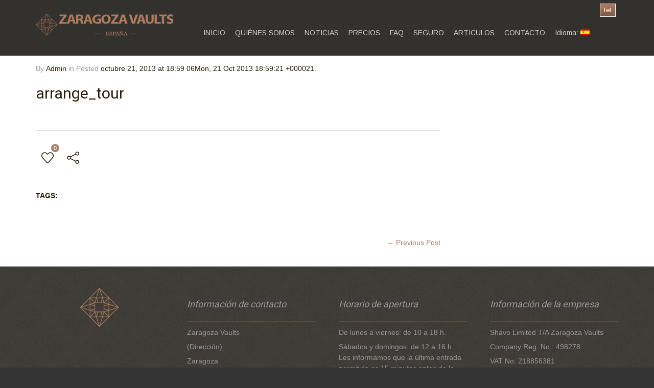

--- FILE ---
content_type: text/html
request_url: https://zaragozavaults.es/arrange_tour-2/
body_size: 13250
content:
<!DOCTYPE html>
<html dir="ltr" lang="es" prefix="og: https://ogp.me/ns#">
<head>
	<meta http-equiv="Content-Type" content="text/html; charset=UTF-8"/>
	<title>arrange_tour | Zaragoza Vaults</title>
	<link rel="canonical" href="https://zaragozavaults.es/arrange_tour-2/" />
    	<meta name="description" content="arrange_tour | Zaragoza VaultsCajas de Seguridad Zaragoza"/>
	<link rel="profile" href="https://gmpg.org/xfn/11"/>
	<meta name="viewport" content="width=device-width, initial-scale=1"/>
	<link rel="icon" href="../wp-content/uploads/sites/149/2013/08/merrion_vaults_favicon_logo1.png" type="image/x-icon"/>
    <link rel="apple-touch-icon" >
    <link rel="apple-touch-icon" sizes="76x76" >
    <link rel="apple-touch-icon" sizes="120x120" >
    <link rel="apple-touch-icon" sizes="152x152" >
	<link rel="pingback" href="https://zaragozavaults.es/xmlrpc.php"/>
    <script type="text/javascript">var $WP_AJAX_URL = "/", $WP_IS_HOME = false, $WP_HOME_URL = "https://zaragozavaults.es";</script>
    	<title>arrange_tour | Zaragoza Vaults</title>
		<!-- All in One SEO 4.7.4.1 - aioseo.com -->
		<meta name="robots" content="max-image-preview:large"/>
		<meta name="generator" content="All in One SEO (AIOSEO) 4.7.4.1"/>
		<!-- Google tag (gtag.js) -->
<script>
  window.dataLayer = window.dataLayer || [];
  function gtag(){dataLayer.push(arguments);}
  gtag('js', new Date());
  gtag('config', 'G-2FQB70YNXN');
</script>
		<meta property="og:locale" content="es_ES"/>
		<meta property="og:site_name" content="Zaragoza Vaults | Cajas de Seguridad Zaragoza"/>
		<meta property="og:type" content="article"/>
		<meta property="og:title" content="arrange_tour | Zaragoza Vaults"/>
		<meta property="og:url" content="https://zaragozavaults.es/arrange_tour-2/"/>
		<meta property="article:published_time" content="2013-10-21T18:59:21+00:00"/>
		<meta property="article:modified_time" content="2013-10-21T18:59:21+00:00"/>
		<meta name="twitter:card" content="summary"/>
		<meta name="twitter:title" content="arrange_tour | Zaragoza Vaults"/>
		<script type="application/ld+json" class="aioseo-schema">
			{"@context":"https:\/\/schema.org","@graph":[{"@type":"BreadcrumbList","@id":"https:\/\/zaragozavaults.es\/arrange_tour-2\/#breadcrumblist","itemListElement":[{"@type":"ListItem","@id":"https:\/\/zaragozavaults.es\/#listItem","position":1,"name":"Hogar","item":"https:\/\/zaragozavaults.es\/","nextItem":"https:\/\/zaragozavaults.es\/arrange_tour-2\/#listItem"},{"@type":"ListItem","@id":"https:\/\/zaragozavaults.es\/arrange_tour-2\/#listItem","position":2,"name":"arrange_tour","previousItem":"https:\/\/zaragozavaults.es\/#listItem"}]},{"@type":"ItemPage","@id":"https:\/\/zaragozavaults.es\/arrange_tour-2\/#itempage","url":"https:\/\/zaragozavaults.es\/arrange_tour-2\/","name":"arrange_tour | Zaragoza Vaults","inLanguage":"es-ES","isPartOf":{"@id":"https:\/\/zaragozavaults.es\/#website"},"breadcrumb":{"@id":"https:\/\/zaragozavaults.es\/arrange_tour-2\/#breadcrumblist"},"author":{"@id":"https:\/\/zaragozavaults.es\/author\/davidw\/#author"},"creator":{"@id":"https:\/\/zaragozavaults.es\/author\/davidw\/#author"},"datePublished":"2013-10-21T18:59:21+00:00","dateModified":"2013-10-21T18:59:21+00:00"},{"@type":"Organization","@id":"https:\/\/zaragozavaults.es\/#organization","name":"Zaragoza Vaults","description":"Cajas de Seguridad Zaragoza","url":"https:\/\/zaragozavaults.es\/"},{"@type":"Person","@id":"https:\/\/zaragozavaults.es\/author\/davidw\/#author","url":"https:\/\/zaragozavaults.es\/author\/davidw\/","name":"Admin","image":{"@type":"ImageObject","@id":"https:\/\/zaragozavaults.es\/arrange_tour-2\/#authorImage","url":"https:\/\/secure.gravatar.com\/avatar\/c4a977b3c7e35db72e5300d58e80dbe2?s=96&d=mm&r=g","width":96,"height":96,"caption":"Admin"}},{"@type":"WebSite","@id":"https:\/\/zaragozavaults.es\/#website","url":"https:\/\/zaragozavaults.es\/","name":"Zaragoza Vaults","description":"Cajas de Seguridad Zaragoza","inLanguage":"es-ES","publisher":{"@id":"https:\/\/zaragozavaults.es\/#organization"}}]}
		</script>
		<!-- All in One SEO -->
<script>
var MP3jPLAYLISTS = [];
var MP3jPLAYERS = [];
</script>
<script type="text/javascript">
/* <![CDATA[ */
window._wpemojiSettings = {"baseUrl":"https:\/\/s.w.org\/images\/core\/emoji\/15.0.3\/72x72\/","ext":".png","svgUrl":"https:\/\/s.w.org\/images\/core\/emoji\/15.0.3\/svg\/","svgExt":".svg","source":{"concatemoji":"../wp-includes/js/wp-emoji-release.min.js"}};
/*! This file is auto-generated */
!function(i,n){var o,s,e;function c(e){try{var t={supportTests:e,timestamp:(new Date).valueOf()};sessionStorage.setItem(o,JSON.stringify(t))}catch(e){}}function p(e,t,n){e.clearRect(0,0,e.canvas.width,e.canvas.height),e.fillText(t,0,0);var t=new Uint32Array(e.getImageData(0,0,e.canvas.width,e.canvas.height).data),r=(e.clearRect(0,0,e.canvas.width,e.canvas.height),e.fillText(n,0,0),new Uint32Array(e.getImageData(0,0,e.canvas.width,e.canvas.height).data));return t.every(function(e,t){return e===r[t]})}function u(e,t,n){switch(t){case"flag":return n(e,"\ud83c\udff3\ufe0f\u200d\u26a7\ufe0f","\ud83c\udff3\ufe0f\u200b\u26a7\ufe0f")?!1:!n(e,"\ud83c\uddfa\ud83c\uddf3","\ud83c\uddfa\u200b\ud83c\uddf3")&&!n(e,"\ud83c\udff4\udb40\udc67\udb40\udc62\udb40\udc65\udb40\udc6e\udb40\udc67\udb40\udc7f","\ud83c\udff4\u200b\udb40\udc67\u200b\udb40\udc62\u200b\udb40\udc65\u200b\udb40\udc6e\u200b\udb40\udc67\u200b\udb40\udc7f");case"emoji":return!n(e,"\ud83d\udc26\u200d\u2b1b","\ud83d\udc26\u200b\u2b1b")}return!1}function f(e,t,n){var r="undefined"!=typeof WorkerGlobalScope&&self instanceof WorkerGlobalScope?new OffscreenCanvas(300,150):i.createElement("canvas"),a=r.getContext("2d",{willReadFrequently:!0}),o=(a.textBaseline="top",a.font="600 32px Arial",{});return e.forEach(function(e){o[e]=t(a,e,n)}),o}function t(e){var t=i.createElement("script");t.src=e,t.defer=!0,i.head.appendChild(t)}"undefined"!=typeof Promise&&(o="wpEmojiSettingsSupports",s=["flag","emoji"],n.supports={everything:!0,everythingExceptFlag:!0},e=new Promise(function(e){i.addEventListener("DOMContentLoaded",e,{once:!0})}),new Promise(function(t){var n=function(){try{var e=JSON.parse(sessionStorage.getItem(o));if("object"==typeof e&&"number"==typeof e.timestamp&&(new Date).valueOf()<e.timestamp+604800&&"object"==typeof e.supportTests)return e.supportTests}catch(e){}return null}();if(!n){if("undefined"!=typeof Worker&&"undefined"!=typeof OffscreenCanvas&&"undefined"!=typeof URL&&URL.createObjectURL&&"undefined"!=typeof Blob)try{var e="postMessage("+f.toString()+"("+[JSON.stringify(s),u.toString(),p.toString()].join(",")+"));",r=new Blob([e],{type:"text/javascript"}),a=new Worker(URL.createObjectURL(r),{name:"wpTestEmojiSupports"});return void(a.onmessage=function(e){c(n=e.data),a.terminate(),t(n)})}catch(e){}c(n=f(s,u,p))}t(n)}).then(function(e){for(var t in e)n.supports[t]=e[t],n.supports.everything=n.supports.everything&&n.supports[t],"flag"!==t&&(n.supports.everythingExceptFlag=n.supports.everythingExceptFlag&&n.supports[t]);n.supports.everythingExceptFlag=n.supports.everythingExceptFlag&&!n.supports.flag,n.DOMReady=!1,n.readyCallback=function(){n.DOMReady=!0}}).then(function(){return e}).then(function(){var e;n.supports.everything||(n.readyCallback(),(e=n.source||{}).concatemoji?t(e.concatemoji):e.wpemoji&&e.twemoji&&(t(e.twemoji),t(e.wpemoji)))}))}((window,document),window._wpemojiSettings);
/* ]]> */
</script>
<link rel="stylesheet" id="scap.flashblock-css" href="../wp-content/plugins/compact-wp-audio-player/css/flashblock.css" type="text/css" media="all"/>
<link rel="stylesheet" id="scap.player-css" href="../wp-content/plugins/compact-wp-audio-player/css/player.css" type="text/css" media="all"/>
<style id="wp-emoji-styles-inline-css" type="text/css">
	img.wp-smiley, img.emoji {
		display: inline !important;
		border: none !important;
		box-shadow: none !important;
		height: 1em !important;
		width: 1em !important;
		margin: 0 0.07em !important;
		vertical-align: -0.1em !important;
		background: none !important;
		padding: 0 !important;
	}
</style>
<link rel="stylesheet" id="wp-block-library-css" href="../wp-includes/css/dist/block-library/style.min.css" type="text/css" media="all"/>
<style id="classic-theme-styles-inline-css" type="text/css">
/*! This file is auto-generated */
.wp-block-button__link{color:#fff;background-color:#32373c;border-radius:9999px;box-shadow:none;text-decoration:none;padding:calc(.667em + 2px) calc(1.333em + 2px);font-size:1.125em}.wp-block-file__button{background:#32373c;color:#fff;text-decoration:none}
</style>
<style id="global-styles-inline-css" type="text/css">
:root{--wp--preset--aspect-ratio--square: 1;--wp--preset--aspect-ratio--4-3: 4/3;--wp--preset--aspect-ratio--3-4: 3/4;--wp--preset--aspect-ratio--3-2: 3/2;--wp--preset--aspect-ratio--2-3: 2/3;--wp--preset--aspect-ratio--16-9: 16/9;--wp--preset--aspect-ratio--9-16: 9/16;--wp--preset--color--black: #000000;--wp--preset--color--cyan-bluish-gray: #abb8c3;--wp--preset--color--white: #ffffff;--wp--preset--color--pale-pink: #f78da7;--wp--preset--color--vivid-red: #cf2e2e;--wp--preset--color--luminous-vivid-orange: #ff6900;--wp--preset--color--luminous-vivid-amber: #fcb900;--wp--preset--color--light-green-cyan: #7bdcb5;--wp--preset--color--vivid-green-cyan: #00d084;--wp--preset--color--pale-cyan-blue: #8ed1fc;--wp--preset--color--vivid-cyan-blue: #0693e3;--wp--preset--color--vivid-purple: #9b51e0;--wp--preset--gradient--vivid-cyan-blue-to-vivid-purple: linear-gradient(135deg,rgba(6,147,227,1) 0%,rgb(155,81,224) 100%);--wp--preset--gradient--light-green-cyan-to-vivid-green-cyan: linear-gradient(135deg,rgb(122,220,180) 0%,rgb(0,208,130) 100%);--wp--preset--gradient--luminous-vivid-amber-to-luminous-vivid-orange: linear-gradient(135deg,rgba(252,185,0,1) 0%,rgba(255,105,0,1) 100%);--wp--preset--gradient--luminous-vivid-orange-to-vivid-red: linear-gradient(135deg,rgba(255,105,0,1) 0%,rgb(207,46,46) 100%);--wp--preset--gradient--very-light-gray-to-cyan-bluish-gray: linear-gradient(135deg,rgb(238,238,238) 0%,rgb(169,184,195) 100%);--wp--preset--gradient--cool-to-warm-spectrum: linear-gradient(135deg,rgb(74,234,220) 0%,rgb(151,120,209) 20%,rgb(207,42,186) 40%,rgb(238,44,130) 60%,rgb(251,105,98) 80%,rgb(254,248,76) 100%);--wp--preset--gradient--blush-light-purple: linear-gradient(135deg,rgb(255,206,236) 0%,rgb(152,150,240) 100%);--wp--preset--gradient--blush-bordeaux: linear-gradient(135deg,rgb(254,205,165) 0%,rgb(254,45,45) 50%,rgb(107,0,62) 100%);--wp--preset--gradient--luminous-dusk: linear-gradient(135deg,rgb(255,203,112) 0%,rgb(199,81,192) 50%,rgb(65,88,208) 100%);--wp--preset--gradient--pale-ocean: linear-gradient(135deg,rgb(255,245,203) 0%,rgb(182,227,212) 50%,rgb(51,167,181) 100%);--wp--preset--gradient--electric-grass: linear-gradient(135deg,rgb(202,248,128) 0%,rgb(113,206,126) 100%);--wp--preset--gradient--midnight: linear-gradient(135deg,rgb(2,3,129) 0%,rgb(40,116,252) 100%);--wp--preset--font-size--small: 13px;--wp--preset--font-size--medium: 20px;--wp--preset--font-size--large: 36px;--wp--preset--font-size--x-large: 42px;--wp--preset--spacing--20: 0.44rem;--wp--preset--spacing--30: 0.67rem;--wp--preset--spacing--40: 1rem;--wp--preset--spacing--50: 1.5rem;--wp--preset--spacing--60: 2.25rem;--wp--preset--spacing--70: 3.38rem;--wp--preset--spacing--80: 5.06rem;--wp--preset--shadow--natural: 6px 6px 9px rgba(0, 0, 0, 0.2);--wp--preset--shadow--deep: 12px 12px 50px rgba(0, 0, 0, 0.4);--wp--preset--shadow--sharp: 6px 6px 0px rgba(0, 0, 0, 0.2);--wp--preset--shadow--outlined: 6px 6px 0px -3px rgba(255, 255, 255, 1), 6px 6px rgba(0, 0, 0, 1);--wp--preset--shadow--crisp: 6px 6px 0px rgba(0, 0, 0, 1);}:where(.is-layout-flex){gap: 0.5em;}:where(.is-layout-grid){gap: 0.5em;}body .is-layout-flex{display: flex;}.is-layout-flex{flex-wrap: wrap;align-items: center;}.is-layout-flex > :is(*, div){margin: 0;}body .is-layout-grid{display: grid;}.is-layout-grid > :is(*, div){margin: 0;}:where(.wp-block-columns.is-layout-flex){gap: 2em;}:where(.wp-block-columns.is-layout-grid){gap: 2em;}:where(.wp-block-post-template.is-layout-flex){gap: 1.25em;}:where(.wp-block-post-template.is-layout-grid){gap: 1.25em;}.has-black-color{color: var(--wp--preset--color--black) !important;}.has-cyan-bluish-gray-color{color: var(--wp--preset--color--cyan-bluish-gray) !important;}.has-white-color{color: var(--wp--preset--color--white) !important;}.has-pale-pink-color{color: var(--wp--preset--color--pale-pink) !important;}.has-vivid-red-color{color: var(--wp--preset--color--vivid-red) !important;}.has-luminous-vivid-orange-color{color: var(--wp--preset--color--luminous-vivid-orange) !important;}.has-luminous-vivid-amber-color{color: var(--wp--preset--color--luminous-vivid-amber) !important;}.has-light-green-cyan-color{color: var(--wp--preset--color--light-green-cyan) !important;}.has-vivid-green-cyan-color{color: var(--wp--preset--color--vivid-green-cyan) !important;}.has-pale-cyan-blue-color{color: var(--wp--preset--color--pale-cyan-blue) !important;}.has-vivid-cyan-blue-color{color: var(--wp--preset--color--vivid-cyan-blue) !important;}.has-vivid-purple-color{color: var(--wp--preset--color--vivid-purple) !important;}.has-black-background-color{background-color: var(--wp--preset--color--black) !important;}.has-cyan-bluish-gray-background-color{background-color: var(--wp--preset--color--cyan-bluish-gray) !important;}.has-white-background-color{background-color: var(--wp--preset--color--white) !important;}.has-pale-pink-background-color{background-color: var(--wp--preset--color--pale-pink) !important;}.has-vivid-red-background-color{background-color: var(--wp--preset--color--vivid-red) !important;}.has-luminous-vivid-orange-background-color{background-color: var(--wp--preset--color--luminous-vivid-orange) !important;}.has-luminous-vivid-amber-background-color{background-color: var(--wp--preset--color--luminous-vivid-amber) !important;}.has-light-green-cyan-background-color{background-color: var(--wp--preset--color--light-green-cyan) !important;}.has-vivid-green-cyan-background-color{background-color: var(--wp--preset--color--vivid-green-cyan) !important;}.has-pale-cyan-blue-background-color{background-color: var(--wp--preset--color--pale-cyan-blue) !important;}.has-vivid-cyan-blue-background-color{background-color: var(--wp--preset--color--vivid-cyan-blue) !important;}.has-vivid-purple-background-color{background-color: var(--wp--preset--color--vivid-purple) !important;}.has-black-border-color{border-color: var(--wp--preset--color--black) !important;}.has-cyan-bluish-gray-border-color{border-color: var(--wp--preset--color--cyan-bluish-gray) !important;}.has-white-border-color{border-color: var(--wp--preset--color--white) !important;}.has-pale-pink-border-color{border-color: var(--wp--preset--color--pale-pink) !important;}.has-vivid-red-border-color{border-color: var(--wp--preset--color--vivid-red) !important;}.has-luminous-vivid-orange-border-color{border-color: var(--wp--preset--color--luminous-vivid-orange) !important;}.has-luminous-vivid-amber-border-color{border-color: var(--wp--preset--color--luminous-vivid-amber) !important;}.has-light-green-cyan-border-color{border-color: var(--wp--preset--color--light-green-cyan) !important;}.has-vivid-green-cyan-border-color{border-color: var(--wp--preset--color--vivid-green-cyan) !important;}.has-pale-cyan-blue-border-color{border-color: var(--wp--preset--color--pale-cyan-blue) !important;}.has-vivid-cyan-blue-border-color{border-color: var(--wp--preset--color--vivid-cyan-blue) !important;}.has-vivid-purple-border-color{border-color: var(--wp--preset--color--vivid-purple) !important;}.has-vivid-cyan-blue-to-vivid-purple-gradient-background{background: var(--wp--preset--gradient--vivid-cyan-blue-to-vivid-purple) !important;}.has-light-green-cyan-to-vivid-green-cyan-gradient-background{background: var(--wp--preset--gradient--light-green-cyan-to-vivid-green-cyan) !important;}.has-luminous-vivid-amber-to-luminous-vivid-orange-gradient-background{background: var(--wp--preset--gradient--luminous-vivid-amber-to-luminous-vivid-orange) !important;}.has-luminous-vivid-orange-to-vivid-red-gradient-background{background: var(--wp--preset--gradient--luminous-vivid-orange-to-vivid-red) !important;}.has-very-light-gray-to-cyan-bluish-gray-gradient-background{background: var(--wp--preset--gradient--very-light-gray-to-cyan-bluish-gray) !important;}.has-cool-to-warm-spectrum-gradient-background{background: var(--wp--preset--gradient--cool-to-warm-spectrum) !important;}.has-blush-light-purple-gradient-background{background: var(--wp--preset--gradient--blush-light-purple) !important;}.has-blush-bordeaux-gradient-background{background: var(--wp--preset--gradient--blush-bordeaux) !important;}.has-luminous-dusk-gradient-background{background: var(--wp--preset--gradient--luminous-dusk) !important;}.has-pale-ocean-gradient-background{background: var(--wp--preset--gradient--pale-ocean) !important;}.has-electric-grass-gradient-background{background: var(--wp--preset--gradient--electric-grass) !important;}.has-midnight-gradient-background{background: var(--wp--preset--gradient--midnight) !important;}.has-small-font-size{font-size: var(--wp--preset--font-size--small) !important;}.has-medium-font-size{font-size: var(--wp--preset--font-size--medium) !important;}.has-large-font-size{font-size: var(--wp--preset--font-size--large) !important;}.has-x-large-font-size{font-size: var(--wp--preset--font-size--x-large) !important;}
:where(.wp-block-post-template.is-layout-flex){gap: 1.25em;}:where(.wp-block-post-template.is-layout-grid){gap: 1.25em;}
:where(.wp-block-columns.is-layout-flex){gap: 2em;}:where(.wp-block-columns.is-layout-grid){gap: 2em;}
:root :where(.wp-block-pullquote){font-size: 1.5em;line-height: 1.6;}
</style>
<link rel="stylesheet" id="contact-form-7-css" href="../wp-content/plugins/contact-form-7/includes/css/styles.css" type="text/css" media="all"/>
<style id="contact-form-7-inline-css" type="text/css">
.wpcf7 .wpcf7-recaptcha iframe {margin-bottom: 0;}.wpcf7 .wpcf7-recaptcha[data-align="center"] > div {margin: 0 auto;}.wpcf7 .wpcf7-recaptcha[data-align="right"] > div {margin: 0 0 0 auto;}
</style>
<link rel="stylesheet" id="pwpc-public-style-css" href="../wp-content/plugins/powerpack-wpos/assets/css/pwpc-public.css" type="text/css" media="all"/>
<link rel="stylesheet" id="gravity-forms-css" href="../wp-content/themes/enjooy-child/gravity-forms.css" type="text/css" media="all"/>
<link rel="stylesheet" id="js_composer_front-css" href="../wp-content/plugins/js_composer/assets/css/js_composer.min.css" type="text/css" media="all"/>
<link rel="stylesheet" id="style-css" href="../wp-content/themes/enjooy-child/style.css" type="text/css" media="all"/>
<link rel="stylesheet" id="ozy-fontset-css" href="../wp-content/themes/enjooy/font/ozy/styles.css" type="text/css" media="all"/>
<link rel="stylesheet" id="dc-mega-menu-css" href="../wp-content/themes/enjooy/css/dc-mega-menu.css" type="text/css" media="all"/>
<link rel="stylesheet" id="fancybox-css" href="../wp-content/themes/enjooy/scripts/megafolio/fancybox/jquery.fancybox.css" type="text/css" media="all"/>
<link rel="stylesheet" id="royalslider-css" href="../wp-content/themes/enjooy/scripts/royalslider/royalslider.css" type="text/css" media="all"/>
<link rel="stylesheet" id="rs-minimal-white-css" href="../wp-content/themes/enjooy/scripts/royalslider/skins/minimal-white/rs-minimal-white.css" type="text/css" media="all"/>
<link rel="stylesheet" id="mp3-jplayer-css" href="../wp-content/plugins/mp3-jplayer/css/dark.css" type="text/css" media="all"/>
<script type="text/javascript">var pwpc_is_rtl = 0;var pwpc_mobile = 0;var pwpc_old_browser = 0;var pwpc_ajaxurl = '/';</script><script type="text/javascript" src="../wp-content/plugins/compact-wp-audio-player/js/soundmanager2-nodebug-jsmin.js" id="scap.soundmanager2-js"></script>
<script type="text/javascript" src="../wp-includes/js/jquery/jquery.min.js" id="jquery-core-js"></script>
<script type="text/javascript" src="../wp-includes/js/jquery/jquery-migrate.min.js" id="jquery-migrate-js"></script>
<script type="text/javascript" id="form_scripts-js-extra">
/* <![CDATA[ */
var form_scripts_params = {"ajaxurl":"/"};
/* ]]> */
</script>
<script type="text/javascript" src="https://zaragozavaults.es/wp-content/mu-plugins/js/scripts.js" id="form_scripts-js"></script>
<link rel="https://api.w.org/" href="https://zaragozavaults.es/wp-json/"/><link rel="EditURI" type="application/rsd+xml" title="RSD" href="https://zaragozavaults.es/xmlrpc.php?rsd"/>
<link rel="shortlink" href="https://zaragozavaults.es/?p=883"/>
<style type="text/css">
.qtranxs_flag_es {background-image: url(../wp-content/plugins/qtranslate-x/flags/es.png); background-repeat: no-repeat;}
.qtranxs_flag_en {background-image: url(../wp-content/plugins/qtranslate-x/flags/gb.png); background-repeat: no-repeat;}
</style>
<meta name="generator" content="qTranslate-X 3.4.6.8"/>
<meta name="generator" content="Powered by WPBakery Page Builder - drag and drop page builder for WordPress."/>
		<style type="text/css">
			@media only screen and (min-width: 1212px) {
				.container{padding:0;width:1212px;}
				#content{width:792px;}
				#sidebar{width:312px;}
			}
			/* Body Background Styling
			/*-----------------------------------------------------------------------------------*/
			body{background-color:#333333;background-repeat:inherit;}
			/* Layout and Layout Styling
			/*-----------------------------------------------------------------------------------*/
			#main,.main-bg-color{background-color:rgba(255,255,255,1);}
			#main.header-slider-active>.container,#main.footer-slider-active>.container{margin-top:0px;}
			#footer .container>div,#footer .container,#footer{height:40px;min-height:40px;}
			#footer,#footer>footer .container{background-color:rgba(75,74,73,1);line-height:40px;}
			#revo-offset-container{height:40px;}
			.ozy-header-slider{margin-top:px;}
			#footer-widget-bar,#footer-widget-bar>.container{background-color:rgba(51,49,46,1);}
			#footer-widget-bar .widget-area li, #footer-widget-bar .widget-area ul{border-color:#989898;}
			#footer-widget-bar>.container>section div,#footer-widget-bar>.container>section p, #footer-widget-bar>.container>section h4,#footer-widget-bar>.container>section,#footer *{color:#989898;}
			#footer-widget-bar>.container>section a,#footer-widget-bar>.container>section a>span>*,#footer a{color:#ffffff  !important;}
			#footer-widget-bar>.container>section a:hover,#footer-widget-bar>.container>section a:hover>span>*,#footer a:hover{color:#a78370  !important;}		
					@media only screen and (max-width: 479px) {
				#footer{height:80px;}			
				/*#footer-spacer{height:80px;}*/
				#main>.container{margin-top:px;}
			}
			@media only screen and (max-width: 1024px) and (min-width: 480px) {
				/*#footer-spacer{height:40px;}*/
				#header #title{padding-right:20px;}
				#header #title>a{line-height:px;}
				#main>.container{margin-top:px;}
				#footer{height:40px;}
			}	
			/* Primary Menu Styling
			/*-----------------------------------------------------------------------------------*/
			.sf-menu>li>a,#nav-primary,#nav-primary>nav>div>ul>li, #nav-primary>nav>div>ul>li>a,#nav-primary>nav>div>ul>li:before{line-height:89px;height:89px;}
			#sidr-menu{color:rgba(206,206,206,1);}
			#slide-menu,#slide-menu>a>span{line-height:px;height:px;width:px;}
			#slide-menu>a>span{color:rgba(175,123,93,1);}			
			.mega-menu .sub-container,#slide-menu,#header,#sidr{background-color:rgba(51,49,46,1);}
			.sf-menu ul li:hover, .sf-menu ul li.sfHover, #header #slide-menu:hover{background-color:rgba(51,49,46,1);}
			.sf-menu .sf-mega, .sf-menu ul li, .sf-menu ul ul li, .sf-menu .sub-menu li:hover, .sf-menu .sub-menu li.sfHover, #header #slide-menu, .sf-menu .sub-menu .current-menu-parent{background-color:rgba(51,49,46,1);}
			#nav-primary .sf-menu>li::after{background-color:rgba(51,49,46,1);}
			#header-information-bar,.sf-menu a,.sf-menu>li:before, #sidr, #sidr li, #sidr li:before, #sidr a,#sidr input{font-family:"Arimo";font-weight:normal;font-style:normal;font-size:14px;line-height:1.5em;color:rgba(206,206,206,1);}
			#header-information-bar a,
			.sf-menu ul li:hover>a, 
			nav>div>ul>li.current-menu-item:before, 
			.sf-menu>li.current-menu-ancestor:before, 
			.sf-menu>li:hover:before,
			.sub-menu .current-menu-parent>a,
			#sidr a:hover{color:rgba(175,123,93,1);}
			.sf-arrows .sf-with-ul:after,.sf-arrows>li:hover>.sf-with-ul:after{border-top-color: rgba(206,206,206,1);}
			.header-logo>h1>a{color:rgba(255,255,255,1) !important;}
			#header-information-bar{text-align:right;}
			#nav-primary>nav>div>ul{text-align:right;}			/*mega*/
			/*.mega-menu .sub-container,#slide-menu{background-color:rgba(51,49,46,1);}*/
			#nav-primary>nav>div>ul h4{font-family:"Roboto";;}
			#nav-primary>nav>div>ul>li:before,.sub-menu li>h4{color:rgba(206,206,206,1);}
			.mega-menu li>a{font-family:"Arimo";font-weight:normal;font-style:normal;font-size:14px;line-height:1.5em;color:rgba(206,206,206,1);}
			.mega-menu li:hover>a,.mega-menu li:hover:before,.mega-menu li.current-menu-item>a,.mega-menu li.current-menu-item:before,.mega-menu li.current-menu-ancestor>a,.mega-menu li.current-menu-ancestor:before,#nav-primary>nav>div>ul ul>li.current_page_item>a{color:rgba(175,123,93,1) !important;}
			#nav-primary>nav>div>ul .row>li{border-color:rgba(206,206,206,.25); }					
			/* ShowBiz
			/*-----------------------------------------------------------------------------------*/		
			.showbiz-title, .showbiz-title a, .showbiz-title a:visited, .showbiz-title a:hover{font-family:"Roboto" !important;}	
			.showbiz p{font-family:Arial, Helvetica, sans-serif !important;font-weight:normal !important;font-style:normal !important;font-size:14px !important;line-height:1.5em !important;}
			/* Widgets
			/*-----------------------------------------------------------------------------------*/
			.widget li>a{color:#281c0a !important;}
			.widget li>a:hover{color:#a78370 !important;}
			.ozy-latest-posts>a>span{background-color:rgba(167,131,112,.8);color:rgba(255,255,255,1);}
			/* Page Styling and Typography
			/*-----------------------------------------------------------------------------------*/
			.content-color-alternate{color:#a78370 !important;}
			.content-color{color:#281c0a !important;}
			.ozy-footer-slider,.ozy-header-slider,#content,#footer-widget-bar,#sidebar,#footer,input,select,textarea,.mediaDescriptionText,.hgFilterBox,.tooltipsy{font-family:Arial, Helvetica, sans-serif;font-weight:normal;font-style:normal;font-size:14px;line-height:1.5em;color:#281c0a;}
			#content a:not(.ms-btn),#sidebar a,#footer a,.alternate-text-color,#footer-widget-bar>.container>.widget-area a:hover{color:#a78370;}
			#footer #social-icons a,#ozy-share-div>a>span,.post-meta p>a,.a-page-title,.page-pagination>a{color:#281c0a !important;}
			.page-pagination>a.current{background-color:rgba(240,240,240,1);}
			.a-page-title:hover{border-color:#281c0a !important;}
			#header-logo h1,.nav-box a,#page-title-wrapper h1,#page-title-wrapper h3,#side-nav-bar a,#side-nav-bar h3,#content h1,#footer-widget-bar h1,#footer-widget-bar h2,#footer-widget-bar h3,#footer-widget-bar h4,#footer-widget-bar h5,#footer-widget-bar h6,#sidebar h1,#footer h1,#content h2,#sidebar h2,#footer h2,#content h3,#sidebar h3,#footer h3,#content h4,#sidebar h4,#footer h4,#content h5,#sidebar h5,#footer h5,#content h6,#sidebar h6,#footer h6,.heading-font,.mediaDescriptionHeader,#logo,#tagline,.ozy-ajax-shoping-cart,.page-template-page-accordion-menu-php *{font-family:"Roboto";color:#281c0a;}
			#page-title-wrapper h1,#content h1,#footer-widget-bar h1,#sidebar h1,#footer h1,#header-logo h1{font-weight:200;font-style:normal;font-size:40px;line-height:60px;}
			#footer-widget-bar .widget-area h4,#sidebar .widget>h4 {font-weight:600;font-style:normal;font-size:18px;line-height:68px;}
			#content h2,#footer-widget-bar h2,#sidebar h2,#footer h2{font-weight:400;font-style:normal;font-size:30px;line-height:40px;;}		
			#page-title-wrapper h3,#content h3,#footer-widget-bar h3,#sidebar h3,#footer h3{font-weight:300;font-style:normal;font-size:24px;line-height:34px;;}		
			#content h4,#footer-widget-bar h4,#sidebar h4,#footer h4{font-weight:600;font-style:normal;font-size:18px;line-height:28px;;}		
			#content h5,#footer-widget-bar h5,#sidebar h5,#footer h5{font-style:normal;font-size:16px;line-height:26px;;}		
			#content h6,#footer-widget-bar h6,#sidebar h6,#footer h6{font-style:normal;font-size:14px;line-height:24px;;}
			#footer-widget-bar .widget a:hover,#sidebar .widget a:hover{color:#281c0a;}
			/* Forms
			/*-----------------------------------------------------------------------------------*/
			input:not([type=submit]):not([type=file]),textarea{background-color:rgba(255,255,255,1);}
			input:not([type=submit]):not([type=file]):hover,textarea:hover,
			input:not([type=submit]):not([type=file]):focus,textarea:focus{border-color:#a78370;}
			.rsMinW .rsBullet span{background-color:rgb(35,35,35);}
			.woocommerce-page .button,.showbiz-button,.rsMinW .rsArrowIcn,#to-top-button,.load_more_blog,input[type=button],input[type=submit],button[type=submit],.comment-body .reply>a,.tagcloud>a{color:rgb(255,255,255) !important;background-color:rgba(175,123,93,1) !important;border:1px solid rgba(175,123,93,1);}
			.woocommerce-page .button:hover,.showbiz-button:hover,.rsMinW .rsArrowIcn:hover,#to-top-button:hover,.load_more_blog:hover,input[type=button]:hover,input[type=submit]:hover,button[type=submit]:hover,.comment-body .reply>a:hover,.tagcloud>a:hover{background-color:rgb(201,154,127) !important;color:rgb(255,255,255) !important;border:1px solid rgba(201,154,127,1);}
			/* Blog Comments & Blog Stuff
			/*-----------------------------------------------------------------------------------*/
			.comment-body,#ozy-share-div>a{background-color:rgba(240,240,240,1);}
			.post-submeta>div>div.button{background-color:#281c0a;}
			.post-submeta>div>div.arrow{border-color: transparent #281c0a transparent transparent;}
			.mega-entry-innerwrap .post-format,.post-title>span,.post-submeta>a>span,.simple-post-format>div>span{background-color:#a78370 !important;}
			.featured-thumbnail>a,.ozy-related-posts .related-post-item>a{background-color:rgba(167,131,112,.8);}
			.post-submeta>div>div.button>a>span{color:rgba(240,240,240,1);}
			.post-meta p.g{color:#989898;}	
			.post-submeta>a.content-color:hover{background-color:#989898;}
			#single-blog-tags>a,.ozy-related-posts .caption,.ozy-related-posts .caption>h4>a{color:rgba(255,255,255,1) !important;background-color:#281c0a;}
			#single-blog-tags>a:hover{color:rgba(255,255,255,1);background-color:#a78370;}
			/*post formats*/
			.simple-post-format.post-excerpt-aside>div{background-color:rgba(40,28,10,.8);}
			.simple-post-format>div{background-color:#281c0a;}
			.simple-post-format>div>span,.simple-post-format>div>h2,.simple-post-format>div>p,.simple-post-format>div>p>a,.simple-post-format>div>blockquote,.post-excerpt-audio>div>div{color:rgb(255,255,255) !important;}
			/* Shortcodes
			/*-----------------------------------------------------------------------------------*/
			.ozy-accordion>h6.ui-accordion-header>span,.ozy-tabs .ozy-nav .ui-tabs-selected a,.ozy-tabs .ozy-nav .ui-tabs-active a,.ozy-toggle span.ui-icon{background-color:#a78370;}
			.ozy-tabs .ozy-nav .ui-tabs-selected a,.ozy-tabs .ozy-nav .ui-tabs-active a{border-color:#a78370 !important;}	
			.ozy-tabs .ozy-nav li a{color:#281c0a !important;}		
			/*owl carousel*/
			.ozy-owlcarousel .item.item-extended>a .overlay-one *,.ozy-owlcarousel .item.item-extended>a .overlay-two *{color:#ffffff !important;}
			.ozy-owlcarousel .item.item-extended>a .overlay-one-bg{background-color:#a78370;background-color:rgba(167,131,112,0.5);}
			.ozy-owlcarousel .item.item-extended>a .overlay-two{background-color:#a78370;background-color:rgba(167,131,112,0.85);}
			.owl-theme .owl-controls .owl-page.active span{background-color:#a78370;}
			.ozy-button.auto,.wpb_button.wpb_ozy_auto{background-color:rgba(175,123,93,1);color:rgba(255,255,255,1); }
			.ozy-button.auto:hover,.wpb_button.wpb_ozy_auto:hover{border-color:rgba(201,154,127,1);color:rgba(255,255,255,1) !important;background-color:rgba(201,154,127,1); }		
			.dropcap-square,.dropcap-circle,.ozy-icon.square,.ozy-icon.circle{background-color:#281c0a;}
			.dropcap-clean,.dropcap-circle2,.ozy-icon.circle2{color:#281c0a;border-color:#281c0a;}
			a:hover>.ozy-icon.square,a:hover>.ozy-icon.circle{background-color:transparent !important;color:#281c0a;}
			a:hover>.ozy-icon.circle2{color:#281c0a;border-color:transparent !important;}
			.wpb_content_element .wpb_tabs_nav li.ui-tabs-active{background-color:#a78370 !important;border-color:#a78370 !important;}
			.wpb_content_element .wpb_tabs_nav li,.wpb_accordion .wpb_accordion_wrapper .wpb_accordion_header{border-color:rgba(240,240,240,1) !important;}
			.wpb_content_element .wpb_tabs_nav li.ui-tabs-active>a{color:rgba(255,255,255,1) !important;}
			.wpb_content_element .wpb_tour_tabs_wrapper .wpb_tabs_nav a,.wpb_content_element .wpb_accordion_header a{color:#281c0a !important;}
			.wpb_content_element .wpb_accordion_wrapper .wpb_accordion_header{font-size:14px !important;line-height:1.5em !important}
			.pricing-table .pricing-table-column+.pricetable-featured .pricing-price{color:#a78370 !important;}
			.pricing-table li,.pricing-table .pricing-table-column:first-child, .pricing-table .pricing-table-column{border-color:rgba(240,240,240,1) !important;}
			.pricing-table .pricing-table-column+.pricetable-featured, .pricing-table .pricing-table-column.pricetable-featured:first-child{ border:4px solid #a78370 !important; }
			/* Shared Border Color
			/*-----------------------------------------------------------------------------------*/
			#ozy-share-div.ozy-share-div-blog,.portfolio-details-part-two,.page-content table td,#content table tr,.post-content table td,.ozy-toggle .ozy-toggle-title,.ozy-toggle-inner,.ozy-tabs .ozy-nav li a,.ozy-accordion>h6.ui-accordion-header,.ozy-accordion>div.ui-accordion-content,input:not([type=submit]):not([type=file]),textarea,.chat-row .chat-text,#sidebar .widget li,.ozy-content-divider,#post-author,.single-post .post-submeta,.widget ul ul,blockquote,.page-pagination>a,.woocommerce-pagination>ul>li>*,select,body.search article.result,div.rssSummary,#sidr input{border-color:rgba(240,240,240,1);}
			/* Specific heading styling
			/*-----------------------------------------------------------------------------------*/	
		#page-title-wrapper{height:100px}		
			/* Conditional Page Template Styles
			/*-----------------------------------------------------------------------------------*/
		</style>
		<link rel="stylesheet" href="//fonts.googleapis.com/css?family=Arimo:400,100,300,700%7CRoboto:400,100,300,700" type="text/css"/>
<noscript><style> .wpb_animate_when_almost_visible { opacity: 1; }</style></noscript></head>
<body data-rsssl="1" class="attachment attachment-template-default single single-attachment postid-883 attachmentid-883 attachment-png ozy-page-model-full ozy-page-model-has-sidebar ozy-mega has-page-title wpb-js-composer js-comp-ver-7.6 vc_responsive">
	    <div id="frame"><!-- this encompasses the entire Web site -->
        		            <div id="header" class="header-v1">
                <div id="top-search" class="clearfix">
                    <div class="container">
                        <form action="/" method="get" class="wp-search-form">
                            <i class="oic-zoom"></i>
                            <input type="text" name="s" id="search" autocomplete="off" placeholder="Type and hit Enter"/>
                            <i class="oic-simple-line-icons-129" id="ozy-close-search"></i>
                        </form>
                    </div>
                </div><!--#top-search-->
                <div id="header-information-bar" class="container widget">
								<div class="textwidget"><div id="call"><ul class="call">
				<li><a href="tel:00">Tel: </a></li>
			</ul>
</div></div>
		<div class="textwidget custom-html-widget"></div>                </div><!--#header-information-bar-->
                <header>
                    <div class="container">
                        <div id="header-logo" class="right">
                            <div class="header-logo">
                            <a href="/" id="logo"><img src="../wp-content/uploads/sites/149/2020/04/zaragoza-vaults-logo.png" alt="logo"/></a>                            </div>
                            <a id="sidr-menu" href="javascript:void(0);"><i class="oic-list-1"></i></a>
                        </div><!--#header-logo.container-->                    
                        <div id="nav-primary" class="nav black"><nav>
                        <div class="menu-home-container"><ul id="menu-home" class="mega-menu"><li class="menu-item-1749 menu-item menu-item-type-post_type menu-item-object-page menu-item-home"><a href="/">INICIO</a></li>
<li class="menu-item-1680 menu-item menu-item-type-post_type menu-item-object-page"><a href="../about/">QUIÉNES SOMOS</a></li>
<li class="menu-item-1747 menu-item menu-item-type-post_type menu-item-object-page"><a href="../media/">NOTICIAS</a></li>
<li class="menu-item-1698 menu-item menu-item-type-post_type menu-item-object-page"><a href="../prices/">PRECIOS</a></li>
<li class="menu-item-1732 menu-item menu-item-type-post_type menu-item-object-page"><a href="../faq/">FAQ</a></li>
<li class="menu-item-1697 menu-item menu-item-type-post_type menu-item-object-page"><a href="../insurance/">SEGURO</a></li>
<li class="menu-item-1750 menu-item menu-item-type-post_type menu-item-object-page"><a href="../news-room/">ARTICULOS</a></li>
<li class="menu-item-1731 menu-item menu-item-type-post_type menu-item-object-page"><a href="../contact/">CONTACTO</a></li>
<li class="menu-item-1717 qtranxs-lang-menu qtranxs-lang-menu-es menu-item menu-item-type-custom menu-item-object-custom menu-item-has-children"><a title="Español" href="#">Idioma:&nbsp;<img src="../wp-content/plugins/qtranslate-x/flags/es.png" alt="Español"/></a>
<ul class="sub-menu">
	<li class="menu-item-1751 qtranxs-lang-menu-item qtranxs-lang-menu-item-es menu-item menu-item-type-custom menu-item-object-custom"><a title="Español" href="/"><img src="../wp-content/plugins/qtranslate-x/flags/es.png" alt="Español"/>&nbsp;Español</a></li>
	<li class="menu-item-1752 qtranxs-lang-menu-item qtranxs-lang-menu-item-en menu-item menu-item-type-custom menu-item-object-custom"><a title="English" href="../en/arrange_tour-2/"><img src="../wp-content/plugins/qtranslate-x/flags/gb.png" alt="English"/>&nbsp;English</a></li>
</ul>
</li>
</ul></div>                        </nav></div><!--#nav-primary-->            
                        <div class="clear"></div>
                    </div><!--.container-->
                </header>        
            </div><!--#header-->
        <div class="none">
            <p><a href="#content">Skip to Content</a></p>        </div><!--.none-->
        <div id="main" class="">
            			            <div class="container right-sidebar has-title no-vc">
            <div id="content" class="right-sidebar has-title no-vc">
    <div class="wpb_row vc_row-fluid">
        <div class="parallax-wrapper">
            <div class="vc_col-sm-12 wpb_column vc_column_container">
                <div class="wpb_wrapper">
                                        <div id="post-883" class="post post-883 attachment type-attachment status-inherit hentry">
                        <article>
                                                        <div class="post-meta">
                                <p class="g">By </p>
                                <p><a href="../author/davidw/" title="Entradas de Admin" rel="author">Admin</a></p>
                                <p class="g"> in </p>
                                <p></p>
                                <p class="g">Posted </p>
                                <p>octubre 21, 2013 at 18:59 06Mon, 21 Oct 2013 18:59:21 +000021.</p>
                            </div><!--#post-meta-->
                            <div class="clear"></div> 
                            <h2 class="post-title"><a href="../arrange_tour-2/" title="arrange_tour" class="a-page-title" rel="bookmark">arrange_tour</a></h2>                            <div class="post-content">                               
                                <p class="attachment"><a href="#"></a></p>
                            </div><!--.post-content-->
                        </article>
                                            <div class="post-submeta">
                    	                        <a href="../arrange_tour-2/" class="content-color blog-like-link" data-post_id="883"><i class="oic-simple-line-icons-137"></i><span>0</span></a>
                        <a href="../arrange_tour-2/" class="content-color post-share" data-open="0"><i class="oic-simple-line-icons-90"></i></a>
                        <div>
                            <div class="arrow"></div>
                            <div class="button">
                                <a href="https://www.facebook.com/share.php?u=https://zaragozavaults.es/arrange_tour-2/"><span class="symbol">facebook</span></a>
                                <a href="https://twitter.com/share?url=https://zaragozavaults.es/arrange_tour-2/"><span class="symbol">twitterbird</span></a>
                                <a href="https://www.linkedin.com/cws/share?url=https://zaragozavaults.es/arrange_tour-2/"><span class="symbol">linkedin</span></a>
                                <a href="https://plus.google.com/share?url=https://zaragozavaults.es/arrange_tour-2/"><span class="symbol">googleplus</span></a>
                                <a href="https://pinterest.com/pin/create/button/?url=https://zaragozavaults.es/arrange_tour-2/"><span class="symbol">pinterest</span></a>
                            </div>
                        </div>
                    </div><div class="clear"></div>
                        <div id="single-blog-tags"><strong>TAGS:</strong> </div><!--#single-blog-tags-->
                    </div><!-- #post-## -->
                    <div class="clear"></div> 
                    <div class="clear"></div> 
                                <div class="newer-older newer-older-blog">
                <a href="../arrange_tour-2/" rel="prev">&larr; Previous Post</a>            </div><!--.newer-older-->               
                    <div class="clear"></div> 
                                                    </div>
            </div>
        </div>
    </div>       
</div><!--#content-->
            <div class="clear"></div>
            </div><!--.container-->    
                        <div id="footer-widget-bar" class="widget">
                <div class="container">
                    <section class="widget-area">			<div class="textwidget"><a href="/"><img class="size-full wp-image-1397 aligncenter" src="../wp-content/uploads/sites/149/2015/04/merrion-favorite.png" alt="merrion-favorite" width="80" height="80"/></a></div>
		</section><section class="widget-area"><h4>Información de contacto</h4>			<div class="textwidget"><p>Zaragoza Vaults <br/>
(Dirección) <br/>
Zaragoza <br/>
España </p>
<p><a href="tel:/">Tel: </a><br/>
<a href="/#d4bdbab2bb94aeb5a6b5b3bbaeb5a2b5a1b8a0a7fab1a7"><span class="__cf_email__" data-cfemail="81e8efe7eec1fbe0f3e0e6eefbe0f7e0f4edf5f2afe4f2">[email&#160;protected]</span></a></p>
</div>
		</section><section class="widget-area"><h4>Horario de apertura</h4>			<div class="textwidget"><p>De lunes a viernes: de 10 a 18 h.<br/>
Sábados y domingos: de 12 a 16 h.</p>
<p>Les informamos que la última entrada permitida es 15 minutos antes de la hora de cierre establecida.</p>
</div>
		</section><section class="widget-area"><h4>Información de la empresa</h4>			<div class="textwidget">Shavo Limited T/A Zaragoza Vaults<br/>
Company Reg. No.: 498278 <br/>
VAT No. 218856381
<div id="social"><a href="https://twitter.com/glasgowvaults" target="_blank" rel="noopener"><img class="alignleft wp-image-1452" src="../wp-content/uploads/sites/149/2015/04/social_tw.png" alt="Socialmedia_icons_Twitter" width="40" height="40"/></a><a href="https://www.facebook.com/Barcelona-Vaults-Cajas-De-Seguridad-247988659192693" target="_blank" rel="noopener"><img class="alignleft wp-image-1453" src="../wp-content/uploads/sites/149/2015/04/social_fb.png" alt="Socialmedia_icons_Facebook" width="40" height="40"/></a><a href="https://www.linkedin.com/company/merrion-vaults" target="_blank" rel="noopener"><img class="alignleft wp-image-1451" src="../wp-content/uploads/sites/149/2015/04/social_in.png" alt="Socialmedia_icons_LinkedIn" width="40" height="40"/></a><a href="https://www.youtube.com/channel/UCDYkJFvz0TDtHSnO1IzlTUA/videos" target="_blank" rel="noopener"><img class="alignleft wp-image-1450" src="../wp-content/uploads/sites/149/2015/04/youtube.png" alt="Socialmedia_icons_Vimeo" width="40" height="40"/></a></div></div>
		</section>                </div><!--.container-->
            </div><!--#footer-widget-bar-->
            <div id="footer" class="widget"><footer>
                <div class="container">
                    			<div class="textwidget">Copyright &copy; <a href="/">www.zaragozavaults.es</a></div>
					<div class="textwidget">Web Design – <a href="https://vimar.ie/">VIMAR Digital Marketing</a></div>
		                </div><!--.container-->
            </footer></div><!--#footer-->
                                    <!--<div id="cooler-nav" class="navigation">-->
                            <!--</div><!--#cooler-nav div -->            
        </div><!--#main-->
<!-- WP Audio player plugin v1.9.14 - https://www.tipsandtricks-hq.com/wordpress-audio-music-player-plugin-4556/ -->
    <script data-cfasync="false" src="../cdn-cgi/scripts/5c5dd728/cloudflare-static/email-decode.min.js"></script><script type="text/javascript">
        soundManager.useFlashBlock = true; // optional - if used, required flashblock.css
        soundManager.url = 'https://zaragozavaults.es/wp-content/plugins/compact-wp-audio-player/swf/soundmanager2.swf';
        function play_mp3(flg, ids, mp3url, volume, loops)
        {
            //Check the file URL parameter value
            var pieces = mp3url.split("|");
            if (pieces.length > 1) {//We have got an .ogg file too
                mp3file = pieces[0];
                oggfile = pieces[1];
                //set the file URL to be an array with the mp3 and ogg file
                mp3url = new Array(mp3file, oggfile);
            }
            soundManager.createSound({
                id: 'btnplay_' + ids,
                volume: volume,
                url: mp3url
            });
            if (flg == 'play') {
                    soundManager.play('btnplay_' + ids, {
                    onfinish: function() {
                        if (loops == 'true') {
                            loopSound('btnplay_' + ids);
                        }
                        else {
                            document.getElementById('btnplay_' + ids).style.display = 'inline';
                            document.getElementById('btnstop_' + ids).style.display = 'none';
                        }
                    }
                });
            }
            else if (flg == 'stop') {
    //soundManager.stop('btnplay_'+ids);
                soundManager.pause('btnplay_' + ids);
            }
        }
        function show_hide(flag, ids)
        {
            if (flag == 'play') {
                document.getElementById('btnplay_' + ids).style.display = 'none';
                document.getElementById('btnstop_' + ids).style.display = 'inline';
            }
            else if (flag == 'stop') {
                document.getElementById('btnplay_' + ids).style.display = 'inline';
                document.getElementById('btnstop_' + ids).style.display = 'none';
            }
        }
        function loopSound(soundID)
        {
            window.setTimeout(function() {
                soundManager.play(soundID, {onfinish: function() {
                        loopSound(soundID);
                    }});
            }, 1);
        }
        function stop_all_tracks()
        {
            soundManager.stopAll();
            var inputs = document.getElementsByTagName("input");
            for (var i = 0; i < inputs.length; i++) {
                if (inputs[i].id.indexOf("btnplay_") == 0) {
                    inputs[i].style.display = 'inline';//Toggle the play button
                }
                if (inputs[i].id.indexOf("btnstop_") == 0) {
                    inputs[i].style.display = 'none';//Hide the stop button
                }
            }
        }
    </script>
        <div id="sidr">        
        <div class="sidr-mobile">
            <div class="widget-area"><ul><h4>Custom Menu</h4><div class="menu-home-container"><ul id="menu-home-1" class="menu"><li id="menu-item-1749" class="menu-item menu-item-type-post_type menu-item-object-page menu-item-home menu-item-1749"><a href="/"><i class="oic oic-simple-line-icons-136">&nbsp;</i><span>INICIO</span></a></li>
<li id="menu-item-1680" class="menu-item menu-item-type-post_type menu-item-object-page menu-item-1680"><a href="../about/"><i class="oic oic-simple-line-icons-136">&nbsp;</i><span>QUIÉNES SOMOS</span></a></li>
<li id="menu-item-1747" class="menu-item menu-item-type-post_type menu-item-object-page menu-item-1747"><a href="../media/"><i class="oic oic-simple-line-icons-136">&nbsp;</i><span>NOTICIAS</span></a></li>
<li id="menu-item-1698" class="menu-item menu-item-type-post_type menu-item-object-page menu-item-1698"><a href="../prices/"><i class="oic oic-simple-line-icons-136">&nbsp;</i><span>PRECIOS</span></a></li>
<li id="menu-item-1732" class="menu-item menu-item-type-post_type menu-item-object-page menu-item-1732"><a href="../faq/"><i class="oic oic-simple-line-icons-136">&nbsp;</i><span>FAQ</span></a></li>
<li id="menu-item-1697" class="menu-item menu-item-type-post_type menu-item-object-page menu-item-1697"><a href="../insurance/"><i class="oic oic-simple-line-icons-136">&nbsp;</i><span>SEGURO</span></a></li>
<li id="menu-item-1750" class="menu-item menu-item-type-post_type menu-item-object-page menu-item-1750"><a href="../news-room/"><i class="oic oic-simple-line-icons-136">&nbsp;</i><span>ARTICULOS</span></a></li>
<li id="menu-item-1731" class="menu-item menu-item-type-post_type menu-item-object-page menu-item-1731"><a href="../contact/"><i class="oic oic-simple-line-icons-136">&nbsp;</i><span>CONTACTO</span></a></li>
<li id="menu-item-1717" class="qtranxs-lang-menu qtranxs-lang-menu-es menu-item menu-item-type-custom menu-item-object-custom menu-item-has-children dropdown menu-item-1717"><a title="Español" href="#" class="dropdown-toggle" data-toggle="dropdown"><i class="oic oic-simple-line-icons-136">&nbsp;</i><span>Idioma:&nbsp;<img src="../wp-content/plugins/qtranslate-x/flags/es.png" alt="Español"/></span></a>
<ul class="dropdown-menu depth_0">
	<li id="menu-item-1751" class="qtranxs-lang-menu-item qtranxs-lang-menu-item-es menu-item menu-item-type-custom menu-item-object-custom menu-item-1751"><a title="Español" href="/"><span><img src="../wp-content/plugins/qtranslate-x/flags/es.png" alt="Español"/>&nbsp;Español</span></a></li>
	<li id="menu-item-1752" class="qtranxs-lang-menu-item qtranxs-lang-menu-item-en menu-item menu-item-type-custom menu-item-object-custom menu-item-1752"><a title="English" href="../en/arrange_tour-2/"><span><img src="../wp-content/plugins/qtranslate-x/flags/gb.png" alt="English"/>&nbsp;English</span></a></li>
</ul>
</li>
</ul></div></ul></div>        </div>
    </div><!--#sidr-->       
    	<a href="#top" id="to-top-button" title="Return to Top"><span class="icon oic-up-open-mini"></span></a><!--#to-top-button-->
    <script type="text/javascript" src="../wp-includes/js/dist/hooks.min.js" id="wp-hooks-js"></script>
<script type="text/javascript" src="../wp-includes/js/dist/i18n.min.js" id="wp-i18n-js"></script>
<script type="text/javascript" id="wp-i18n-js-after">
/* <![CDATA[ */
wp.i18n.setLocaleData( { 'text direction\u0004ltr': [ 'ltr' ] } );
/* ]]> */
</script>
<script type="text/javascript" src="../wp-content/plugins/contact-form-7/includes/swv/js/index.js" id="swv-js"></script>
<script type="text/javascript" id="contact-form-7-js-translations">
/* <![CDATA[ */
( function( domain, translations ) {
	var localeData = translations.locale_data[ domain ] || translations.locale_data.messages;
	localeData[""].domain = domain;
	wp.i18n.setLocaleData( localeData, domain );
} )( "contact-form-7", {"translation-revision-date":"2024-11-03 12:43:42+0000","generator":"GlotPress\/4.0.1","domain":"messages","locale_data":{"messages":{"":{"domain":"messages","plural-forms":"nplurals=2; plural=n != 1;","lang":"es"},"This contact form is placed in the wrong place.":["Este formulario de contacto est\u00e1 situado en el lugar incorrecto."],"Error:":["Error:"]}},"comment":{"reference":"includes\/js\/index.js"}} );
/* ]]> */
</script>
<script type="text/javascript" id="contact-form-7-js-before">
/* <![CDATA[ */
var wpcf7 = {
    "api": {
        "root": "https:\/\/zaragozavaults.es\/wp-json\/",
        "namespace": "contact-form-7\/v1"
    },
    "cached": 1
};
/* ]]> */
</script>
<script type="text/javascript" src="../wp-content/plugins/contact-form-7/includes/js/index.js" id="contact-form-7-js"></script>
<script type="text/javascript" src="../wp-content/themes/enjooy/scripts/enjooy-global-plugins.js" id="enjooy-global-plugins-js"></script>
<script type="text/javascript" src="../wp-content/themes/enjooy/scripts/dc-mega-menu/dc-mega-menu.min.js" id="dc-mega-menu-js"></script>
<script type="text/javascript" id="enjooy-js-extra">
/* <![CDATA[ */
var headerType = {"menu_type":"mega","menu_align":"right"};
/* ]]> */
</script>
<script type="text/javascript" src="../wp-content/themes/enjooy/scripts/enjooy.js" id="enjooy-js"></script>
<script type="text/javascript" src="../wp-content/themes/enjooy/scripts/megafolio/fancybox/jquery.fancybox.pack.js" id="fancybox-js"></script>
<script type="text/javascript" src="../wp-content/themes/enjooy/scripts/megafolio/fancybox/helpers/jquery.fancybox-media.js" id="fancybox-media-js"></script>
<script type="text/javascript" src="../wp-content/themes/enjooy/scripts/sidr/sidr.min.js" id="sidr-js"></script>
<script type="text/javascript" src="../wp-content/themes/enjooy/scripts/royalslider/jquery.royalslider.min.js" id="royalslider-js"></script>
<script type="text/javascript" id="flying-scripts">const loadScriptsTimer=setTimeout(loadScripts,5*1000);const userInteractionEvents=["mouseover","keydown","touchstart","touchmove","wheel"];userInteractionEvents.forEach(function(event){window.addEventListener(event,triggerScriptLoader,{passive:!0})});function triggerScriptLoader(){loadScripts();clearTimeout(loadScriptsTimer);userInteractionEvents.forEach(function(event){window.removeEventListener(event,triggerScriptLoader,{passive:!0})})}
function loadScripts(){document.querySelectorAll("script[data-type='lazy']").forEach(function(elem){elem.setAttribute("src",elem.getAttribute("data-src"))})}</script>
    </div>
    <!--#frame-->
<script defer src="https://static.cloudflareinsights.com/beacon.min.js/vcd15cbe7772f49c399c6a5babf22c1241717689176015" integrity="sha512-ZpsOmlRQV6y907TI0dKBHq9Md29nnaEIPlkf84rnaERnq6zvWvPUqr2ft8M1aS28oN72PdrCzSjY4U6VaAw1EQ==" data-cf-beacon='{"version":"2024.11.0","token":"b54b0c5d01c349cabfcff3297632f29e","r":1,"server_timing":{"name":{"cfCacheStatus":true,"cfEdge":true,"cfExtPri":true,"cfL4":true,"cfOrigin":true,"cfSpeedBrain":true},"location_startswith":null}}' crossorigin="anonymous"></script>
</body>
</html>

--- FILE ---
content_type: text/css
request_url: https://zaragozavaults.es/wp-content/plugins/powerpack-wpos/assets/css/pwpc-public.css
body_size: 1156
content:
.pwpc-hide{display:none;}
.pwpc-clearfix:before, .pwpc-clearfix:after{content: ""; display: table;}
.pwpc-clearfix::after{clear: both;}
.pwpc-clear{clear: both;}
.pwpc-error{background-color: #f2dede; color: #a94442; border: 1px solid #ebccd1; padding: 15px;}

/* Magnific Popup CSS */
.pwpc-mfp-popup button.mfp-arrow, .pwpc-mfp-popup button.mfp-close{background-color:transparent !important; background-image:none !important; box-shadow:none !important;}
.pwpc-mfp-popup figcaption{padding: 0 !important;}
.pwpc-mfp-zoom-in .mfp-content{
  opacity: 0;

  -webkit-transition: all 0.3s ease-in-out;
  -moz-transition: all 0.3s ease-in-out;
  -o-transition: all 0.3s ease-in-out;
  transition: all 0.3s ease-in-out;

  -webkit-transform: scale(0.8);
  -moz-transform: scale(0.8);
  -ms-transform: scale(0.8);
  -o-transform: scale(0.8);
  transform: scale(0.8);
}
.pwpc-mfp-popup .mfp-container,
.pwpc-mfp-popup.mfp-bg {opacity: 0;-ms-filter: "progid:DXImageTransform.Microsoft.Alpha(Opacity=0)";-webkit-backface-visibility: hidden;/* ideally, transition speed should match zoom duration */-webkit-transition: all 0.3s ease-out; transition: all 0.3s ease-out;}
.pwpc-mfp-popup.mfp-ready .mfp-container{opacity: 1;-ms-filter: "progid:DXImageTransform.Microsoft.Alpha(Opacity=100)";}
.pwpc-mfp-popup.mfp-ready.mfp-bg{opacity: 0.8;-ms-filter: "progid:DXImageTransform.Microsoft.Alpha(Opacity=80)";}
.pwpc-mfp-popup.mfp-removing .mfp-container, 
.pwpc-mfp-popup.mfp-removing.mfp-bg {opacity: 0;-ms-filter: "progid:DXImageTransform.Microsoft.Alpha(Opacity=0)";}

.pwpc-mfp-zoom-in.mfp-ready .mfp-content{opacity: 1; -webkit-transform: scale(1);  -moz-transform: scale(1);  -ms-transform: scale(1);  -o-transform: scale(1);  transform: scale(1);}
.pwpc-mfp-zoom-in.mfp-removing .mfp-content{-webkit-transform: scale(0.8); -moz-transform: scale(0.8); -ms-transform: scale(0.8); -o-transform: scale(0.8);  transform: scale(0.8); opacity: 0;}
.pwpc-mfp-zoom-in.mfp-bg{opacity: 0; -webkit-transition: opacity 0.3s ease-out; -moz-transition: opacity 0.3s ease-out; -o-transition: opacity 0.3s ease-out; transition: opacity 0.3s ease-out;}
.pwpc-mfp-zoom-in.mfp-ready.mfp-bg{opacity: 0.8;}
.pwpc-mfp-zoom-in.mfp-removing.mfp-bg{opacity: 0;}

/* Business Hour Widget Starts */
.pwpc-bhw-widget *{-webkit-box-sizing: border-box; -moz-box-sizing: border-box;box-sizing: border-box; outline:none;}
.pwpc-bhw-widget{line-height: normal;}
.pwpc-bhw-hours-row{margin: 0 0 12px 0;}
.pwpc-bhw-hours-row .pwpc-bhw-day-title{display: inline-block; max-width: 100px; width: 100%;}
.pwpc-bhw-hours-row .pwpc-bhw-time{display: inline-block;}
.pwpc-bhw-widget .pwpc-bhw-desc{font-size: 13px; font-style: italic;}
.pwpc-bhw-hours-wrap .pwpc-bhw-day-desc{font-size: 13px; font-style: italic; margin:6px 0 20px 0;}
.pwpc-bhw-hours-wrap .pwpc-bhw-active{font-weight:600;}

.pwpc-bhw-design-2 .pwpc-bhw-hours-row{border-bottom:1px solid #e7e7e7; padding:0 0 10px 0;}
.pwpc-bhw-design-2 .pwpc-bhw-day-desc{margin:15px 0 0 0;}
/* Business Hour Widget Ends */

/* Smooth Scroll Starts */
#pwpc-back-to-top{position: fixed; bottom: 40px; right: 40px; z-index: 9999; width: 32px; height: 32px; text-align: center; line-height: 30px; background: #000; color: #fff; cursor: pointer; border: 0; border-radius: 2px; text-decoration: none; transition: opacity 0.2s ease-out; opacity: 0;}
#pwpc-back-to-top:hover{background: #555; color:#fff;}
#pwpc-back-to-top.pwpc-ss-show{opacity: 1;}
/* Smooth Scroll Ends */

.pwpc-column, .pwpc-columns{-webkit-box-sizing:border-box; -moz-box-sizing:border-box; box-sizing:border-box; outline:none;}
.pwpc-column{position:relative; float: left;}
.pwpc-columns{position:relative; padding-left: 0.9375em; padding-right: 0.9375em; float: left; width:100%;}
@media only screen and (min-width: 40.0625em) {
    .pwpc-col-1 {width: 8.33333%;}
    .pwpc-col-2 {width: 16.66667%;}
    .pwpc-col-3 {width: 25%;}
    .pwpc-col-4 {width: 33.33333%;}
    .pwpc-col-5 {width: 41.66667%;}
    .pwpc-col-6 {width: 50%;}
    .pwpc-col-7 {width: 58.33333%;}
    .pwpc-col-8 {width: 66.66667%;}
    .pwpc-col-9 {width: 75%;}
    .pwpc-col-10 {width: 83.33333%;}
    .pwpc-col-11 {width: 91.66667%;}
    .pwpc-col-12 {width: 100%;}
}

.pwpc-icolumn,
.pwpc-icolumns{position: relative; padding-left: 0.9375em; padding-right: 0.9375em; display: inline-block; width:100%; vertical-align:top; -webkit-box-sizing: border-box; -moz-box-sizing: border-box; box-sizing:border-box;}
@media only screen and (min-width: 40.0625em) {
    .pwpc-icol-1{ width: 100%;}
    .pwpc-icol-2{ width: 50%;}
    .pwpc-icol-3{ width: 33.33333%;}
    .pwpc-icol-4{ width: 25%;}
    .pwpc-icol-5{ width:20%;}
    .pwpc-icol-6{ width: 16.66667%;}
    .pwpc-icol-7{ width: 14.2857%;}
    .pwpc-icol-8{ width: 12.5%;}
    .pwpc-icol-9{ width: 11.11%;}
    .pwpc-icol-10{ width: 10%;}
    .pwpc-icol-11{ width: 9.090%;}
    .pwpc-icol-12{ width: 8.33333%;}
}
@media only screen and (min-width: 40.0625em) {
    .pwpc-ccol-1{ width: 10%;}
    .pwpc-ccol-2{ width: 20%;}
    .pwpc-ccol-3{ width: 30%;}
    .pwpc-ccol-4{ width: 40%;}
    .pwpc-ccol-5{ width:50%;}
    .pwpc-ccol-6{ width: 60%;}
    .pwpc-ccol-7{ width: 70%;}
    .pwpc-ccol-8{ width: 80%;}
    .pwpc-ccol-9{ width: 90%;}
    .pwpc-ccol-10{ width: 100%;}
}

/***** Loader CSS *****/
.pwpc-loader{display:none; text-align:center;}
.pwpc-loader-full{position:absolute; left:0; right:0; top:49%;}
.pwpc-loading-bar {
    -webkit-animation: 1s ease-in-out 0s normal none infinite running pwpc-loader;
            animation: 1s ease-in-out 0s normal none infinite running pwpc-loader;
    border-radius: 4px; display: inline-block; height: 29px; margin-right: 1px; width: 6px; box-sizing:border-box;
}
.pwpc-loading-bar:nth-child(1) {background-color: #3498db;}
.pwpc-loading-bar:nth-child(2) {
    -webkit-animation-delay: 90ms;
            animation-delay: 90ms;
    background-color: #e74c3c;
}
.pwpc-loading-bar:nth-child(3) {
    -webkit-animation-delay: 0.18s;
            animation-delay: 0.18s;
    background-color: #f1c40f;
}
.pwpc-loading-bar:nth-child(4) {
    -webkit-animation-delay: 0.27s;
            animation-delay: 0.27s;
    background-color: #2ecc71;
}

@-webkit-keyframes pwpc-loader {
    0%,
    40% {
        -webkit-transform: scale(1)
    }
    20% {
        -webkit-transform: scale(1, 2.2)
    }
}
@keyframes pwpc-loader {
    0%,
    40% {
        -webkit-transform: scale(1);
                transform: scale(1)
    }
    20% {
        -webkit-transform: scale(1, 2.2);
                transform: scale(1, 2.2)
    }
}

--- FILE ---
content_type: text/css
request_url: https://zaragozavaults.es/wp-content/themes/enjooy-child/gravity-forms.css
body_size: 476
content:
.gform_wrapper {
	background-color: #63422f;
	color: #fff;
	padding: 20px 10px;
	border-radius: 3px;
	max-width: 555px !important;
}

.gform_wrapper ul.gform_fields {
	display: flex;
	flex-direction: row;
	flex-wrap: wrap;
	margin: 0;
	padding: 0;
}

.gform_wrapper ul.gform_fields li.gfield {
	width: 100%;
	display: block;
	margin: 0 0 15px 0;
	padding: 0 15px;
}

.gform_wrapper ul.gform_fields li.gfield > .gfield_label {
	display: block;
	width: 100%;
	font-size: 12px;
	font-weight: 700;
	margin: 0 0 4px 0;
	color: #ffbf99;
}

.gform_wrapper .gfield_required {
	display: inline-block;
	color: red;
	margin: 0 0 0 4px;
}

.gform_wrapper .gform_body {
	margin: 0;
}

.gform_wrapper .gform_footer {
	padding: 0 15px;
}

.gform_wrapper ul.gform_fields li.gfield select,
.gform_wrapper ul.gform_fields li.gfield input[type="text"],
.gform_wrapper ul.gform_fields li.gfield input[type="password"],
.gform_wrapper ul.gform_fields li.gfield input[type="color"],
.gform_wrapper ul.gform_fields li.gfield input[type="date"],
.gform_wrapper ul.gform_fields li.gfield input[type="email"],
.gform_wrapper ul.gform_fields li.gfield input[type="number"],
.gform_wrapper ul.gform_fields li.gfield input[type="url"],
.gform_wrapper ul.gform_fields li.gfield input[type="search"],
.gform_wrapper ul.gform_fields li.gfield input[type="tel"],
.gform_wrapper ul.gform_fields li.gfield input[type="week"] {
	width: 100% !important;
	display: block;
	border-radius: 3px;
	padding: 7px 15px;
	height: 40px;
	border: none;
	background-color: #eae7e4 !important;
	transition: all 0.3s;
	float: none !important;
}

.gform_wrapper ul.gform_fields li.gfield textarea {
	width: 100%;
	display: block;
	border-radius: 3px;
	padding: 10px 15px;
	border: none;
	background-color: #eae7e4;
	transition: all 0.3s;
}

.gform_wrapper ul.gform_fields li.gfield textarea:focus {
	outline: 0;
	border: none;
	box-shadow: 0 5px 1px 0px rgba(0, 0, 0, 0.2);
	background-color: #fff!important;
}

.gform_wrapper ul.gform_fields li.gfield select:focus,
.gform_wrapper ul.gform_fields li.gfield input[type="text"]:focus,
.gform_wrapper ul.gform_fields li.gfield input[type="password"]:focus,
.gform_wrapper ul.gform_fields li.gfield input[type="color"]:focus,
.gform_wrapper ul.gform_fields li.gfield input[type="date"]:focus,
.gform_wrapper ul.gform_fields li.gfield input[type="email"]:focus,
.gform_wrapper ul.gform_fields li.gfield input[type="number"]:focus,
.gform_wrapper ul.gform_fields li.gfield input[type="url"]:focus,
.gform_wrapper ul.gform_fields li.gfield input[type="search"]:focus,
.gform_wrapper ul.gform_fields li.gfield input[type="tel"]:focus,
.gform_wrapper ul.gform_fields li.gfield input[type="week"]:focus {
	outline: 0;
	border: none;
	box-shadow: 0 5px 1px 0px rgba(0, 0, 0, 0.2);
	background-color: #fff!important;
}

.validation_error {
  padding: 15px 20px;
  border-radius: 3px;
  margin: 0 15px 15px 15px;
	border-radius: 3px;
	background-color: #da3636;
}

.gfield_description.validation_message {
  background: #da3636;
  text-transform: uppercase;
  font-size: 11px;
  padding: 5px 8px;
  margin: 5px 0 0 0;
  font-weight: 700;
  border-radius: 3px;
  clear: both;
}

.gform_wrapper .gform_button.button {
	background: none repeat scroll 0 0 background: #ae7b5e; /* Old browsers */
	background: -moz-linear-gradient(top, #ae7b5e 1%, #7b5742 100%); /* FF3.6+ */
	background: -webkit-gradient(linear, left top, left bottom, color-stop(1%,#ae7b5e), color-stop(100%,#7b5742)); /* Chrome,Safari4+ */
	background: -webkit-linear-gradient(top, #ae7b5e 1%,#7b5742 100%); /* Chrome10+,Safari5.1+ */
	background: -o-linear-gradient(top, #ae7b5e 1%,#7b5742 100%); /* Opera 11.10+ */
	background: -ms-linear-gradient(top, #ae7b5e 1%,#7b5742 100%); /* IE10+ */
	background: linear-gradient(to bottom, #ae7b5e 1%,#7b5742 100%); /* W3C */
	filter: progid:DXImageTransform.Microsoft.gradient( startColorstr='#ae7b5e', endColorstr='#7b5742',GradientType=0 ); /* IE6-9 */;
}

img.gform_ajax_spinner {
	position: fixed;
	width: 50px;
	bottom: 50px;
	left: 50px;
	z-index: 9999;
}

.gform_wrapper ul.gform_fields li.gfield.gfield_html h1,
.gform_wrapper ul.gform_fields li.gfield.gfield_html h2,
.gform_wrapper ul.gform_fields li.gfield.gfield_html h3,
.gform_wrapper ul.gform_fields li.gfield.gfield_html h4,
.gform_wrapper ul.gform_fields li.gfield.gfield_html h5,
.gform_wrapper ul.gform_fields li.gfield.gfield_html h6 {
	color: #fff !important;
	font-weight: 700 !important;
	margin: 0;
}

--- FILE ---
content_type: text/css
request_url: https://zaragozavaults.es/wp-content/themes/enjooy-child/style.css
body_size: 2666
content:
/*
Theme Name: Enjooy - Child
Theme URI: http://enjooy.freevision.me/
Author: freevision
Author URI: http://themeforest.net/user/freevision/portfolio
Description: Enjooy is multi-purpose, responsive, retina ready WordPress theme suited for business websites, e-shops, agencies (includes one page parallax layout), nonprofits, blogs, portfolios and others. Great effort was put into making it easy to use and to be totally flexible and customizable theme.
Version: 3.1
Text Domain: vp_textdomain
License: GNU General Public License v2 or later
License URI: http://www.gnu.org/licenses/gpl-2.0.html
Tags: black, brown, orange, white, yellow, tan, light, one-column, two-columns, right-sidebar, fluid-layout, fixed-layout, responsive-layout, custom-header, custom-menu, editor-style, featured-images, microformats, post-formats, rtl-language-support, sticky-post, translation-ready
Template: enjooy
*/

@import url("../enjooy/style.css");
.white {
	color:#FFF;
}

.whitehead {
	color:#FFF !important;
	text-transform: uppercase !important;
	font-weight: 400 !important;
	font-size: 23px !important;
}

.whitehead1 {
	color:#FFF !important;
	text-transform: uppercase !important;
	font-weight: 100 !important;
	font-size: 23px !important;
}


.baigehead {
	color:#AF7B5D !important;
	text-transform: uppercase !important;
	font-weight: 100;
}

.mbutton {
	text-align: center;
	text-transform: uppercase;
	background: #AF7B5D;
	border: 1px solid #FFF;;
	padding: 10px;
	width:50%;
	display:block;
	vertical-align:bottom;
	position:absolute;
	bottom: 5px;
	left:25%;
}

.mbutton a {
	color:#FFF !important;
	text-decoration: none;
	display: block;
	padding: 10px;
}

.mbutton a:hover {
	color: #FFF !important;
	background-color: #c38865;
	display:block;
	margin: 0;
	padding:10px;
}

.features {
	min-height: 320px;
	position:relative;
}



#call li a {
    background: none repeat scroll 0 0 background: #ae7b5e; /* Old browsers */
background: -moz-linear-gradient(top, #ae7b5e 1%, #7b5742 100%); /* FF3.6+ */
background: -webkit-gradient(linear, left top, left bottom, color-stop(1%,#ae7b5e), color-stop(100%,#7b5742)); /* Chrome,Safari4+ */
background: -webkit-linear-gradient(top, #ae7b5e 1%,#7b5742 100%); /* Chrome10+,Safari5.1+ */
background: -o-linear-gradient(top, #ae7b5e 1%,#7b5742 100%); /* Opera 11.10+ */
background: -ms-linear-gradient(top, #ae7b5e 1%,#7b5742 100%); /* IE10+ */
background: linear-gradient(to bottom, #ae7b5e 1%,#7b5742 100%); /* W3C */
filter: progid:DXImageTransform.Microsoft.gradient( startColorstr='#ae7b5e', endColorstr='#7b5742',GradientType=0 ); /* IE6-9 */;
    color: white !important;
    margin: 0 5px;
    padding: 5px 5px;
}
#call ul li a {
    border: 1px solid white;
    color: #FFF;
    padding: 5px 5px;
    text-decoration: none;
    transition: color 0.5s ease 0s;
	margin:5px;
	
}

#callmob li {
	list-style: none;
}

#callmob li a {
    background: none repeat scroll 0 0 background: #ae7b5e; /* Old browsers */
background: -moz-linear-gradient(top, #ae7b5e 1%, #7b5742 100%); /* FF3.6+ */
background: -webkit-gradient(linear, left top, left bottom, color-stop(1%,#ae7b5e), color-stop(100%,#7b5742)); /* Chrome,Safari4+ */
background: -webkit-linear-gradient(top, #ae7b5e 1%,#7b5742 100%); /* Chrome10+,Safari5.1+ */
background: -o-linear-gradient(top, #ae7b5e 1%,#7b5742 100%); /* Opera 11.10+ */
background: -ms-linear-gradient(top, #ae7b5e 1%,#7b5742 100%); /* IE10+ */
background: linear-gradient(to bottom, #ae7b5e 1%,#7b5742 100%); /* W3C */
filter: progid:DXImageTransform.Microsoft.gradient( startColorstr='#ae7b5e', endColorstr='#7b5742',GradientType=0 ); /* IE6-9 */;
    color: white !important;
    margin: 0 5px;
    padding: 5px 5px;
}
#callmob ul li a {
    border: 1px solid white;
    color: #FFF;
    padding: 5px 5px;
    text-decoration: none;
    transition: color 0.5s ease 0s;
	margin:5px;
	line-height: 28px;
}

#call li a:hover {
	color: #ddd !important;
}

#call {
	float:right;
}

#call ul li {
    display: block;
    float: left;
}

#header-information-bar > div {
	display:block;
}

.container widget ul {
	display:block;
	float: right;
}

@media (max-width: 702px) {
    #click .button_one {
 	float: left;
    margin: 0 0 5px 0;
    width: 100%;
}

}

@media (max-width: 702px) {
    #click {
 	height: 140px;
}

}

@media (max-width: 702px) {
    #click .button_two {
 	float: left;
    margin: 0 0 5px 0;
    width: 100%;
}
}

@media (max-width: 702px) {
    #cta {
		width: 100%;
}
}

@media (max-width: 702px) {
    #uljobo {
		width: 95%;
}
}


@media (max-width: 702px) {
    #header-information-bar {
		width: 95%;
}
}


@media (max-width: 702px) {
    #homejobo {
		padding:padding: 1% 4% 2% 0;
}
}
@media (max-width: 702px) {
    .products article section .title ul li {
	font-size:14px !important;
}
}

@media (max-width: 702px) {
    .left .righ: float: left;
	width:100%;
}
}

@media (max-width: 702px) {
#callmob ul li a {
    border: 1px solid white;
    color: #B17C5D;
    padding: 5px 6px;
    text-decoration: none;
    transition: color 0.5s ease 0s;
	margin: 0 5px 10px 0;
}
}

@media (max-width: 702px) {
#callmob li a {
    margin: 0 3px 5px 0;
    padding: 3px 3px;
}
}

@media (max-width: 702px) {
#callmob ul li {
padding:0;
margin:0;
}
}

@media (max-width: 702px) {
    .sml {
 width:29%;
}
}

#call.widget li > a {
	color: #FFF;
}

.features h4 {
	text-align: center;
	color: #AF7B5D !important;
	font-weight: 300;
	
}

.list_home ul {
	line-height: 31px;
	font-size: 16px;
	padding-left: 20px !important;
}

.why {
	border: 1px solid transparent;
}

.why:hover {
	border: 1px solid #AF7B5D;	
	transition: border-color 1.5s ease; 
}

#social {
	padding-top: 10px;
}

#social img {
	border: 1px solid #AF7B5D;
	padding:5px;
}

#social img:hover {
	background-color:#635c56;
	transition: background-color 1s ease;
}
#content p {
	padding: 0;
	margin: 0;
}

#footer-widget-bar>.container>section h4 {
	font-family: Roboto !important;
	font-weight: 400;
	font-style: italic;
	border-bottom: 1px solid #AF7B5D;
	margin-bottom: 10px;
}

body.has-page-title #main>.container {
	padding-top: 15px !important;
}

#page-title-wrapper {
  height: 75px !important;
}

.ozy-button.auto, .wpb_button.wpb_ozy_auto{
	width: 100%;
}

.wpb_content_element .wpb_accordion_header h3 {
  color: #FFF !important;
}

.gf-add-placeholder ul {
	list-style:none;
}

gf-add-placeholder form {
	width: 100%;
}

#field_1_3 {
 display:none;
} 

#input_1_1 {
 float:left;
 width: 33%;
 background-color: #EAE7E4;
}

#input_1_2 {
 float:left;
 width: 33%;
 background-color: #EAE7E4;
}

#gform_submit_button_1 {
 width:33%;
 background-color:#41403E !important;
 color: #FFF !important;	
}

.gform_footer top_label {
	margin-left:0;
	padding-left:0;
}

.container {
  width: auto;
  overflow: hidden;
}  

#footer-widget-bar, #footer-widget-bar>.container {
	background: none !important;
}

.ozy-page-model-full #footer-widget-bar, .ozy-page-model-full #footer{
background: url(../../uploads/sites/2/2015/04/background-dark.jpg) !important;
}

.pricing-table {
	font-family: Arial;
}

.wpcf7-form input[type=submit] {
	width:100px;
	border: solid 1px #FFF !important;
	color: #FFFF !important;
}

.jobo form {
  margin-bottom: 1.5em;
  background: url(../../uploads/sites/2/2015/04/background-light.jpg) !important;
  padding: 15px;
  border-radius:5px;	
  border: solid 1px #FFF;
}


textarea {
  border-color: #ccc;
  width: 100%;
  
}

.wpcf7-form input:not([type=submit]):not([type=file]), textarea {
	height: 25px;
	width:100%;	
	padding: 0 10px;
}

.wpcf7-form {
	color:#FFF;
}

.wpcf7-form p {
	padding: 5px 0 !important;
}



/*.vc_btn-juicy_pink, a.vc_btn-juicy_pink, button.vc_btn-juicy_pink {
	background-color: #a27357;
}*/

a.vc_btn-juicy_pink {
	background-color: #a27357 !important;
	border: 1px solid #FFF;
	color: #FFF !important;
	width: 50%;
	text-align: center;
}

a:hover.vc_btn-juicy_pink {
	background-color:#C38865;
	color: #FFF;
}

.vc_button-2-wrapper.vc_button-2-align-left {
	text-align: center;
}

.wpb_content_element .wpb_tour_tabs_wrapper .wpb_tab, .wpb_content_element .wpb_accordion_wrapper .wpb_accordion_content {
    background: none repeat scroll 0 0 #EBE7E4;
    border: 1px solid white;
    padding: 1em;
}

.pricing-table .pricing-title, .pricing-table .pricing-price, .pricing-table .pricing-title, .pricing-table .pricing-sub-title, .pricing-table li {
	background-color: #FFF;
}

.vc-gitem-zone-height-mode-auto::before {
	padding-top:50%;
}

.jobo_news h4 {
	min-height: 56px;
}

#page-title-wrapper {
	margin-bottom: -10px;
}

.nav-box>a>i {
	display: none;
}

/* Subscribe div on the mobile */

@media (max-width: 702px) {
	#input_1_1 {
	width:100%;
	
} 
}

@media (max-width: 702px) {
	#input_1_2 {
	width:100%;
	margin: 2px 0 0 0;
	
} 
}

@media (max-width: 702px) {
	#gform_submit_button_1 {
	width:100%;
	margin-top: 2px;
	
} 
}

/*Pricing table border colour*/

.pricing-table li, .pricing-table .pricing-table-column:first-child, .pricing-table .pricing-table-column {
	border-color: #d7d7d7 !important;
}

/*FAQ Coluors */

.wpb_content_element .wpb_accordion_header a {
	color: #FFF !important;
}

.wpb_content_element .wpb_accordion_header h3 {
	color: #FFF !important;
}

.wpb_accordion_header a {
  background-color: #A27357 !important;
	color: #FFF !important;
}

.wpb_content_element .wpb_accordion_wrapper .wpb_accordion_content {
	background-color: #FFF;
}

/* News border ob hoover */

@media (min-width: 768px) {
.vc_basic_grid .vc_grid.vc_row .vc_grid-item.vc_visible-item  {
	border: 1px transparent;
	padding:9px;
}
}

@media (min-width: 768px) {
.vc_basic_grid .vc_grid.vc_row .vc_grid-item.vc_visible-item:hover   {
	border: 1px solid #AF7B5D;	
	transition: border-color 1.5s ease;
}
}

@media (max-width: 702px) {
	#call {
	display:none
} 
}

@media (max-width: 702px) {
	#header-information-bar {
	height: 1px;
	}
}


@media (max-width: 702px) {
	#to-top-button {
	  position: fixed;
  z-index: 999;
  width: 32px;
  height: 32px;
  right: 12px;
	}
}

gform_1 {
	width: 100%;
}

@media (max-width: 702px) {
#gr_home {width:500px;}
.sidr>div>.widget-area>ul>h4{display:none;}
}

.sf-menu a, .sf-menu>li:before, #sidr, #sidr li {
	width: 100% !important;
	border-bottom: 1px solid;
	line-height: 3em !important;	
	text-decoration: none !important;
	font-size: 18px;
	text-align: center !important;
}

.oic-simple-line-icons-136:before {
	display:none;
}

.sidr .widget-area{
	background: url(../../uploads/sites/2/2015/04/background-dark.jpg);
}

#sidr ul li a {
	text-decoration: none;
}

@media only screen and (max-width: 702px){
#content h1, h2 {
  font-size: 25px !important;
  line-height: 30px !important;
	text-align:center;
}
}

@media only screen and (max-width: 702px) {

.white li {
	padding-left: 20px !important;
	padding-right: 20px !important;
	margin-left: 10px;
	margin-right:10px;
}
}

@media only screen and (max-width: 980px){
.hometop {width:100%;}
.vc_col-sm-6 {width: 100%;}
h1, h2 {text-align:center;}
}

#header-logo img, #header-logo h1>a {
	position:relative;
	top: -15px
}

@media (max-width: 702px) {
    #header-logo img, #header-logo h1>a {
	position:relative;
	top: 11px;
	left: 10px;
	z-index: 999;
	display:block;
	padding: 0;
	margin: 0;
}
}

.vc_btn3.vc_btn3-color-juicy-pink, .vc_btn3.vc_btn3-color-juicy-pink.vc_btn3-style-flat {
	background-color: #A27357;
	width: 50%;
	color: #FFF !important;
	}

.vc_btn3.vc_btn3-color-juicy-pink:hover,
.vc_btn3.vc_btn3-color-juicy-pink.vc_btn3-style-flat:hover,
.vc_btn3.vc_btn3-color-juicy-pink:focus,
.vc_btn3.vc_btn3-color-juicy-pink.vc_btn3-style-flat:focus {
  color: #FFF !important;
  background-color: #BF8663;
}




.vc_btn3-container.vc_btn3-left {
	text-align: center;
}

.vc_btn3.vc_btn3-shape-rounded {
	border-radius: 0;
}

#menu-home .gold-menu a {
	color: #D4AF37 !important;
}

@media (max-width: 802px) {
.mbutton {
	
	position:relative;
	top: 5px;
	bottom: 5px;
	}
}

@media (max-width: 802px) {
.features {
        height:auto;
	max-height:auto !important;

}
}

.wp-image-1565 {
 margin-top:15px;   
}

.wp-image-1690 {
 margin-top:15px;   
}

h1 {
    text-transform:capitalize !important;
}

#content h1 {
    
    color:#FFF!important;
}

#ulp-layer-215 {
	padding: 0 !important;
	width: 100%;
	height: 550px !important;
	z-index: 10000012!important;
}

#ulp-layer-215 a {
	position: absolute;
	top: 0;
	right: 0;
	bottom: 0;
	left: 0;
	width: 100%;
	height: 550px !important;
}

--- FILE ---
content_type: text/css
request_url: https://zaragozavaults.es/wp-content/themes/enjooy/font/ozy/styles.css
body_size: 7688
content:
@charset "UTF-8";

@font-face {
  font-family: "ozythemes";
  src:url("https://zaragozavaults.es/wp-content/themes/enjooy/font/ozy/fonts/ozythemes.eot");
  src:url("https://zaragozavaults.es/wp-content/themes/enjooy/font/ozy/fonts/ozythemes.eot#iefix") format("embedded-opentype"),
    url("fonts/ozythemes.woff") format("woff"),
    url("fonts/ozythemes.ttf") format("truetype"),
    url("fonts/ozythemes.svg") format("svg");
  font-weight: normal;
  font-style: normal;
}
@media screen and (-webkit-min-device-pixel-ratio:0) {
	@font-face {
	font-family: 'fontset';
		src: url('fonts/ozythemes.svg') format('svg');	
	}
}

[data-icon]:before {
  font-family: "ozythemes" !important;
  content: attr(data-icon);
  font-style: normal !important;
  font-weight: normal !important;
  font-variant: normal !important;
  text-transform: none !important;
  speak: none;
  line-height: 1;
  -webkit-font-smoothing: antialiased;
  -moz-osx-font-smoothing: grayscale;
}

[class^="oic-"]:before,
[class*=" oic-"]:before {
  font-family: "ozythemes" !important;
  font-style: normal !important;
  font-weight: normal !important;
  font-variant: normal !important;
  text-transform: none !important;
  speak: none;
  line-height: 1;
  -webkit-font-smoothing: antialiased;
  -moz-osx-font-smoothing: grayscale;
	/*display: inline-block !important;
	vertical-align: text-bottom !important;*/
}

.oic-outlined-iconset:before {
  content: "\e000";
}
.oic-outlined-iconset-1:before {
  content: "\e001";
}
.oic-outlined-iconset-2:before {
  content: "\e002";
}
.oic-outlined-iconset-3:before {
  content: "\e003";
}
.oic-outlined-iconset-4:before {
  content: "\e004";
}
.oic-outlined-iconset-5:before {
  content: "\e005";
}
.oic-outlined-iconset-6:before {
  content: "\e006";
}
.oic-outlined-iconset-7:before {
  content: "\e007";
}
.oic-outlined-iconset-8:before {
  content: "\e008";
}
.oic-outlined-iconset-9:before {
  content: "\e009";
}
.oic-outlined-iconset-10:before {
  content: "\e00a";
}
.oic-outlined-iconset-11:before {
  content: "\e00b";
}
.oic-outlined-iconset-12:before {
  content: "\e00c";
}
.oic-outlined-iconset-13:before {
  content: "\e00d";
}
.oic-outlined-iconset-14:before {
  content: "\e00e";
}
.oic-outlined-iconset-15:before {
  content: "\e00f";
}
.oic-outlined-iconset-16:before {
  content: "\e010";
}
.oic-outlined-iconset-17:before {
  content: "\e011";
}
.oic-outlined-iconset-18:before {
  content: "\e012";
}
.oic-outlined-iconset-19:before {
  content: "\e013";
}
.oic-outlined-iconset-20:before {
  content: "\e014";
}
.oic-outlined-iconset-21:before {
  content: "\e015";
}
.oic-outlined-iconset-22:before {
  content: "\e016";
}
.oic-outlined-iconset-23:before {
  content: "\e017";
}
.oic-outlined-iconset-24:before {
  content: "\e018";
}
.oic-outlined-iconset-25:before {
  content: "\e019";
}
.oic-outlined-iconset-26:before {
  content: "\e01a";
}
.oic-outlined-iconset-27:before {
  content: "\e01b";
}
.oic-outlined-iconset-28:before {
  content: "\e01c";
}
.oic-outlined-iconset-29:before {
  content: "\e01d";
}
.oic-outlined-iconset-30:before {
  content: "\e01e";
}
.oic-outlined-iconset-31:before {
  content: "\e01f";
}
.oic-outlined-iconset-32:before {
  content: "\e020";
}
.oic-outlined-iconset-33:before {
  content: "\e021";
}
.oic-outlined-iconset-34:before {
  content: "\e022";
}
.oic-outlined-iconset-35:before {
  content: "\e023";
}
.oic-outlined-iconset-36:before {
  content: "\e024";
}
.oic-outlined-iconset-37:before {
  content: "\e025";
}
.oic-outlined-iconset-38:before {
  content: "\e026";
}
.oic-outlined-iconset-39:before {
  content: "\e027";
}
.oic-outlined-iconset-40:before {
  content: "\e028";
}
.oic-outlined-iconset-41:before {
  content: "\e029";
}
.oic-outlined-iconset-42:before {
  content: "\e02a";
}
.oic-outlined-iconset-43:before {
  content: "\e02b";
}
.oic-outlined-iconset-44:before {
  content: "\e02c";
}
.oic-outlined-iconset-45:before {
  content: "\e02d";
}
.oic-outlined-iconset-46:before {
  content: "\e02e";
}
.oic-outlined-iconset-47:before {
  content: "\e02f";
}
.oic-outlined-iconset-48:before {
  content: "\e030";
}
.oic-outlined-iconset-49:before {
  content: "\e031";
}
.oic-outlined-iconset-50:before {
  content: "\e032";
}
.oic-outlined-iconset-51:before {
  content: "\e033";
}
.oic-outlined-iconset-52:before {
  content: "\e034";
}
.oic-outlined-iconset-53:before {
  content: "\e035";
}
.oic-outlined-iconset-54:before {
  content: "\e036";
}
.oic-outlined-iconset-55:before {
  content: "\e037";
}
.oic-outlined-iconset-56:before {
  content: "\e038";
}
.oic-outlined-iconset-57:before {
  content: "\e039";
}
.oic-outlined-iconset-58:before {
  content: "\e03a";
}
.oic-outlined-iconset-59:before {
  content: "\e03b";
}
.oic-outlined-iconset-60:before {
  content: "\e03c";
}
.oic-outlined-iconset-61:before {
  content: "\e03d";
}
.oic-outlined-iconset-62:before {
  content: "\e03e";
}
.oic-outlined-iconset-63:before {
  content: "\e03f";
}
.oic-outlined-iconset-64:before {
  content: "\e040";
}
.oic-outlined-iconset-65:before {
  content: "\e041";
}
.oic-outlined-iconset-66:before {
  content: "\e042";
}
.oic-outlined-iconset-67:before {
  content: "\e043";
}
.oic-outlined-iconset-68:before {
  content: "\e044";
}
.oic-outlined-iconset-69:before {
  content: "\e045";
}
.oic-outlined-iconset-70:before {
  content: "\e046";
}
.oic-outlined-iconset-71:before {
  content: "\e047";
}
.oic-outlined-iconset-72:before {
  content: "\e048";
}
.oic-outlined-iconset-73:before {
  content: "\e049";
}
.oic-outlined-iconset-74:before {
  content: "\e04a";
}
.oic-outlined-iconset-75:before {
  content: "\e04b";
}
.oic-outlined-iconset-76:before {
  content: "\e04c";
}
.oic-outlined-iconset-77:before {
  content: "\e04d";
}
.oic-outlined-iconset-78:before {
  content: "\e04e";
}
.oic-outlined-iconset-79:before {
  content: "\e04f";
}
.oic-outlined-iconset-80:before {
  content: "\e050";
}
.oic-outlined-iconset-81:before {
  content: "\e051";
}
.oic-outlined-iconset-82:before {
  content: "\e052";
}
.oic-outlined-iconset-83:before {
  content: "\e053";
}
.oic-outlined-iconset-84:before {
  content: "\e054";
}
.oic-outlined-iconset-85:before {
  content: "\e055";
}
.oic-outlined-iconset-86:before {
  content: "\e056";
}
.oic-outlined-iconset-87:before {
  content: "\e057";
}
.oic-outlined-iconset-88:before {
  content: "\e058";
}
.oic-outlined-iconset-89:before {
  content: "\e059";
}
.oic-outlined-iconset-90:before {
  content: "\e05a";
}
.oic-outlined-iconset-91:before {
  content: "\e05b";
}
.oic-outlined-iconset-92:before {
  content: "\e05c";
}
.oic-outlined-iconset-93:before {
  content: "\e05d";
}
.oic-outlined-iconset-94:before {
  content: "\e05e";
}
.oic-outlined-iconset-95:before {
  content: "\e05f";
}
.oic-outlined-iconset-96:before {
  content: "\e060";
}
.oic-outlined-iconset-97:before {
  content: "\e061";
}
.oic-outlined-iconset-98:before {
  content: "\e062";
}
.oic-outlined-iconset-99:before {
  content: "\e063";
}
.oic-outlined-iconset-100:before {
  content: "\e064";
}
.oic-outlined-iconset-101:before {
  content: "\e065";
}
.oic-outlined-iconset-102:before {
  content: "\e066";
}
.oic-outlined-iconset-103:before {
  content: "\e067";
}
.oic-outlined-iconset-104:before {
  content: "\e068";
}
.oic-outlined-iconset-105:before {
  content: "\e069";
}
.oic-outlined-iconset-106:before {
  content: "\e06a";
}
.oic-outlined-iconset-107:before {
  content: "\e06b";
}
.oic-outlined-iconset-108:before {
  content: "\e06c";
}
.oic-outlined-iconset-109:before {
  content: "\e06d";
}
.oic-outlined-iconset-110:before {
  content: "\e06e";
}
.oic-outlined-iconset-111:before {
  content: "\e06f";
}
.oic-outlined-iconset-112:before {
  content: "\e070";
}
.oic-outlined-iconset-113:before {
  content: "\e071";
}
.oic-outlined-iconset-114:before {
  content: "\e072";
}
.oic-outlined-iconset-115:before {
  content: "\e073";
}
.oic-outlined-iconset-116:before {
  content: "\e074";
}
.oic-outlined-iconset-117:before {
  content: "\e075";
}
.oic-outlined-iconset-118:before {
  content: "\e076";
}
.oic-outlined-iconset-119:before {
  content: "\e077";
}
.oic-outlined-iconset-120:before {
  content: "\e078";
}
.oic-outlined-iconset-121:before {
  content: "\e079";
}
.oic-outlined-iconset-122:before {
  content: "\e07a";
}
.oic-outlined-iconset-123:before {
  content: "\e07b";
}
.oic-outlined-iconset-124:before {
  content: "\e07c";
}
.oic-outlined-iconset-125:before {
  content: "\e07d";
}
.oic-outlined-iconset-126:before {
  content: "\e07e";
}
.oic-outlined-iconset-127:before {
  content: "\e07f";
}
.oic-outlined-iconset-128:before {
  content: "\e080";
}
.oic-outlined-iconset-129:before {
  content: "\e081";
}
.oic-outlined-iconset-130:before {
  content: "\e082";
}
.oic-outlined-iconset-131:before {
  content: "\e083";
}
.oic-outlined-iconset-132:before {
  content: "\e084";
}
.oic-outlined-iconset-133:before {
  content: "\e085";
}
.oic-outlined-iconset-134:before {
  content: "\e086";
}
.oic-outlined-iconset-135:before {
  content: "\e087";
}
.oic-outlined-iconset-136:before {
  content: "\e088";
}
.oic-outlined-iconset-137:before {
  content: "\e089";
}
.oic-outlined-iconset-138:before {
  content: "\e08a";
}
.oic-outlined-iconset-139:before {
  content: "\e08b";
}
.oic-outlined-iconset-140:before {
  content: "\e08c";
}
.oic-outlined-iconset-141:before {
  content: "\e08d";
}
.oic-outlined-iconset-142:before {
  content: "\e08e";
}
.oic-outlined-iconset-143:before {
  content: "\e08f";
}
.oic-outlined-iconset-144:before {
  content: "\e090";
}
.oic-outlined-iconset-145:before {
  content: "\e091";
}
.oic-outlined-iconset-146:before {
  content: "\e092";
}
.oic-outlined-iconset-147:before {
  content: "\e093";
}
.oic-outlined-iconset-148:before {
  content: "\e094";
}
.oic-outlined-iconset-149:before {
  content: "\e095";
}
.oic-simple-line-icons:before {
  content: "\e096";
}
.oic-simple-line-icons-1:before {
  content: "\e097";
}
.oic-simple-line-icons-2:before {
  content: "\e098";
}
.oic-simple-line-icons-3:before {
  content: "\e099";
}
.oic-simple-line-icons-4:before {
  content: "\e09a";
}
.oic-simple-line-icons-5:before {
  content: "\e09b";
}
.oic-simple-line-icons-6:before {
  content: "\e09c";
}
.oic-simple-line-icons-7:before {
  content: "\e09d";
}
.oic-simple-line-icons-8:before {
  content: "\e09e";
}
.oic-simple-line-icons-9:before {
  content: "\e09f";
}
.oic-simple-line-icons-10:before {
  content: "\e0a0";
}
.oic-simple-line-icons-11:before {
  content: "\e0a1";
}
.oic-simple-line-icons-12:before {
  content: "\e0a2";
}
.oic-simple-line-icons-13:before {
  content: "\e0a3";
}
.oic-simple-line-icons-14:before {
  content: "\e0a4";
}
.oic-simple-line-icons-15:before {
  content: "\e0a5";
}
.oic-simple-line-icons-16:before {
  content: "\e0a6";
}
.oic-simple-line-icons-17:before {
  content: "\e0a7";
}
.oic-simple-line-icons-18:before {
  content: "\e0a8";
}
.oic-simple-line-icons-19:before {
  content: "\e0a9";
}
.oic-simple-line-icons-20:before {
  content: "\e0aa";
}
.oic-simple-line-icons-21:before {
  content: "\e0ab";
}
.oic-simple-line-icons-22:before {
  content: "\e0ac";
}
.oic-simple-line-icons-23:before {
  content: "\e0ad";
}
.oic-simple-line-icons-24:before {
  content: "\e0ae";
}
.oic-simple-line-icons-25:before {
  content: "\e0af";
}
.oic-simple-line-icons-26:before {
  content: "\e0b0";
}
.oic-simple-line-icons-27:before {
  content: "\e0b1";
}
.oic-simple-line-icons-28:before {
  content: "\e0b2";
}
.oic-simple-line-icons-29:before {
  content: "\e0b3";
}
.oic-simple-line-icons-30:before {
  content: "\e0b4";
}
.oic-simple-line-icons-31:before {
  content: "\e0b5";
}
.oic-simple-line-icons-32:before {
  content: "\e0b6";
}
.oic-simple-line-icons-33:before {
  content: "\e0b7";
}
.oic-simple-line-icons-34:before {
  content: "\e0b8";
}
.oic-simple-line-icons-35:before {
  content: "\e0b9";
}
.oic-simple-line-icons-36:before {
  content: "\e0ba";
}
.oic-simple-line-icons-37:before {
  content: "\e0bb";
}
.oic-simple-line-icons-38:before {
  content: "\e0bc";
}
.oic-simple-line-icons-39:before {
  content: "\e0bd";
}
.oic-simple-line-icons-40:before {
  content: "\e0be";
}
.oic-simple-line-icons-41:before {
  content: "\e0bf";
}
.oic-simple-line-icons-42:before {
  content: "\e0c0";
}
.oic-simple-line-icons-43:before {
  content: "\e0c1";
}
.oic-simple-line-icons-44:before {
  content: "\e0c2";
}
.oic-simple-line-icons-45:before {
  content: "\e0c3";
}
.oic-simple-line-icons-46:before {
  content: "\e0c4";
}
.oic-simple-line-icons-47:before {
  content: "\e0c5";
}
.oic-simple-line-icons-48:before {
  content: "\e0c6";
}
.oic-simple-line-icons-49:before {
  content: "\e0c7";
}
.oic-simple-line-icons-50:before {
  content: "\e0c8";
}
.oic-simple-line-icons-51:before {
  content: "\e0c9";
}
.oic-simple-line-icons-52:before {
  content: "\e0ca";
}
.oic-simple-line-icons-53:before {
  content: "\e0cb";
}
.oic-simple-line-icons-54:before {
  content: "\e0cc";
}
.oic-simple-line-icons-55:before {
  content: "\e0cd";
}
.oic-simple-line-icons-56:before {
  content: "\e0ce";
}
.oic-simple-line-icons-57:before {
  content: "\e0cf";
}
.oic-simple-line-icons-58:before {
  content: "\e0d0";
}
.oic-simple-line-icons-59:before {
  content: "\e0d1";
}
.oic-simple-line-icons-60:before {
  content: "\e0d2";
}
.oic-simple-line-icons-61:before {
  content: "\e0d3";
}
.oic-simple-line-icons-62:before {
  content: "\e0d4";
}
.oic-simple-line-icons-63:before {
  content: "\e0d5";
}
.oic-simple-line-icons-64:before {
  content: "\e0d6";
}
.oic-simple-line-icons-65:before {
  content: "\e0d7";
}
.oic-simple-line-icons-66:before {
  content: "\e0d8";
}
.oic-simple-line-icons-67:before {
  content: "\e0d9";
}
.oic-simple-line-icons-68:before {
  content: "\e0da";
}
.oic-simple-line-icons-69:before {
  content: "\e0db";
}
.oic-simple-line-icons-70:before {
  content: "\e0dc";
}
.oic-simple-line-icons-71:before {
  content: "\e0dd";
}
.oic-simple-line-icons-72:before {
  content: "\e0de";
}
.oic-simple-line-icons-73:before {
  content: "\e0df";
}
.oic-simple-line-icons-74:before {
  content: "\e0e0";
}
.oic-simple-line-icons-75:before {
  content: "\e0e1";
}
.oic-simple-line-icons-76:before {
  content: "\e0e2";
}
.oic-simple-line-icons-77:before {
  content: "\e0e3";
}
.oic-simple-line-icons-78:before {
  content: "\e0e4";
}
.oic-simple-line-icons-79:before {
  content: "\e0e5";
}
.oic-simple-line-icons-80:before {
  content: "\e0e6";
}
.oic-simple-line-icons-81:before {
  content: "\e0e7";
}
.oic-simple-line-icons-82:before {
  content: "\e0e8";
}
.oic-simple-line-icons-83:before {
  content: "\e0e9";
}
.oic-simple-line-icons-84:before {
  content: "\e0ea";
}
.oic-simple-line-icons-85:before {
  content: "\e0eb";
}
.oic-simple-line-icons-86:before {
  content: "\e0ec";
}
.oic-simple-line-icons-87:before {
  content: "\e0ed";
}
.oic-simple-line-icons-88:before {
  content: "\e0ee";
}
.oic-simple-line-icons-89:before {
  content: "\e0ef";
}
.oic-simple-line-icons-90:before {
  content: "\e0f0";
}
.oic-simple-line-icons-91:before {
  content: "\e0f1";
}
.oic-simple-line-icons-92:before {
  content: "\e0f2";
}
.oic-simple-line-icons-93:before {
  content: "\e0f3";
}
.oic-simple-line-icons-94:before {
  content: "\e0f4";
}
.oic-simple-line-icons-95:before {
  content: "\e0f5";
}
.oic-simple-line-icons-96:before {
  content: "\e0f6";
}
.oic-simple-line-icons-97:before {
  content: "\e0f7";
}
.oic-simple-line-icons-98:before {
  content: "\e0f8";
}
.oic-simple-line-icons-99:before {
  content: "\e0f9";
}
.oic-simple-line-icons-100:before {
  content: "\e0fa";
}
.oic-simple-line-icons-101:before {
  content: "\e0fb";
}
.oic-simple-line-icons-102:before {
  content: "\e0fc";
}
.oic-simple-line-icons-103:before {
  content: "\e0fd";
}
.oic-simple-line-icons-104:before {
  content: "\e0fe";
}
.oic-simple-line-icons-105:before {
  content: "\e0ff";
}
.oic-simple-line-icons-106:before {
  content: "\e100";
}
.oic-simple-line-icons-107:before {
  content: "\e101";
}
.oic-simple-line-icons-108:before {
  content: "\e102";
}
.oic-simple-line-icons-109:before {
  content: "\e103";
}
.oic-simple-line-icons-110:before {
  content: "\e104";
}
.oic-simple-line-icons-111:before {
  content: "\e105";
}
.oic-simple-line-icons-112:before {
  content: "\e106";
}
.oic-simple-line-icons-113:before {
  content: "\e107";
}
.oic-simple-line-icons-114:before {
  content: "\e108";
}
.oic-simple-line-icons-115:before {
  content: "\e109";
}
.oic-simple-line-icons-116:before {
  content: "\e10a";
}
.oic-simple-line-icons-117:before {
  content: "\e10b";
}
.oic-simple-line-icons-118:before {
  content: "\e10c";
}
.oic-simple-line-icons-119:before {
  content: "\e10d";
}
.oic-simple-line-icons-120:before {
  content: "\e10e";
}
.oic-simple-line-icons-121:before {
  content: "\e10f";
}
.oic-simple-line-icons-122:before {
  content: "\e110";
}
.oic-simple-line-icons-123:before {
  content: "\e111";
}
.oic-simple-line-icons-124:before {
  content: "\e112";
}
.oic-simple-line-icons-125:before {
  content: "\e113";
}
.oic-simple-line-icons-126:before {
  content: "\e114";
}
.oic-simple-line-icons-127:before {
  content: "\e115";
}
.oic-simple-line-icons-128:before {
  content: "\e116";
}
.oic-simple-line-icons-129:before {
  content: "\e117";
}
.oic-simple-line-icons-130:before {
  content: "\e118";
}
.oic-simple-line-icons-131:before {
  content: "\e119";
}
.oic-simple-line-icons-132:before {
  content: "\e11a";
}
.oic-simple-line-icons-133:before {
  content: "\e11b";
}
.oic-simple-line-icons-134:before {
  content: "\e11c";
}
.oic-simple-line-icons-135:before {
  content: "\e11d";
}
.oic-simple-line-icons-136:before {
  content: "\e11e";
}
.oic-simple-line-icons-137:before {
  content: "\e11f";
}
.oic-simple-line-icons-138:before {
  content: "\e120";
}
.oic-simple-line-icons-139:before {
  content: "\e121";
}
.oic-simple-line-icons-140:before {
  content: "\e122";
}
.oic-simple-line-icons-141:before {
  content: "\e123";
}
.oic-simple-line-icons-142:before {
  content: "\e124";
}
.oic-simple-line-icons-143:before {
  content: "\e125";
}
.oic-simple-line-icons-144:before {
  content: "\e126";
}
.oic-simple-line-icons-145:before {
  content: "\e127";
}
.oic-simple-line-icons-146:before {
  content: "\e128";
}
.oic-simple-line-icons-147:before {
  content: "\e129";
}
.oic-simple-line-icons-148:before {
  content: "\e12a";
}
.oic-simple-line-icons-149:before {
  content: "\e12b";
}
.oic-simple-line-icons-150:before {
  content: "\e12c";
}
.oic-simple-line-icons-151:before {
  content: "\e12d";
}
.oic-simple-line-icons-152:before {
  content: "\e12e";
}
.oic-simple-line-icons-153:before {
  content: "\e12f";
}
.oic-simple-line-icons-154:before {
  content: "\e130";
}
.oic-simple-line-icons-155:before {
  content: "\e131";
}
.oic-simple-line-icons-156:before {
  content: "\e132";
}
.oic-simple-line-icons-157:before {
  content: "\e133";
}
.oic-simple-line-icons-158:before {
  content: "\e134";
}
.oic-simple-line-icons-159:before {
  content: "\e135";
}
.oic-simple-line-icons-160:before {
  content: "\e136";
}
.oic-simple-line-icons-161:before {
  content: "\e137";
}
.oic-pe-icon-7-stroke:before {
  content: "\e138";
}
.oic-pe-icon-7-stroke-1:before {
  content: "\e139";
}
.oic-pe-icon-7-stroke-2:before {
  content: "\e13a";
}
.oic-pe-icon-7-stroke-3:before {
  content: "\e13b";
}
.oic-pe-icon-7-stroke-4:before {
  content: "\e13c";
}
.oic-pe-icon-7-stroke-5:before {
  content: "\e13d";
}
.oic-pe-icon-7-stroke-6:before {
  content: "\e13e";
}
.oic-pe-icon-7-stroke-7:before {
  content: "\e13f";
}
.oic-pe-icon-7-stroke-8:before {
  content: "\e140";
}
.oic-pe-icon-7-stroke-9:before {
  content: "\e141";
}
.oic-pe-icon-7-stroke-10:before {
  content: "\e142";
}
.oic-pe-icon-7-stroke-11:before {
  content: "\e143";
}
.oic-pe-icon-7-stroke-12:before {
  content: "\e144";
}
.oic-pe-icon-7-stroke-13:before {
  content: "\e145";
}
.oic-pe-icon-7-stroke-14:before {
  content: "\e146";
}
.oic-pe-icon-7-stroke-15:before {
  content: "\e147";
}
.oic-pe-icon-7-stroke-16:before {
  content: "\e148";
}
.oic-pe-icon-7-stroke-17:before {
  content: "\e149";
}
.oic-pe-icon-7-stroke-18:before {
  content: "\e14a";
}
.oic-pe-icon-7-stroke-19:before {
  content: "\e14b";
}
.oic-pe-icon-7-stroke-20:before {
  content: "\e14c";
}
.oic-pe-icon-7-stroke-21:before {
  content: "\e14d";
}
.oic-pe-icon-7-stroke-22:before {
  content: "\e14e";
}
.oic-pe-icon-7-stroke-23:before {
  content: "\e14f";
}
.oic-pe-icon-7-stroke-24:before {
  content: "\e150";
}
.oic-pe-icon-7-stroke-25:before {
  content: "\e151";
}
.oic-pe-icon-7-stroke-26:before {
  content: "\e152";
}
.oic-pe-icon-7-stroke-27:before {
  content: "\e153";
}
.oic-pe-icon-7-stroke-28:before {
  content: "\e154";
}
.oic-pe-icon-7-stroke-29:before {
  content: "\e155";
}
.oic-pe-icon-7-stroke-30:before {
  content: "\e156";
}
.oic-pe-icon-7-stroke-31:before {
  content: "\e157";
}
.oic-pe-icon-7-stroke-32:before {
  content: "\e158";
}
.oic-pe-icon-7-stroke-33:before {
  content: "\e159";
}
.oic-pe-icon-7-stroke-34:before {
  content: "\e15a";
}
.oic-pe-icon-7-stroke-35:before {
  content: "\e15b";
}
.oic-pe-icon-7-stroke-36:before {
  content: "\e15c";
}
.oic-pe-icon-7-stroke-37:before {
  content: "\e15d";
}
.oic-pe-icon-7-stroke-38:before {
  content: "\e15e";
}
.oic-pe-icon-7-stroke-39:before {
  content: "\e15f";
}
.oic-pe-icon-7-stroke-40:before {
  content: "\e160";
}
.oic-pe-icon-7-stroke-41:before {
  content: "\e161";
}
.oic-pe-icon-7-stroke-42:before {
  content: "\e162";
}
.oic-pe-icon-7-stroke-43:before {
  content: "\e163";
}
.oic-pe-icon-7-stroke-44:before {
  content: "\e164";
}
.oic-pe-icon-7-stroke-45:before {
  content: "\e165";
}
.oic-pe-icon-7-stroke-46:before {
  content: "\e166";
}
.oic-pe-icon-7-stroke-47:before {
  content: "\e167";
}
.oic-pe-icon-7-stroke-48:before {
  content: "\e168";
}
.oic-pe-icon-7-stroke-49:before {
  content: "\e169";
}
.oic-pe-icon-7-stroke-50:before {
  content: "\e16a";
}
.oic-pe-icon-7-stroke-51:before {
  content: "\e16b";
}
.oic-pe-icon-7-stroke-52:before {
  content: "\e16c";
}
.oic-pe-icon-7-stroke-53:before {
  content: "\e16d";
}
.oic-pe-icon-7-stroke-54:before {
  content: "\e16e";
}
.oic-pe-icon-7-stroke-55:before {
  content: "\e16f";
}
.oic-pe-icon-7-stroke-56:before {
  content: "\e170";
}
.oic-pe-icon-7-stroke-57:before {
  content: "\e171";
}
.oic-pe-icon-7-stroke-58:before {
  content: "\e172";
}
.oic-pe-icon-7-stroke-59:before {
  content: "\e173";
}
.oic-pe-icon-7-stroke-60:before {
  content: "\e174";
}
.oic-pe-icon-7-stroke-61:before {
  content: "\e175";
}
.oic-pe-icon-7-stroke-62:before {
  content: "\e176";
}
.oic-pe-icon-7-stroke-63:before {
  content: "\e177";
}
.oic-pe-icon-7-stroke-64:before {
  content: "\e178";
}
.oic-pe-icon-7-stroke-65:before {
  content: "\e179";
}
.oic-pe-icon-7-stroke-66:before {
  content: "\e17a";
}
.oic-pe-icon-7-stroke-67:before {
  content: "\e17b";
}
.oic-pe-icon-7-stroke-68:before {
  content: "\e17c";
}
.oic-pe-icon-7-stroke-69:before {
  content: "\e17d";
}
.oic-pe-icon-7-stroke-70:before {
  content: "\e17e";
}
.oic-pe-icon-7-stroke-71:before {
  content: "\e17f";
}
.oic-pe-icon-7-stroke-72:before {
  content: "\e180";
}
.oic-pe-icon-7-stroke-73:before {
  content: "\e181";
}
.oic-pe-icon-7-stroke-74:before {
  content: "\e182";
}
.oic-pe-icon-7-stroke-75:before {
  content: "\e183";
}
.oic-pe-icon-7-stroke-76:before {
  content: "\e184";
}
.oic-pe-icon-7-stroke-77:before {
  content: "\e185";
}
.oic-pe-icon-7-stroke-78:before {
  content: "\e186";
}
.oic-pe-icon-7-stroke-79:before {
  content: "\e187";
}
.oic-pe-icon-7-stroke-80:before {
  content: "\e188";
}
.oic-pe-icon-7-stroke-81:before {
  content: "\e189";
}
.oic-pe-icon-7-stroke-82:before {
  content: "\e18a";
}
.oic-pe-icon-7-stroke-83:before {
  content: "\e18b";
}
.oic-pe-icon-7-stroke-84:before {
  content: "\e18c";
}
.oic-pe-icon-7-stroke-85:before {
  content: "\e18d";
}
.oic-pe-icon-7-stroke-86:before {
  content: "\e18e";
}
.oic-pe-icon-7-stroke-87:before {
  content: "\e18f";
}
.oic-pe-icon-7-stroke-88:before {
  content: "\e190";
}
.oic-pe-icon-7-stroke-89:before {
  content: "\e191";
}
.oic-pe-icon-7-stroke-90:before {
  content: "\e192";
}
.oic-pe-icon-7-stroke-91:before {
  content: "\e193";
}
.oic-pe-icon-7-stroke-92:before {
  content: "\e194";
}
.oic-pe-icon-7-stroke-93:before {
  content: "\e195";
}
.oic-pe-icon-7-stroke-94:before {
  content: "\e196";
}
.oic-pe-icon-7-stroke-95:before {
  content: "\e197";
}
.oic-pe-icon-7-stroke-96:before {
  content: "\e198";
}
.oic-pe-icon-7-stroke-97:before {
  content: "\e199";
}
.oic-pe-icon-7-stroke-98:before {
  content: "\e19a";
}
.oic-pe-icon-7-stroke-99:before {
  content: "\e19b";
}
.oic-pe-icon-7-stroke-100:before {
  content: "\e19c";
}
.oic-pe-icon-7-stroke-101:before {
  content: "\e19d";
}
.oic-pe-icon-7-stroke-102:before {
  content: "\e19e";
}
.oic-pe-icon-7-stroke-103:before {
  content: "\e19f";
}
.oic-pe-icon-7-stroke-104:before {
  content: "\e1a0";
}
.oic-pe-icon-7-stroke-105:before {
  content: "\e1a1";
}
.oic-pe-icon-7-stroke-106:before {
  content: "\e1a2";
}
.oic-pe-icon-7-stroke-107:before {
  content: "\e1a3";
}
.oic-pe-icon-7-stroke-108:before {
  content: "\e1a4";
}
.oic-pe-icon-7-stroke-109:before {
  content: "\e1a5";
}
.oic-pe-icon-7-stroke-110:before {
  content: "\e1a6";
}
.oic-pe-icon-7-stroke-111:before {
  content: "\e1a7";
}
.oic-pe-icon-7-stroke-112:before {
  content: "\e1a8";
}
.oic-pe-icon-7-stroke-113:before {
  content: "\e1a9";
}
.oic-pe-icon-7-stroke-114:before {
  content: "\e1aa";
}
.oic-pe-icon-7-stroke-115:before {
  content: "\e1ab";
}
.oic-pe-icon-7-stroke-116:before {
  content: "\e1ac";
}
.oic-pe-icon-7-stroke-117:before {
  content: "\e1ad";
}
.oic-pe-icon-7-stroke-118:before {
  content: "\e1ae";
}
.oic-pe-icon-7-stroke-119:before {
  content: "\e1af";
}
.oic-pe-icon-7-stroke-120:before {
  content: "\e1b0";
}
.oic-pe-icon-7-stroke-121:before {
  content: "\e1b1";
}
.oic-pe-icon-7-stroke-122:before {
  content: "\e1b2";
}
.oic-pe-icon-7-stroke-123:before {
  content: "\e1b3";
}
.oic-pe-icon-7-stroke-124:before {
  content: "\e1b4";
}
.oic-pe-icon-7-stroke-125:before {
  content: "\e1b5";
}
.oic-pe-icon-7-stroke-126:before {
  content: "\e1b6";
}
.oic-pe-icon-7-stroke-127:before {
  content: "\e1b7";
}
.oic-pe-icon-7-stroke-128:before {
  content: "\e1b8";
}
.oic-pe-icon-7-stroke-129:before {
  content: "\e1b9";
}
.oic-pe-icon-7-stroke-130:before {
  content: "\e1ba";
}
.oic-pe-icon-7-stroke-131:before {
  content: "\e1bb";
}
.oic-pe-icon-7-stroke-132:before {
  content: "\e1bc";
}
.oic-pe-icon-7-stroke-133:before {
  content: "\e1bd";
}
.oic-pe-icon-7-stroke-134:before {
  content: "\e1be";
}
.oic-pe-icon-7-stroke-135:before {
  content: "\e1bf";
}
.oic-pe-icon-7-stroke-136:before {
  content: "\e1c0";
}
.oic-pe-icon-7-stroke-137:before {
  content: "\e1c1";
}
.oic-pe-icon-7-stroke-138:before {
  content: "\e1c2";
}
.oic-pe-icon-7-stroke-139:before {
  content: "\e1c3";
}
.oic-armchair-chair-streamline:before {
  content: "\e1c4";
}
.oic-arrow-streamline-target:before {
  content: "\e1c5";
}
.oic-backpack-streamline-trekking:before {
  content: "\e1c6";
}
.oic-bag-shopping-streamline:before {
  content: "\e1c7";
}
.oic-barbecue-eat-food-streamline:before {
  content: "\e1c8";
}
.oic-barista-coffee-espresso-streamline:before {
  content: "\e1c9";
}
.oic-bomb-bug:before {
  content: "\e1ca";
}
.oic-book-dowload-streamline:before {
  content: "\e1cb";
}
.oic-book-read-streamline:before {
  content: "\e1cc";
}
.oic-browser-streamline-window:before {
  content: "\e1cd";
}
.oic-brush-paint-streamline:before {
  content: "\e1ce";
}
.oic-bubble-comment-streamline-talk:before {
  content: "\e1cf";
}
.oic-bubble-love-streamline-talk:before {
  content: "\e1d0";
}
.oic-computer-macintosh-vintage:before {
  content: "\e1d1";
}
.oic-computer-imac-2:before {
  content: "\e1d2";
}
.oic-computer-imac:before {
  content: "\e1d3";
}
.oic-coffee-streamline:before {
  content: "\e1d4";
}
.oic-cocktail-mojito-streamline:before {
  content: "\e1d5";
}
.oic-clock-streamline-time:before {
  content: "\e1d6";
}
.oic-chef-food-restaurant-streamline:before {
  content: "\e1d7";
}
.oic-chaplin-hat-movie-streamline:before {
  content: "\e1d8";
}
.oic-camera-streamline-video:before {
  content: "\e1d9";
}
.oic-camera-photo-streamline:before {
  content: "\e1da";
}
.oic-camera-photo-polaroid-streamline:before {
  content: "\e1db";
}
.oic-caddie-shopping-streamline:before {
  content: "\e1dc";
}
.oic-caddie-shop-shopping-streamline:before {
  content: "\e1dd";
}
.oic-computer-network-streamline:before {
  content: "\e1de";
}
.oic-computer-streamline:before {
  content: "\e1df";
}
.oic-cook-pan-pot-streamline:before {
  content: "\e1e0";
}
.oic-crop-streamline:before {
  content: "\e1e1";
}
.oic-crown-king-streamline:before {
  content: "\e1e2";
}
.oic-danger-death-delete-destroy-skull-stream:before {
  content: "\e1e3";
}
.oic-dashboard-speed-streamline:before {
  content: "\e1e4";
}
.oic-database-streamline:before {
  content: "\e1e5";
}
.oic-delete-garbage-streamline:before {
  content: "\e1e6";
}
.oic-design-graphic-tablet-streamline-tablet:before {
  content: "\e1e7";
}
.oic-design-pencil-rule-streamline:before {
  content: "\e1e8";
}
.oic-diving-leisure-sea-sport-streamline:before {
  content: "\e1e9";
}
.oic-drug-medecine-streamline-syringue:before {
  content: "\e1ea";
}
.oic-grid-lines-streamline:before {
  content: "\e1eb";
}
.oic-frame-picture-streamline:before {
  content: "\e1ec";
}
.oic-food-ice-cream-streamline:before {
  content: "\e1ed";
}
.oic-first-aid-medecine-shield-streamline:before {
  content: "\e1ee";
}
.oic-factory-lift-streamline-warehouse:before {
  content: "\e1ef";
}
.oic-eye-dropper-streamline:before {
  content: "\e1f0";
}
.oic-envellope-mail-streamline:before {
  content: "\e1f1";
}
.oic-email-mail-streamline:before {
  content: "\e1f2";
}
.oic-edit-modify-streamline:before {
  content: "\e1f3";
}
.oic-eat-food-hotdog-streamline:before {
  content: "\e1f4";
}
.oic-eat-food-fork-knife-streamline:before {
  content: "\e1f5";
}
.oic-earth-globe-streamline:before {
  content: "\e1f6";
}
.oic-handle-streamline-vector:before {
  content: "\e1f7";
}
.oic-laptop-macbook-streamline:before {
  content: "\e1f8";
}
.oic-japan-streamline-tea:before {
  content: "\e1f9";
}
.oic-ipod-streamline:before {
  content: "\e1fa";
}
.oic-ipod-music-streamline:before {
  content: "\e1fb";
}
.oic-ipod-mini-music-streamline:before {
  content: "\e1fc";
}
.oic-iphone-streamline:before {
  content: "\e1fd";
}
.oic-ipad-streamline:before {
  content: "\e1fe";
}
.oic-ink-pen-streamline:before {
  content: "\e1ff";
}
.oic-ibook-laptop:before {
  content: "\e200";
}
.oic-home-house-streamline:before {
  content: "\e201";
}
.oic-headset-sound-streamline:before {
  content: "\e202";
}
.oic-happy-smiley-streamline:before {
  content: "\e203";
}
.oic-like-love-streamline:before {
  content: "\e204";
}
.oic-music-speaker-streamline:before {
  content: "\e205";
}
.oic-monocle-mustache-streamline:before {
  content: "\e206";
}
.oic-micro-record-streamline:before {
  content: "\e207";
}
.oic-music-note-streamline:before {
  content: "\e208";
}
.oic-map-streamline-user:before {
  content: "\e209";
}
.oic-man-people-streamline-user:before {
  content: "\e20a";
}
.oic-magnet-streamline:before {
  content: "\e20b";
}
.oic-magic-magic-wand-streamline:before {
  content: "\e20c";
}
.oic-macintosh:before {
  content: "\e20d";
}
.oic-locker-streamline-unlock:before {
  content: "\e20e";
}
.oic-lock-locker-streamline:before {
  content: "\e20f";
}
.oic-link-streamline:before {
  content: "\e210";
}
.oic-map-pin-streamline:before {
  content: "\e211";
}
.oic-notebook-streamline:before {
  content: "\e212";
}
.oic-paint-bucket-streamline:before {
  content: "\e213";
}
.oic-painting-pallet-streamline:before {
  content: "\e214";
}
.oic-painting-roll-streamline:before {
  content: "\e215";
}
.oic-pen-streamline:before {
  content: "\e216";
}
.oic-pen-streamline-1:before {
  content: "\e217";
}
.oic-pen-streamline-2:before {
  content: "\e218";
}
.oic-pen-streamline-3:before {
  content: "\e219";
}
.oic-photo-pictures-streamline:before {
  content: "\e21a";
}
.oic-picture-streamline:before {
  content: "\e21b";
}
.oic-picture-streamline-1:before {
  content: "\e21c";
}
.oic-receipt-shopping-streamline:before {
  content: "\e21d";
}
.oic-remote-control-streamline:before {
  content: "\e21e";
}
.oic-streamline-umbrella-weather:before {
  content: "\e21f";
}
.oic-streamline-sync:before {
  content: "\e220";
}
.oic-streamline-suitcase-travel:before {
  content: "\e221";
}
.oic-stamp-streamline:before {
  content: "\e222";
}
.oic-speech-streamline-talk-user:before {
  content: "\e223";
}
.oic-shoes-snickers-streamline:before {
  content: "\e224";
}
.oic-settings-streamline-2:before {
  content: "\e225";
}
.oic-settings-streamline-1:before {
  content: "\e226";
}
.oic-settings-streamline:before {
  content: "\e227";
}
.oic-banknote:before {
  content: "\e228";
}
.oic-bubble:before {
  content: "\e229";
}
.oic-bulb:before {
  content: "\e22a";
}
.oic-calendar:before {
  content: "\e22b";
}
.oic-camera:before {
  content: "\e22c";
}
.oic-clip:before {
  content: "\e22d";
}
.oic-clock:before {
  content: "\e22e";
}
.oic-cloud:before {
  content: "\e22f";
}
.oic-cup:before {
  content: "\e230";
}
.oic-data:before {
  content: "\e231";
}
.oic-diamond:before {
  content: "\e232";
}
.oic-display:before {
  content: "\e233";
}
.oic-eye:before {
  content: "\e234";
}
.oic-news:before {
  content: "\e235";
}
.oic-note:before {
  content: "\e236";
}
.oic-music:before {
  content: "\e237";
}
.oic-megaphone:before {
  content: "\e238";
}
.oic-mail:before {
  content: "\e239";
}
.oic-lock:before {
  content: "\e23a";
}
.oic-location:before {
  content: "\e23b";
}
.oic-like:before {
  content: "\e23c";
}
.oic-lab:before {
  content: "\e23d";
}
.oic-key:before {
  content: "\e23e";
}
.oic-heart:before {
  content: "\e23f";
}
.oic-food:before {
  content: "\e240";
}
.oic-fire:before {
  content: "\e241";
}
.oic-paperplane:before {
  content: "\e242";
}
.oic-params:before {
  content: "\e243";
}
.oic-pen:before {
  content: "\e244";
}
.oic-phone:before {
  content: "\e245";
}
.oic-photo:before {
  content: "\e246";
}
.oic-search:before {
  content: "\e247";
}
.oic-settings:before {
  content: "\e248";
}
.oic-shop:before {
  content: "\e249";
}
.oic-sound:before {
  content: "\e24a";
}
.oic-stack:before {
  content: "\e24b";
}
.oic-star:before {
  content: "\e24c";
}
.oic-study:before {
  content: "\e24d";
}
.oic-t-shirt:before {
  content: "\e24e";
}
.oic-world:before {
  content: "\e24f";
}
.oic-vynil:before {
  content: "\e250";
}
.oic-video:before {
  content: "\e251";
}
.oic-vallet:before {
  content: "\e252";
}
.oic-user:before {
  content: "\e253";
}
.oic-tv:before {
  content: "\e254";
}
.oic-truck:before {
  content: "\e255";
}
.oic-trash:before {
  content: "\e256";
}
.oic-tag:before {
  content: "\e257";
}
.oic-align-center:before {
  content: "\e258";
}
.oic-align-justify:before {
  content: "\e259";
}
.oic-align-left:before {
  content: "\e25a";
}
.oic-align-right:before {
  content: "\e25b";
}
.oic-archive:before {
  content: "\e25c";
}
.oic-arrow-down:before {
  content: "\e25d";
}
.oic-arrow-left:before {
  content: "\e25e";
}
.oic-arrow-right:before {
  content: "\e25f";
}
.oic-arrow-up:before {
  content: "\e260";
}
.oic-atom:before {
  content: "\e261";
}
.oic-bag:before {
  content: "\e262";
}
.oic-bank-notes:before {
  content: "\e263";
}
.oic-barbell:before {
  content: "\e264";
}
.oic-bars:before {
  content: "\e265";
}
.oic-battery-0:before {
  content: "\e266";
}
.oic-battery-1:before {
  content: "\e267";
}
.oic-battery-2:before {
  content: "\e268";
}
.oic-battery-3:before {
  content: "\e269";
}
.oic-battery-4:before {
  content: "\e26a";
}
.oic-battery-power:before {
  content: "\e26b";
}
.oic-beer:before {
  content: "\e26c";
}
.oic-bolt:before {
  content: "\e26d";
}
.oic-bones:before {
  content: "\e26e";
}
.oic-book-close:before {
  content: "\e26f";
}
.oic-book-open:before {
  content: "\e270";
}
.oic-bookmark:before {
  content: "\e271";
}
.oic-box:before {
  content: "\e272";
}
.oic-browser:before {
  content: "\e273";
}
.oic-bubble-1:before {
  content: "\e274";
}
.oic-bubble-1-1:before {
  content: "\e275";
}
.oic-bubble-2:before {
  content: "\e276";
}
.oic-bubble-3:before {
  content: "\e277";
}
.oic-bucket:before {
  content: "\e278";
}
.oic-calculator:before {
  content: "\e279";
}
.oic-calendar-1:before {
  content: "\e27a";
}
.oic-camera-1:before {
  content: "\e27b";
}
.oic-cardiac-pulse:before {
  content: "\e27c";
}
.oic-character:before {
  content: "\e27d";
}
.oic-cd:before {
  content: "\e27e";
}
.oic-checkbox-checked:before {
  content: "\e27f";
}
.oic-checkmark:before {
  content: "\e280";
}
.oic-clipboard:before {
  content: "\e281";
}
.oic-clock-1:before {
  content: "\e282";
}
.oic-cloud-1:before {
  content: "\e283";
}
.oic-coffee:before {
  content: "\e284";
}
.oic-comment:before {
  content: "\e285";
}
.oic-connection-0:before {
  content: "\e286";
}
.oic-connection-1:before {
  content: "\e287";
}
.oic-connection-2:before {
  content: "\e288";
}
.oic-connection-3:before {
  content: "\e289";
}
.oic-connection-4:before {
  content: "\e28a";
}
.oic-credit-cards:before {
  content: "\e28b";
}
.oic-file-settings:before {
  content: "\e28c";
}
.oic-file-broken:before {
  content: "\e28d";
}
.oic-file-add:before {
  content: "\e28e";
}
.oic-file:before {
  content: "\e28f";
}
.oic-eyedropper:before {
  content: "\e290";
}
.oic-envelope:before {
  content: "\e291";
}
.oic-enter:before {
  content: "\e292";
}
.oic-email-plane:before {
  content: "\e293";
}
.oic-email:before {
  content: "\e294";
}
.oic-download:before {
  content: "\e295";
}
.oic-diamond-1:before {
  content: "\e296";
}
.oic-cube:before {
  content: "\e297";
}
.oic-crop:before {
  content: "\e298";
}
.oic-files:before {
  content: "\e299";
}
.oic-flag:before {
  content: "\e29a";
}
.oic-folder:before {
  content: "\e29b";
}
.oic-folder-check:before {
  content: "\e29c";
}
.oic-folder-settings:before {
  content: "\e29d";
}
.oic-folder-add:before {
  content: "\e29e";
}
.oic-frames:before {
  content: "\e29f";
}
.oic-forbidden:before {
  content: "\e2a0";
}
.oic-glass:before {
  content: "\e2a1";
}
.oic-graph:before {
  content: "\e2a2";
}
.oic-grid:before {
  content: "\e2a3";
}
.oic-heart-1:before {
  content: "\e2a4";
}
.oic-home:before {
  content: "\e2a5";
}
.oic-micro:before {
  content: "\e2a6";
}
.oic-meter:before {
  content: "\e2a7";
}
.oic-measure:before {
  content: "\e2a8";
}
.oic-map:before {
  content: "\e2a9";
}
.oic-locked:before {
  content: "\e2aa";
}
.oic-lock-1:before {
  content: "\e2ab";
}
.oic-list:before {
  content: "\e2ac";
}
.oic-laptop:before {
  content: "\e2ad";
}
.oic-lab-1:before {
  content: "\e2ae";
}
.oic-ipad-2:before {
  content: "\e2af";
}
.oic-ipad:before {
  content: "\e2b0";
}
.oic-invoice:before {
  content: "\e2b1";
}
.oic-id-card:before {
  content: "\e2b2";
}
.oic-micro-mute:before {
  content: "\e2b3";
}
.oic-microwave:before {
  content: "\e2b4";
}
.oic-minus:before {
  content: "\e2b5";
}
.oic-modem:before {
  content: "\e2b6";
}
.oic-mute:before {
  content: "\e2b7";
}
.oic-newspaper:before {
  content: "\e2b8";
}
.oic-paperclip:before {
  content: "\e2b9";
}
.oic-pencil:before {
  content: "\e2ba";
}
.oic-phone-1:before {
  content: "\e2bb";
}
.oic-phone-2:before {
  content: "\e2bc";
}
.oic-phone-3:before {
  content: "\e2bd";
}
.oic-picture:before {
  content: "\e2be";
}
.oic-pie-chart:before {
  content: "\e2bf";
}
.oic-share-outline:before {
  content: "\e2c0";
}
.oic-share:before {
  content: "\e2c1";
}
.oic-settings-1:before {
  content: "\e2c2";
}
.oic-set:before {
  content: "\e2c3";
}
.oic-screen:before {
  content: "\e2c4";
}
.oic-select:before {
  content: "\e2c5";
}
.oic-reload:before {
  content: "\e2c6";
}
.oic-refresh:before {
  content: "\e2c7";
}
.oic-printer-2:before {
  content: "\e2c8";
}
.oic-printer-1:before {
  content: "\e2c9";
}
.oic-power:before {
  content: "\e2ca";
}
.oic-pin:before {
  content: "\e2cb";
}
.oic-pill:before {
  content: "\e2cc";
}
.oic-shorts:before {
  content: "\e2cd";
}
.oic-speaker:before {
  content: "\e2ce";
}
.oic-star-1:before {
  content: "\e2cf";
}
.oic-stopwatch:before {
  content: "\e2d0";
}
.oic-sun:before {
  content: "\e2d1";
}
.oic-syringe:before {
  content: "\e2d2";
}
.oic-tag-1:before {
  content: "\e2d3";
}
.oic-train:before {
  content: "\e2d4";
}
.oic-trash-1:before {
  content: "\e2d5";
}
.oic-unlocked:before {
  content: "\e2d6";
}
.oic-user-1:before {
  content: "\e2d7";
}
.oic-user-outline:before {
  content: "\e2d8";
}
.oic-users:before {
  content: "\e2d9";
}
.oic-zoom-out:before {
  content: "\e2da";
}
.oic-zoom:before {
  content: "\e2db";
}
.oic-zoom-in:before {
  content: "\e2dc";
}
.oic-windows:before {
  content: "\e2dd";
}
.oic-window-delete:before {
  content: "\e2de";
}
.oic-wifi-3:before {
  content: "\e2df";
}
.oic-wifi-2:before {
  content: "\e2e0";
}
.oic-wifi-1:before {
  content: "\e2e1";
}
.oic-volume-up:before {
  content: "\e2e2";
}
.oic-volume-down:before {
  content: "\e2e3";
}
.oic-volume:before {
  content: "\e2e4";
}
.oic-users-outline:before {
  content: "\e2e5";
}
.oic-address-book:before {
  content: "\e2e6";
}
.oic-alert:before {
  content: "\e2e7";
}
.oic-align-center-1:before {
  content: "\e2e8";
}
.oic-align-justify-1:before {
  content: "\e2e9";
}
.oic-align-left-1:before {
  content: "\e2ea";
}
.oic-align-right-1:before {
  content: "\e2eb";
}
.oic-anchor:before {
  content: "\e2ec";
}
.oic-annotate:before {
  content: "\e2ed";
}
.oic-archive-1:before {
  content: "\e2ee";
}
.oic-arrow-down-1:before {
  content: "\e2ef";
}
.oic-arrow-left-1:before {
  content: "\e2f0";
}
.oic-arrow-right-1:before {
  content: "\e2f1";
}
.oic-arrow-up-1:before {
  content: "\e2f2";
}
.oic-bitcoin-circle:before {
  content: "\e2f3";
}
.oic-bitcoin:before {
  content: "\e2f4";
}
.oic-battery-half:before {
  content: "\e2f5";
}
.oic-battery-full:before {
  content: "\e2f6";
}
.oic-battery-empty:before {
  content: "\e2f7";
}
.oic-background-color:before {
  content: "\e2f8";
}
.oic-at-sign:before {
  content: "\e2f9";
}
.oic-asterisk:before {
  content: "\e2fa";
}
.oic-asl:before {
  content: "\e2fb";
}
.oic-arrows-out:before {
  content: "\e2fc";
}
.oic-arrows-in:before {
  content: "\e2fd";
}
.oic-arrows-expand:before {
  content: "\e2fe";
}
.oic-arrows-compress:before {
  content: "\e2ff";
}
.oic-blind:before {
  content: "\e300";
}
.oic-bluetooth:before {
  content: "\e301";
}
.oic-bold:before {
  content: "\e302";
}
.oic-book:before {
  content: "\e303";
}
.oic-book-bookmark:before {
  content: "\e304";
}
.oic-bookmark-1:before {
  content: "\e305";
}
.oic-braille:before {
  content: "\e306";
}
.oic-burst:before {
  content: "\e307";
}
.oic-burst-new:before {
  content: "\e308";
}
.oic-burst-sale:before {
  content: "\e309";
}
.oic-calendar-2:before {
  content: "\e30a";
}
.oic-camera-2:before {
  content: "\e30b";
}
.oic-check:before {
  content: "\e30c";
}
.oic-compass:before {
  content: "\e30d";
}
.oic-comments:before {
  content: "\e30e";
}
.oic-comment-video:before {
  content: "\e30f";
}
.oic-comment-quotes:before {
  content: "\e310";
}
.oic-comment-minus:before {
  content: "\e311";
}
.oic-comment-1:before {
  content: "\e312";
}
.oic-cloud-2:before {
  content: "\e313";
}
.oic-closed-caption:before {
  content: "\e314";
}
.oic-clock-2:before {
  content: "\e315";
}
.oic-clipboard-pencil:before {
  content: "\e316";
}
.oic-clipboard-notes:before {
  content: "\e317";
}
.oic-checkbox:before {
  content: "\e318";
}
.oic-clipboard-1:before {
  content: "\e319";
}
.oic-contrast:before {
  content: "\e31a";
}
.oic-credit-card:before {
  content: "\e31b";
}
.oic-crop-1:before {
  content: "\e31c";
}
.oic-crown:before {
  content: "\e31d";
}
.oic-css3:before {
  content: "\e31e";
}
.oic-database:before {
  content: "\e31f";
}
.oic-die-five:before {
  content: "\e320";
}
.oic-die-four:before {
  content: "\e321";
}
.oic-die-one:before {
  content: "\e322";
}
.oic-die-three:before {
  content: "\e323";
}
.oic-die-two:before {
  content: "\e324";
}
.oic-dislike:before {
  content: "\e325";
}
.oic-die-six:before {
  content: "\e326";
}
.oic-dollar:before {
  content: "\e327";
}
.oic-dollar-bill:before {
  content: "\e328";
}
.oic-download-1:before {
  content: "\e329";
}
.oic-eject:before {
  content: "\e32a";
}
.oic-elevator:before {
  content: "\e32b";
}
.oic-euro:before {
  content: "\e32c";
}
.oic-eye-1:before {
  content: "\e32d";
}
.oic-fast-forward:before {
  content: "\e32e";
}
.oic-female:before {
  content: "\e32f";
}
.oic-female-symbol:before {
  content: "\e330";
}
.oic-filter:before {
  content: "\e331";
}
.oic-first-aid:before {
  content: "\e332";
}
.oic-flag-1:before {
  content: "\e333";
}
.oic-home-1:before {
  content: "\e334";
}
.oic-heart-2:before {
  content: "\e335";
}
.oic-guide-dog:before {
  content: "\e336";
}
.oic-graph-trend:before {
  content: "\e337";
}
.oic-hearing-aid:before {
  content: "\e338";
}
.oic-graph-pie:before {
  content: "\e339";
}
.oic-graph-horizontal:before {
  content: "\e33a";
}
.oic-graph-bar:before {
  content: "\e33b";
}
.oic-foundation:before {
  content: "\e33c";
}
.oic-foot:before {
  content: "\e33d";
}
.oic-folder-lock:before {
  content: "\e33e";
}
.oic-folder-add-1:before {
  content: "\e33f";
}
.oic-folder-1:before {
  content: "\e340";
}
.oic-html5:before {
  content: "\e341";
}
.oic-indent-less:before {
  content: "\e342";
}
.oic-indent-more:before {
  content: "\e343";
}
.oic-info:before {
  content: "\e344";
}
.oic-italic:before {
  content: "\e345";
}
.oic-key-1:before {
  content: "\e346";
}
.oic-laptop-1:before {
  content: "\e347";
}
.oic-layout:before {
  content: "\e348";
}
.oic-lightbulb:before {
  content: "\e349";
}
.oic-like-1:before {
  content: "\e34a";
}
.oic-link:before {
  content: "\e34b";
}
.oic-list-1:before {
  content: "\e34c";
}
.oic-list-bullet:before {
  content: "\e34d";
}
.oic-microphone:before {
  content: "\e34e";
}
.oic-megaphone-1:before {
  content: "\e34f";
}
.oic-marker:before {
  content: "\e350";
}
.oic-map-1:before {
  content: "\e351";
}
.oic-male-symbol:before {
  content: "\e352";
}
.oic-male-female:before {
  content: "\e353";
}
.oic-male:before {
  content: "\e354";
}
.oic-mail-1:before {
  content: "\e355";
}
.oic-magnifying-glass:before {
  content: "\e356";
}
.oic-loop:before {
  content: "\e357";
}
.oic-lock-2:before {
  content: "\e358";
}
.oic-list-thumbnails:before {
  content: "\e359";
}
.oic-list-number:before {
  content: "\e35a";
}
.oic-minus-1:before {
  content: "\e35b";
}
.oic-minus-circle:before {
  content: "\e35c";
}
.oic-mobile:before {
  content: "\e35d";
}
.oic-mobile-signal:before {
  content: "\e35e";
}
.oic-monitor:before {
  content: "\e35f";
}
.oic-mountains:before {
  content: "\e360";
}
.oic-music-1:before {
  content: "\e361";
}
.oic-next:before {
  content: "\e362";
}
.oic-no-dogs:before {
  content: "\e363";
}
.oic-no-smoking:before {
  content: "\e364";
}
.oic-page:before {
  content: "\e365";
}
.oic-page-add:before {
  content: "\e366";
}
.oic-page-copy:before {
  content: "\e367";
}
.oic-page-search:before {
  content: "\e368";
}
.oic-page-pdf:before {
  content: "\e369";
}
.oic-page-remove:before {
  content: "\e36a";
}
.oic-page-multiple:before {
  content: "\e36b";
}
.oic-page-filled:before {
  content: "\e36c";
}
.oic-page-export-pdf:before {
  content: "\e36d";
}
.oic-page-export-doc:before {
  content: "\e36e";
}
.oic-page-export-csv:before {
  content: "\e36f";
}
.oic-page-export:before {
  content: "\e370";
}
.oic-page-edit:before {
  content: "\e371";
}
.oic-page-doc:before {
  content: "\e372";
}
.oic-page-delete:before {
  content: "\e373";
}
.oic-page-csv:before {
  content: "\e374";
}
.oic-paint-bucket:before {
  content: "\e375";
}
.oic-paperclip-1:before {
  content: "\e376";
}
.oic-pause:before {
  content: "\e377";
}
.oic-paw:before {
  content: "\e378";
}
.oic-paypal:before {
  content: "\e379";
}
.oic-pencil-1:before {
  content: "\e37a";
}
.oic-photo-1:before {
  content: "\e37b";
}
.oic-play:before {
  content: "\e37c";
}
.oic-play-circle:before {
  content: "\e37d";
}
.oic-play-video:before {
  content: "\e37e";
}
.oic-plus:before {
  content: "\e37f";
}
.oic-pound:before {
  content: "\e380";
}
.oic-power-1:before {
  content: "\e381";
}
.oic-rewind:before {
  content: "\e382";
}
.oic-results-demographics:before {
  content: "\e383";
}
.oic-results:before {
  content: "\e384";
}
.oic-refresh-1:before {
  content: "\e385";
}
.oic-record:before {
  content: "\e386";
}
.oic-quote:before {
  content: "\e387";
}
.oic-puzzle:before {
  content: "\e388";
}
.oic-projection-screen:before {
  content: "\e389";
}
.oic-prohibited:before {
  content: "\e38a";
}
.oic-print:before {
  content: "\e38b";
}
.oic-pricetag-multiple:before {
  content: "\e38c";
}
.oic-price-tag:before {
  content: "\e38d";
}
.oic-previous:before {
  content: "\e38e";
}
.oic-rewind-ten:before {
  content: "\e38f";
}
.oic-rss:before {
  content: "\e390";
}
.oic-safety-cone:before {
  content: "\e391";
}
.oic-save:before {
  content: "\e392";
}
.oic-share-1:before {
  content: "\e393";
}
.oic-sheriff-badge:before {
  content: "\e394";
}
.oic-shield:before {
  content: "\e395";
}
.oic-shopping-bag:before {
  content: "\e396";
}
.oic-shopping-cart:before {
  content: "\e397";
}
.oic-shuffle:before {
  content: "\e398";
}
.oic-skull:before {
  content: "\e399";
}
.oic-social-500px:before {
  content: "\e39a";
}
.oic-social-adobe:before {
  content: "\e39b";
}
.oic-social-dropbox:before {
  content: "\e39c";
}
.oic-social-drive:before {
  content: "\e39d";
}
.oic-social-dribbble:before {
  content: "\e39e";
}
.oic-social-digg:before {
  content: "\e39f";
}
.oic-social-deviant-art:before {
  content: "\e3a0";
}
.oic-social-designer-news:before {
  content: "\e3a1";
}
.oic-social-delicious:before {
  content: "\e3a2";
}
.oic-social-blogger:before {
  content: "\e3a3";
}
.oic-social-behance:before {
  content: "\e3a4";
}
.oic-social-bing:before {
  content: "\e3a5";
}
.oic-social-apple:before {
  content: "\e3a6";
}
.oic-social-android:before {
  content: "\e3a7";
}
.oic-social-amazon:before {
  content: "\e3a8";
}
.oic-social-evernote:before {
  content: "\e3a9";
}
.oic-social-facebook:before {
  content: "\e3aa";
}
.oic-social-flickr:before {
  content: "\e3ab";
}
.oic-social-forrst:before {
  content: "\e3ac";
}
.oic-social-foursquare:before {
  content: "\e3ad";
}
.oic-social-game-center:before {
  content: "\e3ae";
}
.oic-social-github:before {
  content: "\e3af";
}
.oic-social-google-plus:before {
  content: "\e3b0";
}
.oic-social-hacker-news:before {
  content: "\e3b1";
}
.oic-social-hi5:before {
  content: "\e3b2";
}
.oic-social-instagram:before {
  content: "\e3b3";
}
.oic-social-joomla:before {
  content: "\e3b4";
}
.oic-social-lastfm:before {
  content: "\e3b5";
}
.oic-social-snapchat:before {
  content: "\e3b6";
}
.oic-social-smashing-mag:before {
  content: "\e3b7";
}
.oic-social-skype:before {
  content: "\e3b8";
}
.oic-social-skillshare:before {
  content: "\e3b9";
}
.oic-social-reddit:before {
  content: "\e3ba";
}
.oic-social-rdio:before {
  content: "\e3bb";
}
.oic-social-pinterest:before {
  content: "\e3bc";
}
.oic-social-picasa:before {
  content: "\e3bd";
}
.oic-social-path:before {
  content: "\e3be";
}
.oic-social-orkut:before {
  content: "\e3bf";
}
.oic-social-myspace:before {
  content: "\e3c0";
}
.oic-social-medium:before {
  content: "\e3c1";
}
.oic-social-linkedin:before {
  content: "\e3c2";
}
.oic-social-spotify:before {
  content: "\e3c3";
}
.oic-social-squidoo:before {
  content: "\e3c4";
}
.oic-social-stack-overflow:before {
  content: "\e3c5";
}
.oic-social-steam:before {
  content: "\e3c6";
}
.oic-social-stumbleupon:before {
  content: "\e3c7";
}
.oic-social-treehouse:before {
  content: "\e3c8";
}
.oic-social-tumblr:before {
  content: "\e3c9";
}
.oic-social-twitter:before {
  content: "\e3ca";
}
.oic-social-vimeo:before {
  content: "\e3cb";
}
.oic-social-windows:before {
  content: "\e3cc";
}
.oic-social-xbox:before {
  content: "\e3cd";
}
.oic-social-yahoo:before {
  content: "\e3ce";
}
.oic-social-yelp:before {
  content: "\e3cf";
}
.oic-target-two:before {
  content: "\e3d0";
}
.oic-target:before {
  content: "\e3d1";
}
.oic-tablet-portrait:before {
  content: "\e3d2";
}
.oic-tablet-landscape:before {
  content: "\e3d3";
}
.oic-subscript:before {
  content: "\e3d4";
}
.oic-superscript:before {
  content: "\e3d5";
}
.oic-strikethrough:before {
  content: "\e3d6";
}
.oic-stop:before {
  content: "\e3d7";
}
.oic-star-2:before {
  content: "\e3d8";
}
.oic-sound-1:before {
  content: "\e3d9";
}
.oic-social-zurb:before {
  content: "\e3da";
}
.oic-social-zerply:before {
  content: "\e3db";
}
.oic-social-youtube:before {
  content: "\e3dc";
}
.oic-telephone:before {
  content: "\e3dd";
}
.oic-telephone-accessible:before {
  content: "\e3de";
}
.oic-text-color:before {
  content: "\e3df";
}
.oic-thumbnails:before {
  content: "\e3e0";
}
.oic-ticket:before {
  content: "\e3e1";
}
.oic-torso:before {
  content: "\e3e2";
}
.oic-torso-business:before {
  content: "\e3e3";
}
.oic-torso-female:before {
  content: "\e3e4";
}
.oic-torsos:before {
  content: "\e3e5";
}
.oic-torsos-all:before {
  content: "\e3e6";
}
.oic-torsos-all-female:before {
  content: "\e3e7";
}
.oic-torsos-female-male:before {
  content: "\e3e8";
}
.oic-torsos-male-female:before {
  content: "\e3e9";
}
.oic-volume-none:before {
  content: "\e3ea";
}
.oic-volume-1:before {
  content: "\e3eb";
}
.oic-video-1:before {
  content: "\e3ec";
}
.oic-usb:before {
  content: "\e3ed";
}
.oic-upload-cloud:before {
  content: "\e3ee";
}
.oic-upload:before {
  content: "\e3ef";
}
.oic-unlock:before {
  content: "\e3f0";
}
.oic-unlink:before {
  content: "\e3f1";
}
.oic-universal-access:before {
  content: "\e3f2";
}
.oic-underline:before {
  content: "\e3f3";
}
.oic-trophy:before {
  content: "\e3f4";
}
.oic-trees:before {
  content: "\e3f5";
}
.oic-trash-2:before {
  content: "\e3f6";
}
.oic-volume-strike:before {
  content: "\e3f7";
}
.oic-web:before {
  content: "\e3f8";
}
.oic-wheelchair:before {
  content: "\e3f9";
}
.oic-widget:before {
  content: "\e3fa";
}
.oic-x:before {
  content: "\e3fb";
}
.oic-wrench:before {
  content: "\e3fc";
}
.oic-x-circle:before {
  content: "\e3fd";
}
.oic-yen:before {
  content: "\e3fe";
}
.oic-zoom-in-1:before {
  content: "\e3ff";
}
.oic-zoom-out-1:before {
  content: "\e400";
}
.oic-address:before {
  content: "\e401";
}
.oic-adjust:before {
  content: "\e402";
}
.oic-air:before {
  content: "\e403";
}
.oic-alert-1:before {
  content: "\e404";
}
.oic-archive-2:before {
  content: "\e405";
}
.oic-arrow-combo:before {
  content: "\e406";
}
.oic-arrows-ccw:before {
  content: "\e407";
}
.oic-attach:before {
  content: "\e408";
}
.oic-attention:before {
  content: "\e409";
}
.oic-back:before {
  content: "\e40a";
}
.oic-back-in-time:before {
  content: "\e40b";
}
.oic-bag-1:before {
  content: "\e40c";
}
.oic-basket:before {
  content: "\e40d";
}
.oic-calendar-3:before {
  content: "\e40e";
}
.oic-bucket-1:before {
  content: "\e40f";
}
.oic-brush:before {
  content: "\e410";
}
.oic-briefcase:before {
  content: "\e411";
}
.oic-box-1:before {
  content: "\e412";
}
.oic-bookmarks:before {
  content: "\e413";
}
.oic-bookmark-2:before {
  content: "\e414";
}
.oic-book-open-1:before {
  content: "\e415";
}
.oic-block:before {
  content: "\e416";
}
.oic-bell:before {
  content: "\e417";
}
.oic-behance:before {
  content: "\e418";
}
.oic-battery:before {
  content: "\e419";
}
.oic-camera-3:before {
  content: "\e41a";
}
.oic-cancel:before {
  content: "\e41b";
}
.oic-cancel-circled:before {
  content: "\e41c";
}
.oic-cancel-squared:before {
  content: "\e41d";
}
.oic-cc:before {
  content: "\e41e";
}
.oic-cc-by:before {
  content: "\e41f";
}
.oic-book-1:before {
  content: "\e420";
}
.oic-cc-nc-eu:before {
  content: "\e421";
}
.oic-cc-nc:before {
  content: "\e422";
}
.oic-cc-nc-jp:before {
  content: "\e423";
}
.oic-cc-nd:before {
  content: "\e424";
}
.oic-cc-pd:before {
  content: "\e425";
}
.oic-cc-remix:before {
  content: "\e426";
}
.oic-cc-sa:before {
  content: "\e427";
}
.oic-cloud-3:before {
  content: "\e428";
}
.oic-clock-3:before {
  content: "\e429";
}
.oic-clipboard-2:before {
  content: "\e42a";
}
.oic-check-1:before {
  content: "\e42b";
}
.oic-chat:before {
  content: "\e42c";
}
.oic-chart-pie:before {
  content: "\e42d";
}
.oic-chart-bar:before {
  content: "\e42e";
}
.oic-chart-area:before {
  content: "\e42f";
}
.oic-cd-1:before {
  content: "\e430";
}
.oic-ccw:before {
  content: "\e431";
}
.oic-cc-zero:before {
  content: "\e432";
}
.oic-cc-share:before {
  content: "\e433";
}
.oic-chart-line:before {
  content: "\e434";
}
.oic-cloud-thunder:before {
  content: "\e435";
}
.oic-code:before {
  content: "\e436";
}
.oic-cog:before {
  content: "\e437";
}
.oic-comment-2:before {
  content: "\e438";
}
.oic-credit-card-1:before {
  content: "\e439";
}
.oic-compass-1:before {
  content: "\e43a";
}
.oic-cup-1:before {
  content: "\e43b";
}
.oic-cw:before {
  content: "\e43c";
}
.oic-database-1:before {
  content: "\e43d";
}
.oic-db-shape:before {
  content: "\e43e";
}
.oic-direction:before {
  content: "\e43f";
}
.oic-doc:before {
  content: "\e440";
}
.oic-doc-landscape:before {
  content: "\e441";
}
.oic-down-open-mini:before {
  content: "\e442";
}
.oic-down-open-big:before {
  content: "\e443";
}
.oic-down-open:before {
  content: "\e444";
}
.oic-down-dir:before {
  content: "\e445";
}
.oic-down-bold:before {
  content: "\e446";
}
.oic-down:before {
  content: "\e447";
}
.oic-dot-3:before {
  content: "\e448";
}
.oic-dot-2:before {
  content: "\e449";
}
.oic-dot:before {
  content: "\e44a";
}
.oic-docs:before {
  content: "\e44b";
}
.oic-doc-text-inv:before {
  content: "\e44c";
}
.oic-doc-text:before {
  content: "\e44d";
}
.oic-down-circled:before {
  content: "\e44e";
}
.oic-down-thin:before {
  content: "\e44f";
}
.oic-dribbble:before {
  content: "\e450";
}
.oic-download-2:before {
  content: "\e451";
}
.oic-dropbox:before {
  content: "\e452";
}
.oic-dribbble-circled:before {
  content: "\e453";
}
.oic-droplet:before {
  content: "\e454";
}
.oic-erase:before {
  content: "\e455";
}
.oic-evernote:before {
  content: "\e456";
}
.oic-export:before {
  content: "\e457";
}
.oic-eye-2:before {
  content: "\e458";
}
.oic-facebook:before {
  content: "\e459";
}
.oic-facebook-circled:before {
  content: "\e45a";
}
.oic-flow-branch:before {
  content: "\e45b";
}
.oic-floppy:before {
  content: "\e45c";
}
.oic-flight:before {
  content: "\e45d";
}
.oic-flickr-circled:before {
  content: "\e45e";
}
.oic-flickr:before {
  content: "\e45f";
}
.oic-flattr:before {
  content: "\e460";
}
.oic-flashlight:before {
  content: "\e461";
}
.oic-flash:before {
  content: "\e462";
}
.oic-flag-2:before {
  content: "\e463";
}
.oic-feather:before {
  content: "\e464";
}
.oic-fast-forward-1:before {
  content: "\e465";
}
.oic-fast-backward:before {
  content: "\e466";
}
.oic-facebook-squared:before {
  content: "\e467";
}
.oic-flow-cascade:before {
  content: "\e468";
}
.oic-flow-line:before {
  content: "\e469";
}
.oic-flow-parallel:before {
  content: "\e46a";
}
.oic-flow-tree:before {
  content: "\e46b";
}
.oic-folder-2:before {
  content: "\e46c";
}
.oic-forward:before {
  content: "\e46d";
}
.oic-gauge:before {
  content: "\e46e";
}
.oic-github:before {
  content: "\e46f";
}
.oic-github-circled:before {
  content: "\e470";
}
.oic-globe:before {
  content: "\e471";
}
.oic-google-circles:before {
  content: "\e472";
}
.oic-gplus:before {
  content: "\e473";
}
.oic-gplus-circled:before {
  content: "\e474";
}
.oic-install:before {
  content: "\e475";
}
.oic-instagrem:before {
  content: "\e476";
}
.oic-info-circled:before {
  content: "\e477";
}
.oic-info-1:before {
  content: "\e478";
}
.oic-infinity:before {
  content: "\e479";
}
.oic-inbox:before {
  content: "\e47a";
}
.oic-hourglass:before {
  content: "\e47b";
}
.oic-home-2:before {
  content: "\e47c";
}
.oic-help-circled:before {
  content: "\e47d";
}
.oic-help:before {
  content: "\e47e";
}
.oic-heart-empty:before {
  content: "\e47f";
}
.oic-heart-3:before {
  content: "\e480";
}
.oic-key-2:before {
  content: "\e481";
}
.oic-graduation-cap:before {
  content: "\e482";
}
.oic-keyboard:before {
  content: "\e483";
}
.oic-lamp:before {
  content: "\e484";
}
.oic-language:before {
  content: "\e485";
}
.oic-lastfm:before {
  content: "\e486";
}
.oic-lastfm-circled:before {
  content: "\e487";
}
.oic-layout-1:before {
  content: "\e488";
}
.oic-leaf:before {
  content: "\e489";
}
.oic-left:before {
  content: "\e48a";
}
.oic-left-bold:before {
  content: "\e48b";
}
.oic-left-circled:before {
  content: "\e48c";
}
.oic-left-dir:before {
  content: "\e48d";
}
.oic-left-open:before {
  content: "\e48e";
}
.oic-list-add:before {
  content: "\e48f";
}
.oic-list-2:before {
  content: "\e490";
}
.oic-linkedin-circled:before {
  content: "\e491";
}
.oic-linkedin:before {
  content: "\e492";
}
.oic-link-1:before {
  content: "\e493";
}
.oic-light-up:before {
  content: "\e494";
}
.oic-light-down:before {
  content: "\e495";
}
.oic-lifebuoy:before {
  content: "\e496";
}
.oic-level-up:before {
  content: "\e497";
}
.oic-level-down:before {
  content: "\e498";
}
.oic-left-thin:before {
  content: "\e499";
}
.oic-left-open-mini:before {
  content: "\e49a";
}
.oic-left-open-big:before {
  content: "\e49b";
}
.oic-drive:before {
  content: "\e49c";
}
.oic-location-1:before {
  content: "\e49d";
}
.oic-lock-3:before {
  content: "\e49e";
}
.oic-lock-open:before {
  content: "\e49f";
}
.oic-login:before {
  content: "\e4a0";
}
.oic-logo-db:before {
  content: "\e4a1";
}
.oic-logout:before {
  content: "\e4a2";
}
.oic-loop-1:before {
  content: "\e4a3";
}
.oic-magnet:before {
  content: "\e4a4";
}
.oic-mail-2:before {
  content: "\e4a5";
}
.oic-map-2:before {
  content: "\e4a6";
}
.oic-megaphone-2:before {
  content: "\e4a7";
}
.oic-menu:before {
  content: "\e4a8";
}
.oic-mic:before {
  content: "\e4a9";
}
.oic-note-1:before {
  content: "\e4aa";
}
.oic-newspaper-1:before {
  content: "\e4ab";
}
.oic-network:before {
  content: "\e4ac";
}
.oic-mute-1:before {
  content: "\e4ad";
}
.oic-music-2:before {
  content: "\e4ae";
}
.oic-mouse:before {
  content: "\e4af";
}
.oic-moon:before {
  content: "\e4b0";
}
.oic-mobile-1:before {
  content: "\e4b1";
}
.oic-mixi:before {
  content: "\e4b2";
}
.oic-minus-squared:before {
  content: "\e4b3";
}
.oic-minus-circled:before {
  content: "\e4b4";
}
.oic-minus-2:before {
  content: "\e4b5";
}
.oic-monitor-1:before {
  content: "\e4b6";
}
.oic-note-beamed:before {
  content: "\e4b7";
}
.oic-palette:before {
  content: "\e4b8";
}
.oic-paper-plane:before {
  content: "\e4b9";
}
.oic-pause-1:before {
  content: "\e4ba";
}
.oic-paypal-1:before {
  content: "\e4bb";
}
.oic-pencil-2:before {
  content: "\e4bc";
}
.oic-phone-4:before {
  content: "\e4bd";
}
.oic-picasa:before {
  content: "\e4be";
}
.oic-picture-1:before {
  content: "\e4bf";
}
.oic-pinterest:before {
  content: "\e4c0";
}
.oic-pinterest-circled:before {
  content: "\e4c1";
}
.oic-play-1:before {
  content: "\e4c2";
}
.oic-plus-1:before {
  content: "\e4c3";
}
.oic-rdio-circled:before {
  content: "\e4c4";
}
.oic-rdio:before {
  content: "\e4c5";
}
.oic-quote-1:before {
  content: "\e4c6";
}
.oic-qq:before {
  content: "\e4c7";
}
.oic-publish:before {
  content: "\e4c8";
}
.oic-progress-3:before {
  content: "\e4c9";
}
.oic-progress-2:before {
  content: "\e4ca";
}
.oic-progress-1:before {
  content: "\e4cb";
}
.oic-progress-0:before {
  content: "\e4cc";
}
.oic-print-1:before {
  content: "\e4cd";
}
.oic-popup:before {
  content: "\e4ce";
}
.oic-plus-squared:before {
  content: "\e4cf";
}
.oic-plus-circled:before {
  content: "\e4d0";
}
.oic-record-1:before {
  content: "\e4d1";
}
.oic-renren:before {
  content: "\e4d2";
}
.oic-reply:before {
  content: "\e4d3";
}
.oic-reply-all:before {
  content: "\e4d4";
}
.oic-resize-full:before {
  content: "\e4d5";
}
.oic-resize-small:before {
  content: "\e4d6";
}
.oic-retweet:before {
  content: "\e4d7";
}
.oic-right:before {
  content: "\e4d8";
}
.oic-right-bold:before {
  content: "\e4d9";
}
.oic-right-circled:before {
  content: "\e4da";
}
.oic-right-dir:before {
  content: "\e4db";
}
.oic-right-open:before {
  content: "\e4dc";
}
.oic-right-open-big:before {
  content: "\e4dd";
}
.oic-skype-circled:before {
  content: "\e4de";
}
.oic-smashing:before {
  content: "\e4df";
}
.oic-skype:before {
  content: "\e4e0";
}
.oic-sina-weibo:before {
  content: "\e4e1";
}
.oic-signal:before {
  content: "\e4e2";
}
.oic-shuffle-1:before {
  content: "\e4e3";
}
.oic-shareable:before {
  content: "\e4e4";
}
.oic-share-2:before {
  content: "\e4e5";
}
.oic-search-1:before {
  content: "\e4e6";
}
.oic-rss-1:before {
  content: "\e4e7";
}
.oic-rocket:before {
  content: "\e4e8";
}
.oic-right-thin:before {
  content: "\e4e9";
}
.oic-right-open-mini:before {
  content: "\e4ea";
}
.oic-sound-2:before {
  content: "\e4eb";
}
.oic-soundcloud:before {
  content: "\e4ec";
}
.oic-spotify:before {
  content: "\e4ed";
}
.oic-spotify-circled:before {
  content: "\e4ee";
}
.oic-star-3:before {
  content: "\e4ef";
}
.oic-star-empty:before {
  content: "\e4f0";
}
.oic-stop-1:before {
  content: "\e4f1";
}
.oic-stumbleupon:before {
  content: "\e4f2";
}
.oic-stumbleupon-circled:before {
  content: "\e4f3";
}
.oic-suitcase:before {
  content: "\e4f4";
}
.oic-sweden:before {
  content: "\e4f5";
}
.oic-switch:before {
  content: "\e4f6";
}
.oic-tag-2:before {
  content: "\e4f7";
}
.oic-tumblr:before {
  content: "\e4f8";
}
.oic-trophy-1:before {
  content: "\e4f9";
}
.oic-trash-3:before {
  content: "\e4fa";
}
.oic-traffic-cone:before {
  content: "\e4fb";
}
.oic-tools:before {
  content: "\e4fc";
}
.oic-to-start:before {
  content: "\e4fd";
}
.oic-to-end:before {
  content: "\e4fe";
}
.oic-ticket-1:before {
  content: "\e4ff";
}
.oic-thumbs-up:before {
  content: "\e500";
}
.oic-thumbs-down:before {
  content: "\e501";
}
.oic-thermometer:before {
  content: "\e502";
}
.oic-target-1:before {
  content: "\e503";
}
.oic-tape:before {
  content: "\e504";
}
.oic-tumblr-circled:before {
  content: "\e505";
}
.oic-twitter:before {
  content: "\e506";
}
.oic-twitter-circled:before {
  content: "\e507";
}
.oic-up:before {
  content: "\e508";
}
.oic-up-bold:before {
  content: "\e509";
}
.oic-up-circled:before {
  content: "\e50a";
}
.oic-up-dir:before {
  content: "\e50b";
}
.oic-up-open:before {
  content: "\e50c";
}
.oic-up-open-big:before {
  content: "\e50d";
}
.oic-up-open-mini:before {
  content: "\e50e";
}
.oic-up-thin:before {
  content: "\e50f";
}
.oic-upload-1:before {
  content: "\e510";
}
.oic-upload-cloud-1:before {
  content: "\e511";
}
.oic-window:before {
  content: "\e512";
}
.oic-water:before {
  content: "\e513";
}
.oic-volume-2:before {
  content: "\e514";
}
.oic-vkontakte:before {
  content: "\e515";
}
.oic-vimeo-circled:before {
  content: "\e516";
}
.oic-vimeo:before {
  content: "\e517";
}
.oic-video-2:before {
  content: "\e518";
}
.oic-vcard:before {
  content: "\e519";
}
.oic-user-add:before {
  content: "\e51a";
}
.oic-user-2:before {
  content: "\e51b";
}
.oic-users-1:before {
  content: "\e51c";
}

--- FILE ---
content_type: text/css
request_url: https://zaragozavaults.es/wp-content/themes/enjooy/css/dc-mega-menu.css
body_size: 344
content:
/* Mega Menu Styles */
.mega-menu ul, .mega-menu ul li {list-style: none;}
.mega-menu ul {position: relative; padding: 0; margin: 0;}
.mega-menu ul li ul {display: none;}
.mega-menu .sub-menu {display: none;}
.mega-menu .sub-menu ul {display: block;}
#nav-primary>nav>div>ul {
	list-style: none; 
	position: relative; 
	padding: 0; 
	margin: 0;
}
#nav-primary>nav>div>ul .sub-menu ul {display: block;}
#nav-primary>nav>div>ul {
	width: 100%; 
	height: 60px;
	position: relative;
}
#nav-primary>nav>div>ul li {
	float: left; 
	margin: 0; 
	padding: 0; 
	/*font-weight: bold;*/
}
#nav-primary>nav>div>ul li a {
	float: left; 
	display: block; 
	text-decoration: none;
}
/*#nav-primary>nav>div>ul>li.menu-item-has-children>a {padding: 0 15px 0 0 !important;} /*if has child, add 15px righ padding for down arrow*/
/*#nav-primary>nav>div>ul>li {margin-right: 15px;}*/
#nav-primary>nav>div>ul>li>a {
	padding: 0 15px 0 0 !important;
	line-height: 60px;
	box-sizing: border-box;
	-webkit-transition: all .2s; 
	transition: all .2s;
}
#nav-primary>nav>div>ul>li>a,
#nav-primary>nav>div>ul>li.current_page_item>a,
#nav-primary>nav>div>ul>li.current-menu-parent>a,
#nav-primary>nav>div>ul>li.mega-menu-hover>a {
	-webkit-transition: all .4s;
	transition: all .4s;	
}
#nav-primary>nav>div>ul .row {
	width: 100% !important;
	padding: 10px 0;
}
#nav-primary>nav>div>ul .row li,
#nav-primary>nav>div>ul>li{
/*#nav-primary>nav>div>ul>li:not(.menu-item-search){*/
	display: inline-block !important;
	float: none !important;
}
#nav-primary>nav>div>ul .sub li {text-align: left;}
#nav-primary>nav>div>ul .row li {
	float: left !important;
	text-align: left;
}
#nav-primary>nav>div>ul .row>li {border-left: 1px solid rgba(255,255,255,0.3);}
#nav-primary>nav>div>ul .row>li:first-child {border-left: none !important;}
#nav-primary>nav>div>ul .sub-container.mega {width: auto !important;}
#nav-primary>nav>div>ul li .sub-container {position: absolute;}
#nav-primary>nav>div>ul li .sub-menu.sub {padding: 0;}
#nav-primary>nav>div>ul li .sub-menu .row {
	width: 100%; 
	overflow: hidden;
	clear: both;
}
#nav-primary>nav>div>ul li .sub-menu li {
	list-style: none; 
	float: none; 
	width: 220px; 
}
#nav-primary>nav>div>ul li .sub-menu li.mega-hdr {
	margin: 0 10px 0 0; 
	float: left;
}
#nav-primary>nav>div>ul li .sub-menu li.mega-hdr.last {margin-right: 0;}
#nav-primary>nav>div>ul li .sub-menu a {
	background: none; 
	display: block; 
	float: none; 
}
#nav-primary>nav>div>ul .sub-menu li a,
#nav-primary>nav>div>ul .sub-menu li.mega-hdr li a {padding: 10px 20px;}
#nav-primary>nav>div>ul .sub-menu ul li {padding-right: 0;}
#nav-primary>nav>div>ul li .sub-container.non-mega li {
	padding: 0; 
	width: 240px; 
	margin: 0;
}
#nav-primary>nav>div>ul li .sub-container.non-mega li a {padding: 10px 20px;}
.mega-menu li a.dc-mega {position: relative;}
/*.dc-mega-icon{display: block; position: absolute; top: 0; right: 0px; width: 8px; height: 6px;font-size:12px; font-family:'ozythemes';}*/
/*.dc-mega-icon:after {content:"\e445";}*/
.dc-mega-icon{display: none;}
#nav-primary>nav>div>ul h4 {
	padding: 10px 20px 0 20px !important;
	font-weight: 700 !important;
	line-height:110% !important;
}
#nav-primary>nav>div>ul>li:before {
	display: block;
	float:left;
	padding-right:6px;
	-webkit-transition: all .4s; 
	transition: all .4s;	
}

--- FILE ---
content_type: text/css
request_url: https://zaragozavaults.es/wp-content/themes/enjooy/scripts/royalslider/skins/minimal-white/rs-minimal-white.css
body_size: 2693
content:
/******************************
*
*  RoyalSlider White Controls Skin
*
*    1. Arrows 
*    2. Bullets
*    3. Thumbnails
*    4. Tabs
*    5. Fullscreen button
*    6. Play/close video button
*    7. Preloader
*    8. Caption
*	 9. Enjooy theme specific rules
*    
*  Sprite: 'rs-minimal-white.png'
*  Feel free to edit anything
*  If you don't some part - just delete it
* 
******************************/


/* Background */
.rsMinW,
.rsMinW .rsOverflow,
.rsMinW .rsSlide,
.rsMinW .rsVideoFrameHolder,
.rsMinW .rsThumbs {
	/*background: #000;
	color: #FFF;*/
}


/***************
*
*  1. Arrows
*
****************/

.rsMinW .rsArrow {
	height: 32px;
	width: 32px;
	position: absolute;
	display: block;
	cursor: pointer;
	z-index: 21;
}

.rsMinW .rsArrowLeft { right: 48px; bottom: 12px; }
.rsMinW .rsArrowRight { right: 12px; bottom: 12px; }

.rsMinW .rsArrowIcn {		
	width: 32px;
	height: 31px;
	text-align: center;
	line-height: 32px;
	/*margin-top: 3px;*/
	margin-left: 3px;
	position: absolute;
	cursor: pointer;
	padding-top: 1px;
	/*background: url('rs-minimal-white.png') transparent;*/
	
	border-radius: 2px;
	
	font-family: 'FontAwesome';
	font-size: 11px;

	/*color: #ffffff;
	background-color: #dedede;*/
	
	border-radius: 3px;
		-webkit-border-radius: 3px;
	
	transition: all .2s;
		-webkit-transition: all .2s;
}
.rsMinW .rsArrowIcn:hover {
	/*background-color: #dedede;
	color: #000000;*/
}


/*.rsMinW.rsHor .rsArrowLeft .rsArrowIcn { background-position: -68px -36px; }*/
.rsMinW.rsHor .rsArrowLeft .rsArrowIcn:before { content: "\f053"; }
/*.rsMinW.rsHor .rsArrowRight .rsArrowIcn { background-position: -68px -68px; }*/
.rsMinW.rsHor .rsArrowRight .rsArrowIcn:before { content: "\f054"; }

/*.rsMinW.rsVer .rsArrowLeft .rsArrowIcn { background-position: -100px -36px; }*/
.rsMinW.rsVer .rsArrowLeft .rsArrowIcn:before { content: "\f077"; }
/*.rsMinW.rsVer .rsArrowRight .rsArrowIcn { background-position: -100px -68px; }*/
.rsMinW.rsVer .rsArrowRight .rsArrowIcn:before { content: "\f078"; }

.rsMinW .rsArrowDisabled .rsArrowIcn { opacity: .3 !important; filter: alpha(opacity=30);  *display: none; }


/***************
*
*  2. Bullets
*
****************/

.rsMinW .rsBullets {
	position: absolute;
	bottom: 14px;
	right: 83px;
	z-index: 35;
	/*padding-top: 4px;*/
	height: auto;

	text-align: center;
	line-height: 20px;
	overflow: hidden;
}
.rsMinW .rsBullet {
	width: 6px;
	height: 6px;
	display: inline-block;
	*display:inline; 
	*zoom:1;
	padding: 6px 5px 6px 4px;
}
.rsMinW .rsBullet span {
	display: block;
	width: 6px;
	height: 6px;
	border-radius: 50%;
	/*background-image: url(https://zaragozavaults.es/wp-content/themes/enjooy/scripts/royalslider/skins/minimal-white/bullet.png);*/
	/*background: #CCC;
	background: rgba(255,255,255,0.5);
	box-shadow: 0 0 1px 1px rgba(0, 0, 0, 0.1);*/
	/*background-color: #dedede;*/
	
	opacity:0.5;
		-moz-opacity:0.5;
		-webkit-opacity:0.5;
		-ms-filter: "progid:DXImageTransform.Microsoft.Alpha(Opacity=50)";
		filter: alpha(opacity=50);
}
.rsMinW .rsBullet.rsNavSelected span {
	opacity:1;
		-moz-opacity:1;
		-webkit-opacity:1;
		-ms-filter: "progid:DXImageTransform.Microsoft.Alpha(Opacity=100)";
		filter: alpha(opacity=100);
	/*background-position: 0 -20px;*/
}





/***************
*
*  3. Thumbnails
*
****************/

.rsMinW .rsThumbsHor {
	width: 100%;
	height: 72px;
}
.rsMinW .rsThumbsVer {
	width: 96px;
	height: 100%;
	position: absolute;
	top: 0;
	right: 0;
}
.rsMinW.rsWithThumbsHor .rsThumbsContainer {
	position: relative;
	height: 100%;
	max-width: none !important;	
}
.rsMinW.rsWithThumbsVer .rsThumbsContainer {
	position: relative;
	width: 100%;
}
.rsMinW .rsThumb {
	float: left;
	overflow: hidden;
	width: 96px;
	height: 72px;
	max-width: auto !important;
}
.rsMinW .rsThumb img {
	width: 100%;
	height: 100%;
}
.rsMinW .rsThumb.rsNavSelected {
	background: #333;
}
.rsMinW .rsThumb.rsNavSelected img {
	filter: alpha(opacity=40);
	opacity: 0.7;
}
.rsMinW .rsThumb.rsNavSelected span.thumbIco {
	position: absolute;
	top: 0;
	bottom: 0;
	left: 0;
	right: 0;
	border: 2px solid #FFF;
	border: 2px solid rgba(255,255,255,0.9);
	-webkit-backface-visibility: hidden;
} 
.rsMinW .rsTmb {
	display: block;
}




/* Thumbnails arrow icons */
.rsMinW .rsThumbsArrow {
	height: 100%;
	width: 20px;
	position: absolute;
	display: block;
	cursor: pointer;	
	z-index: 21;	
}
.rsMinW.rsWithThumbsVer .rsThumbsArrow {
	width: 100%;
	height: 20px;
}
.rsMinW.rsWithThumbsVer .rsThumbsArrowLeft { top: 0; left: 0; }
.rsMinW.rsWithThumbsVer .rsThumbsArrowRight { bottom: 0;  left: 0; }

.rsMinW.rsWithThumbsHor .rsThumbsArrowLeft { left: 0; top: 0; }
.rsMinW.rsWithThumbsHor .rsThumbsArrowRight { right: 0; top:0; }

.rsMinW .rsThumbsArrowIcn {		
	width: 16px;
	height: 16px;
	top: 50%;
	left: 50%;
	margin-top:-8px;	
	margin-left: -8px;
	position: absolute;	
	cursor: pointer;	
	background: url('rs-minimal-white.png');
}

.rsMinW.rsWithThumbsHor .rsThumbsArrowLeft .rsThumbsArrowIcn { background-position: -128px -32px; }
.rsMinW.rsWithThumbsHor .rsThumbsArrowRight .rsThumbsArrowIcn { background-position: -128px -48px; }

.rsMinW.rsWithThumbsVer .rsThumbsArrowLeft .rsThumbsArrowIcn { background-position: -144px -32px; }
.rsMinW.rsWithThumbsVer .rsThumbsArrowRight .rsThumbsArrowIcn { background-position: -144px -48px; }

.rsMinW .rsThumbsArrowDisabled { display: none !important; }

/* Thumbnails resizing on smaller screens */
@media screen and (min-width: 0px) and (max-width: 800px) {
	.rsMinW .rsThumb {
		width: 59px;
		height: 44px;
	}
	.rsMinW .rsThumbsHor {
		height: 44px;
	}
	.rsMinW .rsThumbsVer {
		width: 59px;
	}
}




/***************
*
*  4. Tabs
*
****************/

.rsMinW .rsTabs {
	width: 100%;
	height: auto;
	margin: 0 auto;
	text-align:center;
	overflow: hidden; padding-top: 12px; position: relative;
}
.rsMinW .rsTab {
	display: inline-block;
	cursor: pointer;
	text-align: center;
	height: auto;
	width: auto;
	color: #333;
	padding: 5px 13px 6px;
	min-width: 72px;
	border: 1px solid #D9D9DD;
	border-right: 1px solid #f5f5f5;
	text-decoration: none;

	background-color: #000;
	background-image: -webkit-linear-gradient(top, #fefefe, #f4f4f4); 
	background-image:    -moz-linear-gradient(top, #fefefe, #f4f4f4);
	background-image:         linear-gradient(to bottom, #fefefe, #f4f4f4);

	*display:inline; 
	*zoom:1;
}
.rsMinW .rsTab:first-child {
	-webkit-border-top-left-radius: 4px;
	border-top-left-radius: 4px;
	-webkit-border-bottom-left-radius: 4px;
	border-bottom-left-radius: 4px;
}
.rsMinW .rsTab:last-child { 
	-webkit-border-top-right-radius: 4px;
	border-top-right-radius: 4px;
	-webkit-border-bottom-right-radius: 4px;
	border-bottom-right-radius: 4px;

	border-right:  1px solid #cfcfcf;
}
.rsMinW .rsTab:active { 
	border: 1px solid #D9D9DD;   
	background-color: #f4f4f4;
	box-shadow:  0 1px 4px rgba(0, 0, 0, 0.2) inset;
}
.rsMinW .rsTab.rsNavSelected { 
	color: #000;
	border: 1px solid #999;
	text-shadow: 1px 1px #838383;
	box-shadow: 0 1px 9px rgba(102, 102, 102, 0.65) inset;
	background: #ACACAC;
	background-image: -webkit-linear-gradient(top, #ACACAC, #BBB);
	background-image: -moz-llinear-gradient(top, #ACACAC, #BBB);
	background-image: linear-gradient(to bottom, #ACACAC, #BBB);
}





/***************
*
*  5. Fullscreen button
*
****************/

.rsMinW .rsFullscreenBtn {
	right: 0;
	top: 0;
	width: 44px;
	height: 44px;
	z-index: 22;
	display: block;
	position: absolute;
	cursor: pointer;
	
}
.rsMinW .rsFullscreenIcn {
	display: block;
	margin: 6px;
	width: 32px;
	height: 32px;

	background: url('rs-minimal-white.png') 0 0 transparent;
}
.rsMinW .rsFullscreenIcn:hover {
	opacity: 0.8;
}
.rsMinW.rsFullscreen .rsFullscreenIcn {
	background-position: -32px 0;
}





/***************
*
*  6. Play/close video button
*
****************/

.rsMinW .rsPlayBtn {
	-webkit-tap-highlight-color:rgba(0,0,0,0.3);
	width:64px;
	height:64px;
	margin-left:-32px;
	margin-top:-32px;
	cursor: pointer;
}
.rsMinW .rsPlayBtnIcon {
	width:64px;
	display:block;
	height:64px;
	line-height:64px;
	text-align:center;
	-webkit-border-radius: 3px;
	border-radius: 3px;
	
	-webkit-transition: .3s;
	-moz-transition: .3s;
	transition: .3s;

	/*background:url(rs-minimal-white.png) no-repeat 0 -32px;*/
	background-color: #000;
	background-color: rgba(0,0,0,0.75);
	*background-color: #000;
	
	font-family:"FontAwesome";
	font-size: 22px;
	
	color: #fff;
	
}
.rsMinW .rsPlayBtnIcon:before {	
	content: "\f04b";
}
.rsMinW .rsPlayBtn:hover .rsPlayBtnIcon {
	color: #000;
	/*background-color: rgba(0,0,0,0.9);*/
	background-color: #fff;
	background-color: rgba(255,255,255,0.75);
	*background-color: #fff;
}

.rsMinW .rsBtnCenterer {
	position:absolute;
	left:50%;
	top:50%;
	width: 64px;
	height: 64px;
}
.rsMinW .rsCloseVideoBtn {
	right: 12px;
	top: 0;
	width: 32px;
	height: 32px;
	z-index: 500;
	position: absolute;
	cursor: pointer;
	-webkit-backface-visibility: hidden;
	-webkit-transform: translateZ(0);
	
}
.rsMinW .rsCloseVideoBtn.rsiOSBtn {
	top: -38px;
	right: -6px;
}

.rsMinW .rsCloseVideoIcn {
	margin: 6px;
	width: 32px;
	height: 32px;
	line-height: 32px;
	text-align: center;

	-webkit-border-radius: 3px;
	border-radius: 3px;
	
	-webkit-transition: .3s;
	-moz-transition: .3s;
	transition: .3s;	
	
	font-family:"FontAwesome";
	font-size: 14px;
	
	color: #fff;	
	/*background: url('rs-minimal-white.png') -64px 0;*/
	background-color: #000;
	background-color: rgba(0,0,0,0.75);
	*background-color: #000;
}
.rsMinW .rsCloseVideoIcn:before {
	content: "\f00d";
}
.rsMinW .rsCloseVideoIcn:hover {
	/*background-color: rgba(0,0,0,0.9);
	color: #fff;*/
	color: #000;
	/*background-color: rgba(0,0,0,0.9);*/
	background-color: #fff;
	background-color: rgba(255,255,255,0.75);
	*background-color: #fff;	
}



/***************
*
*  7. Preloader
*
****************/

.rsMinW .rsPreloader {
	width:20px;
	height:20px;
	background-image:url(../preloaders/preloader-white.gif);

	left:50%;
	top:50%;
	margin-left:-10px;
	margin-top:-10px;	
}




/***************
*
*  8. Global caption
*
****************/
.rsMinW .rsGCaption {
	position: absolute;
	float: none;
	bottom: 6px;
	left: 6px;
	text-align: left;

	background: #000;
    background: rgba(0,0,0, 0.75);

	color: #FFF;
	padding: 2px 8px;
	width: auto;
	font-size: 12px;
	border-radius: 2px;
}

/***************
*
*  9. Enjooy theme specific rules
*
****************/
.postGallerySlider {
	width: 100% !important;
}

.postGallerySlider .rsImg.rsMainSlideImage {
	margin: 0 !important;
	display: block;
	/*width: 100% !important;*/
	/*height: 100% !important;*/
}


#royal-nearby-full .rsGCaption {
	position: absolute;
	bottom: -9%;
	/**background-color: #000;
	background-color: rgba(0,0,0,0.5);*/
	/*color: #fff;*/
}

#royal-nearby-full .rsGCaption h4,
#royal-nearby-full .rsGCaption p {
	/*display: inline-block;
	padding: 6px 12px;
	*background-color: #000;
	background-color: rgba(0,0,0,0.5);*/
	/*color: #fff;	*/
}

.visibleNearby {
  width: 100%;
  /*background: #141414;
  color: #FFF;*/
  /*color: #000000 !important;*/
  padding-top: 25px;
}
.visibleNearby .rsGCaption {
  font-size: 16px;
  line-height: 18px;
  padding: 12px 0 16px;
  background-color : transparent;
  color: #000000;
  width: 100%;
  position: static;
  float: left;
  left: auto;
  bottom: auto;
  text-align: center;
}
.visibleNearby .rsGCaption span {
  display: block;
  clear: both;
  /*color: #bbb;*/
  /*color: #000000;*/
  font-size: 14px;
  line-height: 22px;
}
.visibleNearby .rsGCaption h4,
.visibleNearby .rsGCaption p {
	padding: 0 !important;
}


/* Scaling transforms */
.visibleNearby .rsSlide img {
  opacity: 0.45 !important;
  -webkit-transition: all 0.3s ease-out !important;
  -moz-transition: all 0.3s ease-out !important;
  transition: all 0.3s ease-out !important;

  -webkit-transform: scale(0.9) !important;  
  -moz-transform: scale(0.9) !important; 
  -ms-transform: scale(0.9) !important;
  -o-transform: scale(0.9) !important;
  transform: scale(0.9) !important;
}
.visibleNearby .rsActiveSlide img {
  opacity: 1 !important;
  -webkit-transform: scale(1) !important;  
  -moz-transform: scale(1) !important; 
  -ms-transform: scale(1) !important;
  -o-transform: scale(1) !important;
  transform: scale(1) !important;
}





















.rsMinW .infoBlock {
  position: absolute;
  top: 30px;
  right: 30px;
  left: auto;
  max-width: 25%;
  padding-bottom: 0;
  overflow: hidden;
  padding: 12px 18px;
}

.rsMinW .infoBlockBlack {
  color: #FFF;
  background: #000;
  background: rgba(0,0,0,0.75);
}

.rsMinW .infoBlockWhite{
  color: #000;
  background: #fff;
  background: rgba(255,255,255,0.75);
}

.rsMinW .infoBlockTopLeft {
  left: 30px;
  right: auto;
}

.rsMinW .infoBlockTopRight {
  right: 30px;
  left: auto;
}

.rsMinW .infoBlockBottomLeft {
  left: 30px;
  bottom: 30px;
  top: auto;
}

.rsMinW .infoBlockBottomRight {
  right: 30px;
  bottom: 30px;
  top: auto;
}

.rsMinW .infoBlockBlack h1,
.rsMinW .infoBlockBlack h2,
.rsMinW .infoBlockBlack h3,
.rsMinW .infoBlockBlack h4,
.rsMinW .infoBlockBlack h5,
.rsMinW .infoBlockBlack h6 {
	color: #ffffff !important;
}

.rsMinW .infoBlockWhite h1,
.rsMinW .infoBlockWhite h2,
.rsMinW .infoBlockWhite h3,
.rsMinW .infoBlockWhite h4,
.rsMinW .infoBlockWhite h5,
.rsMinW .infoBlockWhite h6 {
	color: #000000 !important;
}

.rsMinW .infoBlock a {
  color: #FFF;
  text-decoration: underline;
}
.rsMinW .infoBlock p:empty {	
	display: none;
}

.rsMinW, .rsMinW .rsOverflow, .rsMinW .rsSlide, .rsMinW .rsVideoFrameHolder, .rsMinW .rsThumbs {
	/*background-color: #ffffff !important;*/
}


.rsMinW.rsVer .rsArrow {
	width: 100%;
	height: 44px;
	
}

.rsMinW.rsVer .rsArrowLeft { top: 12px; left: 0; }
.rsMinW.rsVer .rsArrowRight { bottom: 12px;  left: 0; }

.rsMinW.rsVer .rsArrowLeft .rsArrowIcn { background-position: -96px -32px; }
.rsMinW.rsVer .rsArrowRight .rsArrowIcn { background-position: -96px -64px; }

.rsMinW.rsVer .rsArrowIcn {		
	width: 32px;
	height: 32px;
	top: 50%;
	left: 50%;
	margin-top:-16px;	
	margin-left: -16px;

	position: absolute;	
}

--- FILE ---
content_type: text/css
request_url: https://zaragozavaults.es/wp-content/themes/enjooy/style.css
body_size: 26826
content:
@charset "utf-8";
/*
Theme Name: Enjooy
Theme URI: http://enjooy.freevision.me/
Author: freevision
Author URI: http://themeforest.net/user/freevision/portfolio
Description: Enjooy is multi-purpose, responsive, retina ready WordPress theme suited for business websites, e-shops, agencies (includes one page parallax layout), nonprofits, blogs, portfolios and others. Great effort was put into making it easy to use and to be totally flexible and customizable theme.
Version: 3.1
Text Domain: vp_textdomain
License: GNU General Public License v2 or later
License URI: http://www.gnu.org/licenses/gpl-2.0.html
Tags: black, brown, orange, white, yellow, tan, light, one-column, two-columns, right-sidebar, fluid-layout, fixed-layout, responsive-layout, custom-header, custom-menu, editor-style, featured-images, microformats, post-formats, rtl-language-support, sticky-post, translation-ready
*/

/**
* Built on the Whiteboard Framework
* http://whiteboardframework.com
*/ 

/**
* Resets
*/
html,body,div,span,object,iframe,h1,h2,h3,h4,h5,h6,p,blockquote,pre,a,abbr,address,cite,code,del,dfn,em,img,ins,kbd,q,samp,small,strong,sub,sup,var,b,i,dl,dt,dd,ol,ul,li,fieldset,form,label,legend,table,caption,tbody,tfoot,thead,tr,th,td,article,aside,canvas,details,figure,figcaption,hgroup,menu,header,footer,nav,section,summary,time,mark,audio,video{margin:0;padding:0;border:0}article,aside,canvas,figure,figure img,figcaption,hgroup,footer,header,nav,section,audio,video{display:block}a img{border:0}figure{position:relative}figure img{width:100%}

/*	Typography presets
	------------------	*/
abbr,
acronym{
	border-bottom: 1px dotted;
	cursor: help;
	font-variant: small-caps;
}
address,cite,em,i{font-style: italic;}
a, #side-nav-bar a>i {
	-webkit-transition: all .2s linear;
	-o-transition: all .2s linear;
	-moz-transition: all .2s linear;
	text-decoration: none;
	outline: none;
}
a:active,
a:focus {text-decoration: underline;}
a[href^=tel]{/*prevent blue mobile safari phone number*/
    color:inherit;
    text-decoration:none;
}
/**
* Mono social icon font
*/
@font-face {
    font-family: 'Mono Social Icons Font';
    src: url('https://zaragozavaults.es/wp-content/themes/enjooy/font/mono/MonoSocialIconsFont-1.10.eot');
    src: url('https://zaragozavaults.es/wp-content/themes/enjooy/font/mono/MonoSocialIconsFont-1.10.eot#iefix') format('embedded-opentype'),
         url('https://zaragozavaults.es/wp-content/themes/enjooy/font/mono/MonoSocialIconsFont-1.10.woff') format('woff'),
         url('https://zaragozavaults.es/wp-content/themes/enjooy/font/mono/MonoSocialIconsFont-1.10.ttf') format('truetype'),
         url('https://zaragozavaults.es/wp-content/themes/enjooy/font/mono/MonoSocialIconsFont-1.10.svg#MonoSocialIconsFont') format('svg');
    src: url('https://zaragozavaults.es/wp-content/themes/enjooy/font/mono/MonoSocialIconsFont-1.10.ttf') format('truetype');
    font-weight: normal;
    font-style: normal;
}
@media screen and (-webkit-min-device-pixel-ratio:0) {
	@font-face {
		font-family: 'Mono Social Icons Font';
		src: url('https://zaragozavaults.es/wp-content/themes/enjooy/font/mono/MonoSocialIconsFont-1.10.svg#MonoSocialIconsFont') format('svg');
	}
}
span.symbol, a.symbol:before {
    font-family: 'Mono Social Icons Font';
    -webkit-text-rendering: optimizeLegibility;
    -moz-text-rendering: optimizeLegibility;
    -ms-text-rendering: optimizeLegibility;
    -o-text-rendering: optimizeLegibility;
    text-rendering: optimizeLegibility;
    -webkit-font-smoothing: antialiased;
    -moz-font-smoothing: antialiased;
    -ms-font-smoothing: antialiased;
    -o-font-smoothing: antialiased;
    font-smoothing: antialiased;
}
/**
* Default layout
*/
.container {
	width: 728px;
	overflow: hidden;
}
#content {
	width: 508px; /* 5 columns */
	margin: 0;
	overflow: hidden;
}
#content.no-sidebar {
	width: 100%;
}
#sidebar {
	width: 184px; /* 3 columns */
	float: right;
	margin: 0;
	padding: 20px;
	overflow: hidden;
}
::selection {background: #c6d8cd;}
::-moz-selection {background: #c6d8cd;}
img::selection {background: transparent;}
img::-moz-selection {background: transparent;}
/**
* General styles
*/
.serif,cite,blockquote {
	font-family: 'times new roman', palatino,platino linotype,georgia,times,serif;
	font-weight: normal;
}
.post h2,.post h3,.post h4,.post h5,.post h6 {margin: 12px 0 12px 0;}
.monospace,var,code {font-family: courier new, courier, monospace;}
.amp {
	font-style: italic;
	font-family: baskerville,palatino,palatino linotype,book antiqua,georgia,times,times new roman,serif;
	font-weight: normal;
}
a:link {}
a:visited {text-decoration: underline !important;}
a:hover,a:active {text-decoration: underline;}
.post-content ul,
.post-content ol {padding-left: 24px;}
.post-content,
.page-content {word-wrap: break-word;}
input[type=number]::-webkit-inner-spin-button, 
input[type=number]::-webkit-outer-spin-button {opacity:1;}
input,
textarea,
select {
	border-radius: 2px;
	border: none;
	padding: 12px 10px;
	outline: none;
	-webkit-transition: all .2s;
	transition: all .2s;
}
input:not([type=submit]):not([type=file]),
textarea,
select {border: 1px solid #dedede;}
input:hover,
textarea:hover,
input:focus,
textarea:focus {}
textarea {
	min-height: 150px;
	width: 100%;
}
blockquote:before {
	font-family: 'ozythemes';
	content:"\e4c6";
    font-style: normal;
    font-weight: normal;
    text-decoration: inherit;
    position: absolute;
    top: 20px;
    left: 20px;	
}
blockquote {
	text-align: justify;
	padding: 20px 20px 20px 60px;
	font-size: 30px;
	line-height: 37px;
	position: relative;
	border: 1px solid #dedede;
	border-radius: 2px;
	margin: 20px;
}
blockquote p {padding: 0 !important;}
blockquote p:first-letter
blockquote:first-letter {
	font-size: 24px;
	padding-right: 1px;
}
blockquote cite {font-size: 20px;}
.post-excerpt-quote blockquote {
	border: none !important;
	margin: 0 !important;
	padding: 0 0 0 20px !important;
}
.post-excerpt-quote blockquote p {padding: inherit !important;}
.post-excerpt-quote blockquote:before {
	top: 0 !important;
	left: 0 !important;
}
/**
* Layout styles
*/
* {
	-ms-box-sizing: border-box;
	-moz-box-sizing: border-box;
	-webkit-box-sizing: border-box;
	box-sizing: border-box;
}
html, body {overflow-x: hidden;}
body {
	margin: 0;
	min-width: 100%;
	height: 100%;
	-webkit-backface-visibility: hidden;	
}
body.ozy-side-menu {padding-left: 50px;} /*add 50px padding to left if side menu choosed*/
body>#frame {
	overflow: hidden;
	position: relative;	
}
body.ozy-side-menu #main { /*related with side navigaition bar*/
	-ms-transform: translate(150px, 0);
	-moz-transform: translate(150px, 0);
	-webkit-transform: translate3d(150px, 0, 0);
	transform: translate(150px, 0);
	-ms-transition: -ms-transform 0.28s ease-in-out;
	-moz-transition: -moz-transform 0.28s ease-in-out;
	-webkit-transition: -webkit-transform 0.28s ease-in-out;
	transition: transform 0.28s ease-in-out;
	position: relative;
}
/* if logged in and admin bar visible, add 32px top margin */
body.logged-in.admin-bar #main #header {margin-top: 32px !important;}
/* Jetpack fix. bringing serious issues in chrome if you keep it visible */
#wpstats {display: none !important;}
/*.container {background: #fff;}*/
/**
* Centered content margins
*/
#main>.container {
	overflow: auto;
	position: relative;
	z-index: 1;
}
body.has-page-title #main>.container {padding-top: 36px !important;}
#title {
	display:block;
	float:left;
	position: relative;
	z-index: 1;
}
#title>a {
	height: 100%;
	display: inline-block;
	vertical-align: middle;
}
#title img {
	vertical-align: middle !important;
	max-width: 100% !important;
}
#content {position: relative;}
#content img {max-width: 100%;}
#page-title-wrapper {position: relative;}
#page-title-wrapper>div {
    position: absolute;
    top: 50%;
	left: 50%;
    transform: translate(-50%, -50%);
		-webkit-transform: translate(-50%, -50%);
		-moz-transform: translate(-50%, -50%);
    width: 100%;
}
.page-title {font-weight: 300 !important;}
.page-title a {text-decoration: none;}
#widget-alert {
	background: #C6D8CD;
	border: 1px #5b816a solid;
	padding: 24px;
	margin-bottom: 24px;
}
.page-content h1, .page-content h2, .page-content h3, .page-content h4, .page-content h5, .page-content h6,
.post-content h1, .post-content h2, .post-content h3, .post-content h4, .post-content h5, .post-content h6 {margin: 6px 0;}
.page-content p:empty,.post-content p:empty {display: none;}
#content iframe {max-width:100%}
.page-content [class^="embed-"],
.post-content [class^="embed-"] {max-width: 100%;}
.left-sidebar .page-content [class^="embed-"]>iframe[class*="-player"], 
.left-sidebar .post-content [class^="embed-"]>iframe[class*="-player"],		
.right-sidebar .page-content [class^="embed-"]>iframe[class*="-player"], 
.right-sidebar .post-content [class^="embed-"]>iframe[class*="-player"],
.right-sidebar .page-content iframe[src*="//player.vimeo"],
.right-sidebar .post-content iframe[class*="//player.vimeo"] {
	max-width: 100%;
	height: 420px;
}
.page-content [class^="embed-"]>iframe[class*="-player"], 
.post-content [class^="embed-"]>iframe[class*="-player"],
.right-sidebar .page-content iframe[src*="//player.vimeo"],
.right-sidebar .post-content iframe[class*="//player.vimeo"] {
	max-width: 100%;
	height: 520px;
}
#sidebar {padding: 0;}
#sidebar.left-sidebar {float: left;}
#sidebar .widget {margin-bottom: 20px;}
#footer-widget-bar ul,
#footer-widget-bar li,
#sidebar ul,
#sidebar li {
	padding: 0;
	margin: 0 ;
	list-style: none;
	-webkit-transition: all .2s;
	transition: all .2s;
}
#sidebar .widget>h4{
	line-height:inherit !important;
	margin-bottom:20px !important;
}
#sidebar .widget {
	margin-bottom: 30px !important;
}
#footer-widget-bar li,
#sidebar .widget li {
	border-bottom: 1px solid #dedede;
	padding: 8px 0 8px 0;
}
#footer-widget-bar .widget li:first-child,
.widget ul:first-child>li:first-child,
#sidebar .widget li:first-child {padding-top: 0 !important;}
#footer-widget-bar .children,
#sidebar .children {padding-left: 10px;}
#footer-widget-bar .children .children,
#sidebar .children .children {padding-left: 10px;}
#footer {
	min-height: 56px;
	clear: both;
	z-index: 3;
}
#footer footer {
	height: 100%;
	line-height: 40px;
}
#footer .container {
	background-color: #fff;
	padding: 0;
	overflow:inherit !important;		
}
#footer .container>div {
	width: 50%;
	text-align: right;
	float: left;
	overflow: hidden;	
}
#footer .container>div:first-child {text-align: left !important;}
div#social-icons>a {
	display: inline-block;
	font-size: 36px;/*28px;*/
	padding: 0 !important;			
	text-decoration: none !important;
	overflow: hidden;
	margin-left: 10px;
}
div#social-icons>a>span {
	-webkit-transition: all .4s;
	transition: all .4s;
}
#footer-content {padding: 20px;}
#footer ul,
#footer li {
	display: inline;
	list-style: none;
}
#footer li a {padding: 0 10px;}
/*footer widget bar*/
#footer-widget-bar {
	padding-top: 40px;
	padding-bottom: 30px;
}
#footer-widget-bar>.container>section {
	width: 22%;
	position: relative;
	margin-right: 4%;
	margin-bottom: 2em;
	float: left;	
}
#footer-widget-bar>.container>section:nth-child(4) {
	margin-right: 0!important;
	clear: right;
}
#footer-widget-bar>.container>section>h4 {font-weight: 700;}
/*header information bar*/
#header-logo.left,
#header-logo.right {
    position: absolute;
    top: 50%;
    transform: translate(0, -50%);
	-webkit-transform: translate(0, -50%);
	-ms-transform: translate(0, -50%);
	z-index:1;	
}
#header-logo.center {
	margin-top:10px;
	text-align:center;
}
#header-logo h1>a {text-decoration:none !important;}
#header-logo img,
#header-logo h1>a {
	-webkit-transition: all .4s;
	transition: all .4s;	
}
#sidr-menu {	
	position:absolute;
	right:60px;
	top:50%;
	margin-top:-13px;
	font-size:24px;
	font-weight:700;
	line-height:32px;
	height:32px;
	text-decoration:none;
	display:none;
}
#header-information-bar {text-align:right;}
#header-information-bar>div {
	display:inline-block;
	font-weight:300 !important;
	width: auto;
	padding:10px 0 0 0;
	font-size:90%;
}
#header-information-bar>div.textwidget i {
	display:inline-block;
	vertical-align:text-top;
	font-size:120%;
}
/**
* Enable images in posts to automatically resize 
* as browser window changes sizes.
*/
#content img {
	max-width: 100%;
	height: auto; /*careful, may bring issues with dynamicaly sized and nonchecked images*/
}
a.symbol-facebook:hover>span { color: #3b5998 !important; }
a.symbol-blogger:hover>span { color: #fc4f08 !important; }
a.symbol-behance:hover>span { color: #005cff !important; }
a.symbol-delicious:hover>span { color: #205cc0 !important; }
a.symbol-deviantart:hover>span { color: #4e6252 !important; }
a.symbol-digg:hover>span { color: #1b5891 !important; }
a.symbol-dribble:hover>span { color: #ea4c89 !important; }
a.symbol-email:hover>span { color: #dedede !important; }
a.symbol-flickr:hover>span { color: #0063dc !important; }
a.symbol-forrst:hover>span { color: #5b9a68 !important; }
a.symbol-foursquare:hover>span { color: #25a0ca !important; }
a.symbol-github:hover>span { color: #171515 !important; }
a.symbol-googleplus:hover>span { color: #dd4b39 !important; }
a.symbol-instagram:hover>span { color: #3f729b !important; }
a.symbol-lastfm:hover>span { color: #c3000d !important; }
a.symbol-linkedin:hover>span { color: #0e76a8 !important; }
a.symbol-myspace:hover>span { color: #000000 !important; }
a.symbol-pinterest:hover>span { color: #c8232c !important; }
a.symbol-reddit:hover>span { color: #ff4500 !important; }
a.symbol-rss:hover>span { color: #ff6600 !important; }
a.symbol-soundcloud:hover>span { color: #ff7700 !important; }
a.symbol-stumbleupon:hover>span { color: #f74425 !important; }
a.symbol-tumblr:hover>span { color: #34526f !important; }
a.symbol-twitter:hover>span { color: #00acee !important; }
a.symbol-vimeo:hover>span { color: #86c9ef !important; }
a.symbol-wordpress:hover>span { color: #21759b !important; }
a.symbol-yahoo:hover>span { color: #720e9e !important; }
a.symbol-youtube:hover>span { color: #c4302b !important; }
a.symbol-fivehundredpx:hover>span { color: #02adea !important; }
/**
* Comment form
*/
form {margin-bottom: 1.5em;}
#commentform,
#comments-form form {
	clear: both;
	margin-top: 12px;
}
#commentform .half-input input,
#comments-form form .half-input input,
#comments-form form .full-input input {width: 100% !important;}
textarea,
input:not([type=submit]) {
  -webkit-box-sizing: border-box;
     -moz-box-sizing: border-box;
          box-sizing: border-box;
}
#commentform textarea,
#commentform input:not([type=submit]),
#comments-form form p textarea,
#comments-form form p input:not([type=submit]),
#footer-widget-bar .widget input:not([type=submit]),
#sidebar .widget input:not([type=submit]) {width: 100%;}
input[type=submit] {
	margin: 0;
	cursor: pointer;
}
#commentform p,
#comments-form form p {margin: 0 0 12px;}
#commentform .half-input:nth-child(2),
#comments-form form .half-input:nth-child(2) {float: left !important;}
#commentform .full-input,
#comments-form form .full-input {
	float: left;
	display: inline-block;
	width: 100%;
}
#commentform .half-input,
#comments-form form .half-input {
	float: right;
	width: 49%;
}
#comments #respond {margin-bottom: 24px;}
#comments>h3 {padding-bottom: .5em;}
#comments #cancel-comment-reply-link {
	display: inherit;
	float: right;
	padding-bottom: 12px;
}
.ozy-half-input {width: 49%;}
.ozy-half-input-last {
	float: right;
	width: 49%;
}
.ozy-full-input {width: 100%;}
#commentform .required,
#comments-form form .required {color: #F00;}
/**
* Comments
*/
#comments li.comment ul,
#comments li.comment ol {padding-left: 24px;}
#comments ol li.comment {
	clear: both;
	list-style: none;
	overflow: auto;
	margin-bottom: 20px;
}
.comment-body {
	padding: 30px;
	clear: both;
	box-sizing: border-box;
		-webkit-box-sizing: border-box;
		-moz-box-sizing: border-box;
	border-radius: 2px;
		-webkit-border-radius: 2px;	
		-moz-border-radius: 2px;
	background-color: #F0F0F0;
}
.author-box>div{display: inline-block;}
.comment-body .reply>a {
	border-radius: 2px;
		-webkit-border-radius: 2px;	
		-moz-border-radius: 2px;	
	display: inline-block;
	padding: 6px 10px;
	text-decoration: none;
}
.comment-body .reply{
	text-align:right;
	padding-top: 12px;
}
.comment-body{margin-bottom:20px;}
#comments-form #respond {margin-top: 55px;}
.comment-body>div>img,
.author-box>div>img{
	display:block;
	float:left;
	margin:0 10px 0 0;
}
#comments .children li.comment {
	width:95%;
	float:right;
}
#post-author {
	float: left;
	clear: both;
	padding: 30px 0;
	border-top: 1px solid #dedede;
	border-bottom: 1px solid #dedede;
	width: 100%;
}
#post-author h3 {
	padding-bottom: .5em;
	margin-left: 0;
}
#post-author .gravatar {
	display: block;
	float: left;
	width: 95px;
	padding: 0 !important;
}
#post-author #author-link p {
	padding: 12px;
	text-align: right;
	padding-right: 0;
}
.comment .comment-meta>a {font-size: 80%;}
.post-content .more-link {font-weight: bold;}
.comment .comment-body {position: relative;}
.comment .comment-body .reply {
	position: absolute;
	padding: 0 !important;
	top: 30px;
	right: 30px;
}
/**
* Author page
*/
.author-page .author-bio {
	display: inline-block;
	clear: both;
	margin-bottom: 2.5em;
}
.author-page .author-bio .avatar {
	width: 80px;
	padding-right: 12px;
	float: left;
}
.author-page .post-single:last-child {border-bottom: 1px solid transparent !important;}
/** 
* Blog single
*/
.post-excerpt-aside>div,
.post-excerpt-status>div {
	font-family: "Times New Roman", Times, serif;
	font-size: 19px;	
}
.post-format-status .post-submeta,
.post-format-aside .post-submeta,
.post-format-audio .post-submeta {margin-top: 10px;}
.simple-post-format {margin-bottom: 20px;}
.simple-post-format>div {
	padding: 60px 90px 55px 60px;
	background-color: rgba(0,0,0, 0.8);
	background-size: cover;
	background-repeat: no-repeat;
	position: relative;
}
.simple-post-format>div>span {
	display: block;
	position: absolute;
	right: 0;
	top: 0;
	width: 80px;
	height: 80px;
	line-height: 80px;
	text-align: center;
	font-size: 28px;
	padding-top: 5px;
}
.post-excerpt-status>div>h2,
.post-excerpt-quote>div>h2{display:none !important;}
.simple-post-format>div>span:before{font-family: "ozythemes";}
.post-excerpt-status>div>span:before{content: "\e4b9";}
.post-excerpt-aside>div>span:before{content: "\e017";}
.post-excerpt-link>div>span:before{content: "\e122";}
.post-excerpt-quote>div>span:before{content: "\e017";}
.post-excerpt-audio>div>span:before{content: "\e0c5";}

.post-excerpt-audio>div {
	padding: 0 !important;
	height: 150px;
}
.post-excerpt-audio .audio-thumb {
	position: absolute;
	left:0;
	top: 0;
	width: 150px;
}
.post-excerpt-audio>div>div {
	margin-left: 150px;
	padding-left: 20px;
	height: 100%;
	position: relative;
}
.post-excerpt-audio>div>div .mejs-container {
	position: absolute;
	bottom: 0;
	left: 0;
}
.a-page-title {
	border-bottom: 1px solid transparent;
	-webkit-transition: all .2s;
	transition: all .2s;	
}
.a-page-title:hover {text-decoration: none;}
.post-title {margin:0 0 12px 0;}
.post.has_thumb .post-title {margin:12px 0 12px 0 !important;}
.post .pagination {font-weight: 700;}
.post .post-content {margin-top: 0 !important;}
.post-single {
	padding-bottom: 40px;
	margin-bottom: 20px;
	margin-top: 22px;
	width: 100%;
	clear: both;
	float: left;
}
.post-single:first-child {margin-top: 0 !important;}
#content>.post-single:first-of-type {margin-top: 0 !important;}
#content>.post-single:first-of-type .postGallerySlider, #content>.post-single:first-of-type .featured-thumbnail {margin-top: 0 !important;}
#content .post-single .postGallerySlider,
#content .post-single .featured-thumbnail {margin: 0 0 22px 0;}
.post-single .post-content {margin: 0 !important;}
#single-blog-tags:empty {display: none !important;}
#single-blog-tags {
	display: inline-block;
	margin: 30px 0;
	width: 100%;
}
#single-blog-tags>strong {
	display: inline-block;
	float:left;
	padding: 5px 10px 0 0;
}
#single-blog-tags>a {
	display: inline-block;
	padding: 0 10px;
	margin-right: 4px; 
	margin-bottom: 6px;
	border-radius: 2px;
		-webkit-border-radius: 2px;
		-moz-border-radius: 2px;
	background-color: #222222;
	color: #fff;
	text-decoration: none;
	font-size: 12px;
	line-height: 32px;
}
.page-content,
.post-content {position: relative;}
.post .post-content,
.post-single .post-content {
	margin: 22px 0;
}
.post-audio,
.post-video {margin-bottom: 22px;}
.post-submeta {
	position: relative;
	display: inline-block;
	width: 100%;
	margin-top: 30px;
	line-height: 46px;
}
.single .post-submeta {
	border-top: 1px solid #dedede;
	padding-top: 30px;
}
.post-submeta>a.content-color {
	display: block;
	float: left;
	position: relative;
	width: 46px;
	height: 46px;
	padding-top: 4px;
	margin-right: 4px;
	font-size: 24px;
	line-height: 46px;
	text-align: center;
	text-decoration: none;
}
.post-submeta>a.content-color:hover {background-color: #e4e4e4;}
.post-submeta>a>span {
	position: absolute;
	top: -4px;
	right: 0;
	display: block;
	background-color:#FF0000;
	font-size: 11px;
	height: 16px;
	width: 16px;
	border-radius: 50%;
	color: #fff;
	line-height: 16px;
	text-align: center;
}
.post-submeta>a:not(.content-color) {
	display: inline-block;
	float: right;
	font-weight: 700;
}
.post-submeta>div {
	position: relative;
	float: left;
	height: 42px;
	line-height:32px; /*35px;*/
	width: 220px;
	margin-left: 30px;
	display: none;
}
.post-submeta>div>div {float: left;}
.post-submeta>div>div.button {
	background-color: #222222;
	padding: 0 10px;
}
.post-submeta>div>div.button>a {
	text-decoration: none;
	font-size: 32px;
	display: inline-block;
	padding-top:5px;
}
.post-submeta>div>div.button>a>span {
	color: #fff;
	opacity: 0.5;
}
.post-submeta>div>div.button>a:hover>span {opacity: 1;}
.post-submeta>div>div.arrow {
	width: 0px;
	height: 0px;
	border-style: solid;
	border-width: 6px 6px 6px 0;
	border-color: transparent #222222 transparent transparent;
	margin-top: 18px;
}
.post-meta {
	display: inline-block;
	width: 100%;
}
.post-meta p:empty {display: none;}
.post-meta p {
	display: block;
	position: relative;
	float: left;
	margin: 0 4px 0 0 !important;
	font-weight: 500 !important;
	overflow: visible;
}
.post-content .post-audio {margin-bottom: 12px;}
.post-content .post-audio iframe {width: 100%;}
.post-content .post-video {
	position: relative;
	padding-bottom: 56.25%;
	height: 0;
	overflow: hidden;
}
.post-video iframe, .post-video object, .post-video embed,
.post-audio iframe, .post-audio object, .post-audio embed {
	width: 100%;
	max-width: 100%;
}
.chat-transcript {margin-bottom: 24px;}
.chat-row {margin-bottom: 12px;}
.chat-row .fn {font-weight: 700;}
.chat-row .chat-text {
	border: 1px solid #dedede;
	border-radius: 2px;	
	padding: 12px;
}
/**
* Next & previous post arrows
*/
.newer-older {
	display: inline-block;
	float: right;
	text-align: right;
}
.newer-older>a {padding-left: 20px;}
.newer-older.newer-older-blog {margin-top: 2.5em;}
.nav-box {
	width: 200px;
	position: fixed;
	left: 0;
	top: 300px;
	z-index: 1;	
}
.nav-box.next {
	left: inherit;
	right: 0;
}
.nav-box>a {
	display: block;
	width:200px;
	text-align: center;
	padding:0 30px;
	text-decoration: none;
}
.nav-box>a>img,
.nav-box>a>span,
.nav-box>a>i {
	margin: 0 auto;
	display: block;
}
.nav-box>a>i {
	font-size: 32px;
	line-height: 32px;
	padding: 30px 0 20px 0;
}
.nav-box>a>img {
	width:100px;
	height:100px;
}
.nav-box>a>img,
.nav-box>a>span {
	opacity: 0;
	transition: all .2s;
		-webkit-transition: all .2s;
		-moz-transition: all .2s	
}
.nav-box>a:hover>img,
.nav-box>a:hover>span {opacity: 1;}
/**
* Pagination
*/
.page-pagination>a {
	display: block;
	float: left;
	width: 32px;
	height: 32px;
	line-height: 28px;
	font-size: 16px;
	text-align: center;
	text-decoration: none;
	border-radius: 2px;
	margin-right: 6px;
	transition: all .2s;
	border: 1px solid #dedede;		
}
.page-pagination>a:hover {background-color: transparent;}
/**
* Thumb image hover
*/
.featured-thumbnail {
	position: relative;
	overflow: hidden;
	margin-bottom: 22px;
}
.featured-thumbnail>img {display: block;}
.featured-thumbnail:hover>a {
	opacity:1;
		-moz-opacity:1;
		-webkit-opacity:1;
		-ms-filter: "progid:DXImageTransform.Microsoft.Alpha(Opacity=100)";
		filter: alpha(opacity=100);
}
.featured-thumbnail>a {
	display: block;
	position: absolute;
	background-color:#000000;
	background-color:rgba(0,0,0,0.5);
	width: 100%;
	height: 100%;
	transition: all .4s;
		-webkit-transition: all .4s;
		-moz-transition: all .4s;
	opacity: 0;
		-moz-opacity: 0;
		-webkit-opacity: 0;
		-ms-filter: "progid:DXImageTransform.Microsoft.Alpha(Opacity=0)";
		filter: alpha(opacity=0);
}
.featured-thumbnail>a>span {
	position: absolute;
	color: #fff !important;
	font-size: 32px;
	width: 42px;
	height: 42px;
	line-height: 42px;
	text-align: center;
	top: 50%;
	left: 50%;
	margin-top: -21px;
	margin-left: -21px;	
	border-radius: 2px;
		-webkit-border-radius: 2px;
		-moz-border-radius: 2px;	
}
.load_more_blog {	
	display: block;
    width: 160px;
	margin: 22px auto 22px auto;
	cursor: pointer;
	padding: 12px;
    text-align: center;
	transition: all .4s;
		-webkit-transition: all .4s;
	border-radius: 2px;
		-webkit-border-radius: 2px;
		-moz-border-radius: 2px;
}
/**
* Tooltipsy tooltip
*/
.tooltipsy {
	padding: 6px;
	max-width: 200px;
	color: #fff !important;
	background-color: #000 !important;
	margin-bottom: 5px;
	font-size: 11px !important;
	transition: all .4s;
		-webkit-transition: all .4s;	
}
.tooltipsy:after {
    content: '';
    position: absolute;
    border: 10px solid transparent;
    border-left-color: #000 !important;
    bottom: -3px;
    left: 50%;
    z-index: -1;
}
/**
* Google maps background
*/
#ozy-google-map-background {
	width: 100%;
	height: 100%;
	position: fixed;
	top: 0;
	left: 0;
	z-index: 0;
}
/**
* To top button
*/
#to-top-button {
	opacity: 0;
	position: fixed;
	z-index: 999;
	width: 32px;
	height: 32px;
	right: 12px;
	bottom: -32px;
	border-radius: 2px;
		-webkit-border-radius: 2px;
		-moz-border-radius: 2px;
	transition: all .2s;
		-webkit-transition: all .2s;
}
#to-top-button>span {
	display: inline-block;
	font-size: 14px;
	font-weight: 300;
	line-height: 32px;
	width: 32px;
	text-align: center;
	padding-top: 1px;
}
/**
* Wordpress overrides and fixes
*/
.mejs-controls .mejs-time-rail .mejs-time-current { /*jetpack audio player progress bar*/
	background:#333;background:rgba(200,200,200,0.8) !important;background:-webkit-gradient(linear,0% 0,0% 100%,from(rgba(255,255,255,0.9)),to(rgba(200,200,200,0.8))) !important;background:-webkit-linear-gradient(top,rgba(255,255,255,0.9),rgba(200,200,200,0.8)) !important;background:-moz-linear-gradient(top,rgba(255,255,255,0.9),rgba(200,200,200,0.8)) !important;background:-o-linear-gradient(top,rgba(255,255,255,0.9),rgba(200,200,200,0.8)) !important;background:-ms-linear-gradient(top,rgba(255,255,255,0.9),rgba(200,200,200,0.8)) !important;background:linear-gradient(rgba(255,255,255,0.9),rgba(200,200,200,0.8)) !important;
}
.page-content div, .page-content img, .page-content iframe, .page-content table, 
.post-content div, .post-content img, .post-content iframe, .post-content table,
.comment div, .comment img, comment iframe, .comment table {max-width: 100%;}
.wp-caption {
	margin-top: 12px;
	margin-bottom: 12px;
	position: relative;
	display: inline-block !important;
	width: auto !important;
}
.wp-caption img {display: block;}
.wp-caption:hover>p {
	opacity: 1;
		-moz-opacity: 1;
		-webkit-opacity: 1;
		-ms-filter: "progid:DXImageTransform.Microsoft.Alpha(Opacity=100)";
		filter: alpha(opacity=100);
}
.wp-caption>p {
	display: block;
	position: absolute;
	width: 100%;
	height: 100%;	
	left: 0;
	top: 0;
	cursor: pointer;
	padding: 6px 12px !important;	
	*background-color:#000000;
	background-color: rgba(0,0,0,.5);
	color: #fff;
	opacity: 0;
		-moz-opacity: 0;
		-webkit-opacity: 0;
		-ms-filter: "progid:DXImageTransform.Microsoft.Alpha(Opacity=0)";
		filter: alpha(opacity=0);	
	box-sizing: border-box;	
		-webkit-box-sizing: border-box;	
		-moz-box-sizing: border-box;		
	transition: all .4s;
		-webkit-transition: all .4s;
		-moz-transition: all .4s;			
}
.alignleft {
	float: left;
	margin: 0 12px 12px 0;	
}
.textaligncenter {text-align: center;}
.aligncenter {
	margin: 0 auto;
	display: block;
}
.alignright {
	float: right;
	margin: 0 0 12px 12px;
}
.none { /* this class is used to hid the skip to content link at the beginning of the document for accessibility */
	display: none;
}
.clear {clear: both;}
.left {float: left;}
.right {float: right;}
.bypostauthor,.gallery-caption,.wp-caption-text,.sticky {/**/}
dt {
	font-weight: bold;
	text-decoration: underline;
	padding: 0.5em 0 0 0;
}
dd {
	margin: 0;
	padding: 0 0 0.5em 0;
}
#content table {
	max-width: 100%;
    border-spacing:0;
    border-collapse:collapse;
	margin-bottom: 1.5em;
}
#content table th,
#content table td {
	border: 1px solid #dedede;
	padding: 6px;
}
#content br {
	margin-top: 0.5em;
 	display: block;
 	content: ' ';
}
#content p {
	margin: 0;
	padding-top: .50em;
	padding-bottom: .50em;	
}
/**
* Page fade animation on opening
*/
@keyframes fadein {from { opacity:0; } to { opacity:1; }}
@-moz-keyframes fadein { /* Firefox */from { opacity:0; } to { opacity:1; }}
@-webkit-keyframes fadein { /* Safari and Chrome */from { opacity:0; } to { opacity:1; }}
@-o-keyframes fadein { /* Opera */from { opacity:0; } to { opacity: 1; }}
/**
* Search Form - Search Icon
*/
.wp-search-form { position: relative; }
.wp-search-form i.oic-simple-line-icons-129,
.wp-search-form i.oic-zoom {
	position: absolute;
	width: 22px;
	height: 22px;
	top: 50%;
	left: 12px;
	margin-top: -8px;
	opacity:0.6;
		-moz-opacity:0.6;
		-webkit-opacity:0.6;
		-ms-filter: "progid:DXImageTransform.Microsoft.Alpha(Opacity=60)";
		filter: alpha(opacity=60);
}
.wp-search-form i.oic-simple-line-icons-129 {
	left: inherit;
	cursor:pointer;
	right: 12px;
}
.wp-search-form #search { padding-left: 32px; }
/**
* Search Page
*/
body.search article.result {
	border: 1px solid #dedede;
	width: 366px;
	margin-bottom: 20px;
	padding: 20px;
	border-radius:2px;
}
body.search #gutter-sizer {width:3%;}
/**
* Sidr - Side Menu
*/
.sidr {
	 display: none;
	 position: absolute;
	 position: fixed;
	 top: 0;
	 height: 100%;
	 z-index: 999999;
	 width: 260px;
	 overflow-x: none;
	 overflow-y: auto;
}
.sidr .widget-area {
	 padding: 30px 30px 0 30px;
	 margin-bottom: 10px;
}
.sidr>h5 {
	padding-left: 30px;
	padding-right: 30px;
}
.sidr>div>.widget-area>ul>h4 {
	padding: 12px 0;
	font-weight: 700;
}
.sidr.right {
	left: auto;
	right: -260px;
}
.sidr.left {
	left: -260px;
	right: auto;
}
.sidr h1,
.sidr h2,
.sidr h3,
.sidr h4,
.sidr h5,
.sidr h6 {
	font-weight: normal;
	line-height: 24px;
}
.sidr li a { text-decoration: none; }
.sidr a  {
	text-decoration: underline;
		-webkit-transition: all .2s;
		-moz-transition: all .2s;
	transition: all .2s;
}
.sidr a:hover  {
	text-decoration: none;
	opacity:0.5;
		-moz-opacity:0.5;
		-webkit-opacity:0.5;
		-ms-filter: "progid:DXImageTransform.Microsoft.Alpha(Opacity=50)";
		filter: alpha(opacity=50);
}
.sidr ul  {
	display: block;
	padding: 0;
}
.sidr ul li  {
	display: block;
	margin: 0;
	/*margin-bottom: 12px;*/
	padding: 6px 0 6px 0;
}
.sidr ul li ul li {padding: 6px 0 6px 12px;}
.sidr ul li[class^="oic-"] ul li{padding: 6px 0 6px 26px;} /*if parent li has icons, sub items need more left padding*/
.sidr ul li::before {
	padding-right:12px;
}
.sidr li.menu-item-has-children {position:relative;}
.sidr li:beforeafter {
}
.sidr li.menu-item-has-children:after {
	position:absolute;
	top:5px;
	right:0;	
	font-family:'ozythemes';
	content:"\e445";
}
.sidr input[type="text"],  
.sidr input[type="password"], 
.sidr input[type="date"],  
.sidr input[type="datetime"],  
.sidr input[type="email"],  
.sidr input[type="number"],  
.sidr input[type="search"],  
.sidr input[type="tel"],  
.sidr input[type="time"],  

.sidr input[type="url"],  
.sidr textarea, 
.sidr select {
	width: 100%;
	padding: 12px;
		-webkit-box-sizing: border-box;
		-moz-box-sizing: border-box;
	box-sizing: border-box;
		-webkit-border-radius: 0px !important;
		-moz-border-radius: 0px !important;
		-ms-border-radius: 0px !important;
		-o-border-radius: 0px !important;
	border-radius: 0px !important;
	border: none;
	background-color: transparent !important;
	display: block;
    clear: both;
	border:1px solid #dedede;
}
/**
* Video background
*/
div.video-background { 
	position: fixed; 
	top: 0; 
	left: 0; 
	width: 100%; 
	height: 100%; 
	z-index: -1; 
	overflow: hidden; 
	vertical-align: top;
}
div.video-background video {
	min-height: 100%; 
	min-width:100%; 
	z-index: -2 !important;
}
div.video-background .ui-video-background { display: none !important; }
div.video-background>div { 
	position:absolute; 
	width:100%; 
	height:100%; 
	top:0; 
	left:0; 
	background:url(https://zaragozavaults.es/wp-content/themes/enjooy/images/video-pattern.png) repeat fixed !important;
	z-index:10; 
}
#video-background>video{ max-width: none !important; }
/**
* Youtube background
*/
#tubular-container { 
	top: 0; 
	left: 0; 
	z-index: -2 !important;
}
#tubular-shield { 
	position: fixed !important; 
	background:url(https://zaragozavaults.es/wp-content/themes/enjooy/images/video-pattern.png) repeat fixed !important; 
	z-index: -1 !important;
}
/**
* Portfolio details page
*/
.portfolio-details-part-one {
	width: 70%;
	float: left;
	padding-right: 20px;
	box-sizing: border-box;
		-moz-box-sizing: border-box;
		-webkit-box-sizing: border-box;
}
.portfolio-details-part-two.has-border {
	border-left: 1px solid #dedede;	
}
.portfolio-details-part-two {
	width: 30%;
	float: left;
	padding-left: 20px;
	box-sizing: border-box;
		-moz-box-sizing: border-box;
		-webkit-box-sizing: border-box;
}
.striped-bar {  
	margin: 2.5em 0; 
	width: 100%; 
	height: 8px; 
	background: url(https://zaragozavaults.es/wp-content/themes/enjooy/images/stripe.png) repeat-x 0 -8px; 
}
/* Like button */
.portfolio-like-button {
	display: inline-block;
	border: 2px solid #000;
	padding: 5px 10px;
	font-size: 14px !important;
}
.portfolio-like-button { 
	color: #000 !important; 
	text-decoration: none !important; 
}
.portfolio-like-button:hover>i.oic-heart-3 {
	-webkit-animation: pulse2 1s linear infinite;
	-moz-animation: pulse2 1s linear infinite;
	-ms-animation: pulse2 1s linear infinite;
	animation: pulse2 1s linear infinite;	
}
.portfolio-like-button>i.oic-heart-3 { 
	font-size: 14px !important; 
	vertical-align: middle !important;
}
.post-content.portfolio-content { 
	padding-left: 0 !important; 
}
.post-content.portfolio-content .post-title { 
	padding-left: 0 !important; 
}
@keyframes "pulse2"{0%{-webkit-transform: scale(1.3); -moz-transform: scale(1.3); -o-transform: scale(1.3); -ms-transform: scale(1.3); transform: scale(1.3);}100%{-webkit-transform: scale(1); -moz-transform: scale(1); -o-transform: scale(1); -ms-transform: scale(1); transform: scale(1);}}
@-moz-keyframes pulse2{0%{-moz-transform: scale(1.3); transform: scale(1.3);}100%{-moz-transform: scale(1); transform: scale(1);}}
@-webkit-keyframes "pulse2"{0%{-webkit-transform: scale(1.3); transform: scale(1.3);}100%{-webkit-transform: scale(1); transform: scale(1);}}
@-ms-keyframes "pulse2"{0%{-ms-transform: scale(1.3); transform: scale(1.3);}100%{-ms-transform: scale(1); transform: scale(1);}}
/* Related posts */
.ozy-related-posts { 
	width: 100% !important;
	padding: 20px 0 0 0 !important; 
	margin-left: 0 !important; 
	list-style: none; 
	display: inline-block;
}
/* Like button - Full page */
#full-portfolio-like {
	position: absolute;
	bottom: 10px;
	left: 30px;
}
#full-portfolio-like a,
#full-portfolio-like i, 
#full-portfolio-like span {
	color: #FFF;
	text-decoration: none;
}
#full-portfolio-like a:hover i.fa {
	animation: pulse2 1s linear infinite;
		-webkit-animation: pulse2 1s linear infinite;
		-moz-animation: pulse2 1s linear infinite;
		-ms-animation: pulse2 1s linear infinite;
}
#full-portfolio-like .fawrapper {
	border: 1px solid #fff;
	display: inline-block;
	width:40px;
	line-height: 36px;
	padding-top:4px;
	text-align: center;
	border-radius: 50%;	
		-webkit-border-radius: 50%;
		-moz-border-radius: 50%;	
}
#full-portfolio-like i.fa {
	font-size:18px;
	transition: all .4s;
		-webkit-transition: all .4s;
		-moz-transition: all .4s;		
}
#royal-slider-counter {
	position: absolute;
	bottom: 10px;
	right: 30px;
	font-size: 36px;
	font-weight: 100 !important;
	line-height: 36px;
	color: #fff;
}
/**
* Accordion Slider Loader
*/
#ozy-slider-loading {
	position:absolute;
	top:50%;
	left:50%;
	margin-top: -16px;
	margin-left: -16px;
	background:#000 url(scripts/megafolio/fancybox/fancybox_loading.gif) no-repeat center center;
	width: 32px;
	height: 32px;
	border-radius: 2px;
		-webkit-border-radius: 2px;
		-moz-border-radius: 2px;
}
/**
* Portfolio details page
*/
.ozy-video-wrapper {
	position: relative;
	padding-bottom: 56.25%; /* 16:9 */
	padding-top: 25px;
	height: 0;
}
.ozy-video-wrapper iframe,
.ozy-video-wrapper object,
.ozy-video-wrapper embed {
	position: absolute;
	top: 0;
	left: 0;
	width: 100%;
	height: 100%;
}
.ozy-video-wrapper[data-twttr-id*="twttr-sandbox"] {
	position: inherit !important;
	height: inherit !important;	
	padding: 0;
}
.post-audio .ozy-video-wrapper {	
	padding-bottom: inherit !important;
	padding-top: inherit !important;
	height: inherit !important;
}
.post-audio .ozy-video-wrapper iframe,
.post-audio .ozy-video-wrapper object,
.post-audio .ozy-video-wrapper embed {
	position: absolute;
	top: 0;
	left: 0;
	width: 100%;
	height: auto !important;
}
.ozy-video-wrapper .twitter-tweet {height: auto !important;}
#royal-classic-thumbnail-full,
#royal-nearby-full,
#royal-classic-full {
	position: absolute;
	left: 0;
	top: 0;
	right: 0;
	bottom: 0; /* height of thumbs (if not required set to 0) */
	width: auto;
	height:auto;
	z-index: 0;
	user-select: none;	
		-webkit-user-select: none;
		-moz-user-select: none;  
}
#royal-nearby-full {height: 90%;}
.royalSlider img {
	width: 100%; 
	height: 100%; 
	max-width: none !important; 
	display: block;
}
.ozy-header-slider,
.ozy-footer-slider { 
	width:100%; 
	min-height: 100px; 
	position:relative;
	z-index:0;
}
/**
* Widgets
*/
.flickr-widget>li {
	display: inline-block !important;
	width: auto !important;
	border: none !important;
	padding: 0 !important;
}
.widget li>a {text-decoration: none;}
#footer-text>div {
	display: inline-block;
	float: left;
}
.ozy-latest-posts {
	display: inline-block;
	clear: both;
}
.ozy-latest-posts>a {
	position: relative;
	display: inline-block;
	width: 48%;
	margin-bottom: 12px;
	float: left;
	text-transform: uppercase;
	font-weight: 700;
}
.ozy-latest-posts>a:hover>span {
	opacity: 1;
		-moz-opacity: 1;
		-webkit-opacity: 1;
		-ms-filter: "progid:DXImageTransform.Microsoft.Alpha(Opacity=100)";
		filter: alpha(opacity=100)
}
.ozy-latest-posts>a>span {
	display: block;
	position: absolute;
	top: 0;
	left: 0;
	width: 100%;
	height: 100%;
	padding: 20px;
	transition: all .4s;
		-webkit-transition: all .4s;		
		-moz-transition: all .4s;
	opacity: 0;
		-moz-opacity: 0;
		-webkit-opacity: 0;
		-ms-filter: "progid:DXImageTransform.Microsoft.Alpha(Opacity=0)";
		filter: alpha(opacity=0);
}
.ozy-latest-posts>a:nth-child(odd){float:left;}
.ozy-latest-posts>a:nth-child(even){float:right;}
.ozy-latest-posts>a>img {
	display: block;
	width: 100%;
	height: auto;
}
.ozy-latest-posts-with-thumbs>li>a>span>small,
.ozy-simple-latest-posts>li>small {display: block;}
.ozy-latest-posts-with-thumbs>li {border:1px solid transparent !important;}
.ozy-latest-posts-with-thumbs>li>a{
	display:table;  
	width: 100%;
}
.ozy-simple-latest-posts>li>a,
.ozy-latest-posts-with-thumbs>li>a {text-transform:uppercase;}
.ozy-latest-posts-with-thumbs>li>a>img {
	width: 100px !important;
	max-width: none !important;
	height: auto;
	float: left;
}
.ozy-latest-posts-with-thumbs>li>a>span {
    vertical-align: top;/*middle*/
    display: table-cell;
	width: 100%;
	padding-left: 15px;
}
.tagcloud>a {
	text-decoration: none;
	border-radius: 2px;
	-webkit-border-radius: 2px;
	-moz-border-radius: 2px;
	padding: 5px 10px;
	display: inline-block;
	margin-bottom: 4px;
	font-size: 80%;	
}
.widget li>span.post-date { /*classic recent posts widget*/
	display: block;
	font-size: 80%;
}
.widget ul ul { /*classic custom menu widget and rest*/
	border-top: 1px solid #dedede;
	padding-top: 8px !important;
	margin-top: 8px !important;
	margin-left: 20px !important;
}
.widget ul.menu li a>i {
	margin-left: 0 !important;
	margin-right: 5px !important;
}
.widget ul.menu li .dropdown-menu {
	padding-top: 0 !important;
}
.widget ul.menu li a>i,
.widget ul.menu li[class^="oic-"]:before {
	padding-right: 6px;
	vertical-align: middle;
}
.widget ul ul>li:last-child {
	border-bottom: 1px solid transparent !important;
	padding-bottom: 0 !important;
}
/* generics */
.widget br{
	content: ' ';
	display:block;
	margin-bottom:.5em;
}
.widget img{max-width:100%;}
.widget select {width: 100%;max-width:100%;}
.widget>ul>li>a.rsswidget{
		display:inline-block;
		width:100%;
		font-weight:700;
}
.widget>ul>li>div.rssSummary{
	border-top:1px solid #dedede;
	margin-top:10px;
	padding-top:10px;
}
/* calendar widget */
.widget_calendar {float: left;}
#wp-calendar {width: 100%; }
#wp-calendar caption { text-align: right; font-size: 12px; margin-top: 10px; margin-bottom: 15px; }
#wp-calendar thead { font-size: 10px; }
#wp-calendar thead th { padding-bottom: 10px;text-align:center; }
#wp-calendar tbody td { background: #f5f5f5; border: 1px solid #fff; text-align: center; padding:8px;}
#wp-calendar tbody td:hover { background: #fff; }
#wp-calendar tbody .pad { background: none; }
#wp-calendar tfoot #next { font-size: 10px; text-transform: uppercase; text-align: right; }
#wp-calendar tfoot #prev { font-size: 10px; text-transform: uppercase; padding-top: 10px; }
/**
* Contact Form 7
*/
.ozy-cf7-wrapper.dark .wpcf7-text,
.ozy-cf7-wrapper.dark .wpcf7-textarea {
	background-color: transparent !important;
	color: #fff;
}
/**
* Revolution Slider
*/
.wpb_revslider_element ul,
.wpb_revslider_element ol {
	padding-left:0 !important;
}
/*buttons*/
.ozy-revo-button {
	position: relative;
	display: inline-block;
	margin-right: 10px;
	margin-left: 0;
	vertical-align: middle;
	text-align: center;
	font-weight: 700;
	cursor: pointer;
	zoom: 1;
	text-decoration: none !important;
	letter-spacing: 1px;
		-webkit-border-radius: 2px;
		-moz-border-radius: 2px;
	border-radius: 2px;
		-webkit-transition: color .2s ease-in-out,background .2s ease-in-out,border .2s ease-in-out;
		-moz-transition: color .2s ease-in-out,background .2s ease-in-out,border .2s ease-in-out;
		-ms-transition: color .2s ease-in-out,background .2s ease-in-out,border .2s ease-in-out;
		-o-transition: color .2s ease-in-out,background .2s ease-in-out,border .2s ease-in-out;
	transition: color .2s ease-in-out,background .2s ease-in-out,border .2s ease-in-out;
}
.ozy-revo-button.large {
	padding: 15px 24px;
	font-size: 14px;
	line-height: 100%;	
}
.ozy-revo-button.medium {
	padding:12px 26px;
	font-size:12px;
	line-height:100%
}
.ozy-revo-button.outline {
	border-width: 1px!important;
	border-style: solid!important;
}
.ozy-revo-button.light {
	border-color: #fff!important;
	color: #fff;
}
.ozy-revo-button.light:hover {
	background-color: #fff;
	color: #222222;
}
.ozy-revo-button.dark {
	border-color: #222!important;
	color: #222;
}
.ozy-revo-button.dark:hover {
	background-color: #222222;
	color: #fff;
}
.ozy-revo-button.light.filled {
	background-color: #fff;
	border-color: #222!important;
	color: #222;
}
.ozy-revo-button.light.filled:hover {
	background-color: #222;
	border-color: #fff!important;
	color: #fff;
}
.ozy-revo-button.dark.filled {
	background-color: #222;
	border-color: #222!important;
	color: #fff;
}
.ozy-revo-button.dark.filled:hover {
	background-color: #fff;
	border-color: #fff!important;
	color: #222;
}
/**
* Showbiz Plugin
*/
.showbiz-container {max-width: 100% !important;}
.reveal_opener {text-decoration: none !important;}
.showbiz-button {
	background-image: none !important;
	text-decoration: none !important; 
	text-shadow: none !important; 
	border-radius: 2px !important;
	-webkit-border-radius: 2px !important; 
	-moz-border-radius: 2px !important; 
	box-shadow: none !important;
	-webkit-box-shadow: none !important; 
	-moz-box-shadow: none !important; 
	font-weight: 300 !important; 
	padding: 10px 20px !important;
}
/**
* CSS3 Waypoint Animations
*/
.ozy-waypoint-animate { opacity: 0; }
.ozy-start-animation.ozy-appear {
	animation:ozy-appear .7s 1 cubic-bezier(.175, .885, .32, 1.275);
	-webkit-animation:ozy-appear .7s 1 cubic-bezier(.175, .885, .32, 1.275);
	-moz-animation:ozy-appear .7s 1 cubic-bezier(.175, .885, .32, 1.275);
	-o-animation:ozy-appear .7s 1 cubic-bezier(.175, .885, .32, 1.275);
	opacity:1;	
}
@-webkit-keyframes ozy-appear {
	0%{-webkit-transform:translate(0, -10%); opacity:0;} 
	100%{-webkit-transform:translate(0, 0); opacity:1;}
}
@-moz-keyframes ozy-appear {
	0%{-moz-transform:translate(0, -10%); opacity:0;} 
	100%{-moz-transform:translate(0, 0); opacity:1;}
}
@-o-keyframes ozy-appear {
	0%{-o-transform:translate(0, -10%); opacity:0;} 
	100%{-o-transform:translate(0, 0); opacity:1;}
}
@keyframes ozy-appear {
	0%{transform:translate(0, -10%); opacity:0;}
	100%{transform:translate(0, 0); opacity:1;}
}
.ozy-start-animation.ozy-fade-appear {
	animation:ozy-fade-appear;
	-webkit-animation:ozy-fade-appear;
	-moz-animation:ozy-fade-appear;
	-o-animation:ozy-fade-appear;
	opacity:1;	
}
@-webkit-keyframes ozy-fade-appear {
  0% { opacity: 0.1; }
  100% { opacity: 1;}
}
@-moz-keyframes ozy-fade-appear {
  0% { opacity: 0.1; }
  100% { opacity: 1;}
}
@-o-keyframes ozy-fade-appear {
  0% { opacity: 0.1; }
  100% { opacity: 1;}
}
@keyframes ozy-fade-appear {
  0% { opacity: 0.1; }
  100% { opacity: 1;}
}
/**
* Side Navigation Bar
*/
#side-nav-bar #cover {
	position: absolute;
	display: inline-block;
	top: 0;
	left: 0;
	width: 100%;
	height: 100%;
	z-index: 1;
	background-color: red;
	opacity:0;
}
#side-nav-bar #side_menu_search {
	display: inline-block;
	position: relative;
	width: 100%;
}
#side-nav-bar #side_menu_search>i {
	float: left;
	display: inline-block;
}
#side-nav-bar #side_menu_search>form>input[type=text] {
	float: left;
	background-color: transparent !important;
	border: none !important;
	padding-left: 0 !important;
	color: #fff;
}
@media screen and (-webkit-min-device-pixel-ratio:0) {
	#side-nav-bar #side_menu_search>form>input[type=text] {	
		padding: 10px 10px 0 0 !important;	
	}
}
body.logged-in.admin-bar>#frame>#side-nav-bar {margin-top: 32px !important;}
.ozy-side-menu.nav-collapsed #main {
	-ms-transform: translate(0px, 0);
	-moz-transform: translate(0px, 0);
	-webkit-transform: translate3d(0px, 0, 0);
	transform: translate(0px, 0);
}
#side-nav-bar {
	position: fixed;
	left: 0;
	top: 0;
	height: 100%;
	width: 200px;
	overflow: hidden;
	cursor: default;
	color: #c8c8c8;
	background: #222;
	-moz-transition: width ease-in-out 0.28s, background linear 0.1s;
	-webkit-transition: width ease-in-out 0.28s, background linear 0.1s;
	-o-transition: width ease-in-out 0.28s, background linear 0.1s;
	transition: width ease-in-out 0.28s, background linear 0.1s;
	-ms-transform: translate(0px, 0);
	-moz-transform: translate(0px, 0);
	-webkit-transform: translate3d(0px, 0, 0);
	transform: translate(0px, 0);
	-webkit-touch-callout: none;
	-webkit-user-select: none;
	-moz-user-select: none;
	-ms-user-select: none;
	-o-user-select: none;
	user-select: none;
}
#side-nav-bar ul {width: 200px;}
#side-nav-bar ul li {
	display:block;
}
#side-nav-bar ul li .dropdown-menu.depth_0 {
	border-top: 1px #2d2d2d solid;	
	padding: 10px 0;
}
#side-nav-bar .side-menu>li>form,
#side-nav-bar .side-menu>li>a {
	display: block;
	position: relative;
	font-size: 16px;
	font-weight: 300;
	line-height: 44px;
	padding-left: 50px;
	border-top: 1px #2d2d2d solid;
	-webkit-transition: all .2s;
	transition: all .2s;	
}
#side-nav-bar .side-menu>li:last-child>a {
	border-bottom: 1px #2d2d2d solid;
}
#side-nav-bar .side-menu>li.active>a,
#side-nav-bar .side-menu>li.current_page_item>a,
#side-nav-bar .side-menu>li.current_page_parent>a,
#side-nav-bar .side-menu>li>a:hover {background-color: rgba(15,15,15,1);}
#side-nav-bar .side-menu li a:hover {text-decoration:none;}
#side-nav-bar .side-menu li.dropdown>a:after {
	font-family: 'ozythemes';
	font-size: 14px;
	padding: 1px 5px 0 0;
	content: "\e444";
	float: right;
}
#side-nav-bar div.ozy-auto-div {
	width: 200px;
	opacity: 1;
	-moz-transition: opacity ease-in-out 0.28s;
	-webkit-transition: opacity ease-in-out 0.28s;
	-o-transition: opacity ease-in-out 0.28s;
	transition: opacity ease-in-out 0.28s;	
}
.nav-collapsed #side-nav-bar div.ozy-auto-div {opacity: 0;}
#ozy-language-selector-wrapper ul {display: none;}
#ozy-language-selector-wrapper ul>li {padding:5px 0 5px 13px;}
#ozy-language-selector-wrapper ul>li>a>img {margin-right:20px;}
#ozy-language-selector-title {
	cursor: pointer;
	border-bottom:none !important;
}
#ozy-language-selector-title.bottom-line {
	border-bottom-width:1px !important;
	border-bottom-style:solid !important;
}
#ozy-language-selector-title:after {
	font-family: 'ozythemes';
	font-size: 14px;
	padding: 1px 5px 0 0;
	margin-right:-12px;	
	content: "\e444";
	float: right;
}
#side-nav-bar #bottom-elements>h3:first-child {margin-top: 60px;}
#side-nav-bar .ozy-auto-div.social-icons {
	padding: 0 22px 0 12px;
	word-wrap: break-word;	
}
#side-nav-bar .ozy-auto-div.social-icons a {
	font-size: 34px;
	text-decoration: none;
}
#side-nav-bar h3 {
	position: relative !important;
	padding: 0 12px 0 50px !important;
	font-size: 16px !important;
	font-weight: 300 !important;
	line-height: 44px !important;
	border-top: 1px solid #dedede;
	border-bottom: 1px solid #dedede;	
	width: 200px;	
	-moz-transition: opacity ease-in-out 0.28s;
	-webkit-transition: opacity ease-in-out 0.28s;
	-o-transition: opacity ease-in-out 0.28s;
	transition: opacity ease-in-out 0.28s;
}
#side-nav-bar .oic {
	display: block;
	position: absolute;
	top: 0px;
	left: 13px;
	width: 40px;
	height: 40px;
	line-height: 45px; 
	padding-top: 4px;  
	font-size: 24px !important;
	overflow: hidden;
	margin: 0;
}
#side-nav-bar .side-menu ul.dropdown-menu {display: none;}
#side-nav-bar .dropdown-menu>li {list-style: none;}
#side-nav-bar .dropdown-menu>li a {
	display: inline-block;
	width: 100%;
}
#side-nav-bar .dropdown-menu li {
	padding-left: 50px;
	font-size: 11px;
	line-height: 32px;
}
#side-nav-bar .dropdown-menu ul>li {padding-left: 10px;}
.nav-collapsed #side-nav-bar {width: 50px;}
#side-nav-bar .side-nav-bar-logo {
	display: inline-block;
	margin: 20px 0 26px 0;
	position: relative;
}
#side-nav-bar #logo-spacer {height: 6px;}
#side-nav-bar #logo-spacer.text-logo {height: 30px;}
#side-nav-bar .side-nav-bar-logo #logo,
#side-nav-bar .side-nav-bar-logo #logo-collapsed {
	opacity:0;	
	position: absolute;	
	top:0;
	left:0;
	transition: all .4s;
		-webkit-transition: all .4s;
	max-width: 100%;
}
#side-nav-bar .side-nav-bar-logo #logo {opacity:1;}
body.nav-collapsed #side-nav-bar .side-nav-bar-logo #logo {opacity:0;}
body.nav-collapsed #side-nav-bar .side-nav-bar-logo #logo-collapsed {opacity:1;}
#side-nav-bar .side-nav-bar-logo {
	max-width: 100%;
	width: 100%;
}
#side-nav-bar .side-nav-bar-logo span {
	opacity:0 !important;
	filter: alpha(opacity=0) !important;
	-moz-opacity: 0 !important;
	-khtml-opacity: 0 !important;
}
#side-nav-bar .side-nav-bar-logo span>img ,
#side-nav-bar .side-nav-bar-logo #logo>img {max-width: 200px;}
#side-nav-bar .side-nav-bar-logo #logo-collapsed>img {max-width: 50px;}

#side-nav-bar .side-nav-bar-logo #logo-collapsed h1,
#side-nav-bar .side-nav-bar-logo #logo-collapsed i {
	font-size:34px !important;
	left:8px !important;
}
#side-nav-bar .side-nav-bar-logo h1#logo {left: 12px;}
#side-nav-bar .side-nav-bar-logo h1#logo>a {text-decoration:none;}
/*
* Parallax Row
*/
.wpb_row {position: relative; /*do not remove this*/}
.wpb_row.ozy-custom-row {background-repeat:no-repeat;}
.wpb_row.ozy-custom-row.parallax {background-position: 50% 50%;}
.wpb_row.ozy-custom-row.parallax .parallax-wrapper {position: relative;}
/*
* Full Width Page Centered Content & Parallax Stuff
*/
#footer>footer>.container,
#footer-widget-bar>.container,
#page-title-wrapper>div {
	padding-left: 36px;
	padding-right: 36px;
}
.ozy-page-model-full #footer>footer>.container,
.ozy-page-model-full #footer-widget-bar>.container {width: 100%;}
.ozy-page-model-no-sidebar.ozy-page-model-full #main>.container {	
	width: 100%;
	padding: 0;
}
.ozy-page-model-has-sidebar.ozy-page-model-full #main>.container {margin: 0 auto;}
.ozy-page-model-full #main>.container.no-vc,
.ozy-page-model-full.ozy-page-model-no-sidebar #content>div>article>div>.wpb_row.ozy-custom-full-row,
.ozy-page-model-full.ozy-page-model-no-sidebar #content>div>article>div>.wpb_row>.parallax-wrapper,
.ozy-page-model-has-sidebar #main>.container {
	padding-left: 36px;
	padding-right: 36px;
}
.ozy-page-model-full.ozy-page-model-no-sidebar #content>div>article>div>.wpb_row.ozy-custom-full-row>.parallax-wrapper {
	padding-left: inherit;
	padding-right: inherit;	
}
.ozy-page-model-has-sidebar #main>.container #content.left-sidebar {margin-left: 36px;}
.ozy-page-model-has-sidebar #main>.container>#content {float: left;}
.ozy-page-model-full #main>.container>#content,
.ozy-page-model-full #footer-widget-bar>.widget-container,
.ozy-page-model-full #footer>footer>.container {margin: 0 auto;}
.ozy-page-model-full #footer-widget-bar,
.ozy-page-model-full #footer {width: 100%;}
.ozy-custom-fullheight-row {
	overflow: hidden;
	padding: 0 !important;
}
.ozy-page-model-full #content .wpb_row.vc_row-fluid>div.parallax-wrapper,
.ozy-page-model-full #content .wpb_row,
.ozy-page-model-full #content .wpb_row.vc_row-fluid.ozy-custom-row.parallax .parallax-wrapper {
	max-width: 1242px;/*1140px;*/
	margin-left: auto;
	margin-right: auto;
}
/*fix row inside row margin issue*/
div.parallax-wrapper div.parallax-wrapper {
	margin-left:-15px !important;
	margin-right:-15px !important;
}
.ozy-page-model-full #page-title-wrapper>div,
.ozy-page-model-full #page-title-wrapper>div.parallax-wrapper,
.ozy-page-model-full #footer-widget-bar>.container,
.ozy-page-model-full #footer>footer {
	max-width: 1212px;/*1140px;*/
	margin-left: auto;
	margin-right: auto;
}
#content.no-vc {
	max-width: 1140px;
	padding-bottom: 36px;
}
.ozy-page-model-full #page-title-wrapper.ozy-custom-full-row>div.parallax-wrapper,
.ozy-page-model-full #content .wpb_row.vc_row-fluid.ozy-custom-full-row>div.parallax-wrapper,
.ozy-page-model-full #page-title-wrapper,
.ozy-page-model-full #content .wpb_row.vc_row-fluid {
	width: 100%;
	max-width: 100% !important;
}
.ozy-page-model-boxed.ozy-page-model-no-sidebar #main {
	display: inline-block;
	position: relative;
}
.ozy-row-has-video {
	position: relative;
	overflow: hidden;
}
.ozy-row-has-video .video-mask {
	position: absolute;
	width: 100%;
	height: 100%;
	left: 0;
	top: 0;
	background:url(https://zaragozavaults.es/wp-content/themes/enjooy/images/video-pattern.png);
}
.ozy-row-has-video .video-mask.has-bg {
	filter: alpha(opacity=0.7);
	-moz-opacity: 0.7;
	-khtml-opacity: 0.7;
	opacity: 0.7;
}
#content>.wpb_row.vc_row-fluid:first-child {padding-top: 0 !important;}
.container.no-vc .vc_col-sm-12.wpb_column.vc_column_container,
.ozy-custom-full-row .parallax-wrapper .vc_col-sm-12.wpb_column.vc_column_container {
	padding-left: 0 !important;
	padding-right: 0 !important;
}
.ozy-page-model-boxed.ozy-page-model-no-sidebar #main>.container .wpb_row:not(.ozy-custom-full-row) {
	padding-left: 36px !important;
	padding-right: 36px !important;
}
.ozy-row-zero-space .wpb_column {
	padding-left: 0 !important;
	padding-right: 0 !important;
}
.ozy-custom-full-row .parallax-wrapper .vc_col-sm-12.wpb_column.vc_column_container,
.ozy-custom-full-row .parallax-wrapper .vc_col-sm-12.wpb_column .vc_column-inner {
	padding-left: 0 !important;
	padding-right: 0 !important;
}
/**
* Plugin Fix
*/
.responsive-map div{max-width:none !important;}
/**
* Visual Composer Overrides
*/
.wpb_row>.video-mask.has-bg {
	position: absolute;
	left:0;
	right:0;
	width:100%;
	height:100%;
}
.wpb_gmaps_widget .gmaps-cover {
	position:absolute;
	width:100%;
	height:100%;
	top:0;
	left:0;
	bottom:0;
	right:0;
	z-index:1;
}
.wpb_gmaps_widget .wpb_wrapper {
	padding: 0 !important;
}
.vc_heading_white h1,
.vc_heading_white h2,
.vc_heading_white h3,
.vc_heading_white h4,
.vc_heading_white h5,
.vc_heading_white h6 {color:#fff !important;}
.wpb_button_a,
.vc_btn {
	margin-right: 10px;
	border-radius: 2px !important;
	-webkit-border-radius: 2px !important;
}
.wpb_row {
	margin-left: 0 !important;
	margin-right: 0 !important;
	padding-top: 35px;
	padding-bottom: 35px;	
}
.wpb_row > .wpb_column > .wpb_wrapper .wpb_content_element:last-child {margin-bottom: 35px;}
.vc-icon-ozy_vc_before_after {background:url(https://zaragozavaults.es/wp-content/themes/enjooy/images/admin/tweet_32.png) no-repeat;}
/**
* Separator
*/
.vc_separator {margin-top: 35px;}
/**
* Tabs
*/
.wpb_content_element .wpb_tour_tabs_wrapper .wpb_tabs_nav li,
.wpb_content_element .wpb_accordion_wrapper .wpb_accordion_header, .wpb_content_element.wpb_tabs .wpb_tour_tabs_wrapper .wpb_tab {background-color: transparent !important;}
.wpb_tabs .wpb_tabs_nav li{
	border: 1px solid #dedede;
	margin-right: -1px !important;
	transition: none !important;
	-moz-transition: none !important;
	-webkit-transition: none !important;
	-o-transition: none !important;
}
.wpb_tabs.wpb_content_element .wpb_tour_tabs_wrapper .wpb_tabs_nav li:first-child {
	-webkit-border-radius: 2px 0 0 2px;
	   -moz-border-radius: 2px 0 0 2px;
	   		border-radius: 2px 0 0 2px;
}
.wpb_tabs.wpb_content_element .wpb_tour_tabs_wrapper .wpb_tabs_nav li:last-child {
	-webkit-border-radius: 0 2px 2px 0;
	   -moz-border-radius: 0 2px 2px 0;
	   		border-radius: 0 2px 2px 0;
}
.wpb_content_element .wpb_tour_tabs_wrapper .wpb_tab {padding: 1em 0 !important;}
.full-tabs .wpb_wrapper ul.wpb_tabs_nav:before,
.full-tabs .wpb_wrapper ul.wpb_tabs_nav:after {display: none !important;}
.full-tabs ul.wpb_tabs_nav {
    width: 100%;
    display: table;
    table-layout: fixed; /* optional, for equal spacing */
	border-collapse: separate;
}
.full-tabs.wpb_tabs .wpb_tabs_nav li {
    display: table-cell;
    text-align: center;
    vertical-align: middle;
	float: none;
	max-width: 100%;
	font-size: 120%;	
}
/**
* Accordion
*/
.wpb_accordion .wpb_accordion_wrapper .wpb_accordion_header {
	border: 1px solid #dedede;
	margin-bottom: -1px !important;
	outline: none;
}
/**
* Call to action
*/
.wpb_button {
	text-shadow: none !important;
	-webkit-transition: all .4s;
	transition: all .4s;	
}
.wpb_call_to_action {
	background-color:transparent !important;
	border: 1px solid transparent !important;
	padding: 0 !important; /*35px 0 0 0*/
}
/**
* Map
*/
.wpb_map_wraper {padding: 0 !important;}
/**
* Single Image
*/
.wpb_single_image img {
	display: block;
	clear: both;
}
.wpb_single_image.vc_align_center>div img {margin: 0 auto;}
.zoom.wpb_single_image {overflow: hidden;}
/**
* Tour Section
*/
.wpb_tour.wpb_content_element .wpb_tour_tabs_wrapper .wpb_tabs_nav li {
	border: 1px solid #dedede;
	margin-bottom: -1px !important;
	-webkit-border-radius: 2px 0 0 2px;
	   -moz-border-radius: 2px 0 0 2px;
	   		border-radius: 2px 0 0 2px;
}
.wpb_tour.wpb_content_element .wpb_tour_tabs_wrapper .wpb_tabs_nav li>a {
	-webkit-transition: all .4s;
	transition: all .4s;	
}
.wpb_tour.wpb_content_element .wpb_tour_tabs_wrapper .wpb_tabs_nav li.ui-tabs-active>a,
.wpb_tour.wpb_content_element .wpb_tour_tabs_wrapper .wpb_tabs_nav li:hover>a {padding-left: 1.5em;}
.wpb_tour .wpb_tour_tabs_wrapper .wpb_tab {padding: 0 1em !important;}
/**
* Flexslider
*/
.flexslider{ 
	border: none !important; 
	margin-bottom:0 !important;
}

/**
* Icon
*/
.ozy-icon {
	overflow: hidden !important;
	-webkit-transition: box-shadow 0.2s;
	-moz-transition: box-shadow 0.2s;
	transition: box-shadow 0.2s;
}
.ozy-icon-a,
.ozy-icon-a:hover,
.ozy-icon-a:active {text-decoration: none;}
.ozy-icon.align-center {
	display: block !important;
	text-align: center;
	margin: 0 auto;
}
.ozy-icon.regular { font-size: 16px !important; width: 50px; height: 50px; line-height: 44px; }
.ozy-icon.large { font-size: 32px !important; width: 80px; height: 80px; line-height: 78px; }
.ozy-icon.xlarge { font-size: 48px !important; width: 120px; height: 120px; line-height: 120px; }
.ozy-icon.xxlarge { font-size: 64px !important; width: 180px; height: 180px; line-height: 187px; }
.ozy-icon.xxxlarge { font-size: 128px !important; width: 256px; height: 256px; line-height: 283px;}
.ozy-icon.square,
.ozy-icon.circle,
.ozy-icon.circle2 {
	text-align: center;
	margin-bottom: 0.5em;
	display: inline-block;
	overflow: visible;
	text-shadow: 0 0 1px rgba(0,0,0,0.3);	
}
.ozy-icon.square {
	padding: 6px;
	background:#686868;
	color:#fff;		
}
.ozy-icon.circle {
    -webkit-border-radius: 50%;
	   -moz-border-radius: 50%;
		    border-radius: 50%;
	padding: 6px;
	background:#686868;
	color:#fff;	
}
.ozy-icon.circle2 {
    -webkit-border-radius: 999px;
	   -moz-border-radius: 999px;
			border-radius: 999px;
	padding: 4px;			
	border:2px solid #686868;
	color:#686868;	
}
a>.ozy-icon {
	-webkit-transition: all .4s;
	transition: all .4s;
	opacity: 1;
}
/**
* Custom List
*/
.ozy-custom-list {padding: 0 !important;}
.ozy-custom-list>li { list-style: none; }
.ozy-custom-list>li>span.oic {padding-right: 6px; font-size: 22px; }
.ozy-custom-list>li>span:not(.oic){vertical-align:top;line-height:22px;}
/**
* Clean Slider
*/
.clean-slider .nivo-directionNav,
.clean-slider .nivo-controlNav,
.clean-slider .flex-direction-nav,
.clean-slider .flex-control-nav {display: none;}
.nivoSlider,
.flexslider {
	border: 0px solid transparent !important;
	-webkit-border-radius: 0 !important;
	-moz-border-radius: 0 !important;
	-o-border-radius: 0 !important;
	border-radius: 0 !important;
	box-shadow: none !important;
	-webkit-box-shadow: none !important;
	-moz-box-shadow: none !important;
	-o-box-shadow: none !important;
}
/**
* Big Title
*/
.ozy-big-title {
	position: relative;
	width: 100%;
	padding-bottom: 36px;
    -webkit-transition: all 1s ease;
    -moz-transition: all 1s ease;
    -o-transition: all 1s ease;
    transition: all 1s ease;	
}
.ozy-big-title>div {
    position: absolute;
	width: 100%;
	bottom:0;
}
.ozy-big-title:hover {background-color: rgba(0,0,0,0.6);}
.ozy-big-title>div>a>h1,
.ozy-big-title>div>h1,
.ozy-big-title>div>a>h2,
.ozy-big-title>div>h2 {
	display: inline-block;
	text-decoration: none;
	width: 100%;
	text-align: center;
	font-weight: inherit !important;
}
/**
* Team Member
*/
/* Caption Style 3 */
.ozy-team_member figure {
	margin: 0;
	position: relative;
}
.ozy-team_member figure img {
	max-width: 100%;
	display: block;
	position: relative;
}
.ozy-team_member figcaption {
	position: absolute;
	top: 0;
	left: 0;
	padding: 20px;
	background: #222222;
}
.ozy-team_member figcaption h3 {
	font-size: 19px !important;
	font-weight: 700 !important;
}
.ozy-team_member figcaption h5 {font-size: 14px !important;}
.ozy-team_member figcaption p {font-size: 12px !important;}
.ozy-team_member figcaption h3,
.ozy-team_member figcaption p {
	margin: 0;
	padding: 0;
	color: #fff !important;
}
.ozy-team_member figure {overflow: hidden;}
.ozy-team_member figure img {
	-webkit-transition: -webkit-transform 0.4s;
	-moz-transition: -moz-transform 0.4s;
	transition: transform 0.4s;
}
/*.no-touch */
.ozy-team_member figure:hover img,
.ozy-team_member figure.hover img {
	-webkit-transform: translateY(-100px);
	-moz-transform: translateY(-100px);
	-ms-transform: translateY(-100px);
	transform: translateY(-100px);
}
.ozy-team_member figcaption {
	height: 200px;
	width: 100%;
	top: auto;
	bottom: 0;
	opacity: 0;
	text-align: center;
	-webkit-transform: translateY(100%);
	-moz-transform: translateY(100%);
	-ms-transform: translateY(100%);
	transform: translateY(100%);
	-webkit-backface-visibility: hidden;
	-moz-backface-visibility: hidden;
	backface-visibility: hidden;
	-webkit-transition: -webkit-transform 0.4s, opacity 0.1s 0.3s;
	-moz-transition: -moz-transform 0.4s, opacity 0.1s 0.3s;
	transition: transform 0.4s, opacity 0.1s 0.3s;
}
/*.no-touch */
.ozy-team_member figure:hover figcaption,
.ozy-team_member figure.hover figcaption {
	opacity: 1;
	-webkit-transform: translateY(0px);
	-moz-transform: translateY(0px);
	-ms-transform: translateY(0px);
	transform: translateY(0px);
	-webkit-transition: -webkit-transform 0.4s, opacity 0.1s;
	-moz-transition: -moz-transform 0.4s, opacity 0.1s;
	transition: transform 0.4s, opacity 0.1s;
}
.ozy-team_member figure figcaption>div {margin-top: 10px;}
.ozy-team_member figure figcaption>div>a {
	padding: 0 5px;
	text-decoration: none !important;
}
.ozy-team_member figure figcaption>div>a>span {
	font-size: 24px !important;
	color: #fff !important;
	filter: alpha(opacity=0.6);
	-moz-opacity: 0.6;
	-khtml-opacity: 0.6;
	opacity: 0.6;
	-webkit-transition: all .4s;
	transition: all .4s;
}
.ozy-team_member figure figcaption>div>a:hover>span {
	filter: alpha(opacity=1);
	-moz-opacity: 1;
	-khtml-opacity: 1;
	opacity: 1;
	color: #fff !important;
}
/**
* Divider
*/
@-moz-document url-prefix() { 
	.ozy-content-divider {
		display:list-item;
		overflow:hidden;
	}
}
.ozy-content-divider { clear: both; }
.ozy-divider-cap-left,
.ozy-divider-cap-right,
.ozy-divider-cap-center {clear: both;}
.ozy-content-divider {
	position:relative;
	border: 0 !important;
}
.ozy-content-divider:before,
.ozy-content-divider:after {
	content: '';
	position: absolute;
	top:50%;
	left: 0;
	width: 15px;
	height: 1px;
	background: currentColor;
}
.ozy-content-divider:after {



	left: inherit;
	right: 0;

}
.ozy-content-divider legend {
	font-weight: 400;
	font-size: 140%;
}
.ozy-content-divider legend.dcenter {padding: 0 18px 0 18px;}
.ozy-content-divider legend.dleft {padding: 0 18px 0 0;}
.ozy-content-divider legend.dright {padding: 0 0 0 18px;}
h3.ozy-divider-cap-center {text-align: center;}
h3.ozy-divider-cap-right {text-align: right;}
/**
* Title With Icon
*/
.title-with-icon-wrapper.connected {
	position: relative;
	margin-bottom: 35px;
}
.title-with-icon-wrapper .title-with-icon span {
	-webkit-transition: box-shadow 0.2s;
	-moz-transition: box-shadow 0.2s;
	transition: box-shadow 0.2s;
}
.title-with-icon-wrapper.connected:before {
	content: '';
	width: 0px;
	height: auto;
	border-left: 1px dashed #222222;
	position: absolute;
	left: 25px;
	top: 50px;
	bottom: -36px;
}
.title-with-icon-wrapper.connected:last-child {margin-bottom: 0;}
.title-with-icon-wrapper.connected:last-child:before {display: none;}
.title-with-icon-wrapper.connected.large:before {
	left: 40px;
	top: 80px;
}
.title-with-icon-wrapper.connected.xlarge:before {
	left: 60px;
	top: 120px;
}
.title-with-icon-wrapper.connected.xxlarge:before {
	left: 90px;
	top: 180px;
}
.title-with-icon-wrapper.connected.xxxlarge:before {
	left: 128px;
	top: 256px;
}
.title-with-icon-wrapper>.title-with-icon {margin-bottom: 0 !important;}
.title-with-icon-wrapper>.top-cs.title-with-icon-content {text-align: center;}
.title-with-icon-wrapper>.left-cs.title-with-icon-content.medium {padding-left: 65px;}
.title-with-icon-wrapper>.left-cs.title-with-icon-content.large {padding-left: 95px;}
.title-with-icon-wrapper>.left-cs.title-with-icon-content.xlarge {padding-left: 135px;}
.title-with-icon-wrapper>.left-cs.title-with-icon-content.xxlarge {padding-left: 195px;}
.title-with-icon-wrapper>.left-cs.title-with-icon-content.xxxlarge{padding-left: 271px;}
.title-with-icon {
	display:table !important;

	cursor:default;
}
.title-with-icon.top-style {
	text-align:center !important;	
	width:100%;	
}
.title-with-icon>h1,
.title-with-icon>h2,
.title-with-icon>h3,
.title-with-icon>h4,
.title-with-icon>h5,
.title-with-icon>h6 {
	display:table-cell;
	vertical-align:middle !important;
	border-left:15px solid transparent;
}
.title-with-icon>h1.no-icon,
.title-with-icon>h2.no-icon,
.title-with-icon>h3.no-icon,
.title-with-icon>h4.no-icon,
.title-with-icon>h5.no-icon,
.title-with-icon>h6.no-icon {border-left:none !important;}
.title-with-icon.top-style>h1,
.title-with-icon.top-style>h2,
.title-with-icon.top-style>h3,
.title-with-icon.top-style>h4,
.title-with-icon.top-style>h5,
.title-with-icon.top-style>h6 {
	display:block !important;
	float:none !important;
	border-left:none !important;
}
.title-with-icon.top-style>span:after,
.title-with-icon.top-style>a>span:after {
	display:table !important;
	clear:both !important;
	content:'' !important;
}
.title-with-icon.top-style>span,
.title-with-icon.top-style>a>span {
	margin-right:0px !important;
	float:none !important;
	display:block !important;
	margin:0 auto 20px auto !important;
	text-decoration: none !important;
}
.title-with-icon.top-style>a {text-decoration: none !important;}
.title-with-icon>span.medium,
.title-with-icon>span.large, 
.title-with-icon>span.xlarge,
.title-with-icon>span.xxlarge,
.title-with-icon>span.xxxlarge,
.title-with-icon>a>span.medium,
.title-with-icon>a>span.large, 
.title-with-icon>a>span.xlarge,
.title-with-icon>a>span.xxlarge,
.title-with-icon>a>span.xxxlarge {	
	width:50px;
	height:50px;
	line-height:56px !important;
	font-size:16px !important;
	text-align:center;
	display:inline-block !important;
	background-image:none !important;
	text-decoration:none !important;
}
.title-with-icon>span.large,
.title-with-icon>a>span.large {
	width:80px;
	height:80px;
	line-height:90px !important;
	font-size:32px !important;
}
.title-with-icon>span.xlarge,
.title-with-icon>a>span.xlarge {
	width:120px;
	height:120px;
	line-height:134px !important;
	font-size:48px !important;
}
.title-with-icon>span.xxlarge,
.title-with-icon>a>span.xxlarge {
	width:180px;
	height:180px;
	line-height:200px !important;
	font-size:64px !important;
}
.title-with-icon>span.xxxlarge,
.title-with-icon>a>span.xxxlarge {
	width:256px;
	height:256px;
	line-height:294px !important;
	font-size:128px !important;
}
.title-with-icon>span.rounded,
.title-with-icon>a>span.rounded {border-bottom:none !important;}
.title-with-icon>span.medium.rounded,
.title-with-icon>a>span.medium.rounded,
.title-with-icon>span.large.rounded,
.title-with-icon>a>span.large.rounded,
.title-with-icon>span.xlarge.rounded,
.title-with-icon>a>span.xlarge.rounded,
.title-with-icon>span.xxlarge.rounded,
.title-with-icon>a>span.xxlarge.rounded,
.title-with-icon>span.xxxlarge.rounded,
.title-with-icon>a>span.xxxlarge.rounded,
.title-with-icon>span.circle,
.title-with-icon>a>span.circle {
	-moz-border-radius:50%;
	-webkit-border-radius:50%;
	border-radius:50%;
}
.title-with-icon>span.clear,
.title-with-icon>a>span.clear {
	background-color:transparent !important;
	border-bottom:none !important;
}
.title-with-icon>span.rounded,
.title-with-icon>span.rectangle,
.title-with-icon>span.circle {overflow: hidden;}
.title-with-icon>a>span.circle,
.title-with-icon>span.circle {border:1px solid #dedede;}
/**
* Royal Slider - Content Slider
*/
.contentSlider .rsOverflow .ozy-sslider-wrapper {position: relative;}
.contentSlider .rsOverflow .ozy-sslider-wrapper .wpb_row {
	position: absolute;
	display: block !important;
	top: 50% !important;
	left: 50%;
	transform: translate(-50%, -50%) !important;
	-webkit-transform: translate(-50%, -50%) !important;
	-moz-transform: translate(-50%, -50%) !important;	
}
.contentSlider img {
	max-width: 100%;
	height: auto;
	display: inline-block;
	width: auto !important;
}
.contentSlider .ozy-sslider-wrapper .vc_col-sm-8,
.contentSlider .ozy-sslider-wrapper .vc_col-sm-12 {text-align: center;}
.contentSlider .ozy-sslider-wrapper .vc_col-sm-12 {margin-top: 40px;}
.contentSlider .ozy-sslider-wrapper .vc_col-sm-12 a {
	border: 1px solid #fff;
	padding: 15px 24px;
	line-height: 100%;
	font-size: 14px;
	font-weight: 700;
	text-decoration: none;
	-webkit-transition: .3s;
	-moz-transition: .3s;
	transition: .3s;	
}
.contentSlider .ozy-sslider-wrapper .vc_col-sm-12 a:hover {
	background-color: #222222;
	border-color: #222222 !important;
	color: #fff;
}
.contentSlider .ozy-sslider-wrapper .vc_col-sm-4 h2 {margin-bottom: 20px;}
/**
* Interactive Box
*/
.ozy-iabox-wrapper {}
.ozy-iabox {
	position: relative;
	padding: 30px 36px !important;
	background-size: cover;
	background-position: center center;
	overflow: hidden;
}
.ozy-iabox>a {
	display: block;
	position: absolute;
	width: 100%;
	height: 100%;
	padding: 30px 36px !important;
	top: 0;
	left: 0;
	text-decoration: none;
	z-index: 1;	
	opacity: 0;
		-moz-opacity: 0;
		-webkit-opacity: 0;
		-ms-filter: "progid:DXImageTransform.Microsoft.Alpha(Opacity=0)";
		filter: alpha(opacity=0);
}
.ozy-iabox>i,
.ozy-iabox>a>i {
	display: block;
	position: absolute;
	font-size: 32px;
	width: 32px;
	height: 32px;
	line-height: 32px;
	text-align: center;	
	padding-top: 2px;
	right: 36px;
	bottom: 36px;
}
.ozy-iabox:hover>a {
	opacity: 1;
		-moz-opacity: 1;
		-webkit-opacity: 1;
		-ms-filter: "progid:DXImageTransform.Microsoft.Alpha(Opacity=100)";
		filter: alpha(opacity=100);	
}
.ozy-iabox>div,
.ozy-iabox>h2 {
	position: relative;
	z-index: 1;
}
.ozy-iabox>a>.heading,
.ozy-iabox>.heading {
	margin-bottom: 15px;
	font-weight: 300 !important;
}
.ozy-iabox>video {
	position: absolute;
	min-width: 100%;
	min-height: 100%;
	top: 0;
	bottom: 0;
	left: 0;
	right: 0;
	display: inline-block;
	z-index: 0;
}
/**
* Testimonials Slider
*/
.royalSlider.ozy-testimonials { backround-color: transparent !important; margin-bottom: 1.5em; }
.ozy-testimonials .rsContainer>div {  }
.ozy-testimonials .rsContainer .rsSlide>div>div>.thumb { 
	float: right;
	display: block;
	width: 48px !important;
	height: 48px !important;
    -webkit-border-radius: 50%;
	   -moz-border-radius: 50%;
			border-radius: 50%;
}
.ozy-testimonials img {
	width: 48px !important;
	height: 48px !important;
	max-width: 48px !important;
	max-height: 48px !important;
}
.ozy-testimonials .username {
	line-height: 48px;
	padding-right: 10px;
}
.ozy-testimonials .rsContainer .rsSlide>div>div>.thumb>span { 
	display: block;
	overflow: hidden;
	width: 48px;
	height: 48px;
    -webkit-border-radius: 50%;
	   -moz-border-radius: 50%;
			border-radius: 50%;
}
.ozy-testimonials .rsContainer .rsSlide>div {
	text-align: center;
	position: relative;
	width: auto;
}
.ozy-testimonials .rsContainer .rsSlide>div>div.info .itext {
	float: right;
	text-align: right;
	padding-right: 10px;
}
.ozy-testimonials .rsContainer .rsSlide>div>div.info {
	white-space:nowrap;
	text-align: right !important;
	margin-top: 40px;
	display: inline-block;
	position: relative;
	width: auto;
}
.ozy-testimonials .rsContainer .rsSlide>div>div>.subtitle {top: 30px;}
.ozy-testimonials .rsContainer .rsSlide>div>div>.username {top: 20px;}
.ozy-testimonials .rsOverflow {margin-bottom: 30px;}
.ozy-testimonials .rsArrow {
	height: 100%;
	width: 44px;
	position: absolute;
	display: block;
	cursor: pointer;
	z-index: 21;
}
.ozy-testimonials.rsVer .rsArrow {
	width: 100%;
	height: 44px;
}
.ozy-testimonials.rsVer .rsArrowLeft { top: 0; left: 0; }
.ozy-testimonials.rsVer .rsArrowRight { bottom: 0;  left: 0; }
.ozy-testimonials.rsHor .rsArrowLeft { left: 0; top: 0; }
.ozy-testimonials.rsHor .rsArrowRight { right: 0; top:0; }
.ozy-testimonials .rsArrowIcn {		
	width: 32px;
	height: 32px;
	top: 50%;
	left: 50%;
	margin-top:-16px;	
	margin-left: -16px;
	position: absolute;	
	cursor: pointer;	
	background-color: #000;
	background-color: rgba(0,0,0,0.75);
	*background-color: #000;	
	border-radius: 2px;
}
.ozy-testimonials .rsArrowIcn:hover {background-color: rgba(0,0,0,0.9);}
.ozy-testimonials.rsHor .rsArrowLeft .rsArrowIcn { background-position: -64px -32px; }
.ozy-testimonials.rsHor .rsArrowRight .rsArrowIcn { background-position: -64px -64px; }
.ozy-testimonials.rsVer .rsArrowLeft .rsArrowIcn { background-position: -96px -32px; }
.ozy-testimonials.rsVer .rsArrowRight .rsArrowIcn { background-position: -96px -64px; }
.ozy-testimonials .rsArrowDisabled .rsArrowIcn { opacity: .2; filter: alpha(opacity=20);  *display: none; }
.ozy-testimonials .rsBullets {
	position: absolute;
	z-index: 35;
	left: 0;
	bottom: 0;
	width: 100%;
	height: auto;
	margin: 0 auto; 
	text-align: center;
	line-height: 20px;
	overflow: hidden;
}
.ozy-testimonials .rsBullet {
	width: 8px;
	height: 8px;
	display: inline-block;
	*display:inline; 
	*zoom:1;
	padding: 6px 10px 6px;
}
.ozy-testimonials .rsBullet span {
	display: block;
	width: 8px;
	height: 8px;
	border-radius: 50%;
	background: #777;
	background: rgba(0,0,0,1);
}
.ozy-testimonials .rsBullet.rsNavSelected span {background-color: #dedede;}
.ozy-testimonials .rsThumbsHor {
	width: 100%;
	height: 72px;
}
.ozy-testimonials .rsThumbsVer {
	width: 96px;
	height: 100%;
	position: absolute;
	top: 0;
	right: 0;
}
.ozy-testimonials.rsWithThumbsHor .rsThumbsContainer {
	position: relative;
	height: 100%;
}
.ozy-testimonials.rsWithThumbsVer .rsThumbsContainer {
	position: relative;
	width: 100%;
}
.ozy-testimonials .rsThumb {
	float: left;
	overflow: hidden;
	width: 96px;
	height: 72px;
}
.ozy-testimonials .rsThumb img {
	width: 100%;
	height: 100%;
}
.ozy-testimonials .rsThumb.rsNavSelected {background: #02874a;}
.ozy-testimonials .rsThumb.rsNavSelected img {
	opacity: 0.3;
	filter: alpha(opacity=30);
}
.ozy-testimonials .rsTmb {display: block;}
.ozy-testimonials .rsTmb h5 {
	font-size: 16px;
	margin: 0;
	padding: 0;
	line-height: 20px;
	color: #FFF;
}
.ozy-testimonials .rsTmb span {
	color: #DDD;
	margin: 0;
	padding: 0;
	font-size: 13px;
	line-height: 18px;
}
.ozy-testimonials .rsThumbsArrow {
	height: 100%;
	width: 20px;
	position: absolute;
	display: block;
	cursor: pointer;	
	z-index: 21;	
	background: #000;
	background: rgba(0,0,0,0.75);
}
.ozy-testimonials .rsThumbsArrow:hover {background: rgba(0,0,0,0.9);}
.ozy-testimonials.rsWithThumbsVer .rsThumbsArrow {
	width: 100%;
	height: 20px;
}
.ozy-testimonials.rsWithThumbsVer .rsThumbsArrowLeft { top: 0; left: 0; }
.ozy-testimonials.rsWithThumbsVer .rsThumbsArrowRight { bottom: 0;  left: 0; }
.ozy-testimonials.rsWithThumbsHor .rsThumbsArrowLeft { left: 0; top: 0; }
.ozy-testimonials.rsWithThumbsHor .rsThumbsArrowRight { right: 0; top:0; }
.ozy-testimonials .rsThumbsArrowIcn {		
	width: 16px;
	height: 16px;
	top: 50%;
	left: 50%;
	margin-top:-8px;	
	margin-left: -8px;
	position: absolute;	
	cursor: pointer;	
}
.ozy-testimonials.rsWithThumbsHor .rsThumbsArrowLeft .rsThumbsArrowIcn { background-position: -128px -32px; }
.ozy-testimonials.rsWithThumbsHor .rsThumbsArrowRight .rsThumbsArrowIcn { background-position: -128px -48px; }
.ozy-testimonials.rsWithThumbsVer .rsThumbsArrowLeft .rsThumbsArrowIcn { background-position: -144px -32px; }
.ozy-testimonials.rsWithThumbsVer .rsThumbsArrowRight .rsThumbsArrowIcn { background-position: -144px -48px; }
.ozy-testimonials .rsThumbsArrowDisabled { display: none !important; }
/* Thumbnails resizing on smaller screens */
@media screen and (min-width: 0px) and (max-width: 800px) {
	.ozy-testimonials .rsThumb {
		width: 59px;
		height: 44px;
	}
	.ozy-testimonials .rsThumbsHor {height: 44px;}
	.ozy-testimonials .rsThumbsVer {width: 59px;}
}
.ozy-testimonials .rsTabs {
	width: 100%;
	height: auto;
	margin: 0 auto;
	text-align:center;
	overflow: hidden; padding-top: 12px; position: relative;
}
.ozy-testimonials .rsTab {
	display: inline-block;
	cursor: pointer;
	text-align: center;
	height: auto;
	width: auto;
	color: #333;
	padding: 5px 13px 6px;
	min-width: 72px;
	border: 1px solid #D9D9DD;
	border-right: 1px solid #f5f5f5;
	text-decoration: none;
	background-color: #FFF;
	background-image: -webkit-linear-gradient(top, #fefefe, #f4f4f4); 
	background-image:    -moz-linear-gradient(top, #fefefe, #f4f4f4);
	background-image:         linear-gradient(to bottom, #fefefe, #f4f4f4);
	-webkit-box-shadow: inset 1px 0 0 #fff;
	box-shadow: inset 1px 0 0 #fff;
	*display:inline; 
	*zoom:1;
}
.ozy-testimonials .rsTab:first-child {
	-webkit-border-top-left-radius: 4px;
	border-top-left-radius: 4px;
	-webkit-border-bottom-left-radius: 4px;
	border-bottom-left-radius: 4px;
}
.ozy-testimonials .rsTab:last-child { 
	-webkit-border-top-right-radius: 4px;
	border-top-right-radius: 4px;
	-webkit-border-bottom-right-radius: 4px;
	border-bottom-right-radius: 4px;
	border-right:  1px solid #cfcfcf;
}
.ozy-testimonials .rsTab:active { 
	border: 1px solid #D9D9DD;   
	background-color: #f4f4f4;
	box-shadow:  0 1px 4px rgba(0, 0, 0, 0.2) inset;
}
.ozy-testimonials .rsTab.rsNavSelected { 
	color: #FFF;
	border: 1px solid #999;
	text-shadow: 1px 1px #838383;
	box-shadow: 0 1px 9px rgba(102, 102, 102, 0.65) inset;
	background: #ACACAC;
	background-image: -webkit-linear-gradient(top, #ACACAC, #BBB);
	background-image: -moz-llinear-gradient(top, #ACACAC, #BBB);
	background-image: linear-gradient(to bottom, #ACACAC, #BBB);
}
.ozy-testimonials .rsFullscreenBtn {
	right: 0;
	top: 0;
	width: 44px;
	height: 44px;
	z-index: 22;
	display: block;
	position: absolute;
	cursor: pointer;	
}
.ozy-testimonials .rsFullscreenIcn {
	display: block;
	margin: 6px;
	width: 32px;
	height: 32px;
	background-color: #000;
	background-color: rgba(0,0,0,0.75);
	*background-color: #000;
	border-radius: 2px;
}
.ozy-testimonials .rsFullscreenIcn:hover {background-color: rgba(0,0,0,0.9);}
.ozy-testimonials.rsFullscreen .rsFullscreenIcn {background-position: -32px 0;}
.ozy-testimonials .rsPlayBtn {
	-webkit-tap-highlight-color:rgba(0,0,0,0.3);
	width:64px;
	height:64px;
	margin-left:-32px;
	margin-top:-32px;
	cursor: pointer;
}
.ozy-testimonials .rsPlayBtnIcon {
	width:64px;
	display:block;
	height:64px;
	-webkit-border-radius: 4px;
	border-radius: 4px;
	-webkit-transition: .3s;
	-moz-transition: .3s;
	transition: .3s;
	background:url(https://zaragozavaults.es/wp-content/themes/enjooy/rs-default.png) no-repeat 0 -32px;
	background-color: #000;
	background-color: rgba(0,0,0,0.75);
	*background-color: #000;
}
.ozy-testimonials .rsPlayBtn:hover .rsPlayBtnIcon {background-color: rgba(0,0,0,0.9);}
.ozy-testimonials .rsBtnCenterer {
	position:absolute;
	left:50%;
	top:50%;
}
.ozy-testimonials .rsCloseVideoBtn {
	right: 0;
	top: 0;
	width: 44px;
	height: 44px;
	z-index: 500;
	position: absolute;
	cursor: pointer;
	-webkit-backface-visibility: hidden;
	-webkit-transform: translateZ(0);
}
.ozy-testimonials .rsCloseVideoBtn.rsiOSBtn {
	top: -38px;
	right: -6px;
}
.ozy-testimonials .rsCloseVideoIcn {
	margin: 6px;
	width: 32px;
	height: 32px;
	background: url('https://zaragozavaults.es/wp-content/themes/enjooy/rs-default.png') -64px 0;
	background-color: #000;
	background-color: rgba(0,0,0,0.75);
	*background-color: #000;
}
.ozy-testimonials .rsCloseVideoIcn:hover {background-color: rgba(0,0,0,0.9);}
.ozy-testimonials .rsPreloader {
	width:20px;
	height:20px;
	background-image:url(https://zaragozavaults.es/wp-content/themes/preloaders/preloader-white.gif);
	left:50%;
	top:50%;
	margin-left:-10px;
	margin-top:-10px;	
}
.ozy-testimonials .rsGCaption {
	position: absolute;
	float: none;
	bottom: 6px;
	left: 6px;
	text-align: left;
	background: rgb(0, 0, 0);
    background: rgba(0, 0, 0, 0.75);
	color: #FFF;
	padding: 2px 8px;
	width: auto;
	font-size: 12px;
	border-radius: 2px;
}
.ozy-testimonials {width: 100% !important;}
.ozy-testimonials .testimonial {
	font-size: 140%;
	line-height: 140%;
	font-weight: 300;
}
/**
* Count To
*/
.ozy-counter>.timer {
	font-size: 57px;
	font-weight: bold;
	line-height: 57px;
	text-align: center;
}
.ozy-counter>span {
	display: block;
	font-size: 13px;
	text-align: center;	
}
.ozy-counter>.hr {
	display: block;
	margin: 20px auto;
	width: 30px;
	height: 1px;
	background-color: #000;
}
/**
* Extra CSS definitions
*/
.row-botton-button {
	display: block;
	position: absolute;
	bottom: 0;
	left: 50%;
	margin-left: -30px;
	width: 60px;
	height: 60px;
	font-size: 32px !important;
	line-height: 60px !important;
	text-align: center;
	font-weight: 700;
}
.ozy-floating-box {
	position: relative;
}
.ozy-floating-box>div {
    position: absolute;
	width: 100%;
    top: 50%;
    transform: translate(0, -50%);
	-webkit-transform: translate(0, -50%);
	-ms-transform: translate(0, -50%);	
}
/* 
 * 	Core Owl Carousel CSS File
 *	v1.3.2
 */
/* clearfix */
.owl-carousel .owl-wrapper:after {
	content: ".";
	display: block;
	clear: both;
	visibility: hidden;
	line-height: 0;
	height: 0;
}
.ozy-owlcarousel.navigation-off .owl-controls,
.owl-carousel.with-feed .owl-controls {
	display: none !important;
}
/* display none until init */
.owl-carousel,
.owl-carousel div {
	max-width: none !important;
}
.owl-carousel{
	display: none;
	position: relative;
	width: 100%;
	-ms-touch-action: pan-y;
}
.owl-carousel .owl-wrapper{
	display: none;
	position: relative;
	-webkit-transform: translate3d(0px, 0px, 0px);
}
.owl-carousel .owl-wrapper-outer{
	overflow: hidden;
	position: relative;
	width: 100%;
}
.owl-carousel .owl-wrapper-outer.autoHeight{
	-webkit-transition: height 500ms ease-in-out;
	-moz-transition: height 500ms ease-in-out;
	-ms-transition: height 500ms ease-in-out;
	-o-transition: height 500ms ease-in-out;
	transition: height 500ms ease-in-out;
}
	
.owl-carousel .owl-item{
	float: left;
	overflow:hidden;
}
.owl-controls .owl-page,
.owl-controls .owl-buttons div{cursor: pointer;}
.owl-controls {
	-webkit-user-select: none;
	-khtml-user-select: none;
	-moz-user-select: none;
	-ms-user-select: none;
	user-select: none;
	-webkit-tap-highlight-color: rgba(0, 0, 0, 0);
}
/* mouse grab icon */
.grabbing {cursor:url(https://zaragozavaults.es/wp-content/themes/enjooy/images/horizontal-gridfolio/handnmove.cur) 8 8, move;}
/* fix */
.owl-carousel  .owl-wrapper,
.owl-carousel  .owl-item{
	-webkit-backface-visibility: hidden;
	-moz-backface-visibility:    hidden;
	-ms-backface-visibility:     hidden;
  -webkit-transform: translate3d(0,0,0);
  -moz-transform: translate3d(0,0,0);
  -ms-transform: translate3d(0,0,0);
}
/*
* 	Owl Carousel Owl Demo Theme 
*	v1.3.2
*/
.owl-theme .owl-controls{
	margin-top: 10px;
	text-align: center;
}
/* Styling Next and Prev buttons */
.owl-theme .owl-controls .owl-buttons div{
	color: #FFF;
	display: inline-block;
	zoom: 1;
	*display: inline;/*IE7 life-saver */
	margin: 5px;
	padding: 3px 10px;
	font-size: 12px;
	-webkit-border-radius: 30px;
	-moz-border-radius: 30px;
	border-radius: 30px;
	background: #869791;
	filter: Alpha(Opacity=50);/*IE7 fix*/
	opacity: 0.5;
}
/* Clickable class fix problem with hover on touch devices */
/* Use it for non-touch hover action */
.owl-theme .owl-controls.clickable .owl-buttons div:hover{
	filter: Alpha(Opacity=100);/*IE7 fix*/
	opacity: 1;
	text-decoration: none;
}
/* Styling Pagination*/
.owl-theme .owl-controls .owl-page{
	display: inline-block;
	zoom: 1;
	*display: inline;/*IE7 life-saver */
}
.owl-theme .owl-controls .owl-page span{
	display: block;
	width: 8px;
	height: 8px;
	margin: 5px 5px;
	-webkit-border-radius: 20px;
	-moz-border-radius: 20px;
	border-radius: 20px;
	background: #000;
}
/* If PaginationNumbers is true */
.owl-theme .owl-controls .owl-page span.owl-numbers{
	height: auto;
	width: auto;
	color: #FFF;
	padding: 2px 10px;
	font-size: 12px;
	-webkit-border-radius: 30px;
	-moz-border-radius: 30px;
	border-radius: 30px;
}
/* preloading images */
.owl-item.loading{
	min-height: 150px;
	background: url(https://zaragozavaults.es/wp-content/themes/enjooy/images/megafolio/loader.gif) no-repeat center center
}
.ozy-owlcarousel[data-items="1"] .item {
	margin: 0 !important;
}
.ozy-owlcarousel .item>img {
	display: block;
	width: 100%;
	height: auto;
}
.ozy-owlcarousel .item.item-extended {
	position: relative;
	overflow: hidden; /*add this to make sure there is no 1px extra space under the items*/
}
.ozy-owlcarousel .item.item-extended>a {
	display: block;
	position: absolute;
	top: 0;
	left: 0;
	width: 100%;
	height: 100%;
}
.ozy-owlcarousel .item.item-extended>a.hover .overlay-one,
.ozy-owlcarousel .item.item-extended>a:hover .overlay-one {top: 100%; /*-100% for different effect*/}
.ozy-owlcarousel .item.item-extended>a.hover .overlay-two,
.ozy-owlcarousel .item.item-extended>a:hover .overlay-two {
	top: 0;
	cursor: url(https://zaragozavaults.es/wp-content/themes/enjooy/images/horizontal-gridfolio/handgrab.cur) 8 8, pointer;
}
.ozy-owlcarousel.with-feed .item.item-extended>a.hover .overlay-two h2 {text-align: center;}
.zoom.wpb_single_image div>img,
.zoom.wpb_single_image div>a>img,
.ozy-owlcarousel .item.item-extended>img {
    -moz-transform:scale(1);
    -webkit-transform:scale(1);
    -o-transform:scale(1);
    transform:scale(1);
    -webkit-transition: all 1s ease;
    -moz-transition: all 1s ease;
    -o-transition: all 1s ease;
    transition: all 1s ease;
}
.zoom.wpb_single_image div:hover>a>img,
.zoom.wpb_single_image div:hover>img,
.ozy-owlcarousel .item.item-extended:hover>img {
    -moz-transform:scale(1.3);
    -webkit-transform:scale(1.3);
    -o-transform:scale(1.3);
    transform:scale(1.3);
}
.ozy-owlcarousel .item.item-extended>a>div {
	position: absolute;
	top: 0;
	left: 0;
	width: 100%;
	height: 100%;
}
.ozy-owlcarousel .item.item-extended>a .overlay-one {
	position: relative;
	-webkit-transition: all 1000ms cubic-bezier(0.645, 0.045, 0.355, 1.000);
	   -moz-transition: all 1000ms cubic-bezier(0.645, 0.045, 0.355, 1.000);
		 -o-transition: all 1000ms cubic-bezier(0.645, 0.045, 0.355, 1.000);
			transition: all 1000ms cubic-bezier(0.645, 0.045, 0.355, 1.000); /* easeInOutCubic */
	-webkit-transition-timing-function: cubic-bezier(0.645, 0.045, 0.355, 1.000);
	   -moz-transition-timing-function: cubic-bezier(0.645, 0.045, 0.355, 1.000);
		 -o-transition-timing-function: cubic-bezier(0.645, 0.045, 0.355, 1.000);
			transition-timing-function: cubic-bezier(0.645, 0.045, 0.355, 1.000); /* easeInOutCubic */
}
.ozy-owlcarousel .item.item-extended>a .overlay-one>* {
    -moz-box-sizing: border-box;
    color: #FFFFFF;
    position: absolute;
    text-align: center;
    top: 50%;
    transform: translate(0px, -50%);
	-webkit-transform: translate(0px, -43%);
	-ms-transform: translate(0px, -43%);
    width: 100%;
	text-align: center;
	margin: 0 !important;
}
.ozy-owlcarousel .item.item-extended>a .overlay-one>span {
	font-size: 80px;
	line-height: 100px;
	display: block;
}
.ozy-owlcarousel .item.item-extended>a .overlay-two {
	background-color: rgba(255,255,255,0.5);	
	top: 101%;	
	-webkit-transition: all 600ms cubic-bezier(0.645, 0.045, 0.355, 1.000);
	   -moz-transition: all 600ms cubic-bezier(0.645, 0.045, 0.355, 1.000);
		 -o-transition: all 600ms cubic-bezier(0.645, 0.045, 0.355, 1.000);
			transition: all 600ms cubic-bezier(0.645, 0.045, 0.355, 1.000); /* easeInOutCubic */
	-webkit-transition-timing-function: cubic-bezier(0.645, 0.045, 0.355, 1.000);
	   -moz-transition-timing-function: cubic-bezier(0.645, 0.045, 0.355, 1.000);
		 -o-transition-timing-function: cubic-bezier(0.645, 0.045, 0.355, 1.000);
			transition-timing-function: cubic-bezier(0.645, 0.045, 0.355, 1.000); /* easeInOutCubic */		
}
.ozy-owlcarousel .item.item-extended>a .overlay-two>p {
	position: absolute;
	bottom: 10px;
	padding: 30px;
	font-size: 20px;
	line-height: 27px;
	font-weight: 300 !important;
}
.ozy-owlcarousel .item.item-extended>a .overlay-two>p>span {
	display: block;
	font-size: 26px;
	line-height: 36px;
	padding-top: 30px;
}
.ozy-owlcarousel.with-feed .item.item-extended>a .overlay-two>div {
    position: absolute;width: 100%;top: 50%;transform: translate(0, -50%);-webkit-transform: translate3d(0, -50%,0);-ms-transform: translate(0, -50%);padding: 0 20px;	
}
.ozy-owlcarousel.with-feed .item.item-extended>a .overlay-two>div>h2,
.ozy-owlcarousel.with-feed .item.item-extended>a .overlay-two>div>h5 {
	font-weight: 300 !important;
	text-align: center !important;	
}
/**
* Morph Text
*/
.morphext > span {display: none;}
.morphext > .animated {display: inline-block;}
.ozy-tlt,
.ozy-text-rotate {overflow: hidden;}
/**
* Mouse Parallax
*/
.parallax-viewport,
.parallax-viewport2 {
    position: position; /* relative, absolute, fixed */
	left: 0;
	top: 0;
    overflow: hidden;
	height: 300px;
	z-index: -1;
}
.parallax-layer {
    position: absolute;
	max-width: none !important;
	max-height: none !important;	
}
.parallax-layer>img {
	position: absolute;
	left: 0;
	top: 0;
	max-width: none !important;
	max-height: none !important;
}
/**
* Master Slider
*/
.wpb_row .master-slider-parent * {
	/*fix for non fittin sliders like iPhone slider*/
    -webkit-box-sizing: content-box;
    box-sizing: content-box;
}
.ms-skin-black-1 .ms-tooltip-point .ms-point-center{margin: -6px 0 0 -6px !important;}
.ms-gal-thumbcont div,
.master-slider img,.ms-container div {max-width: none !important;}
.ms-tooltip-point .ms-point-center{border-color:#FF0004 !important;background-color:#CC0003 !important;}
.ms-skin-black-1 .ms-tabs .ms-thumb-frame {
	background-color: #2c2c2c;
	text-shadow: none !important;
	color: #fff;
	border: solid 1px #000;
}
.ms-skin-black-1 .ms-tabs .ms-thumb-frame-selected {background: #000 !important;}
.ms-skin-black-1 .ms-thumb-ol {border-bottom-color:#000 !important;}
.page-template-page-masterslider-full-php #main {
	display: block !important;
	width: 100% !important;
	height: 100% !important;
}
.page-template-page-masterslider-full-php #main>.container {
	width: 100% !important;	
	height: 100% !important;
	overflow: hidden !important;
}
.page-template-page-masterslider-full-php #main>.container .ms-vertical-template .ms-bullets {
	width: 10px !important;
    top: 50% !important;
	right: 40px !important;
	display: inherit !important;
	opacity: 1 !important;
	height: 50px;
    transform: translate(0, -50%);
	-webkit-transform: translate(0, -50%);
	-ms-transform: translate(0, -50%);	
}
.master-slider-parent {	padding-bottom:0 !important; }
div.ms-thumbs-cont { max-width: none !important; }
/**
* RoyalSlider White Centered Controls Skin
*/
.rsMinCW .rsArrow {
	height: 60px;
	width: 60px;
	position: absolute;
	display: block;
	cursor: pointer;
	z-index: 21;
}
.rsMinCW .rsArrowLeft { left: 30px; top: 50%; }
.rsMinCW .rsArrowRight { right: 30px; top: 50%; }
.rsMinCW .rsArrowIcn {		
	width: 60px;
	height: 60px;
	margin-top: -30px;	
	text-align: center;
	line-height: 60px;
	position: absolute;
	cursor: pointer;
	background-color: #000;
	background-color: rgba(0,0,0,0.5);
	border-radius: 2px;
	-webkit-border-radius: 2px;
	-moz-border-radius: 2px;
	font-size: 14px;
	font-weight: 300;
	color: #fff !important;
	transition: all .3s;
		-webkit-transition: all .3s;
}
.rsMinCW .rsArrowIcn:hover {background-color:#000 !important;}
.rsMinCW.rsHor .rsArrowLeft .rsArrowIcn:before { font-family: "ozythemes"; content: "\e49b"; }
.rsMinCW.rsHor .rsArrowRight .rsArrowIcn:before { font-family: "ozythemes"; content: "\e4dd"; }
.rsMinCW .rsArrowDisabled .rsArrowIcn { opacity: .3 !important; filter: alpha(opacity=30);  *display: none; }
/**
* Mail Chimp
*/
.mc_custom_border_hdr,
.mc_var_label.mc_header.mc_header_email,
.mergeRow{display:none !important;}
.mc_form_inside{position: relative;}
.mc_merge_var{width: 100%;padding-right: 86px;}
.mc_signup_submit{min-width: 110px;position: absolute;right: 0;padding: 0;text-align: right;bottom: 0px;}
#mc_signup_submit{margin-top:1.4em !important;}
@-moz-document url-prefix() { 
	#mc_signup_submit{border:none !important;}
}
/**
/**
* Mail Chimp Widget
*/
form.ns_widget_mailchimp_form{
	position: relative;
	padding-bottom: 20px;
}
form.ns_widget_mailchimp_form input[type=email] {
	position: absolute;
	left: 0;
	background-color:transparent !important;
}
form.ns_widget_mailchimp_form input.button {
	position: absolute;
	right: 0;
    padding-left: 15px;
    padding-right: 15px;
}
form.ns_widget_mailchimp_form label{display: none !important;}
* Timeline
*/
.ozy-timeline-wrapper { position: relative; padding-top: 40px; } .ozy-timeline-wrapper>.timeline-caption { position: absolute; z-index: 1; top: 0; left: 0; width: 100%; text-align: center; font-weight: 300 !important; } .ozy-timeline-wrapper>.timeline-caption>span { padding: 10px 15px; border-radius: 2px; background-color: #222222; color: #fff; } .timeline { list-style: none; padding: 20px 0 20px 0 !important; position: relative; } .timeline:before { top: 0; bottom: 0; position: absolute; content: " "; width: 3px; background-color: #eeeeee; left: 50%; margin-left: -1.5px; } .timeline > li { margin-bottom: 20px; position: relative; } .timeline > li:before, .timeline > li:after { content: " "; display: table; } .timeline > li:after { clear: both; } .timeline > li:before, .timeline > li:after { content: " "; display: table; } .timeline > li:after { clear: both; } .timeline > li > .timeline-panel { width: 46%; float: left; border: 1px solid #d4d4d4; border-radius: 2px; padding: 20px; position: relative; -webkit-box-shadow: 0 1px 6px rgba(0, 0, 0, 0.175); box-shadow: 0 1px 6px rgba(0, 0, 0, 0.175); } .timeline > li > .timeline-panel:before { position: absolute; top: 26px; right: -15px; display: inline-block; border-top: 15px solid transparent; border-left: 15px solid #ccc; border-right: 0 solid #ccc; border-bottom: 15px solid transparent; content: " "; } .timeline > li > .timeline-panel:after { position: absolute; top: 27px; right: -14px; display: inline-block; border-top: 14px solid transparent; border-left: 14px solid #fff; border-right: 0 solid #fff; border-bottom: 14px solid transparent; content: " "; } .timeline > li > .timeline-badge { color: #fff; width: 50px; height: 50px; line-height: 55px; font-size: 1.5em; text-align: center; position: absolute; top: 16px; left: 50%; margin-left: -25px; background-color: #999999; z-index: 100; border-top-right-radius: 50%; border-top-left-radius: 50%; border-bottom-right-radius: 50%; border-bottom-left-radius: 50%; } .timeline > li.timeline-inverted > .timeline-panel { float: right; } .timeline > li.timeline-inverted > .timeline-panel:before { border-left-width: 0; border-right-width: 15px; left: -15px; right: auto; } .timeline > li.timeline-inverted > .timeline-panel:after { border-left-width: 0; border-right-width: 14px; left: -14px; right: auto; }
.timeline-title{margin-top: 0;color:inherit;}
.timeline-body > p,.timeline-body > ul{margin-bottom: 0;}
.timeline-body > p + p{margin-top: 5px;}
@media (max-width: 767px) {
    ul.timeline:before{left: 40px;}
    ul.timeline > li > .timeline-panel{width: calc(100% - 90px);width: -moz-calc(100% - 90px);width: -webkit-calc(100% - 90px);}
    ul.timeline > li > .timeline-badge{left:15px;margin-left: 0;top: 16px;}
    ul.timeline > li > .timeline-panel{float: right;}
	ul.timeline > li > .timeline-panel:before{border-left-width: 0;border-right-width: 15px;left: -15px;right: auto;}
	ul.timeline > li > .timeline-panel:after{border-left-width: 0;border-right-width: 14px;left: -14px;right: auto;}
}
/**
* 404 & Countdown Template
*/
body.page-template-page-countdown-php #ozycounter,
body.error404 #error404 {
	padding-top: 60px;
	position: relative;
	z-index: 1;
}
body.page-template-page-countdown-php #ozycounter h1,
body.page-template-page-countdown-php #ozycounter p,
body.error404 #error404 h1,
body.error404 #error404 p {
	color: #fff !important;
	text-align: center;
}
body.error404 #error404 input {
	margin-top: 60px;
	width: 100%;
}
body.error404 #error404 .wp-search-form i.oic-zoom {top: 83px;}
body.page-template-page-countdown-php #canvas,
body.error404 #canvas {
	display: block;
	width:100%;
	height:100%;
	position:absolute;
	top:0;
	left:0;
	z-index:0;
}
body.page-template-page-countdown-php .post-content {
	margin-top:30px !important;	
	text-align:center;
}
body.page-template-page-countdown-php #ozycounter #counter {
	margin-top:30px;
	display:inline-block;
}
body.page-template-page-countdown-php #ozycounter .desc>div {
	width:25%;
	text-align:center;
	float:left;
}
body.page-template-page-countdown-php #ozycounter #counter .cntSeparator {
	font-size:32px;
	font-weight:700;
	color:#fff;
	margin:0 10px;
	line-height:71px;
}
body.page-template-page-countdown-php #trees,
body.error404 #trees {
	position:absolute;
	bottom:0;
	left:0;
	width:100%;
	height:457px;
	background:url(https://zaragozavaults.es/wp-content/themes/enjooy/images/assets/trees2.png) no-repeat bottom center;
	background-size:cover;
}
/**
* Accordion Menu Template
*/
.page-template-page-accordion-menu-php .wpb_row,
body.page-template-page-accordion-menu-php,
body.error404,
body.page-template-page-countdown-php,
body.page-template-page-masterslider-full-php {
	padding: 0 !important;
	margin: 0 !important;
}
.page-template-page-accordion-menu-php #main,
body.error404 #main,
body.page-template-page-countdown-php #main,
.page-template-page-masterslider-full-php #main {
	-ms-transform: translate(0, 0);
	-moz-transform: translate(0, 0);
	-webkit-transform: translate3d(0, 0, 0);
	transform: translate(0, 0);
	-ms-transition: -ms-transform 0.28s ease-in-out;
	-moz-transition: -moz-transform 0.28s ease-in-out;
	-webkit-transition: -webkit-transform 0.28s ease-in-out;
	transition: transform 0.28s ease-in-out;
	position: relative;
}
.page-template-page-accordion-menu-php #accordion-carousel .as-panel>a {
	display: inline-block;
	position: absolute;
	width: 100%;
	height: 100%;
}
.page-template-page-accordion-menu-php #accordion-carousel .as-panel>a>span {
	display: inline-block;
	position: absolute;
	width: 100%;
	bottom: 0;
	background-color:rgba(0,0,0,0.8);
	color: #fff;
	height: 80px;
	padding: 32px 40px;
	-moz-opacity: 0;
	opacity: 0;
	transition: all .4s;
		-webkit-transition: all .4s;
}
.page-template-page-accordion-menu-php #accordion-carousel.as-opened .as-panel.as-opened>a>span {opacity: 1;-moz-opacity: 1;}
.page-template-page-accordion-menu-php #accordion-carousel .as-panel>a>span>i {padding-right: 10px;}
.page-template-page-accordion-menu-php #accordion-carousel .as-panel .as-layer {position: absolute;top: 85px !important;left: 40px !important;}
.page-template-page-accordion-menu-php #accordion-carousel .as-panel .as-layer h1{margin-bottom: 20px;font-size: 40px;}
.page-template-page-accordion-menu-php #accordion-carousel .as-panel .as-layer{width: 200px;transition: all .8s;-webkit-transition: all .8s;}
.page-template-page-accordion-menu-php #accordion-carousel.as-opened .as-panel.as-opened .as-layer{width: 100%;}
/**
* Flip Box
*/
/* simple */
.flip-container {
	-webkit-perspective: 1000;
	-moz-perspective: 1000;
	-ms-perspective: 1000;
	perspective: 1000;
	-ms-transform: perspective(1000px);
	-moz-transform: perspective(1000px);
		-moz-transform-style: preserve-3d; 
		-ms-transform-style: preserve-3d; 
	max-width: inherit !important;
}
.flip-container p>br {margin-bottom: 1em !important;}
/* START: Accommodating for IE */
.flip-container:hover .back,.flip-container.hover .back {-webkit-transform:rotateY(0deg);-moz-transform: rotateY(0deg);-o-transform: rotateY(0deg);-ms-transform: rotateY(0deg);transform: rotateY(0deg);}
.flip-container:hover .front, .flip-container.hover .front{-webkit-transform:rotateY(180deg);-moz-transform: rotateY(180deg);-o-transform: rotateY(180deg);transform: rotateY(180deg);}
/* END: Accommodating for IE */
.flip-container, .flip-container .front,.flip-container .back {width:100%;height:100%;border-radius:2px;}
.flip-container .front h3,.flip-container .front p, .flip-container .back h3, .flip-container .back p {text-align: center;}
.flip-container .front i,.flip-container .back i {display: block;font-size: 48px;line-height: 48px;text-align: center;margin: 20px 0;}
.flipper {-webkit-transition: 0.6s;-webkit-transform-style: preserve-3d;-ms-transition: 0.6s;-moz-transition: 0.6s;-moz-transform: perspective(1000px);-moz-transform-style: preserve-3d;-ms-transform-style: preserve-3d;transition: 0.6s;transform-style: preserve-3d;display: block;position: relative;height: 100%;}
.flip-container .front,.flip-container .back {-webkit-backface-visibility: hidden;-moz-backface-visibility: hidden;-ms-backface-visibility: hidden;backface-visibility: hidden;-webkit-transition: 0.6s;-webkit-transform-style: preserve-3d;-moz-transition: 0.6s;-moz-transform-style: preserve-3d;-o-transition: 0.6s;-o-transform-style: preserve-3d;-ms-transition: 0.6s;-ms-transform-style: preserve-3d;transition: 0.6s;transform-style: preserve-3d;display: block;position: absolute;top: 0;left: 0;padding: 36px;background-repeat: no-repeat;background-position: center center;}
.flip-container .front{-webkit-transform: rotateY(0deg);-ms-transform: rotateY(0deg);z-index: 2;}
.flip-container .back{-webkit-transform: rotateY(-180deg);-moz-transform: rotateY(-180deg);-o-transform: rotateY(-180deg);-ms-transform: rotateY(-180deg);transform: rotateY(-180deg);}
/* vertical */
.vertical.flip-container{position: relative;}
.vertical .back{-webkit-transform: rotateX(180deg);-moz-transform: rotateX(180deg);-ms-transform: rotateX(180deg);transform: rotateX(180deg);}
.vertical.flip-container .flipper{-webkit-transform-origin: 100% 213.5px;-moz-transform-origin: 100% 213.5px;-ms-transform-origin: 100% 213.5px;transform-origin: 100% 213.5px;}
/* START: Accommodating for IE */
.vertical.flip-container:hover .back,.vertical.flip-container.hover .back{-webkit-transform: rotateX(0deg);-moz-transform: rotateX(0deg);-o-transform: rotateX(0deg);-ms-transform: rotateX(0deg);transform: rotateX(0deg);}
.vertical.flip-container:hover .front,.vertical.flip-container.hover .front{-webkit-transform: rotateX(180deg);-moz-transform: rotateX(180deg);-o-transform: rotateX(180deg);transform: rotateX(180deg);}
/* END: Accommodating for IE */
/**
* Royal Slider
*/
@media only screen and (max-width: 767px){
	.infoBlock { 
		top: inherit !important; 
		width: 100%; max-width: 
		100% !important; 
		bottom: 25px; left: 0 !important; 
	}
}
.rsMinCW .rsBullets {
	position: absolute;
	bottom: 14px;
	z-index: 35;
	height: auto;
	text-align: center;
	line-height: 20px;
	overflow: hidden;
	width: 100%;
}
.rsMinCW .rsBullet {
	width: 8px;
	height: 8px;
	display: inline-block;
	*display:inline; 
	*zoom:1;
	padding: 6px 10px 6px 4px;
	cursor: pointer;
}
.rsMinCW .rsBullet span {
	display: block;
	width: 8px;
	height: 8px;
	border-radius: 50%;
	background-color: transparent;
	border: 2px solid #fff;
	box-shadow: 0 0 1px 1px rgba(0, 0, 0, 0.1);
}
.rsMinCW .rsBullet.rsNavSelected span {background: #fff;}
.rsMinCW .infoBlock{position:absolute;top:30px;right:30px;left:auto;max-width:25%;padding-bottom:0;overflow:hidden;padding:12px 18px}.rsMinCW .infoBlockBlack{color:#FFF;background:#000;background:rgba(0,0,0,0.75)}.rsMinCW .infoBlockWhite{color:#000;background:#fff;background:rgba(255,255,255,0.75)}.rsMinCW .infoBlockTopLeft{left:30px;right:auto}.rsMinCW .infoBlockTopRight{right:30px;left:auto}.rsMinCW .infoBlockBottomLeft{left:30px;bottom:30px;top:auto}.rsMinCW .infoBlockBottomRight{right:30px;bottom:30px;top:auto}.rsMinCW .infoBlockBlack h1,.rsMinCW .infoBlockBlack h2,.rsMinCW .infoBlockBlack h3,.rsMinCW .infoBlockBlack h4,.rsMinCW .infoBlockBlack h5,.rsMinCW .infoBlockBlack h6{color:#fff!important}.rsMinCW .infoBlockWhite h1,.rsMinCW .infoBlockWhite h2,.rsMinCW .infoBlockWhite h3,.rsMinCW .infoBlockWhite h4,.rsMinCW .infoBlockWhite h5,.rsMinCW .infoBlockWhite h6{color:#000!important}.rsMinCW .infoBlock a{color:#FFF;text-decoration:underline}.rsMinCW .infoBlock p:empty{display:none}
.rsMinCW .rsThumbsHor{width:100%;height:72px}.rsMinCW .rsThumbsVer{width:96px;height:100%;position:absolute;top:0;right:0}.rsMinCW.rsWithThumbsHor .rsThumbsContainer{position:relative;height:100%;max-width:none!important}.rsMinCW.rsWithThumbsVer .rsThumbsContainer{position:relative;width:100%}.rsMinCW .rsThumb{float:left;overflow:hidden;width:96px;height:72px;max-width:auto!important}.rsMinCW .rsThumb img{width:100%;height:100%}.rsMinCW .rsThumb.rsNavSelected{background:#333}.rsMinCW .rsThumb.rsNavSelected img{filter:alpha(opacity=40);opacity:.7}.rsMinCW .rsThumb.rsNavSelected span.thumbIco{position:absolute;top:0;bottom:0;left:0;right:0;border:2px solid #FFF;border:2px solid rgba(255,255,255,0.9);-webkit-backface-visibility:hidden}.rsMinCW .rsTmb{display:block}.rsMinCW .rsThumbsArrow{height:100%;width:20px;position:absolute;display:block;cursor:pointer;z-index:21}.rsMinCW.rsWithThumbsVer .rsThumbsArrow{width:100%;height:20px}.rsMinCW.rsWithThumbsVer .rsThumbsArrowLeft{top:0;left:0}.rsMinCW.rsWithThumbsVer .rsThumbsArrowRight{bottom:0;left:0}.rsMinCW.rsWithThumbsHor .rsThumbsArrowLeft{left:0;top:0}.rsMinCW.rsWithThumbsHor .rsThumbsArrowRight{right:0;top:0}.rsMinCW .rsThumbsArrowIcn{width:16px;height:16px;top:50%;left:50%;margin-top:-8px;margin-left:-8px;position:absolute;cursor:pointer;background:url('scripts/royalslider/skins/minimal-white/rs-minimal-white.png')}.rsMinCW.rsWithThumbsHor .rsThumbsArrowLeft .rsThumbsArrowIcn{background-position:-128px -32px}.rsMinCW.rsWithThumbsHor .rsThumbsArrowRight .rsThumbsArrowIcn{background-position:-128px -48px}.rsMinCW.rsWithThumbsVer .rsThumbsArrowLeft .rsThumbsArrowIcn{background-position:-144px -32px}.rsMinCW.rsWithThumbsVer .rsThumbsArrowRight .rsThumbsArrowIcn{background-position:-144px -48px}.rsMinCW .rsThumbsArrowDisabled{display:none!important}@media screen and (min-width:0) and (max-width:800px){.rsMinCW .rsThumb{width:59px;height:44px}.rsMinCW .rsThumbsHor{height:44px}.rsMinCW .rsThumbsVer{width:59px}}
/*! perfect-scrollbar - v0.4.8
* http://noraesae.github.com/perfect-scrollbar/
* Copyright (c) 2014 Hyeonje Jun; Licensed MIT */
.ps-container .ps-scrollbar-x-rail {
    position: absolute; /* please don't change 'position' */
    bottom: 3px; /* there must be 'bottom' for ps-scrollbar-x-rail */
    height: 8px;
    -webkit-border-radius: 4px;
    -moz-border-radius: 4px;
    border-radius: 4px;
    opacity: 0;
    filter: alpha(opacity = 0);
    -o-transition: background-color .2s linear, opacity .2s linear;
    -webkit-transition: background-color .2s linear, opacity .2s linear;
    -moz-transition: background-color .2s linear, opacity .2s linear;
    transition: background-color .2s linear, opacity .2s linear;
}
.ps-container:hover .ps-scrollbar-x-rail,
.ps-container.hover .ps-scrollbar-x-rail {
    opacity: 0.6;
    filter: alpha(opacity = 60);
}
.ps-container .ps-scrollbar-x-rail:hover,
.ps-container .ps-scrollbar-x-rail.hover {
    background-color: #eee;
    opacity: 0.9;
    filter: alpha(opacity = 90);
}
.ps-container .ps-scrollbar-x-rail.in-scrolling {
    background-color: #eee;
    opacity: 0.9;
    filter: alpha(opacity = 90);
}
.ps-container .ps-scrollbar-y-rail {
    position: absolute; /* please don't change 'position' */
    right: 0px; /* there must be 'right' for ps-scrollbar-y-rail */
    width: 6px;
    -webkit-border-radius: 4px;
    -moz-border-radius: 4px;
    border-radius: 4px;
    opacity: 0;
    filter: alpha(opacity = 0);
    -o-transition: background-color .2s linear, opacity .2s linear;
    -webkit-transition: background-color .2s linear, opacity .2s linear;
    -moz-transition: background-color .2s linear, opacity .2s linear;
    transition: background-color .2s linear, opacity .2s linear;
}
.ps-container:hover .ps-scrollbar-y-rail,
.ps-container.hover .ps-scrollbar-y-rail {
    opacity: 0.6;
    filter: alpha(opacity = 60);
}
.ps-container .ps-scrollbar-y-rail:hover,
.ps-container .ps-scrollbar-y-rail.hover {
    background-color: #eee;
    opacity: 0.9;
    filter: alpha(opacity = 90);
}
.ps-container .ps-scrollbar-y-rail.in-scrolling {
    background-color: #eee;
    opacity: 0.9;
    filter: alpha(opacity = 90);
}
.ps-container .ps-scrollbar-x {
    position: absolute; /* please don't change 'position' */
    bottom: 0; /* there must be 'bottom' for ps-scrollbar-x */
    height: 8px;
    background-color: #aaa;
    -webkit-border-radius: 4px;
    -moz-border-radius: 4px;
    border-radius: 4px;
    -o-transition: background-color .2s linear;
    -webkit-transition: background-color.2s linear;
    -moz-transition: background-color .2s linear;
    transition: background-color .2s linear;
}
.ps-container.ie6 .ps-scrollbar-x {font-size: 0; /* fixed scrollbar height in xp sp3 ie6 */}
.ps-container .ps-scrollbar-x-rail:hover .ps-scrollbar-x,
.ps-container .ps-scrollbar-x-rail.hover .ps-scrollbar-x {background-color: #999;}
.ps-container .ps-scrollbar-y {
    position: absolute; /* please don't change 'position' */
    right: 0; /* there must be 'right' for ps-scrollbar-y */
    width: 6px;
    background-color: #aaa;
    -webkit-border-radius: 4px;
    -moz-border-radius: 4px;
    border-radius: 4px;
    -o-transition: background-color .2s linear;
    -webkit-transition: background-color.2s linear;
    -moz-transition: background-color .2s linear;
    transition: background-color .2s linear;
}
.ps-container.ie6 .ps-scrollbar-y {font-size: 0; /* fixed scrollbar height in xp sp3 ie6 */}
.ps-container .ps-scrollbar-y-rail:hover .ps-scrollbar-y,
.ps-container .ps-scrollbar-y-rail.hover .ps-scrollbar-y {background-color: #999;}
.ps-container.ie .ps-scrollbar-x,
.ps-container.ie .ps-scrollbar-y {visibility: hidden;}
.ps-container.ie:hover .ps-scrollbar-x,
.ps-container.ie:hover .ps-scrollbar-y,
.ps-container.ie.hover .ps-scrollbar-x,
.ps-container.ie.hover .ps-scrollbar-y {visibility: visible;}
/**
* Horizontal Menu Stuff
*/
#header {
	width: 100%;
	background-color: #FFF;	
	z-index: 3;	
}
#header.shadow {
	box-shadow: 0px 2px 10px 0px rgba(0,0,0,0.05);
		-webkit-box-shadow: 0px 2px 10px 0px rgba(0,0,0,0.05);
		-moz-box-shadow: 0px 2px 10px 0px rgba(0,0,0,0.05);	
}
#header #slide-menu {
	float: right;
	position: absolute;
	right: 0;
	top: 0;
	z-index: 999;
	-webkit-transition: background .2s;
	transition: background .2s;
}
#header .container {
	margin:0 auto;	
	padding: 0 36px;
	overflow: inherit !important;
}
#header>header>div.container{position:relative;}
#nav-primary{z-index:99;}
#nav-primary>nav>div>ul{text-align:right;}
#nav-primary ul ul .current_page_item>a{text-decoration: underline;}
#nav-primary ul,#nav-primary li {list-style: none;}
#nav-primary #menu-primary-menu>li,
#nav-primary>nav>div>ul>li {display:inline-block;}
#nav-primary .sub-menu>li>a {font-weight:300 !important;}
ul.mega-menu .menu-item-search>a {
	display:block;
	margin-right:-20px;
}
ul.sf-menu .menu-item-search {position:relative;}
ul.sf-menu .menu-item-search>a {
	display:block;
	position:absolute;
	right:-24px;
}
#top-search {
	position: relative;
	overflow:hidden !important;
	height:0px;
	background-color: #444444 !important;	
}
#top-search>div.container>form>* {color:#fff !important;}
#top-search>div.container>form>input[type=text]{
	border:none !important;
	background-color: transparent !important;
	width:100%;
}
#top-search i.oic-zoom {left:0 !important;}
#top-search i.oic-simple-line-icons-129 {right:-6px !important;}
/**
* Responsive Definitions
*/
@media only screen and (max-width: 1024px) {
	.ozy-page-model-boxed #main {display: block !important;}
	.ozy-page-model-full.ozy-page-model-no-sidebar #content>div>article>div>.wpb_row>.parallax-wrapper{
		padding-left:0 !important;
		padding-right:0 !important;
	}
}
@media only screen and (max-width: 920px) {
	#to-top-button {display: none !important;}
	.ozy-anything-wrapper {padding: 20px !important;}	
	.ozy-big-title>div>a>h1,
	.ozy-big-title>div>h1,
	.ozy-big-title>div>a>h2,
	.ozy-big-title>div>h2 {	
		padding-left:10px !important;
		padding-right:10px !important;
		line-height:110% !important;
	}
	.ozy-big-title>div>a>h2,
	.ozy-big-title>div>h2 {padding-bottom: 30px;}
	.page-template-page-accordion-menu-php #accordion-carousel .as-panel .as-layer {width: 80% !important;}
	.wpb_content_element, ul.wpb_thumbnails-fluid > li, .last_toggle_el_margin, .wpb_button {margin-bottom: 35px !important;}
	.wpb_gmaps_widget.wpb_content_element {margin-bottom:0 !important;}
	#footer-widget-bar,
	#footer-widget-bar>.container {padding-bottom:0 !important;}
}
@media only screen and (max-width: 1024px) and (min-width: 769px) {
	.ozy-page-model-full .container {
		padding: 0 36px 36px 36px;
		width: 100%;
		-webkit-text-size-adjust: 100%; /* Prevents Mobile Safari from bumping up font sizes in landscape */
	}
	.ozy-page-model-boxed  #main>.container{padding: 0;}
	.ozy-page-model-boxed  #main>.container,
	.ozy-page-model-boxed .container{
		width: 100%;
		-webkit-text-size-adjust: 100%;
	}
	#title {height: 60px !important;}
	#tagline {line-height: 20px !important;}
	#content {width: 100%;}
	#sidebar {width: 100%;}
	.post-content,
	.post-meta {
		padding-left: 0 !important;
		margin-left: 0 !important;
	}
	.ozy-latest-posts>a {
		width: 15.66666666666667%;
		margin-right: 1%;
	}
	.ozy-icon {margin-bottom:20px !important;}
	#footer>footer>.container,
	#footer-widget-bar>.container,
	#page-title-wrapper>div,
	body.page-template-default.ozy-page-model-full #main>.container.no-vc,
	.ozy-page-model-full.ozy-page-model-no-sidebar #content>div>article>div>.wpb_row:not(.ozy-custom-full-row) {/*, .ozy-page-model-has-sidebar #main>.container*/
		padding-left:36px !important;
		padding-right:36px !important;
	}
}
@media only screen and (max-width: 800px) {
	#header {padding-bottom:10px;}
	#header-logo {
		position: absolute;
		width:100%;
		text-align:left;
		z-index:1;	
	}
		/*#header>header{display:none;}*/
		#nav-primary>nav>div>ul{display:none;}
		#sidr-menu {display: block;}
		#header-information-bar{text-align:left;}
		
			#header-logo .header-logo {max-width:75%;float:left;}
				#header-logo .header-logo img{
					max-width:100%;
					display:block;
					z-index:999;
					height:auto;
				}

}
@media only screen and (max-width: 768px) and (min-width: 480px) {
	.ozy-page-model-full  .container {
		padding: 0 36px 36px 36px;
		width: 100%;
		-webkit-text-size-adjust: 100%;
	}
	.ozy-page-model-boxed  #main>.container{padding: 0;}
	.ozy-page-model-boxed  #main>.container,
	.ozy-page-model-boxed .container{
		width: 100%;
		-webkit-text-size-adjust: 100%;
	}	
	#tagline {line-height: 20px !important;}
	#content {width: 100%;}
	#sidebar {width: 100%;}
	#footer .container {padding-top: 0;}
	#footer-content {
		border: 0;
		padding: 10px;
	}
	h1 {
		font-size: 37px !important;
		line-height: 44px !important;				
	}
	h1.page-title {font-size: 32px !important;}
	h2 {
		font-size: 30px !important;
		line-height: 37px !important;
	}
	h3,
	#post-single h2 {
		font-size: 28px !important;
		line-height: 35px !important;
	}	
	h4,h5,h6 {
		font-size: 16px !important;
		line-height: 30px !important;
		font-weight: 700 !important;
	}
	.ozy-related-posts .caption>h4 {
		font-size: 12px !important;
		line-height: 19px !important;
		font-weight: 300 !important;
	}
	#single-blog-tags>a {
		display: inline-block;
		float: left;
		margin-bottom: 6px;
	}
	.portfolio-details-part-one,
	.portfolio-details-part-two {
		width: 100% !important;
		padding-right: 0 !important;
		padding-left: 0 !important;
	}
	.portfolio-details-part-two {
		border-left: none !important;
		border-top: 1px solid #dedede;
		margin-top: 12px;
		padding-top: 12px;
	}
	.flip-container .front p,
	.flip-container .back p,	
	#ozy-share-div>span {display: none !important;}
	#ozy-share-div>.share-icon {padding: 2px !important;}
	#ozy-related-posts-wrapper > .newer-older {top: -25px !important;}
	#ozy-related-posts-wrapper>h4{margin-top: 30px !important;}
	.post-content,
	.post-meta {
		padding-left: 0 !important;
		margin-left: 0 !important;
	}
	#full-portfolio-like,
	#royal-slider-counter {
		top: 20px;
		bottom: inherit !important;
	}
	#footer-widget-bar>.container>section {width: 48% !important;}
	#footer-widget-bar>.container>section:nth-child(2n+0) {margin-right: 0;}
	.ozy-icon {margin-bottom:20px !important;}
	.vc_responsive .wpb_row .vc_col-sm-4 {width: 100% !important;}
	#footer>footer>.container,
	#footer-widget-bar>.container,
	#page-title-wrapper>div,	
	.ozy-page-model-full .container.no-vc,
	.ozy-page-model-full.ozy-page-model-no-sidebar #content>div>article>div>.wpb_row:not(.ozy-custom-full-row) {/*, .ozy-page-model-has-sidebar #main>.container*/
		padding-left:36px !important;
		padding-right:36px !important;
	}	
	.as-panel .as-layer {
		width: 90% !important;
		bottom: 80px !important;
	}	
}
@media only screen and (max-width: 479px) {
	.container {
		padding: 0 10px !important;
		width: 100%;
		-webkit-text-size-adjust: 100%; /* Prevents Mobile Safari from bumping up font sizes in landscape */
	}
	#main>.container {padding: 0 !important;}
	#page-title-wrapper>div,
	body.page-template-default.ozy-page-model-full #main>.container.no-vc,
	.parallax-wrapper .vc_col-sm-12.wpb_column.vc_column_container {
		padding-left: 10px !important;
		padding-right: 10px !important;
	}
	.wpb_row,
	.ozy-page-model-full #content .wpb_row.ozy-custom-full-row .parallax-wrapper .vc_col-sm-12.wpb_column.vc_column_container  {
		padding-left: 0 !important;
		padding-right: 0 !important;
	}
	.ozy-page-model-boxed.ozy-page-model-no-sidebar #main>.container .wpb_row,
	.ozy-page-model-full .container.no-vc,
	.ozy-page-model-full.ozy-page-model-no-sidebar #content>div>article>div>.wpb_row:not(.ozy-custom-full-row) {/*, .ozy-page-model-has-sidebar #main>.container*/
		padding-left:0 !important;
		padding-right:0 !important;
	}
	#content.no-vc {padding-top: 30px !important;}
	body.has-page-title #main>.container {padding-top: 0 !important;}
	#tagline {line-height: 20px !important;}
	#content.left-sidebar,
	#content.right-sidebar,
	#content {width: 228px;float: none;}
	.ozy-spacer {height:10px !important;}
	.ozy-owlcarousel .item.item-extended>a .overlay-two>p,
	.flip-container .front p,
	.flip-container .back p,
	.ozy-team_member figcaption p {display:none !important;}
	.ozy-team_member figcaption {height:170px !important;}
	.full-tabs.wpb_tabs .wpb_tabs_nav li {display:block !important;margin-top:-1px !important;}
	#sidebar {
		padding: 0;
		width: 100%; /* 3 columns */
		float: none;
	}
	#sidebar>ul:first-child>li>h4 {border-bottom: none !important;}
	#footer .container {padding-top: 0;}
	#footer-content {
		border: 0;
		padding: 10px;
	}
	#footer .container>div {width: 100% !important;}
	.post-content,
	.post-meta {
		padding-left: 0 !important;
		margin-left: 0 !important;
	}
	#full-portfolio-like,
	#royal-slider-counter {
		top: 20px;
		bottom: inherit !important;
	}
	.simple-post-format>div {padding: 10px 10px 5px 10px !important;}
	.simple-post-format>div>span {display: none !important;}
	.post-excerpt-quote blockquote,
	.simple-post-format.post-excerpt-aside>div {max-width: 230px !important;}
	blockquote {
		padding: 10px 10px 10px 30px !important;
		text-align: inherit !important;
	}
	blockquote:before {
		top: 10px !important;
		left: 10px !important;
	}
	blockquote,
	.post-excerpt-quote blockquote {
		font-size: 14px !important;
		line-height: 21px !important;
	}
	.post-excerpt-quote blockquote>p {max-width: 190px !important;}
	.post-excerpt-audio>div>div {
		margin-left:0 !important;
		padding-left: 0 !important;
		max-width: 210px !important;
	}
	.post-excerpt-audio>div img {display:none !important;}
	/* Portfolio Single */
	.ozy-related-posts>li {
		width: 100% !important;
		padding-left: 0 !important;
		margin-bottom: 20px !important;
	}
	.portfolio-details-part-one,
	.portfolio-details-part-two {
		width: 100% !important;
		padding-right: 0 !important;
		padding-left: 0 !important;
	}
	.portfolio-details-part-two {
		border-left: none !important;
		border-top: 1px solid #dedede;
		margin-top: 12px;
		padding-top: 12px;
	}	
	#ozy-share-div>span {display: none !important;}
	#ozy-share-div>.share-icon {padding: 2px !important;}
	#ozy-related-posts-wrapper > .newer-older {top: -25px !important;}
	#ozy-related-posts-wrapper > .newer-older a {font-size: 80%;}
	h1 {
		font-size: 30px !important;
		line-height: 37px !important;
	}
	h2 {
		font-size: 22px !important;
		line-height: 26px !important;
	}
	h3,
	#post-single h2 {
		font-size: 16px !important;
		line-height: 25px !important;
	}
	h4,h5,h6 {
		font-size: 14px !important;
		line-height: 21px !important;
		font-weight: 700 !important;
	}
	#footer-widget-bar>.container>section {
		width: 99% !important;
		margin-right: 0;		
	}
	.ozy-icon {margin-bottom:20px !important;}	
	.as-panel .as-layer {
		width: 90% !important;
		bottom: 80px !important;
	}
	#sidr-menu {right:30px}
	
	.vc_col-xs-1, .vc_col-sm-1, .vc_col-md-1, .vc_col-lg-1, .vc_col-xs-2, .vc_col-sm-2, .vc_col-md-2, .vc_col-lg-2, .vc_col-xs-3, .vc_col-sm-3, .vc_col-md-3, .vc_col-lg-3, .vc_col-xs-4, .vc_col-sm-4, .vc_col-md-4, .vc_col-lg-4, .vc_col-xs-5, .vc_col-sm-5, .vc_col-md-5, .vc_col-lg-5, .vc_col-xs-6, .vc_col-sm-6, .vc_col-md-6, .vc_col-lg-6, .vc_col-xs-7, .vc_col-sm-7, .vc_col-md-7, .vc_col-lg-7, .vc_col-xs-8, .vc_col-sm-8, .vc_col-md-8, .vc_col-lg-8, .vc_col-xs-9, .vc_col-sm-9, .vc_col-md-9, .vc_col-lg-9, .vc_col-xs-10, .vc_col-sm-10, .vc_col-md-10, .vc_col-lg-10, .vc_col-xs-11, .vc_col-sm-11, .vc_col-md-11, .vc_col-lg-11, .vc_col-xs-12, .vc_col-sm-12, .vc_col-md-12, .vc_col-lg-12{padding-left:10px;padding-right:10px;}
	body.ozy-page-model-full:not(.page-template-page-row-slider-php) .wpb_row:not(.ozy-custom-full-row) .parallax-wrapper>.vc_column_container {
		margin-left:0 !important;
		margin-right:0 !important;
		padding-left:10px !important;
		padding-right:10px !important;		
	}
	.vc_responsive .wpb_row .vc_col-sm-4 {
		width: 100% !important;
		padding-bottom:20px;
	}	
}
/**
* Animate.css - http://daneden.me/animate
* Licensed under the ☺ license (http://licence.visualidiot.com/)
*/
.animation{-webkit-animation: infinite;-moz-animation: infinite;animation: infinite;}.animated{-webkit-animation-duration:1s; -moz-animation-duration:1s; -o-animation-duration:1s; animation-duration:1s; -webkit-animation-fill-mode:both; -moz-animation-fill-mode:both; -o-animation-fill-mode:both; animation-fill-mode:both;}.animated.hinge{-webkit-animation-duration:2s; -moz-animation-duration:2s; -o-animation-duration:2s; animation-duration:2s;}@-webkit-keyframes flash{0%, 50%, 100%{opacity:1;} 25%, 75%{opacity:0;} }@-moz-keyframes flash{0%, 50%, 100%{opacity:1;} 25%, 75%{opacity:0;} }@-o-keyframes flash{0%, 50%, 100%{opacity:1;} 25%, 75%{opacity:0;} }@keyframes flash{0%, 50%, 100%{opacity:1;} 25%, 75%{opacity:0;} }.flash{-webkit-animation-name:flash; -moz-animation-name:flash; -o-animation-name:flash; animation-name:flash;} @-webkit-keyframes shake{0%, 100%{-webkit-transform:translateX(0);} 10%, 30%, 50%, 70%, 90%{-webkit-transform:translateX(-10px);} 20%, 40%, 60%, 80%{-webkit-transform:translateX(10px);} }@-moz-keyframes shake{0%, 100%{-moz-transform:translateX(0);} 10%, 30%, 50%, 70%, 90%{-moz-transform:translateX(-10px);} 20%, 40%, 60%, 80%{-moz-transform:translateX(10px);} }@-o-keyframes shake{0%, 100%{-o-transform:translateX(0);} 10%, 30%, 50%, 70%, 90%{-o-transform:translateX(-10px);} 20%, 40%, 60%, 80%{-o-transform:translateX(10px);} }@keyframes shake{0%, 100%{transform:translateX(0);} 10%, 30%, 50%, 70%, 90%{transform:translateX(-10px);} 20%, 40%, 60%, 80%{transform:translateX(10px);} }.shake{-webkit-animation-name:shake; -moz-animation-name:shake; -o-animation-name:shake; animation-name:shake;} @-webkit-keyframes bounce{0%, 20%, 50%, 80%, 100%{-webkit-transform:translateY(0);} 40%{-webkit-transform:translateY(-30px);} 60%{-webkit-transform:translateY(-15px);} }@-moz-keyframes bounce{0%, 20%, 50%, 80%, 100%{-moz-transform:translateY(0);} 40%{-moz-transform:translateY(-30px);} 60%{-moz-transform:translateY(-15px);} }@-o-keyframes bounce{0%, 20%, 50%, 80%, 100%{-o-transform:translateY(0);} 40%{-o-transform:translateY(-30px);} 60%{-o-transform:translateY(-15px);} } @keyframes bounce{0%, 20%, 50%, 80%, 100%{transform:translateY(0);} 40%{transform:translateY(-30px);} 60%{transform:translateY(-15px);} }.bounce{-webkit-animation-name:bounce; -moz-animation-name:bounce; -o-animation-name:bounce; animation-name:bounce;} @-webkit-keyframes tada{0%{-webkit-transform:scale(1);} 10%, 20%{-webkit-transform:scale(0.9) rotate(-3deg);} 30%, 50%, 70%, 90%{-webkit-transform:scale(1.1) rotate(3deg);} 40%, 60%, 80%{-webkit-transform:scale(1.1) rotate(-3deg);} 100%{-webkit-transform:scale(1) rotate(0);} }@-moz-keyframes tada{0%{-moz-transform:scale(1);} 10%, 20%{-moz-transform:scale(0.9) rotate(-3deg);} 30%, 50%, 70%, 90%{-moz-transform:scale(1.1) rotate(3deg);} 40%, 60%, 80%{-moz-transform:scale(1.1) rotate(-3deg);} 100%{-moz-transform:scale(1) rotate(0);} }@-o-keyframes tada{0%{-o-transform:scale(1);} 10%, 20%{-o-transform:scale(0.9) rotate(-3deg);} 30%, 50%, 70%, 90%{-o-transform:scale(1.1) rotate(3deg);} 40%, 60%, 80%{-o-transform:scale(1.1) rotate(-3deg);} 100%{-o-transform:scale(1) rotate(0);} }@keyframes tada{0%{transform:scale(1);} 10%, 20%{transform:scale(0.9) rotate(-3deg);} 30%, 50%, 70%, 90%{transform:scale(1.1) rotate(3deg);} 40%, 60%, 80%{transform:scale(1.1) rotate(-3deg);} 100%{transform:scale(1) rotate(0);} }.tada{-webkit-animation-name:tada; -moz-animation-name:tada; -o-animation-name:tada; animation-name:tada;} @-webkit-keyframes swing{20%, 40%, 60%, 80%, 100%{-webkit-transform-origin:top center;} 20%{-webkit-transform:rotate(15deg);} 40%{-webkit-transform:rotate(-10deg);} 60%{-webkit-transform:rotate(5deg);} 80%{-webkit-transform:rotate(-5deg);} 100%{-webkit-transform:rotate(0deg);} }@-moz-keyframes swing{20%{-moz-transform:rotate(15deg);} 40%{-moz-transform:rotate(-10deg);} 60%{-moz-transform:rotate(5deg);} 80%{-moz-transform:rotate(-5deg);} 100%{-moz-transform:rotate(0deg);} }@-o-keyframes swing{20%{-o-transform:rotate(15deg);} 40%{-o-transform:rotate(-10deg);} 60%{-o-transform:rotate(5deg);} 80%{-o-transform:rotate(-5deg);} 100%{-o-transform:rotate(0deg);} }@keyframes swing{20%{transform:rotate(15deg);} 40%{transform:rotate(-10deg);} 60%{transform:rotate(5deg);} 80%{transform:rotate(-5deg);} 100%{transform:rotate(0deg);} }.swing{-webkit-transform-origin:top center; -moz-transform-origin:top center; -o-transform-origin:top center; transform-origin:top center; -webkit-animation-name:swing; -moz-animation-name:swing; -o-animation-name:swing; animation-name:swing;} /* originally authored by Nick Pettit - https://github.com/nickpettit/glide */@-webkit-keyframes wobble{0%{-webkit-transform:translateX(0%);} 15%{-webkit-transform:translateX(-25%) rotate(-5deg);} 30%{-webkit-transform:translateX(20%) rotate(3deg);} 45%{-webkit-transform:translateX(-15%) rotate(-3deg);} 60%{-webkit-transform:translateX(10%) rotate(2deg);} 75%{-webkit-transform:translateX(-5%) rotate(-1deg);} 100%{-webkit-transform:translateX(0%);} }@-moz-keyframes wobble{0%{-moz-transform:translateX(0%);} 15%{-moz-transform:translateX(-25%) rotate(-5deg);} 30%{-moz-transform:translateX(20%) rotate(3deg);} 45%{-moz-transform:translateX(-15%) rotate(-3deg);} 60%{-moz-transform:translateX(10%) rotate(2deg);} 75%{-moz-transform:translateX(-5%) rotate(-1deg);} 100%{-moz-transform:translateX(0%);} }@-o-keyframes wobble{0%{-o-transform:translateX(0%);} 15%{-o-transform:translateX(-25%) rotate(-5deg);} 30%{-o-transform:translateX(20%) rotate(3deg);} 45%{-o-transform:translateX(-15%) rotate(-3deg);} 60%{-o-transform:translateX(10%) rotate(2deg);} 75%{-o-transform:translateX(-5%) rotate(-1deg);} 100%{-o-transform:translateX(0%);} }@keyframes wobble{0%{transform:translateX(0%);} 15%{transform:translateX(-25%) rotate(-5deg);} 30%{transform:translateX(20%) rotate(3deg);} 45%{transform:translateX(-15%) rotate(-3deg);} 60%{transform:translateX(10%) rotate(2deg);} 75%{transform:translateX(-5%) rotate(-1deg);} 100%{transform:translateX(0%);} }.wobble{-webkit-animation-name:wobble; -moz-animation-name:wobble; -o-animation-name:wobble; animation-name:wobble;} /* originally authored by Nick Pettit - https://github.com/nickpettit/glide */@-webkit-keyframes pulse{0%{-webkit-transform:scale(1);} 50%{-webkit-transform:scale(1.1);} 100%{-webkit-transform:scale(1);} } @-moz-keyframes pulse{0%{-moz-transform:scale(1);} 50%{-moz-transform:scale(1.1);} 100%{-moz-transform:scale(1);} } @-o-keyframes pulse{0%{-o-transform:scale(1);} 50%{-o-transform:scale(1.1);} 100%{-o-transform:scale(1);} } @keyframes pulse{0%{transform:scale(1);} 50%{transform:scale(1.1);} 100%{transform:scale(1);} }.pulse{-webkit-animation-name:pulse; -moz-animation-name:pulse; -o-animation-name:pulse; animation-name:pulse;} @-webkit-keyframes flip{0%{-webkit-transform:perspective(400px) rotateY(0); -webkit-animation-timing-function:ease-out;} 40%{-webkit-transform:perspective(400px) translateZ(150px) rotateY(170deg); -webkit-animation-timing-function:ease-out;} 50%{-webkit-transform:perspective(400px) translateZ(150px) rotateY(190deg) scale(1); -webkit-animation-timing-function:ease-in;} 80%{-webkit-transform:perspective(400px) rotateY(360deg) scale(.95); -webkit-animation-timing-function:ease-in;} 100%{-webkit-transform:perspective(400px) scale(1); -webkit-animation-timing-function:ease-in;} } @-moz-keyframes flip{0%{-moz-transform:perspective(400px) rotateY(0); -moz-animation-timing-function:ease-out;} 40%{-moz-transform:perspective(400px) translateZ(150px) rotateY(170deg); -moz-animation-timing-function:ease-out;} 50%{-moz-transform:perspective(400px) translateZ(150px) rotateY(190deg) scale(1); -moz-animation-timing-function:ease-in;} 80%{-moz-transform:perspective(400px) rotateY(360deg) scale(.95); -moz-animation-timing-function:ease-in;} 100%{-moz-transform:perspective(400px) scale(1); -moz-animation-timing-function:ease-in;} } @-o-keyframes flip{0%{-o-transform:perspective(400px) rotateY(0); -o-animation-timing-function:ease-out;} 40%{-o-transform:perspective(400px) translateZ(150px) rotateY(170deg); -o-animation-timing-function:ease-out;} 50%{-o-transform:perspective(400px) translateZ(150px) rotateY(190deg) scale(1); -o-animation-timing-function:ease-in;} 80%{-o-transform:perspective(400px) rotateY(360deg) scale(.95); -o-animation-timing-function:ease-in;} 100%{-o-transform:perspective(400px) scale(1); -o-animation-timing-function:ease-in;} } @keyframes flip{0%{transform:perspective(400px) rotateY(0); animation-timing-function:ease-out;} 40%{transform:perspective(400px) translateZ(150px) rotateY(170deg); animation-timing-function:ease-out;} 50%{transform:perspective(400px) translateZ(150px) rotateY(190deg) scale(1); animation-timing-function:ease-in;} 80%{transform:perspective(400px) rotateY(360deg) scale(.95); animation-timing-function:ease-in;} 100%{transform:perspective(400px) scale(1); animation-timing-function:ease-in;} }.flip{-webkit-backface-visibility:visible !important; -webkit-animation-name:flip; -moz-backface-visibility:visible !important; -moz-animation-name:flip; -o-backface-visibility:visible !important; -o-animation-name:flip; backface-visibility:visible !important; animation-name:flip;} @-webkit-keyframes flipInX{0%{-webkit-transform:perspective(400px) rotateX(90deg); opacity:0;} 40%{-webkit-transform:perspective(400px) rotateX(-10deg);} 70%{-webkit-transform:perspective(400px) rotateX(10deg);} 100%{-webkit-transform:perspective(400px) rotateX(0deg); opacity:1;} } @-moz-keyframes flipInX{0%{-moz-transform:perspective(400px) rotateX(90deg); opacity:0;} 40%{-moz-transform:perspective(400px) rotateX(-10deg);} 70%{-moz-transform:perspective(400px) rotateX(10deg);} 100%{-moz-transform:perspective(400px) rotateX(0deg); opacity:1;} } @-o-keyframes flipInX{0%{-o-transform:perspective(400px) rotateX(90deg); opacity:0;} 40%{-o-transform:perspective(400px) rotateX(-10deg);} 70%{-o-transform:perspective(400px) rotateX(10deg);} 100%{-o-transform:perspective(400px) rotateX(0deg); opacity:1;} } @keyframes flipInX{0%{transform:perspective(400px) rotateX(90deg); opacity:0;} 40%{transform:perspective(400px) rotateX(-10deg);} 70%{transform:perspective(400px) rotateX(10deg);} 100%{transform:perspective(400px) rotateX(0deg); opacity:1;} }.flipInX{-webkit-backface-visibility:visible !important; -webkit-animation-name:flipInX; -moz-backface-visibility:visible !important; -moz-animation-name:flipInX; -o-backface-visibility:visible !important; -o-animation-name:flipInX; backface-visibility:visible !important; animation-name:flipInX;} @-webkit-keyframes flipOutX{0%{-webkit-transform:perspective(400px) rotateX(0deg); opacity:1;} 100%{-webkit-transform:perspective(400px) rotateX(90deg); opacity:0;} }@-moz-keyframes flipOutX{0%{-moz-transform:perspective(400px) rotateX(0deg); opacity:1;} 100%{-moz-transform:perspective(400px) rotateX(90deg); opacity:0;} }@-o-keyframes flipOutX{0%{-o-transform:perspective(400px) rotateX(0deg); opacity:1;} 100%{-o-transform:perspective(400px) rotateX(90deg); opacity:0;} }@keyframes flipOutX{0%{transform:perspective(400px) rotateX(0deg); opacity:1;} 100%{transform:perspective(400px) rotateX(90deg); opacity:0;} }.flipOutX{-webkit-animation-name:flipOutX; -webkit-backface-visibility:visible !important; -moz-animation-name:flipOutX; -moz-backface-visibility:visible !important; -o-animation-name:flipOutX; -o-backface-visibility:visible !important; animation-name:flipOutX; backface-visibility:visible !important;} @-webkit-keyframes flipInY{0%{-webkit-transform:perspective(400px) rotateY(90deg); opacity:0;} 40%{-webkit-transform:perspective(400px) rotateY(-10deg);} 70%{-webkit-transform:perspective(400px) rotateY(10deg);} 100%{-webkit-transform:perspective(400px) rotateY(0deg); opacity:1;} } @-moz-keyframes flipInY{0%{-moz-transform:perspective(400px) rotateY(90deg); opacity:0;} 40%{-moz-transform:perspective(400px) rotateY(-10deg);} 70%{-moz-transform:perspective(400px) rotateY(10deg);} 100%{-moz-transform:perspective(400px) rotateY(0deg); opacity:1;} } @-o-keyframes flipInY{0%{-o-transform:perspective(400px) rotateY(90deg); opacity:0;} 40%{-o-transform:perspective(400px) rotateY(-10deg);} 70%{-o-transform:perspective(400px) rotateY(10deg);} 100%{-o-transform:perspective(400px) rotateY(0deg); opacity:1;} } @keyframes flipInY{0%{transform:perspective(400px) rotateY(90deg); opacity:0;} 40%{transform:perspective(400px) rotateY(-10deg);} 70%{transform:perspective(400px) rotateY(10deg);} 100%{transform:perspective(400px) rotateY(0deg); opacity:1;} }.flipInY{-webkit-backface-visibility:visible !important; -webkit-animation-name:flipInY; -moz-backface-visibility:visible !important; -moz-animation-name:flipInY; -o-backface-visibility:visible !important; -o-animation-name:flipInY; backface-visibility:visible !important; animation-name:flipInY;} @-webkit-keyframes flipOutY{0%{-webkit-transform:perspective(400px) rotateY(0deg); opacity:1;} 100%{-webkit-transform:perspective(400px) rotateY(90deg); opacity:0;} } @-moz-keyframes flipOutY{0%{-moz-transform:perspective(400px) rotateY(0deg); opacity:1;} 100%{-moz-transform:perspective(400px) rotateY(90deg); opacity:0;} } @-o-keyframes flipOutY{0%{-o-transform:perspective(400px) rotateY(0deg); opacity:1;} 100%{-o-transform:perspective(400px) rotateY(90deg); opacity:0;} } @keyframes flipOutY{0%{transform:perspective(400px) rotateY(0deg); opacity:1;} 100%{transform:perspective(400px) rotateY(90deg); opacity:0;} }.flipOutY{-webkit-backface-visibility:visible !important; -webkit-animation-name:flipOutY; -moz-backface-visibility:visible !important; -moz-animation-name:flipOutY; -o-backface-visibility:visible !important; -o-animation-name:flipOutY; backface-visibility:visible !important; animation-name:flipOutY;} @-webkit-keyframes fadeIn{0%{opacity:0;} 100%{opacity:1;} }@-moz-keyframes fadeIn{0%{opacity:0;} 100%{opacity:1;} }@-o-keyframes fadeIn{0%{opacity:0;} 100%{opacity:1;} }@keyframes fadeIn{0%{opacity:0;} 100%{opacity:1;} }.fadeIn{-webkit-animation-name:fadeIn; -moz-animation-name:fadeIn; -o-animation-name:fadeIn; animation-name:fadeIn;} @-webkit-keyframes fadeInUp{0%{opacity:0; -webkit-transform:translateY(20px);} 100%{opacity:1; -webkit-transform:translateY(0);} }@-moz-keyframes fadeInUp{0%{opacity:0; -moz-transform:translateY(20px);} 100%{opacity:1; -moz-transform:translateY(0);} }@-o-keyframes fadeInUp{0%{opacity:0; -o-transform:translateY(20px);} 100%{opacity:1; -o-transform:translateY(0);} }@keyframes fadeInUp{0%{opacity:0; transform:translateY(20px);} 100%{opacity:1; transform:translateY(0);} }.fadeInUp{-webkit-animation-name:fadeInUp; -moz-animation-name:fadeInUp; -o-animation-name:fadeInUp; animation-name:fadeInUp;} @-webkit-keyframes fadeInDown{0%{opacity:0; -webkit-transform:translateY(-20px);} 100%{opacity:1; -webkit-transform:translateY(0);} }@-moz-keyframes fadeInDown{0%{opacity:0; -moz-transform:translateY(-20px);} 100%{opacity:1; -moz-transform:translateY(0);} }@-o-keyframes fadeInDown{0%{opacity:0; -o-transform:translateY(-20px);} 100%{opacity:1; -o-transform:translateY(0);} }@keyframes fadeInDown{0%{opacity:0; transform:translateY(-20px);} 100%{opacity:1; transform:translateY(0);} }.fadeInDown{-webkit-animation-name:fadeInDown; -moz-animation-name:fadeInDown; -o-animation-name:fadeInDown; animation-name:fadeInDown;} @-webkit-keyframes fadeInLeft{0%{opacity:0; -webkit-transform:translateX(-20px);} 100%{opacity:1; -webkit-transform:translateX(0);} }@-moz-keyframes fadeInLeft{0%{opacity:0; -moz-transform:translateX(-20px);} 100%{opacity:1; -moz-transform:translateX(0);} }@-o-keyframes fadeInLeft{0%{opacity:0; -o-transform:translateX(-20px);} 100%{opacity:1; -o-transform:translateX(0);} }@keyframes fadeInLeft{0%{opacity:0; transform:translateX(-20px);} 100%{opacity:1; transform:translateX(0);} }.fadeInLeft{-webkit-animation-name:fadeInLeft; -moz-animation-name:fadeInLeft; -o-animation-name:fadeInLeft; animation-name:fadeInLeft;} @-webkit-keyframes fadeInRight{0%{opacity:0; -webkit-transform:translateX(20px);} 100%{opacity:1; -webkit-transform:translateX(0);} }@-moz-keyframes fadeInRight{0%{opacity:0; -moz-transform:translateX(20px);} 100%{opacity:1; -moz-transform:translateX(0);} }@-o-keyframes fadeInRight{0%{opacity:0; -o-transform:translateX(20px);} 100%{opacity:1; -o-transform:translateX(0);} }@keyframes fadeInRight{0%{opacity:0; transform:translateX(20px);} 100%{opacity:1; transform:translateX(0);} }.fadeInRight{-webkit-animation-name:fadeInRight; -moz-animation-name:fadeInRight; -o-animation-name:fadeInRight; animation-name:fadeInRight;} @-webkit-keyframes fadeInUpBig{0%{opacity:0; -webkit-transform:translateY(2000px);} 100%{opacity:1; -webkit-transform:translateY(0);} }@-moz-keyframes fadeInUpBig{0%{opacity:0; -moz-transform:translateY(2000px);} 100%{opacity:1; -moz-transform:translateY(0);} }@-o-keyframes fadeInUpBig{0%{opacity:0; -o-transform:translateY(2000px);} 100%{opacity:1; -o-transform:translateY(0);} }@keyframes fadeInUpBig{0%{opacity:0; transform:translateY(2000px);} 100%{opacity:1; transform:translateY(0);} }.fadeInUpBig{-webkit-animation-name:fadeInUpBig; -moz-animation-name:fadeInUpBig; -o-animation-name:fadeInUpBig; animation-name:fadeInUpBig;} @-webkit-keyframes fadeInDownBig{0%{opacity:0; -webkit-transform:translateY(-2000px);} 100%{opacity:1; -webkit-transform:translateY(0);} }@-moz-keyframes fadeInDownBig{0%{opacity:0; -moz-transform:translateY(-2000px);} 100%{opacity:1; -moz-transform:translateY(0);} }@-o-keyframes fadeInDownBig{0%{opacity:0; -o-transform:translateY(-2000px);} 100%{opacity:1; -o-transform:translateY(0);} }@keyframes fadeInDownBig{0%{opacity:0; transform:translateY(-2000px);} 100%{opacity:1; transform:translateY(0);} }.fadeInDownBig{-webkit-animation-name:fadeInDownBig; -moz-animation-name:fadeInDownBig; -o-animation-name:fadeInDownBig; animation-name:fadeInDownBig;} @-webkit-keyframes fadeInLeftBig{0%{opacity:0; -webkit-transform:translateX(-2000px);} 100%{opacity:1; -webkit-transform:translateX(0);} } @-moz-keyframes fadeInLeftBig{0%{opacity:0; -moz-transform:translateX(-2000px);} 100%{opacity:1; -moz-transform:translateX(0);} } @-o-keyframes fadeInLeftBig{0%{opacity:0; -o-transform:translateX(-2000px);} 100%{opacity:1; -o-transform:translateX(0);} } @keyframes fadeInLeftBig{0%{opacity:0; transform:translateX(-2000px);} 100%{opacity:1; transform:translateX(0);} }.fadeInLeftBig{-webkit-animation-name:fadeInLeftBig; -moz-animation-name:fadeInLeftBig; -o-animation-name:fadeInLeftBig; animation-name:fadeInLeftBig;} @-webkit-keyframes fadeInRightBig{0%{opacity:0; -webkit-transform:translateX(2000px);} 100%{opacity:1; -webkit-transform:translateX(0);} }@-moz-keyframes fadeInRightBig{0%{opacity:0; -moz-transform:translateX(2000px);} 100%{opacity:1; -moz-transform:translateX(0);} }@-o-keyframes fadeInRightBig{0%{opacity:0; -o-transform:translateX(2000px);} 100%{opacity:1; -o-transform:translateX(0);} }@keyframes fadeInRightBig{0%{opacity:0; transform:translateX(2000px);} 100%{opacity:1; transform:translateX(0);} }.fadeInRightBig{-webkit-animation-name:fadeInRightBig; -moz-animation-name:fadeInRightBig; -o-animation-name:fadeInRightBig; animation-name:fadeInRightBig;} @-webkit-keyframes fadeOut{0%{opacity:1;} 100%{opacity:0;} }@-moz-keyframes fadeOut{0%{opacity:1;} 100%{opacity:0;} }@-o-keyframes fadeOut{0%{opacity:1;} 100%{opacity:0;} }@keyframes fadeOut{0%{opacity:1;} 100%{opacity:0;} }.fadeOut{-webkit-animation-name:fadeOut; -moz-animation-name:fadeOut; -o-animation-name:fadeOut; animation-name:fadeOut;} @-webkit-keyframes fadeOutUp{0%{opacity:1; -webkit-transform:translateY(0);} 100%{opacity:0; -webkit-transform:translateY(-20px);} } @-moz-keyframes fadeOutUp{0%{opacity:1; -moz-transform:translateY(0);} 100%{opacity:0; -moz-transform:translateY(-20px);} } @-o-keyframes fadeOutUp{0%{opacity:1; -o-transform:translateY(0);} 100%{opacity:0; -o-transform:translateY(-20px);} } @keyframes fadeOutUp{0%{opacity:1; transform:translateY(0);} 100%{opacity:0; transform:translateY(-20px);} }.fadeOutUp{-webkit-animation-name:fadeOutUp; -moz-animation-name:fadeOutUp; -o-animation-name:fadeOutUp; animation-name:fadeOutUp;} @-webkit-keyframes fadeOutDown{0%{opacity:1; -webkit-transform:translateY(0);} 100%{opacity:0; -webkit-transform:translateY(20px);} }@-moz-keyframes fadeOutDown{0%{opacity:1; -moz-transform:translateY(0);} 100%{opacity:0; -moz-transform:translateY(20px);} }@-o-keyframes fadeOutDown{0%{opacity:1; -o-transform:translateY(0);} 100%{opacity:0; -o-transform:translateY(20px);} }@keyframes fadeOutDown{0%{opacity:1; transform:translateY(0);} 100%{opacity:0; transform:translateY(20px);} }.fadeOutDown{-webkit-animation-name:fadeOutDown; -moz-animation-name:fadeOutDown; -o-animation-name:fadeOutDown; animation-name:fadeOutDown;} @-webkit-keyframes fadeOutLeft{0%{opacity:1; -webkit-transform:translateX(0);} 100%{opacity:0; -webkit-transform:translateX(-20px);} }@-moz-keyframes fadeOutLeft{0%{opacity:1; -moz-transform:translateX(0);} 100%{opacity:0; -moz-transform:translateX(-20px);} }@-o-keyframes fadeOutLeft{0%{opacity:1; -o-transform:translateX(0);} 100%{opacity:0; -o-transform:translateX(-20px);} }@keyframes fadeOutLeft{0%{opacity:1; transform:translateX(0);} 100%{opacity:0; transform:translateX(-20px);} }.fadeOutLeft{-webkit-animation-name:fadeOutLeft; -moz-animation-name:fadeOutLeft; -o-animation-name:fadeOutLeft; animation-name:fadeOutLeft;} @-webkit-keyframes fadeOutRight{0%{opacity:1; -webkit-transform:translateX(0);} 100%{opacity:0; -webkit-transform:translateX(20px);} }@-moz-keyframes fadeOutRight{0%{opacity:1; -moz-transform:translateX(0);} 100%{opacity:0; -moz-transform:translateX(20px);} }@-o-keyframes fadeOutRight{0%{opacity:1; -o-transform:translateX(0);} 100%{opacity:0; -o-transform:translateX(20px);} }@keyframes fadeOutRight{0%{opacity:1; transform:translateX(0);} 100%{opacity:0; transform:translateX(20px);} }.fadeOutRight{-webkit-animation-name:fadeOutRight; -moz-animation-name:fadeOutRight; -o-animation-name:fadeOutRight; animation-name:fadeOutRight;} @-webkit-keyframes fadeOutUpBig{0%{opacity:1; -webkit-transform:translateY(0);} 100%{opacity:0; -webkit-transform:translateY(-2000px);} }@-moz-keyframes fadeOutUpBig{0%{opacity:1; -moz-transform:translateY(0);} 100%{opacity:0; -moz-transform:translateY(-2000px);} }@-o-keyframes fadeOutUpBig{0%{opacity:1; -o-transform:translateY(0);} 100%{opacity:0; -o-transform:translateY(-2000px);} }@keyframes fadeOutUpBig{0%{opacity:1; transform:translateY(0);} 100%{opacity:0; transform:translateY(-2000px);} }.fadeOutUpBig{-webkit-animation-name:fadeOutUpBig; -moz-animation-name:fadeOutUpBig; -o-animation-name:fadeOutUpBig; animation-name:fadeOutUpBig;} @-webkit-keyframes fadeOutDownBig{0%{opacity:1; -webkit-transform:translateY(0);} 100%{opacity:0; -webkit-transform:translateY(2000px);} }@-moz-keyframes fadeOutDownBig{0%{opacity:1; -moz-transform:translateY(0);} 100%{opacity:0; -moz-transform:translateY(2000px);} }@-o-keyframes fadeOutDownBig{0%{opacity:1; -o-transform:translateY(0);} 100%{opacity:0; -o-transform:translateY(2000px);} }@keyframes fadeOutDownBig{0%{opacity:1; transform:translateY(0);} 100%{opacity:0; transform:translateY(2000px);} }.fadeOutDownBig{-webkit-animation-name:fadeOutDownBig; -moz-animation-name:fadeOutDownBig; -o-animation-name:fadeOutDownBig; animation-name:fadeOutDownBig;} @-webkit-keyframes fadeOutLeftBig{0%{opacity:1; -webkit-transform:translateX(0);} 100%{opacity:0; -webkit-transform:translateX(-2000px);} }@-moz-keyframes fadeOutLeftBig{0%{opacity:1; -moz-transform:translateX(0);} 100%{opacity:0; -moz-transform:translateX(-2000px);} }@-o-keyframes fadeOutLeftBig{0%{opacity:1; -o-transform:translateX(0);} 100%{opacity:0; -o-transform:translateX(-2000px);} }@keyframes fadeOutLeftBig{0%{opacity:1; transform:translateX(0);} 100%{opacity:0; transform:translateX(-2000px);} }.fadeOutLeftBig{-webkit-animation-name:fadeOutLeftBig; -moz-animation-name:fadeOutLeftBig; -o-animation-name:fadeOutLeftBig; animation-name:fadeOutLeftBig;} @-webkit-keyframes fadeOutRightBig{0%{opacity:1; -webkit-transform:translateX(0);} 100%{opacity:0; -webkit-transform:translateX(2000px);} } @-moz-keyframes fadeOutRightBig{0%{opacity:1; -moz-transform:translateX(0);} 100%{opacity:0; -moz-transform:translateX(2000px);} } @-o-keyframes fadeOutRightBig{0%{opacity:1; -o-transform:translateX(0);} 100%{opacity:0; -o-transform:translateX(2000px);} } @keyframes fadeOutRightBig{0%{opacity:1; transform:translateX(0);} 100%{opacity:0; transform:translateX(2000px);} }.fadeOutRightBig{-webkit-animation-name:fadeOutRightBig; -moz-animation-name:fadeOutRightBig; -o-animation-name:fadeOutRightBig; animation-name:fadeOutRightBig;} @-webkit-keyframes bounceIn{0%{opacity:0; -webkit-transform:scale(.3);} 50%{opacity:1; -webkit-transform:scale(1.05);} 70%{-webkit-transform:scale(.9);} 100%{-webkit-transform:scale(1);} }@-moz-keyframes bounceIn{0%{opacity:0; -moz-transform:scale(.3);} 50%{opacity:1; -moz-transform:scale(1.05);} 70%{-moz-transform:scale(.9);} 100%{-moz-transform:scale(1);} }@-o-keyframes bounceIn{0%{opacity:0; -o-transform:scale(.3);} 50%{opacity:1; -o-transform:scale(1.05);} 70%{-o-transform:scale(.9);} 100%{-o-transform:scale(1);} }@keyframes bounceIn{0%{opacity:0; transform:scale(.3);} 50%{opacity:1; transform:scale(1.05);} 70%{transform:scale(.9);} 100%{transform:scale(1);} }.bounceIn{-webkit-animation-name:bounceIn; -moz-animation-name:bounceIn; -o-animation-name:bounceIn; animation-name:bounceIn;} @-webkit-keyframes bounceInUp{0%{opacity:0; -webkit-transform:translateY(2000px);} 60%{opacity:1; -webkit-transform:translateY(-30px);} 80%{-webkit-transform:translateY(10px);} 100%{-webkit-transform:translateY(0);} } @-moz-keyframes bounceInUp{0%{opacity:0; -moz-transform:translateY(2000px);} 60%{opacity:1; -moz-transform:translateY(-30px);} 80%{-moz-transform:translateY(10px);} 100%{-moz-transform:translateY(0);} }@-o-keyframes bounceInUp{0%{opacity:0; -o-transform:translateY(2000px);} 60%{opacity:1; -o-transform:translateY(-30px);} 80%{-o-transform:translateY(10px);} 100%{-o-transform:translateY(0);} }@keyframes bounceInUp{0%{opacity:0; transform:translateY(2000px);} 60%{opacity:1; transform:translateY(-30px);} 80%{transform:translateY(10px);} 100%{transform:translateY(0);} }.bounceInUp{-webkit-animation-name:bounceInUp; -moz-animation-name:bounceInUp; -o-animation-name:bounceInUp; animation-name:bounceInUp;} @-webkit-keyframes bounceInDown{0%{opacity:0; -webkit-transform:translateY(-2000px);} 60%{opacity:1; -webkit-transform:translateY(30px);} 80%{-webkit-transform:translateY(-10px);} 100%{-webkit-transform:translateY(0);} }@-moz-keyframes bounceInDown{0%{opacity:0; -moz-transform:translateY(-2000px);} 60%{opacity:1; -moz-transform:translateY(30px);} 80%{-moz-transform:translateY(-10px);} 100%{-moz-transform:translateY(0);} }@-o-keyframes bounceInDown{0%{opacity:0; -o-transform:translateY(-2000px);} 60%{opacity:1; -o-transform:translateY(30px);} 80%{-o-transform:translateY(-10px);} 100%{-o-transform:translateY(0);} }@keyframes bounceInDown{0%{opacity:0; transform:translateY(-2000px);} 60%{opacity:1; transform:translateY(30px);} 80%{transform:translateY(-10px);} 100%{transform:translateY(0);} }.bounceInDown{-webkit-animation-name:bounceInDown; -moz-animation-name:bounceInDown; -o-animation-name:bounceInDown; animation-name:bounceInDown;} @-webkit-keyframes bounceInLeft{0%{opacity:0; -webkit-transform:translateX(-2000px);} 60%{opacity:1; -webkit-transform:translateX(30px);} 80%{-webkit-transform:translateX(-10px);} 100%{-webkit-transform:translateX(0);} }@-moz-keyframes bounceInLeft{0%{opacity:0; -moz-transform:translateX(-2000px);} 60%{opacity:1; -moz-transform:translateX(30px);} 80%{-moz-transform:translateX(-10px);} 100%{-moz-transform:translateX(0);} }@-o-keyframes bounceInLeft{0%{opacity:0; -o-transform:translateX(-2000px);} 60%{opacity:1; -o-transform:translateX(30px);} 80%{-o-transform:translateX(-10px);} 100%{-o-transform:translateX(0);} }@keyframes bounceInLeft{0%{opacity:0; transform:translateX(-2000px);} 60%{opacity:1; transform:translateX(30px);} 80%{transform:translateX(-10px);} 100%{transform:translateX(0);} }.bounceInLeft{-webkit-animation-name:bounceInLeft; -moz-animation-name:bounceInLeft; -o-animation-name:bounceInLeft; animation-name:bounceInLeft;} @-webkit-keyframes bounceInRight{0%{opacity:0; -webkit-transform:translateX(2000px);} 60%{opacity:1; -webkit-transform:translateX(-30px);} 80%{-webkit-transform:translateX(10px);} 100%{-webkit-transform:translateX(0);} }@-moz-keyframes bounceInRight{0%{opacity:0; -moz-transform:translateX(2000px);} 60%{opacity:1; -moz-transform:translateX(-30px);} 80%{-moz-transform:translateX(10px);} 100%{-moz-transform:translateX(0);} }@-o-keyframes bounceInRight{0%{opacity:0; -o-transform:translateX(2000px);} 60%{opacity:1; -o-transform:translateX(-30px);} 80%{-o-transform:translateX(10px);} 100%{-o-transform:translateX(0);} }@keyframes bounceInRight{0%{opacity:0; transform:translateX(2000px);} 60%{opacity:1; transform:translateX(-30px);} 80%{transform:translateX(10px);} 100%{transform:translateX(0);} }.bounceInRight{-webkit-animation-name:bounceInRight; -moz-animation-name:bounceInRight; -o-animation-name:bounceInRight; animation-name:bounceInRight;} @-webkit-keyframes bounceOut{0%{-webkit-transform:scale(1);} 25%{-webkit-transform:scale(.95);} 50%{opacity:1; -webkit-transform:scale(1.1);} 100%{opacity:0; -webkit-transform:scale(.3);} }@-moz-keyframes bounceOut{0%{-moz-transform:scale(1);} 25%{-moz-transform:scale(.95);} 50%{opacity:1; -moz-transform:scale(1.1);} 100%{opacity:0; -moz-transform:scale(.3);} }@-o-keyframes bounceOut{0%{-o-transform:scale(1);} 25%{-o-transform:scale(.95);} 50%{opacity:1; -o-transform:scale(1.1);} 100%{opacity:0; -o-transform:scale(.3);} }@keyframes bounceOut{0%{transform:scale(1);} 25%{transform:scale(.95);} 50%{opacity:1; transform:scale(1.1);} 100%{opacity:0; transform:scale(.3);} }.bounceOut{-webkit-animation-name:bounceOut; -moz-animation-name:bounceOut; -o-animation-name:bounceOut; animation-name:bounceOut;} @-webkit-keyframes bounceOutUp{0%{-webkit-transform:translateY(0);} 20%{opacity:1; -webkit-transform:translateY(20px);} 100%{opacity:0; -webkit-transform:translateY(-2000px);} }@-moz-keyframes bounceOutUp{0%{-moz-transform:translateY(0);} 20%{opacity:1; -moz-transform:translateY(20px);} 100%{opacity:0; -moz-transform:translateY(-2000px);} }@-o-keyframes bounceOutUp{0%{-o-transform:translateY(0);} 20%{opacity:1; -o-transform:translateY(20px);} 100%{opacity:0; -o-transform:translateY(-2000px);} }@keyframes bounceOutUp{0%{transform:translateY(0);} 20%{opacity:1; transform:translateY(20px);} 100%{opacity:0; transform:translateY(-2000px);} }.bounceOutUp{-webkit-animation-name:bounceOutUp; -moz-animation-name:bounceOutUp; -o-animation-name:bounceOutUp; animation-name:bounceOutUp;} @-webkit-keyframes bounceOutDown{0%{-webkit-transform:translateY(0);} 20%{opacity:1; -webkit-transform:translateY(-20px);} 100%{opacity:0; -webkit-transform:translateY(2000px);} }@-moz-keyframes bounceOutDown{0%{-moz-transform:translateY(0);} 20%{opacity:1; -moz-transform:translateY(-20px);} 100%{opacity:0; -moz-transform:translateY(2000px);} }@-o-keyframes bounceOutDown{0%{-o-transform:translateY(0);} 20%{opacity:1; -o-transform:translateY(-20px);} 100%{opacity:0; -o-transform:translateY(2000px);} }@keyframes bounceOutDown{0%{transform:translateY(0);} 20%{opacity:1; transform:translateY(-20px);} 100%{opacity:0; transform:translateY(2000px);} }.bounceOutDown{-webkit-animation-name:bounceOutDown; -moz-animation-name:bounceOutDown; -o-animation-name:bounceOutDown; animation-name:bounceOutDown;} @-webkit-keyframes bounceOutLeft{0%{-webkit-transform:translateX(0);} 20%{opacity:1; -webkit-transform:translateX(20px);} 100%{opacity:0; -webkit-transform:translateX(-2000px);} }@-moz-keyframes bounceOutLeft{0%{-moz-transform:translateX(0);} 20%{opacity:1; -moz-transform:translateX(20px);} 100%{opacity:0; -moz-transform:translateX(-2000px);} }@-o-keyframes bounceOutLeft{0%{-o-transform:translateX(0);} 20%{opacity:1; -o-transform:translateX(20px);} 100%{opacity:0; -o-transform:translateX(-2000px);} }@keyframes bounceOutLeft{0%{transform:translateX(0);} 20%{opacity:1; transform:translateX(20px);} 100%{opacity:0; transform:translateX(-2000px);} }.bounceOutLeft{-webkit-animation-name:bounceOutLeft; -moz-animation-name:bounceOutLeft; -o-animation-name:bounceOutLeft; animation-name:bounceOutLeft;} @-webkit-keyframes bounceOutRight{0%{-webkit-transform:translateX(0);} 20%{opacity:1; -webkit-transform:translateX(-20px);} 100%{opacity:0; -webkit-transform:translateX(2000px);} }@-moz-keyframes bounceOutRight{0%{-moz-transform:translateX(0);} 20%{opacity:1; -moz-transform:translateX(-20px);} 100%{opacity:0; -moz-transform:translateX(2000px);} }@-o-keyframes bounceOutRight{0%{-o-transform:translateX(0);} 20%{opacity:1; -o-transform:translateX(-20px);} 100%{opacity:0; -o-transform:translateX(2000px);} }@keyframes bounceOutRight{0%{transform:translateX(0);} 20%{opacity:1; transform:translateX(-20px);} 100%{opacity:0; transform:translateX(2000px);} }.bounceOutRight{-webkit-animation-name:bounceOutRight; -moz-animation-name:bounceOutRight; -o-animation-name:bounceOutRight; animation-name:bounceOutRight;} @-webkit-keyframes rotateIn{0%{-webkit-transform-origin:center center; -webkit-transform:rotate(-200deg); opacity:0;} 100%{-webkit-transform-origin:center center; -webkit-transform:rotate(0); opacity:1;} } @-moz-keyframes rotateIn{0%{-moz-transform-origin:center center; -moz-transform:rotate(-200deg); opacity:0;} 100%{-moz-transform-origin:center center; -moz-transform:rotate(0); opacity:1;} } @-o-keyframes rotateIn{0%{-o-transform-origin:center center; -o-transform:rotate(-200deg); opacity:0;} 100%{-o-transform-origin:center center; -o-transform:rotate(0); opacity:1;} } @keyframes rotateIn{0%{transform-origin:center center; transform:rotate(-200deg); opacity:0;} 100%{transform-origin:center center; transform:rotate(0); opacity:1;} }.rotateIn{-webkit-animation-name:rotateIn; -moz-animation-name:rotateIn; -o-animation-name:rotateIn; animation-name:rotateIn;} @-webkit-keyframes rotateInUpLeft{0%{-webkit-transform-origin:left bottom; -webkit-transform:rotate(90deg); opacity:0;} 100%{-webkit-transform-origin:left bottom; -webkit-transform:rotate(0); opacity:1;} }@-moz-keyframes rotateInUpLeft{0%{-moz-transform-origin:left bottom; -moz-transform:rotate(90deg); opacity:0;} 100%{-moz-transform-origin:left bottom; -moz-transform:rotate(0); opacity:1;} }@-o-keyframes rotateInUpLeft{0%{-o-transform-origin:left bottom; -o-transform:rotate(90deg); opacity:0;} 100%{-o-transform-origin:left bottom; -o-transform:rotate(0); opacity:1;} }@keyframes rotateInUpLeft{0%{transform-origin:left bottom; transform:rotate(90deg); opacity:0;} 100%{transform-origin:left bottom; transform:rotate(0); opacity:1;} }.rotateInUpLeft{-webkit-animation-name:rotateInUpLeft; -moz-animation-name:rotateInUpLeft; -o-animation-name:rotateInUpLeft; animation-name:rotateInUpLeft;} @-webkit-keyframes rotateInDownLeft{0%{-webkit-transform-origin:left bottom; -webkit-transform:rotate(-90deg); opacity:0;} 100%{-webkit-transform-origin:left bottom; -webkit-transform:rotate(0); opacity:1;} }@-moz-keyframes rotateInDownLeft{0%{-moz-transform-origin:left bottom; -moz-transform:rotate(-90deg); opacity:0;} 100%{-moz-transform-origin:left bottom; -moz-transform:rotate(0); opacity:1;} }@-o-keyframes rotateInDownLeft{0%{-o-transform-origin:left bottom;-o-transform:rotate(-90deg);opacity:0;}100%{-o-transform-origin:left bottom;-o-transform:rotate(0);opacity:1;}} @keyframes rotateInDownLeft{0%{transform-origin:left bottom;transform:rotate(-90deg);opacity:0;}100%{transform-origin:left bottom;transform:rotate(0);opacity:1;}} .rotateInDownLeft{-webkit-animation-name:rotateInDownLeft;-moz-animation-name:rotateInDownLeft;-o-animation-name:rotateInDownLeft;animation-name:rotateInDownLeft;} @-webkit-keyframes rotateInUpRight{0%{-webkit-transform-origin:right bottom;-webkit-transform:rotate(-90deg);opacity:0;}100%{-webkit-transform-origin:right bottom;-webkit-transform:rotate(0);opacity:1;}} @-moz-keyframes rotateInUpRight{0%{-moz-transform-origin:right bottom;-moz-transform:rotate(-90deg);opacity:0;}100%{-moz-transform-origin:right bottom;-moz-transform:rotate(0);opacity:1;}} @-o-keyframes rotateInUpRight{0%{-o-transform-origin:right bottom;-o-transform:rotate(-90deg);opacity:0;}100%{-o-transform-origin:right bottom;-o-transform:rotate(0);opacity:1;}} @keyframes rotateInUpRight{0%{transform-origin:right bottom;transform:rotate(-90deg);opacity:0;}100%{transform-origin:right bottom;transform:rotate(0);opacity:1;}} .rotateInUpRight{-webkit-animation-name:rotateInUpRight;-moz-animation-name:rotateInUpRight;-o-animation-name:rotateInUpRight;animation-name:rotateInUpRight;} @-webkit-keyframes rotateInDownRight{0%{-webkit-transform-origin:right bottom;-webkit-transform:rotate(90deg);opacity:0;}100%{-webkit-transform-origin:right bottom;-webkit-transform:rotate(0);opacity:1;}} @-moz-keyframes rotateInDownRight{0%{-moz-transform-origin:right bottom;-moz-transform:rotate(90deg);opacity:0;}100%{-moz-transform-origin:right bottom;-moz-transform:rotate(0);opacity:1;}} @-o-keyframes rotateInDownRight{0%{-o-transform-origin:right bottom;-o-transform:rotate(90deg);opacity:0;}100%{-o-transform-origin:right bottom;-o-transform:rotate(0);opacity:1;}} @keyframes rotateInDownRight{0%{transform-origin:right bottom;transform:rotate(90deg);opacity:0;}100%{transform-origin:right bottom;transform:rotate(0);opacity:1;}} .rotateInDownRight{-webkit-animation-name:rotateInDownRight;-moz-animation-name:rotateInDownRight;-o-animation-name:rotateInDownRight;animation-name:rotateInDownRight;} @-webkit-keyframes rotateOut{0%{-webkit-transform-origin:center center;-webkit-transform:rotate(0);opacity:1;}100%{-webkit-transform-origin:center center;-webkit-transform:rotate(200deg);opacity:0;}} @-moz-keyframes rotateOut{0%{-moz-transform-origin:center center;-moz-transform:rotate(0);opacity:1;}100%{-moz-transform-origin:center center;-moz-transform:rotate(200deg);opacity:0;}} @-o-keyframes rotateOut{0%{-o-transform-origin:center center;-o-transform:rotate(0);opacity:1;}100%{-o-transform-origin:center center;-o-transform:rotate(200deg);opacity:0;}} @keyframes rotateOut{0%{transform-origin:center center;transform:rotate(0);opacity:1;}100%{transform-origin:center center; transform:rotate(200deg);opacity:0;}} .rotateOut{-webkit-animation-name:rotateOut;-moz-animation-name:rotateOut;-o-animation-name:rotateOut;animation-name:rotateOut;} @-webkit-keyframes rotateOutUpLeft{0%{-webkit-transform-origin:left bottom;-webkit-transform:rotate(0);opacity:1;}100%{-webkit-transform-origin:left bottom;-webkit-transform:rotate(-90deg);opacity:0;}} @-moz-keyframes rotateOutUpLeft{0%{-moz-transform-origin:left bottom;-moz-transform:rotate(0);opacity:1;}100%{-moz-transform-origin:left bottom;-moz-transform:rotate(-90deg);opacity:0;}} @-o-keyframes rotateOutUpLeft{0%{-o-transform-origin:left bottom;-o-transform:rotate(0);opacity:1;}100%{-o-transform-origin:left bottom;-o-transform:rotate(-90deg);opacity:0;}} @keyframes rotateOutUpLeft{0%{transform-origin:left bottom;transform:rotate(0);opacity:1;}100%{transform-origin:left bottom;transform:rotate(-90deg);opacity:0;}} .rotateOutUpLeft{-webkit-animation-name:rotateOutUpLeft;-moz-animation-name:rotateOutUpLeft;-o-animation-name:rotateOutUpLeft;animation-name:rotateOutUpLeft;} @-webkit-keyframes rotateOutDownLeft{0%{-webkit-transform-origin:left bottom;-webkit-transform:rotate(0);opacity:1;}100%{-webkit-transform-origin:left bottom;-webkit-transform:rotate(90deg);opacity:0;}} @-moz-keyframes rotateOutDownLeft{0%{-moz-transform-origin:left bottom;-moz-transform:rotate(0);opacity:1;}100%{-moz-transform-origin:left bottom;-moz-transform:rotate(90deg);opacity:0;}} @-o-keyframes rotateOutDownLeft{0%{-o-transform-origin:left bottom;-o-transform:rotate(0);opacity:1;}100%{-o-transform-origin:left bottom;-o-transform:rotate(90deg);opacity:0;}} @keyframes rotateOutDownLeft{0%{transform-origin:left bottom;transform:rotate(0);opacity:1;}100%{transform-origin:left bottom;transform:rotate(90deg);opacity:0;}} .rotateOutDownLeft{-webkit-animation-name:rotateOutDownLeft;-moz-animation-name:rotateOutDownLeft;-o-animation-name:rotateOutDownLeft;animation-name:rotateOutDownLeft;} @-webkit-keyframes rotateOutUpRight{0%{-webkit-transform-origin:right bottom;-webkit-transform:rotate(0);opacity:1;}100%{-webkit-transform-origin:right bottom;-webkit-transform:rotate(90deg);opacity:0;}} @-moz-keyframes rotateOutUpRight{0%{-moz-transform-origin:right bottom;-moz-transform:rotate(0);opacity:1;}100%{-moz-transform-origin:right bottom;-moz-transform:rotate(90deg);opacity:0;}} @-o-keyframes rotateOutUpRight{0%{-o-transform-origin:right bottom;-o-transform:rotate(0);opacity:1;}100%{-o-transform-origin:right bottom;-o-transform:rotate(90deg);opacity:0;}} @keyframes rotateOutUpRight{0%{transform-origin:right bottom;transform:rotate(0);opacity:1;}100%{transform-origin:right bottom;transform:rotate(90deg);opacity:0;}} .rotateOutUpRight{-webkit-animation-name:rotateOutUpRight;-moz-animation-name:rotateOutUpRight;-o-animation-name:rotateOutUpRight;animation-name:rotateOutUpRight;} @-webkit-keyframes rotateOutDownRight{0%{-webkit-transform-origin:right bottom;-webkit-transform:rotate(0);opacity:1;}100%{-webkit-transform-origin:right bottom;-webkit-transform:rotate(-90deg);opacity:0;}} @-moz-keyframes rotateOutDownRight{0%{-moz-transform-origin:right bottom;-moz-transform:rotate(0);opacity:1;}100%{-moz-transform-origin:right bottom;-moz-transform:rotate(-90deg);opacity:0;}} @-o-keyframes rotateOutDownRight{0%{-o-transform-origin:right bottom;-o-transform:rotate(0);opacity:1;}100%{-o-transform-origin:right bottom;-o-transform:rotate(-90deg);opacity:0;}} @keyframes rotateOutDownRight{0%{transform-origin:right bottom;transform:rotate(0);opacity:1;}100%{transform-origin:right bottom;transform:rotate(-90deg);opacity:0;}} .rotateOutDownRight{-webkit-animation-name:rotateOutDownRight;-moz-animation-name:rotateOutDownRight;-o-animation-name:rotateOutDownRight;animation-name:rotateOutDownRight;} @-webkit-keyframes hinge{0%{-webkit-transform:rotate(0); -webkit-transform-origin:top left; -webkit-animation-timing-function:ease-in-out;}20%, 60%{-webkit-transform:rotate(80deg); -webkit-transform-origin:top left; -webkit-animation-timing-function:ease-in-out;}40%{-webkit-transform:rotate(60deg); -webkit-transform-origin:top left; -webkit-animation-timing-function:ease-in-out;}80%{-webkit-transform:rotate(60deg) translateY(0); opacity:1; -webkit-transform-origin:top left; -webkit-animation-timing-function:ease-in-out;}100%{-webkit-transform:translateY(700px); opacity:0;}} @-moz-keyframes hinge{0%{-moz-transform:rotate(0); -moz-transform-origin:top left; -moz-animation-timing-function:ease-in-out;}20%, 60%{-moz-transform:rotate(80deg); -moz-transform-origin:top left; -moz-animation-timing-function:ease-in-out;}40%{-moz-transform:rotate(60deg); -moz-transform-origin:top left; -moz-animation-timing-function:ease-in-out;}80%{-moz-transform:rotate(60deg) translateY(0); opacity:1; -moz-transform-origin:top left; -moz-animation-timing-function:ease-in-out;}100%{-moz-transform:translateY(700px); opacity:0;}} @-o-keyframes hinge{0%{-o-transform:rotate(0); -o-transform-origin:top left; -o-animation-timing-function:ease-in-out;}20%, 60%{-o-transform:rotate(80deg); -o-transform-origin:top left; -o-animation-timing-function:ease-in-out;}40%{-o-transform:rotate(60deg); -o-transform-origin:top left; -o-animation-timing-function:ease-in-out;}80%{-o-transform:rotate(60deg) translateY(0); opacity:1; -o-transform-origin:top left; -o-animation-timing-function:ease-in-out;}100%{-o-transform:translateY(700px); opacity:0;}} @keyframes hinge{0%{transform:rotate(0); transform-origin:top left; animation-timing-function:ease-in-out;}20%, 60%{transform:rotate(80deg); transform-origin:top left; animation-timing-function:ease-in-out;} 40%{transform:rotate(60deg); transform-origin:top left; animation-timing-function:ease-in-out;}80%{transform:rotate(60deg) translateY(0); opacity:1; transform-origin:top left; animation-timing-function:ease-in-out;}100%{transform:translateY(700px); opacity:0;}} .hinge{-webkit-animation-name:hinge;-moz-animation-name:hinge;-o-animation-name:hinge;animation-name:hinge;} /* originally authored by Nick Pettit - https://github.com/nickpettit/glide */ @-webkit-keyframes rollIn{0%{opacity:0; -webkit-transform:translateX(-100%) rotate(-120deg);}100%{opacity:1; -webkit-transform:translateX(0px) rotate(0deg);}} @-moz-keyframes rollIn{0%{opacity:0; -moz-transform:translateX(-100%) rotate(-120deg);}100%{opacity:1; -moz-transform:translateX(0px) rotate(0deg);}} @-o-keyframes rollIn{0%{opacity:0; -o-transform:translateX(-100%) rotate(-120deg);}100%{opacity:1; -o-transform:translateX(0px) rotate(0deg);}} @keyframes rollIn{0%{opacity:0; transform:translateX(-100%) rotate(-120deg);}100%{opacity:1; transform:translateX(0px) rotate(0deg);}} .rollIn{-webkit-animation-name:rollIn;-moz-animation-name:rollIn;-o-animation-name:rollIn;animation-name:rollIn;} /* originally authored by Nick Pettit - https://github.com/nickpettit/glide */ @-webkit-keyframes rollOut{0%{opacity:1;-webkit-transform:translateX(0px) rotate(0deg);}100%{opacity:0;-webkit-transform:translateX(100%) rotate(120deg);}} @-moz-keyframes rollOut{0%{opacity:1;-moz-transform:translateX(0px) rotate(0deg);}100%{opacity:0;-moz-transform:translateX(100%) rotate(120deg);}} @-o-keyframes rollOut{0%{opacity:1;-o-transform:translateX(0px) rotate(0deg);}100%{opacity:0;-o-transform:translateX(100%) rotate(120deg);}} @keyframes rollOut{0%{opacity:1;transform:translateX(0px) rotate(0deg);}100%{opacity:0;transform:translateX(100%) rotate(120deg);}} .rollOut{-webkit-animation-name:rollOut;-moz-animation-name:rollOut;-o-animation-name:rollOut;animation-name:rollOut;} /* originally authored by Angelo Rohit - https://github.com/angelorohit */ @-webkit-keyframes lightSpeedIn{0%{-webkit-transform:translateX(100%) skewX(-30deg); opacity:0;}60%{-webkit-transform:translateX(-20%) skewX(30deg); opacity:1;}80%{-webkit-transform:translateX(0%) skewX(-15deg); opacity:1;}100%{-webkit-transform:translateX(0%) skewX(0deg); opacity:1;}} @-moz-keyframes lightSpeedIn{0%{-moz-transform:translateX(100%) skewX(-30deg); opacity:0;}60%{-moz-transform:translateX(-20%) skewX(30deg); opacity:1;}80%{-moz-transform:translateX(0%) skewX(-15deg); opacity:1;}100%{-moz-transform:translateX(0%) skewX(0deg); opacity:1;}} @-o-keyframes lightSpeedIn{0%{-o-transform:translateX(100%) skewX(-30deg); opacity:0;}60%{-o-transform:translateX(-20%) skewX(30deg); opacity:1;}80%{-o-transform:translateX(0%) skewX(-15deg); opacity:1;} 100%{-o-transform:translateX(0%) skewX(0deg); opacity:1;}} @keyframes lightSpeedIn{0%{transform:translateX(100%) skewX(-30deg); opacity:0;}60%{transform:translateX(-20%) skewX(30deg); opacity:1;}80%{transform:translateX(0%) skewX(-15deg); opacity:1;}100%{transform:translateX(0%) skewX(0deg); opacity:1;}} .lightSpeedIn{-webkit-animation-name:lightSpeedIn;-moz-animation-name:lightSpeedIn;-o-animation-name:lightSpeedIn;animation-name:lightSpeedIn;-webkit-animation-timing-function:ease-out;-moz-animation-timing-function:ease-out;-o-animation-timing-function:ease-out;animation-timing-function:ease-out;} .animated.lightSpeedIn{-webkit-animation-duration:0.5s;-moz-animation-duration:0.5s;-o-animation-duration:0.5s;animation-duration:0.5s;} /* originally authored by Angelo Rohit - https://github.com/angelorohit */ @-webkit-keyframes lightSpeedOut{0%{-webkit-transform:translateX(0%) skewX(0deg); opacity:1;}100%{-webkit-transform:translateX(100%) skewX(-30deg); opacity:0;}} @-moz-keyframes lightSpeedOut{0%{-moz-transform:translateX(0%) skewX(0deg); opacity:1;}100%{-moz-transform:translateX(100%) skewX(-30deg); opacity:0;}} @-o-keyframes lightSpeedOut{0%{-o-transform:translateX(0%) skewX(0deg); opacity:1;}100%{-o-transform:translateX(100%) skewX(-30deg); opacity:0;}} @keyframes lightSpeedOut{0%{transform:translateX(0%) skewX(0deg); opacity:1;}100%{transform:translateX(100%) skewX(-30deg); opacity:0;}} .lightSpeedOut{-webkit-animation-name:lightSpeedOut;-moz-animation-name:lightSpeedOut;-o-animation-name:lightSpeedOut;animation-name:lightSpeedOut;-webkit-animation-timing-function:ease-in;-moz-animation-timing-function:ease-in;-o-animation-timing-function:ease-in;animation-timing-function:ease-in;} .animated.lightSpeedOut{-webkit-animation-duration:0.25s;-moz-animation-duration:0.25s;-o-animation-duration:0.25s;animation-duration:0.25s;} /* originally authored by Angelo Rohit - https://github.com/angelorohit */ @-webkit-keyframes wiggle{0%{-webkit-transform:skewX(9deg);}10%{-webkit-transform:skewX(-8deg);}20%{-webkit-transform:skewX(7deg);}30%{-webkit-transform:skewX(-6deg);}40%{-webkit-transform:skewX(5deg);}50%{-webkit-transform:skewX(-4deg);}60%{-webkit-transform:skewX(3deg);}70%{-webkit-transform:skewX(-2deg);}80%{-webkit-transform:skewX(1deg);}90%{-webkit-transform:skewX(0deg);}100%{-webkit-transform:skewX(0deg);}} @-moz-keyframes wiggle{0%{-moz-transform:skewX(9deg);}10%{-moz-transform:skewX(-8deg);}20%{-moz-transform:skewX(7deg);}30%{-moz-transform:skewX(-6deg);}40%{-moz-transform:skewX(5deg);}50%{-moz-transform:skewX(-4deg);}60%{-moz-transform:skewX(3deg);}70%{-moz-transform:skewX(-2deg);}80%{-moz-transform:skewX(1deg);}90%{-moz-transform:skewX(0deg);}100%{-moz-transform:skewX(0deg);}} @-o-keyframes wiggle{0%{-o-transform:skewX(9deg);}10%{-o-transform:skewX(-8deg);}20%{-o-transform:skewX(7deg);}30%{-o-transform:skewX(-6deg);}40%{-o-transform:skewX(5deg);}50%{-o-transform:skewX(-4deg);}60%{-o-transform:skewX(3deg);}70%{-o-transform:skewX(-2deg);}80%{-o-transform:skewX(1deg);}90%{-o-transform:skewX(0deg);}100%{-o-transform:skewX(0deg);}} @keyframes wiggle{0%{transform:skewX(9deg);} 10%{transform:skewX(-8deg);} 20%{transform:skewX(7deg);} 30%{transform:skewX(-6deg);} 40%{transform:skewX(5deg);} 50%{transform:skewX(-4deg);} 60%{transform:skewX(3deg);} 70%{transform:skewX(-2deg);} 80%{transform:skewX(1deg);} 90%{transform:skewX(0deg);} 100%{transform:skewX(0deg);}} .wiggle{-webkit-animation-name:wiggle;-moz-animation-name:wiggle;-o-animation-name:wiggle;animation-name:wiggle;-webkit-animation-timing-function:ease-in;-moz-animation-timing-function:ease-in;-o-animation-timing-function:ease-in;animation-timing-function:ease-in;} .animated.wiggle{-webkit-animation-duration:0.75s;-moz-animation-duration:0.75s;-o-animation-duration:0.75s;animation-duration:0.75s;}

--- FILE ---
content_type: text/javascript
request_url: https://zaragozavaults.es/wp-content/mu-plugins/js/scripts.js
body_size: 19
content:
jQuery(document).ready( function() {
	jQuery('#global-form').on('submit', function(e) {

		e.preventDefault();
		let formData = jQuery(this).serialize();

		jQuery.ajax({
			type     : 'POST',
			dataType : 'json',
			url      : form_scripts_params.ajaxurl,
			cache    : false,
			data : {
				action   : 'submit_gravity_form',
				formData : formData
			},
			beforeSend : function (){
				jQuery('.global-form-wrapper .global-form-overlay' ).fadeIn('fast');
			},
			success: function( data ) {
				jQuery('.global-form-wrapper .global-form-overlay' ).fadeOut('fast');
				jQuery('.global-form-item' ).removeClass('has-error');
				jQuery('.error-info' ).remove();

				if ( data.errors && 'undefined' != data.errors ) {
					jQuery.each( data.errors, function( key, value ) {
						jQuery('#' + key + '_wrapper' ).addClass('has-error');
						jQuery('<span class="error-info">' + value + '</span>').insertAfter( jQuery('#' + key + '_wrapper') );
						jQuery('.global-form-item .error-info' ).fadeIn('fast');
					});
				}

				console.log(data);
			},
			error: function(error) {
				jQuery('.global-form-wrapper .global-form-overlay' ).fadeOut('fast');
			}
		});
	});
});

--- FILE ---
content_type: text/javascript
request_url: https://zaragozavaults.es/wp-content/themes/enjooy/scripts/dc-mega-menu/dc-mega-menu.min.js
body_size: 1100
content:
/*hoverItent.js*/
;(function(e){e.fn.hoverIntent=function(t,n,r){var i={interval:100,sensitivity:7,timeout:0};if(typeof t==="object"){i=e.extend(i,t)}else if(e.isFunction(n)){i=e.extend(i,{over:t,out:n,selector:r})}else{i=e.extend(i,{over:t,out:t,selector:n})}var s,o,u,a;var f=function(e){s=e.pageX;o=e.pageY};var l=function(t,n){n.hoverIntent_t=clearTimeout(n.hoverIntent_t);if(Math.abs(u-s)+Math.abs(a-o)<i.sensitivity){e(n).off("mousemove.hoverIntent",f);n.hoverIntent_s=1;return i.over.apply(n,[t])}else{u=s;a=o;n.hoverIntent_t=setTimeout(function(){l(t,n)},i.interval)}};var c=function(e,t){t.hoverIntent_t=clearTimeout(t.hoverIntent_t);t.hoverIntent_s=0;return i.out.apply(t,[e])};var h=function(t){var n=jQuery.extend({},t);var r=this;if(r.hoverIntent_t){r.hoverIntent_t=clearTimeout(r.hoverIntent_t)}if(t.type=="mouseenter"){u=n.pageX;a=n.pageY;e(r).on("mousemove.hoverIntent",f);if(r.hoverIntent_s!=1){r.hoverIntent_t=setTimeout(function(){l(n,r)},i.interval)}}else{e(r).off("mousemove.hoverIntent",f);if(r.hoverIntent_s==1){r.hoverIntent_t=setTimeout(function(){c(n,r)},i.timeout)}}};return this.on({"mouseenter.hoverIntent":h,"mouseleave.hoverIntent":h},i.selector)}})(jQuery);

/*
 * DC Mega Menu - jQuery mega menu
 * Copyright (c) 2011 Design Chemical
 *
 * Dual licensed under the MIT and GPL licenses:
 * 	http://www.opensource.org/licenses/mit-license.php
 * 	http://www.gnu.org/licenses/gpl.html
 *
 * *************** PLEASE DO NOT USE THIS FILE FOR YOUR OWN PROJECT, THIS PLUGIN HIGHLY CUSTOMIZED. INSTEAD OF GET ORIGINAL FILE *******************
 *
 */
(function(a){a.fn.dcMegaMenu=function(c){var d={classParent:"dc-mega",rowItems:3,speed:"fast",effect:"fade",classSubParent:"mega-hdr",classSubLink:"mega-hdr"};var c=a.extend(d,c);var b=this;return b.each(function(f){e();function g(){var i=a(".sub",this);a(this).addClass("mega-hover");if(d.effect=="fade"){a(i).fadeIn(d.speed)}if(d.effect=="slide"){a(i).slideDown(d.speed)}}function h(){var i=a(".sub",this);a(this).removeClass("mega-hover");a(i).hide()}function e(){$arrow='<span class="dc-mega-icon"></span>';var l=d.classParent+"-li";var j=a(b).outerWidth(true);a("> li",b).each(function(){var n=a("> ul",this);var m=a("> a",this);if(a(n).length>0){a(m).addClass(d.classParent).append($arrow);a(n).addClass("sub").wrap('<div class="sub-container" />');var D=a(this).position();parentLeft=D.left;if(a("ul",n).length>0){a(this).addClass(l);a(".sub-container",this).addClass("mega");a("> li",n).each(function(){a(this).addClass("mega-unit");if(a("> ul",this).length){a(this).addClass(d.classSubParent);a("> a",this).addClass(d.classSubParent+"-a")}else{a(this).addClass(d.classSubLink);a("> a",this).addClass(d.classSubLink+"-a")}});var o=a(".mega-unit",this);rowSize=parseInt(d.rowItems);for(var B=0;B<o.length;B+=rowSize){o.slice(B,B+rowSize).wrapAll('<div class="row" />')}a(n).show();var t=a(this).width();var r=a(n).outerWidth(true);var p=a(n).parent(".sub-container").outerWidth(true);var A=p-r;var q=a(".mega-unit",n).outerWidth(true);var x=a(".row:eq(0) .mega-unit",n).length;var u=q*x;var E=u+A;a(".row",this).each(function(){a(".mega-unit:last",this).addClass("last");var F=undefined;a(".mega-unit > a",this).each(function(){var G=parseInt(a(this).height());if(F===undefined||F<G){F=G}});a(".mega-unit > a",this).css("height",F+"px");a(this).css("width",u+"px")});var y=(E-t)/2;var C=parentLeft-y;var s=a(this).parents("ul").width();var w=a(".sub-container",this).width();var z=a(this).parents("ul").offset().left;var v=a(this).parents("ul").offset().left+s;if((z+parentLeft+w)>=v){a(".sub-container",this).css({left:"inherit",right:"0"})}else{a(".sub-container",this).css("left",(parentLeft-(headerType.menu_align==="left"?11:7))+"px")}a(".row",n).each(function(){var F=a(this).height();a(".mega-unit",this).css("height",F+"px");a(this).parent(".row").css("height",F+"px")});a(n).hide()}else{a(".sub-container",this).addClass("non-mega").css("left",(parentLeft-(headerType.menu_align==="left"?14:23))+"px")}}});var k=a("> li > a",b).outerHeight(true);a(".sub-container",b).css({top:k+"px"}).css("z-index","1000");var i={sensitivity:2,interval:100,over:g,timeout:400,out:h};a("li",b).hoverIntent(i)}})}})(jQuery);

--- FILE ---
content_type: text/javascript
request_url: https://zaragozavaults.es/wp-content/themes/enjooy/scripts/enjooy.js
body_size: 8498
content:
/*jslint browser: true*/
/*jslint white: true */
/*global $,jQuery,headerType,Parallax,alert,$WP_AJAX_URL,accordionSliderOptions,$WP_IS_HOME,$WP_HOME_URL,addthis*/

/* Enjooy WordPress Theme Main JS File */

/**
* Call Close Fancybox
*/
function close_fancybox(){
	"use strict";
	jQuery.fancybox.close();
}

/**
* Read cookie
*
* @key - Cookie key
*/
function getCookieValue(key) {
	"use strict";
    var currentcookie = document.cookie, firstidx, lastidx;
    if (currentcookie.length > 0)
    {
        firstidx = currentcookie.indexOf(key + "=");
        if (firstidx !== -1)
        {
            firstidx = firstidx + key.length + 1;
            lastidx = currentcookie.indexOf(";", firstidx);
            if (lastidx === -1)
            {
                lastidx = currentcookie.length;
            }
            return decodeURIComponent(currentcookie.substring(firstidx, lastidx));
        }
    }
    return "";
}

/**
* Cookie checker for like system
*
* @post_id - WordPress post ID
*/
function check_favorite_like_cookie(post_id) {
	"use strict";	
	var str = getCookieValue( "post_id" );
	if(str.indexOf("[" + post_id + "]") > -1) {
		return true;
	}
	
	return false;
}

/**
* Cokie writer for like system
*
* @post_id - WordPress post ID
*/
function write_favorite_like_cookie(post_id) {
	"use strict";	
	var now = new Date();
	now.setMonth( now.getYear() + 1 ); 
	post_id = "[" + post_id + "]," + getCookieValue("post_id");
	document.cookie="post_id=" + post_id + "; expires=" + now.toGMTString() + "; path=/; ";
}

/**
* Like buttons handler
*
* @post_id - WordPress post ID
* @p_post_type
* @p_vote_type
* @$obj
*/
function ajax_favorite_like(post_id, p_post_type, p_vote_type, $obj) {
	"use strict";	
	if( !check_favorite_like_cookie( post_id ) ) { //check, if there is no id in cookie
		jQuery.ajax({
			url: $WP_AJAX_URL,
			data: { action: 'ozy_ajax_like', vote_post_id: post_id, vote_post_type: p_post_type, vote_type: p_vote_type },
			cache: false,
			success: function(data) {
				//not integer returned, so error message
				if( parseInt(data,0) > 0 ){
					write_favorite_like_cookie(post_id);
					jQuery('span', $obj).text(data);
				} else {
					alert(data);
				}
			},
			error: function(MLHttpRequest, textStatus, errorThrown){  
				alert("MLHttpRequest: " + MLHttpRequest + "\ntextStatus: " + textStatus + "\nerrorThrown: " + errorThrown); 
			}  
		});
	}
}

/**
* Popup window launcher
*
* @url - Url address for the popup window
* @title - Popup window title
* @w - Width of the window
* @h - Height of the window
*/
function ozyPopupWindow(url, title, w, h) {
	"use strict";
	var left = (screen.width/2)-(w/2), top = (screen.height/2)-(h/2);
	return window.open(url, title, 'toolbar=no, location=no, directories=no, status=no, menubar=no, scrollbars=no, resizable=no, copyhistory=no, width='+w+', height='+h+', top='+top+', left='+left);
}

/**
* To check iOS devices and versions
*/
function ozyGetOsVersion() {
	"use strict";
    var agent = window.navigator.userAgent.toLowerCase(),
        start = agent.indexOf( 'os ' );

    if ( /iphone|ipod|ipad/.test( agent ) && start > -1 ) {
        return window.Number( agent.substr( start + 3, 3 ).replace( '_', '.' ) );
    }
   
	return 0;
}

/**
* ozyReplaceAll
*
* To replace all matching string
*
* @findstr String - What to find
* @replacestr String - What to replace with found
* @str String - String will be searched
*/
function ozyReplaceAll(findstr, replacestr, str) { 
	"use strict";
	var re = new RegExp(findstr, 'g'); 
	str = str.replace(re, replacestr); 
	return str; 
}

/**
* ozy_full_row_fix
* 
* Set sections to document height which matches with selector
*/
function ozy_full_row_fix() {
	"use strict";
	jQuery('.ozy-custom-fullheight-row').each(function() {
		jQuery(this).css('min-height', jQuery(window).innerHeight() - ((jQuery(this).outerHeight() - jQuery(this).height())) + 'px' );
    });
}

/**
* ozy_floating_box_init
*
* Floating box compnent fix
*/
function ozy_floating_box_init() {
	"use strict";
	jQuery('.ozy-floating-box').each(function() {
		var h = jQuery(this).parents('.wpb_row').css('min-height') !== '0px'? jQuery(this).parents('.wpb_row').css('min-height') : jQuery(this).parents('.wpb_row').height()+'px';
        jQuery(this).css('height', h);
    });
}

function ozy_fix_row_video(){
	"use strict";
	if(parseInt(ozyGetOsVersion()) <= 0) {
		jQuery('.wpb_row>video').each( function() {
			var videoAspectRatio,viewportWidth,viewportHeight,viewportAspectRatio;
			videoAspectRatio = jQuery(this).outerWidth() / jQuery(this).outerHeight();
			viewportWidth = jQuery(this).parent('div.wpb_row').outerWidth();
			viewportHeight = jQuery(this).parent('div.wpb_row').outerHeight();
			viewportAspectRatio = viewportWidth / viewportHeight;
			if (viewportAspectRatio > videoAspectRatio) {
				// Very-wide viewport, so use the width
				jQuery(this).css({width: viewportWidth + 'px', height: 'auto'});
			}else {
				// Very-tall viewport, so use the height
				jQuery(this).css({width: 'auto', height: viewportHeight + 'px'});
			}			
		});
	}
}

function ozy_share_button() {
	"use strict";
	jQuery(document).on('click', '.post-submeta>div>div.button>a', function(e) {
		e.preventDefault();
		ozyPopupWindow(jQuery(this).attr('href'), 'Share', 640, 440);		
	});	
}

/**
* ozy_hash_scroll_fix
*
* Check if there is a hash and scrolls to there, onload
*/
function ozy_hash_scroll_fix() {
	"use strict";
	setTimeout(function(){
	if(window.location.hash) {
		var hash = window.location.hash;
		if(jQuery(hash).length && !jQuery(hash).hasClass('real3dflipbook')) {
			jQuery('html,body').animate({scrollTop: jQuery(hash).offset().top}, 1600, 'easeInOutExpo');
		}
	}}, 200);	
}
/* Resets windows scroll position if there is a hash to make it work smooth scroll*/
if (window.location.hash) {
	window.scrollTo(0, 0);
	setTimeout(function() {
		"use strict";
		window.scrollTo(0, 0);
	}, 1);
}

jQuery(window).resize(function() {
	"use strict";

	ozy_full_row_fix();
	ozy_floating_box_init();	
	ozy_fix_row_video();
});


jQuery(document).resize(function() {
	"use strict";
	if('classic' === headerType.menu_type) { // superfish
		jQuery('ul.sf-menu').supersubs({minWidth:8,maxWidth:16,extraWidth:1}).superfish({
			delay:       200,
			animation:   {height:'show'},
			speed:       125,
			autoArrows:  true
		});
	}
});

jQuery(document).ready(function($) {
	"use strict";

	var ozyClickDrag, ozyIosVersion;
	ozyIosVersion = parseInt(ozyGetOsVersion());	

	ozy_share_button();

	ozy_hash_scroll_fix();
	
	ozy_floating_box_init();

	/**
	* Primary navigation menu init
	*/
	if('classic' === headerType.menu_type) { // superfish
		jQuery('ul.sf-menu').supersubs({minWidth:8,maxWidth:16,extraWidth:1}).superfish({
			delay:       200,
			animation:   {height:'show'},
			speed:       125,
			autoArrows:  true
		});
	} else if('mega' === headerType.menu_type) { // dc mega menu
		jQuery('.mega-menu').dcMegaMenu({
			rowItems: '5',
			speed: 'fast',
			effect: 'fade',
		});
	}
	
	// Search Button & Stuff
	$(document).on('touchstart, click', '#ozy-close-search,.menu-item-search>a', function(e) {
		if($('#top-search').hasClass('open')){
			$('#top-search').animate({height:'0px', opacity:0}, 200, 'easeInOutExpo',function(){$('#top-search>form>input').focus();$('#top-search').removeClass('open');});
		}else{
			$('#top-search').animate({height:'50px', opacity:1}, 200, 'easeInOutExpo',function(){$('#top-search>form>input').focus();$('#top-search').addClass('open');});
		}
		e.preventDefault();
	});
	
	/* Sticky Menu, only works on desktop devices */
	if('classic' === headerType.menu_type || 'mega' === headerType.menu_type) {
		if(parseInt(ozyIosVersion)<=0) {
			var headerMenuFixed = false, textLogoSize = $('#header-logo h1').css('font-size'), textLogoLineHeight = $('#header-logo h1').css('line-height'), imgLogoSize = $('#header-logo img').height();	
			$(window).scroll(function() {
				if(parseInt(imgLogoSize)<=1) { imgLogoSize = $('#header-logo img').height(); }
				if($(this).scrollTop() >= 200) {
					if(!headerMenuFixed) {
						$('#main').css('margin-top', $('#header').height()+'px');
						$('#header-logo h1').css({'font-size':(textLogoSize*0.75)+'px','line-height':(textLogoLineHeight*0.75)+'px'});
						$('#header-logo img').css({height:(imgLogoSize*0.75)+'px'});
						$('#header').addClass('shadow').css({'position':'fixed','top':'-100%'}).animate({'top':'0','opacity':1}, 200, 'easeInOutExpo', function(){ headerMenuFixed = true; });				
					}
				} else {
					$('#main').css('margin-top', '0px');
					$('#header-logo h1').css({'font-size':textLogoSize+'px','line-height':textLogoLineHeight+'px'});
					$('#header-logo img').css({height:imgLogoSize+'px'});			
					$('#header').removeClass('shadow').css('position','relative');
					headerMenuFixed = false;
				}
			});	
		}
	}
	
	jQuery('#sidr-menu').sidr( { 
		side: 'right',
		name: 'sidr',
		speed: 400,
		onOpen: function() {
			if (jQuery().royalSlider) {
				$('#sidr .ozy-testimonials:not(.fixed)').each(function() {
					var slider = $(this).data('royalSlider');
					slider.updateSliderSize(true);
					$(this).addClass('fixed');
				});
			}
		}
	} );

	$(window).resize(function() {
		$.sidr('close', 'sidr'); // Close
    });
	
	$(document).on("click", function(e) {
		if(parseInt(ozyIosVersion) === 0 || 
		parseInt(ozyIosVersion) >= 7 ) {
			var sidr_div = $("#sidr");
			if (!sidr_div.is(e.target) && !sidr_div.has(e.target).length) {
				$.sidr('close', 'sidr'); // Close
			}
		}
	});
	
	/* on mobile devices */
	$(document).on("touchstart", function(e) {
		var sidr_div = $("#sidr");
		if (!sidr_div.is(e.target) && !sidr_div.has(e.target).length) {
			$.sidr('close', 'sidr'); // Close
		}		
	});

	/* this block help to sidr work as expected on iOS devices. */
    if (parseInt(ozyIosVersion) > 0) {
		jQuery('#sidr-menu').click(function(e){
			if($(this).data('opened') == '1') {
				if(parseInt(ozyIosVersion) < 7) { //ios 6 need special process, since header and footer position as fixed
					$('#header,#footer').css('left', '0px');
				}
				$.sidr('close', 'sidr'); // Close
				$(this).data('opened', '0');
			}else{
				if(parseInt(ozyIosVersion) < 7) { //ios 6 need special process, since header and footer position as fixed
					$('#header,#footer').css('left', '-260px');
				}
				$.sidr('open', 'sidr'); // Open
				$(this).data('opened', '1');
			}
			e.preventDefault();
		});
	}	
	
	/**
	* Sidr (side menu) 'Custom Menu' widget handler, turns it into an accordion menu
	*/
	$('#sidr .menu li a').click(function (e) {
		if($(this).parent('li').hasClass('menu-item-has-children')) {
			e.preventDefault();
		}
		var ullist = $(this).parent().children('ul:first');
		ullist.slideToggle();
	}).click();	
	
	function ozy_visual_stuff() {
		/* copies Email Address label of Mail Chimp form into Subscribe field as a placeholder */
		if($('#mc_signup_form').length>0) {
			$('#mc_mv_EMAIL').attr('placeholder', $('.mc_header_email').text() );
		}
	
		/* row scrolling effect */
		$('.wpb_row[data-bgscroll]').each(function() {
			var params = $(this).data('bgscroll').split(',');
			$(this).ozyBgScroller({direction:params[0], step:params[1]});
		});
	
		/* flipbox requires to parent has overflow hidden on chrome to work as expected */
		$('.flip-container').each(function() {
			$(this).parents('.wpb_row').css('overflow', 'hidden');
		});
	
		/* title with icon connected border color fix */
		var inline_style = '';
		$('.title-with-icon-wrapper.connected').each(function() {
			inline_style += '#' + $(this).attr('id') + ':before{border-color:'+ $(this).data('color') +';}';
		});
		if(inline_style) { $('head').append('<style>'+ inline_style +'</style>'); }
		
		if(ozyIosVersion <= 0) {
			$('.wpb_row.ozy-custom-row.parallax').each( function() { //,.wide-row-inner.parallax
				$(this).rParallax("center", 0.3, true);
			});
			/* bouncing arrow row bottom button */
			$('.row-botton-button').addClass('animation animated bounce');
		}else{
			$('.wpb_row.ozy-custom-row.parallax').each( function() {
				$(this).css('background-repeat','repeat');
			});
		}
		
		/* Blog Share Button*/
		$(document).on('click', '.post-submeta>a.post-share', function(e) {
			if($(this).data('open') !== '1') {
				$(this).data('open', '1').next('div').stop().animate({'margin-left': '0', opacity: 'show'}, 300, 'easeInOutExpo');
			}else{
				$(this).data('open', '0').next('div').stop().animate({'margin-left': '30px', opacity: 'hide'}, 300, 'easeInOutExpo');
			}
			e.preventDefault();
		});
		$(document).on("click", function(e) {
			var post_share_button = $(".post-submeta>a.post-share");
			if (!post_share_button.is(e.target) && !post_share_button.has(e.target).length) {
				post_share_button.data('open', '0').next('div').stop().animate({'margin-left': '30px', opacity: 'hide'}, 300, 'easeInOutExpo');
			}
		});
		
		/* Tooltip plugin init */	
		$(function(){
			$('.tooltip').tooltipsy();
		});
	
		/* Inline royal slider init */	
		if (jQuery().royalSlider) {
			$('.postGallerySlider').royalSlider({
				transitionSpeed: 800,
				slidesSpacing: 0,
				autoHeight: true,
				autoScaleSlider: false,
				arrowsNav: true,
				arrowsNavAutoHide: false,
				fadeinLoadedSlide: false,
				controlNavigationSpacing: 0,
				imageScaleMode: 'fill',
				imageAlignCenter: true,
				blockLoop: true,
				loop: false,
				numImagesToPreload: 2,
				keyboardNavEnabled: true,
				block: {
					delay: 400
				},
				autoPlay: {
					enabled: true,
					pauseOnHover: true,
					delay: 3300
				}
			});
		}
		
		/* Search page */
		if (jQuery().masonry) {
			if(('body.search-results').length) {
				$('body.search-results .post-content>div').imagesLoaded( function(){				
					$('body.search-results .post-content>div').masonry({
						itemSelector : 'article.result',
						gutter : 20
					});
				});
			}
		}
		
		/* Accordion Carousel */
		if(jQuery('#accordion-carousel').length>0) {
			jQuery('#accordion-carousel').imagesLoaded(function() {
				jQuery('#accordion-carousel').accordionSlider({
					width: ('undefined' !== typeof accordionSliderOptions ? (accordionSliderOptions.width !== '100%' ? accordionSliderOptions.width : '100%' ) : '100%'),
					height: ('undefined' !== typeof accordionSliderOptions ? (accordionSliderOptions.height === 'full' ? window.innerHeight : accordionSliderOptions.height) : window.innerHeight),
					responsiveMode: 'custom',
					openedPanelSize: 'max',
					maxOpenedPanelSize: '50%',
					visiblePanels: (parseInt(jQuery('#accordion-carousel').data('count')) < 5 ? jQuery('#accordion-carousel').data('count') : 5),
					closePanelsOnMouseOut: true,
					shadow: ('undefined' != typeof accordionSliderOptions ? (accordionSliderOptions.shadow == 1 ? true : false) : false),
					autoplay: ('undefined' != typeof accordionSliderOptions ? (accordionSliderOptions.autoplay == 1 ? true : false) : true),
					mouseWheel: true,
					panelOverlap: true,
					pageScrollEasing: 'easeOutQuint',
					openPanelDuration: 300,
					closePanelDuration: 300,
					pageScrollDuration: 600,
					breakpoints: {
						767: {
							height: '100%',
							maxOpenedPanelSize: '80%',
							visiblePanels: 4,
							orientation: 'vertical'},
						640: {
							height: '100%',
							maxOpenedPanelSize: '90%', 
							visiblePanels: 2, 
							orientation: 'vertical'
						}					
					}
				});
			});
		}
		if($('body.page-template-page-accordion-gallery-php #accordion-carousel').length>0 || 
		$('body.page-template-page-accordion-menu-php #accordion-carousel').length>0 ||
		$('.full-portfolio-accordion-slider').length>0) {
			jQuery(window).resize(function() {
				jQuery('#main>.container,.post-content,.page-template-page-accordion-menu-php .wpb_wrapper').height(window.innerHeight);
			});
		}else{		
			jQuery(window).resize(function() {
				jQuery('.wpb_wrapper>#accordion-carousel').each(function() {               
					var current_row_height = jQuery(this).parents('.wpb_row').innerHeight();
					jQuery(this).parent('.wpb_wrapper').height(current_row_height);
					jQuery('#accordion-carousel').accordionSlider({height: current_row_height});
				});
			});
		}
		jQuery(window).trigger('resize');
		
		/*google maps scroll fix*/
		$('.wpb_map_wraper').each(function() {
			$(this).append(
				$('<div class="gmaps-cover"></div>').click(function(){ $(this).remove(); })
			);
        });
	}
	
	ozy_visual_stuff();
	
	function ozy_vc_components() {
		/* Textilate */
		$('.ozy-tlt').each(function() {        
			$(this).textillate({
				minDisplayTime: $(this).data('display_time'), 
				selector: '.ozy-tlt-texts', 
				loop: true, 
				in: { 
					effect: $(this).data('in_effect'),
					sync: ($(this).data('in_effect_type') == 'sync' ? true:false), 
					shuffle: ($(this).data('in_effect_type') == 'shuffle' ? true:false), 
					'reverse': ($(this).data('in_effect_type') == 'reverse' ? true:false), 
					sequence: ($(this).data('in_effect_type') == 'sequence' ? true:false)
				},
				out: { 
					effect: $(this).data('out_effect'),
					sync: ($(this).data('out_effect_type') == 'sync' ? true:false), 
					shuffle: ($(this).data('out_effect_type') == 'shuffle' ? true:false), 
					'reverse': ($(this).data('out_effect_type') == 'reverse' ? true:false), 
					sequence: ($(this).data('out_effect_type') == 'sequence' ? true:false)
				} 			
			});
		});
		
		/* Mouse jParallax */
		$('.parallax-viewport').each(function() {
			if($(this).data('mouseport') === 'yes') {
				$(this).find('.parallax-layer').jparallax({'mouseport': $(this), 'xparallax': $(this).data('xparallax'), 'yparallax': $(this).data('yparallax')});
			}else{
				$(this).find('.parallax-layer').jparallax({'xparallax': $(this).data('xparallax'), 'yparallax': $(this).data('yparallax')});
			}
			$(this).siblings('.wpb_content_element').css({'position':'relative','z-index':1});
		});
		
		/* Mouse jParallax Extended */
		$('.parallax-viewport2').each(function() {
			var mouseport;
			mouseport = ($(this).data('mouseport') === 'yes' ? $(this) : $(document));
			$('.parallax-layer', this).each(function() {
				$(this).jparallax({
					'mouseport': mouseport, 
					'xparallax': $(this).data('xparallax'), 
					'yparallax': $(this).data('yparallax'), 
					'xorigin': $(this).data('xorigin'), 
					'yorigin': $(this).data('yorigin'), 
					'decay': $(this).data('decay'), 
					'frameduration': $(this).data('frameduration')
				});
			});
			$(this).siblings('.wpb_content_element').css({'position':'relative','z-index':1});
		});
		
		/* Zepto Parallax */	
		$('.parallax-viewport3').each(function() {
			$(this).parallax();
		});
		
		/* Icon Shadow */
		$('.title-with-icon-wrapper>div>span[data-color],.ozy-icon[data-color]').flatshadow({angle: "SE", fade: false, boxShadow: false });
		
		/* Morph Text */
		$('.ozy-morph-text').each(function() {
			$(this).find(".text-rotate").Morphext({
				animation: $(this).data('effect'),
				separator: $(this).data('separator'),
				speed: $(this).data('speed')
			});	
		});		
		
		/* Owl Carousel */
		$('.ozy-owlcarousel').each(function() {
			$(this).owlCarousel({
				lazyLoad : true,
				autoPlay: $(this).data('autoplay'),
				items : $(this).data('items'),
				singleItem : $(this).data('singleitem'),
				slideSpeed : $(this).data('slidespeed'),
				autoHeight : $(this).data('autoheight'),
				itemsDesktop : [1199,3],
				itemsDesktopSmall : [979,3]
			});	
		});
	
		/* Counter */
		if ('undefined' !== typeof jQuery.fn.waypoint) {
			jQuery('.ozy-counter>.timer').waypoint(function() {
				if(!$(this).hasClass('ran')) {
					$(this).addClass('ran').countTo({
						from: $(this).data('from'),
						to: $(this).data('to'),
						speed: 5000,
						refreshInterval: 25,
						sign: $(this).data('sign'),
						signpos: $(this).data('signpos')
					});
				}
			},{ 
				offset: '85%'
			});
		}

		/* Before / After */
		jQuery('.ozy-before_after').imagesLoaded(function() {
			if (jQuery().twentytwenty) { jQuery(".ozy-before_after").twentytwenty().css('visibility','visible').hide().fadeIn('slow'); }
		});
		
		/* Royal Slider */	
		if (jQuery().royalSlider) {
			
			$('.visibleNearby').royalSlider({
				slidesSpacing: 0, addActiveClass: true, arrowsNav: false,	controlNavigation: 'none', autoScaleSlider: false, loop: true, fadeinLoadedSlide: true, globalCaption: true, keyboardNavEnabled: true, globalCaptionInside: false,
				visibleNearby: {
					enabled: true, centerArea: 0.5,	center: true, breakpoint: 650, breakpointCenterArea: 0.64, navigateByCenterClick: true
				},
				autoPlay: {
					enabled: true, pauseOnHover: true, delay: 1300
				}
			}).data('royalSlider');	
			
			$('.ozy-testimonials').royalSlider({
				slidesSpacing: 0, autoScaleSlider:false, autoHeight: true, imageScaleMode: 'none', arrowsNav: false, fadeinLoadedSlide: false, controlNavigationSpacing: 0, controlNavigation: 'bullets', imageAlignCenter:false, loop: false, loopRewind: true, numImagesToPreload: 2, keyboardNavEnabled: false, usePreloader: false
				,autoPlay: {
					enabled: true, pauseOnHover: true, delay: 3300
				}
			});		
			
			$('.ozy-slider.auto-height-slider').royalSlider({
				slidesSpacing: 0, transitionSpeed: 800, autoHeight: true,	autoScaleSlider:false, arrowsNav: true, arrowsNavAutoHide: false, fadeinLoadedSlide: false,	controlNavigationSpacing: 0, controlNavigation: 'bullets', imageScaleMode: 'fill', imageAlignCenter:false, blockLoop: true, loop: false, numImagesToPreload: 2, keyboardNavEnabled: true,
				block: {
					delay: 400
				},
				autoPlay: {
					enabled: true, pauseOnHover: true, delay: 1300
				}
			});
			
			$('.ozy-slider.auto-height-slider-vertical').royalSlider({
				slidesSpacing: 0, arrowsNav: true, arrowsNavAutoHide: false, fadeinLoadedSlide: true, controlNavigation: 'none', imageScaleMode: 'fill', imageAlignCenter:true, loop: false, loopRewind: true, numImagesToPreload: 4, slidesOrientation: 'vertical', keyboardNavEnabled: true, 
				video: {
					autoHideArrows:true, autoHideControlNav:true
				},
				autoScaleSlider: true
			});		
			
			$('.ozy-slider.fixed-slider').royalSlider({
				slidesSpacing: 0, transitionSpeed: 800, autoHeight: false, autoScaleSlider:false, arrowsNav: true, arrowsNavAutoHide: false, fadeinLoadedSlide: false, controlNavigationSpacing: 0, controlNavigation: 'bullets', imageScaleMode: 'fill', imageAlignCenter:false, blockLoop: true, loop: false, numImagesToPreload: 2, keyboardNavEnabled: true, 
				block: {
					delay: 400
				},
				autoPlay: {
					enabled: true, pauseOnHover: true, delay: 1300
				}
			});		
		}		
	}
	
	ozy_vc_components();
	
	/* Check if section ID and menu target is match */
	$('.wpb_row').bind('inview', function (event, visible) {
		//console.log(event);
		var $elm = $('#side-nav-bar a[href*="#'+ jQuery(this).attr('id') +'"]:not([href="#"])').parent();
		if (visible == true) {
			$elm.addClass('current_page_item');
		}else{
			$elm.removeClass('current_page_item');
		}
	});
	
	/* Fix Element min-height */
	$('.ozy-custom-fullheight-row').each(function() {
		$(this).css('min-height', $(window).innerHeight() - (($(this).outerHeight() - $(this).height())) + 'px' );
    });

	function ozy_click_hash_check($this) {
		if (location.pathname.replace(/^\//,'') == $this.pathname.replace(/^\//,'') 
			|| location.hostname == $this.hostname) {
	
			var target = $($this.hash);
			target = target.length ? target : $('[name=' + $this.hash.slice(1) +']');
		   	if (target.length) {
				$('html,body').animate({
					 scrollTop: target.offset().top
				}, 1600, 'easeInOutExpo');
				return false;
			}
		}
	}
	
	/* Drag scroll to section whenever an anchor clicked with mathcing section ID */
	$('#content a.row-botton-button[href*="#"]:not([href="#"])').on('click', function(e) {
		e.preventDefault();
		ozy_click_hash_check(this);
	});	

	/* Menu Link */	
	$('#side-nav-bar a[href*="#"]:not([href="#"])').click(function(e) {
		e.preventDefault();
		if($WP_IS_HOME) {
			ozy_click_hash_check(this);
		}else{
			window.location = $WP_HOME_URL + $(this).attr('href');
		}
	});	
	
	/* Menu scrollbar init*/
	$("#side-nav-bar").perfectScrollbar({suppressScrollX:true});
	
	/* Menu accordion */
	$('#side-nav-bar .side-menu li>a').click(function(e) {
		var $this,$that;
		$this = $(this);
		$that = $('#side-nav-bar .side-menu>li.open.dropdown');
		if($this.parents('.side-menu>li.open.dropdown').length>0){$that = $('.emptier.div-class');}
		if($this.parent('li').hasClass('dropdown')) {			
			if(!$this.parent('li').hasClass('open')) {				
				if($that.length>0) {
					$that.find('.dropdown-menu').first().slideToggle(500, 'easeInOutExpo', function(){ 
						$that.toggleClass('open');
						$this.parent('li').find('.dropdown-menu').first().slideToggle(500, 'easeInOutExpo', function(){ 
							$this.parent('li').toggleClass('open');
							$("#side-nav-bar").perfectScrollbar('update'); 
						});			
					});
					$("#side-nav-bar").perfectScrollbar('update'); 
				}else{				
					$this.parent('li').find('.dropdown-menu').first().slideToggle(500, 'easeInOutExpo', function(){ 
						$this.parent('li').toggleClass('open');
						$("#side-nav-bar").perfectScrollbar('update'); 
					});
				}
			}
			e.preventDefault();
		}
    });	
	
	$('#side-nav-bar .side-menu ul li.current_page_item').parents('ul.dropdown-menu').slideToggle('fast', 'easeInOutExpo', function(){ $(this).parent('li').toggleClass('open');$("#side-nav-bar").perfectScrollbar('update'); });
	
	/* Side navigation menu */
	var SideNav = (function() {
		var tmr = 0, sideNav, navItems;
		function collapse() {
			clearTimeout(tmr);
			$('body').removeClass('nav-opened').addClass('nav-collapsed');
			tmr = setTimeout(function(){
				$('#side-nav-bar .side-menu li.open.dropdown').each(function(index, element) {
					$(this).removeClass('open').addClass('open-ex');$(this).find('.dropdown-menu').first().stop().slideToggle(500, 'easeInOutExpo');
				});
				/*close WPML language switcher if available and open*/
				$('#ozy-language-selector.open').stop().slideToggle(500, 'easeInOutExpo',function(){$(this).stop().toggleClass('open');});
				$('#side-nav-bar #cover').show();
			}, 200);
			$("#side-nav-bar").perfectScrollbar('update');
		}
	  
		function expand() {
			clearTimeout(tmr);
			$('body').removeClass('nav-collapsed').addClass('nav-opened');
			tmr = setTimeout(function(){
				$('#side-nav-bar .side-menu li.open-ex.dropdown').each(function() {
					$(this).removeClass('open-ex').addClass('open');$(this).find('.dropdown-menu').first().stop().slideToggle(500, 'easeInOutExpo');
				});
				$('#side-nav-bar #cover').hide();
			}, 200);
			$("#side-nav-bar").perfectScrollbar('update');
		}
		
		function init() {
			/*wait untill page has loaded*/
			$(function() { setTimeout(function(){ collapse();ozy_fix_row_video(); }, 1200); });
			sideNav.mouseenter(expand).mouseleave(collapse);
			navItems.on('mouseenter', expand);
		}		
		
		if($('body.page-template-page-accordion-menu-php').length <= 0 && $('body.page-template-page-masterslider-full-php').length <= 0) {
			sideNav = $('#side-nav-bar');
			navItems = $("li a", sideNav);
		
			init();
	
			$(document).on("touchstart", function(e) {
				if ($('body').hasClass('nav-opened') && !sideNav.is(e.target) && !sideNav.has(e.target).length) { collapse(); }
			});		
	
			sideNav.on("touchstart", function() {
				if ($('body').hasClass('nav-collapsed')) { expand(); }
			});
		}
			
	})();
	
	/* Waypoint animations */
	if ('undefined' !== typeof jQuery.fn.waypoint) {
	    jQuery('.ozy-waypoint-animate').waypoint(function() {
			jQuery(this).addClass('ozy-start-animation');
		},{ 
			offset: '85%'
		});
	}
	
	/* Blog post like function */
	$(document).on('click', '.blog-like-link', function(e) {
		ajax_favorite_like($(this).data('post_id'), 'like', 'blog', this);
		e.preventDefault();
    });
	
	/* Prevent fancybox launch on drag-drop event (accordion scroll) */
	ozyClickDrag = null;
	jQuery(".as-panel a.fancybox").mousedown(function(e) {
		$(this).addClass("hovered").data('lastClick', e.timeStamp);
		ozyClickDrag = $(this);
		ozyClickDrag.mousemove(function(e) {
			if ($(this).data('lastClick') + 100 < e.timeStamp) {
				$(this).removeClass("hovered");
			}
		});
	});

	/* FancyBox initialization */
	$('.woocommerce-page a.zoom').each(function() { $(this).attr('rel', 'product-gallery'); }); //WooCommerce Version 2.1.6 fancybox fix
	$(".wp-caption>p").click(  function(){ jQuery(this).prev('a').attr('title', jQuery(this).text()).click(); } ); //WordPress captioned image fix
	$(".fancybox, .wp-caption>a, .woocommerce-page .zoom").fancybox({
		beforeLoad: function() {
			if (ozyClickDrag!==null && !($(ozyClickDrag).hasClass("hovered") ) ) {
				$.fancybox.cancel();
				return;
			}
		},
		padding : 0,
		helpers		: {
			title	: { type : 'inside' },
			buttons	: {}
		}
	});
	$('.fancybox-media').fancybox({openEffect  : 'none',closeEffect : 'none',helpers : {title	: { type : 'inside' }, media : {}}});
	
	/* page-gallery-megafolio.php fancybox */	
	$(".fancybox-gallery-megafolio").each(function(){
		$(this)
			.attr('rel', 'gallery')
			.fancybox({
			title: '<h3 class="heading-font">' + this.title + '</h3>' + ($(this).data('description') !== 'undefined' ? '<p>' + $(this).data('description') + '</p>': ''),
			beforeShow: function () {
				if (this.title) {
					var title_clean = ozyReplaceAll('<h3 class="heading-font">', '', this.title), add_this_str;
					title_clean = ozyReplaceAll('</h3>', '', title_clean);
					title_clean = ozyReplaceAll('<p>', '\n', title_clean);
					title_clean = ozyReplaceAll('</p>', '', title_clean);
					add_this_str = '<div class="addthis_toolbox addthis_default_style" style="float:right;" addthis:url="'+ this.href +'" addthis:title="'+ title_clean +'">';
					add_this_str += '<a class="addthis_button_facebook_like" fb:like:layout="button_count"></a>';
					add_this_str += '<a class="addthis_button_tweet"></a>';
					add_this_str += '<a class="addthis_button_pinterest_pinit" pi:pinit:layout="horizontal"></a>';
					add_this_str += '<a class="addthis_button_compact"></a>';
					add_this_str += '<a class="addthis_counter addthis_pill_style"></a>';
					add_this_str += '</div>';
					
					this.title = add_this_str + this.title;
				}
			},
			afterShow: function () {
				addthis.toolbox('.addthis_toolbox'); //render addthis buttons
			},
			padding : 0,
			helpers: {
				title: {
					type: 'inside'
				},
				buttons: {}
			}
		});
	});

	/* Back to top button */
	$(window).scroll(function() {
		if($(this).scrollTop() >= 100) {
			$('#to-top-button').stop().animate({bottom:'32px', opacity: 1}, 200, 'easeInOutExpo');
		} else {
			$('#to-top-button').stop().animate({bottom:'-32px', opacity: 0}, 200, 'easeInOutExpo');
		}
	});

	$('#to-top-button').click(function(e) {
		e.preventDefault();
		$('body,html').animate({scrollTop:0},800);
	});

	/* Menu WPML language switcher */
	jQuery('#ozy-language-selector-title').click(function(e) {
		e.preventDefault();
		jQuery('#ozy-language-selector').slideToggle(500, 'easeInOutExpo',function(){
			jQuery(this).toggleClass('open');
		});		
	});

});

/**
* http://decodize.com/css/site-preloading-methods/
*/
if(jQuery('#loaderMask').length>0){
jQuery(document).ready(function(h){if(!Array.prototype.indexOf){Array.prototype.indexOf=function(j){var i=this.length>>>0;var k=Number(arguments[1])||0;k=(k<0)?Math.ceil(k):Math.floor(k);if(k<0){k+=i}for(;k<i;k++){if(k in this&&this[k]===j){return k}}return -1}}var d=[],c=[],f=0,b=0;h("*").filter(function(){var j=h(this).css("background-image").replace(/url\(/g,"").replace(/\)/,"").replace(/"/g,"");var i=h(this).not("script").attr("src");if(j!=="none"&&!/linear-gradient/g.test(j)&&d.indexOf(j)===-1){d.push(j)}if(i!==undefined&&c.indexOf(i)===-1){c.push(i)}});var g=d.concat(c);h.each(g,function(j,k){h("<img />").attr("src",k).bind("load",function(){e()});h("<img />").attr("src",k).bind("error",function(){e()})});function e(){f++;b=Math.floor(f/g.length*100);h("#loaderMask").html("<span>"+b+'%</span><div style="width:'+b+'%"></div>');if(b===100){h("#loaderMask").html("<span>100%</span>");h("#loaderMask").fadeOut(function(){h("#frame").animate({opacity:1},300,"easeInOutExpo");/*h("#loaderMask").remove()*/})}}function a(i){h("#loaderMask").html("<span>100%</span>").delay(3000).fadeOut(1000,function(){h("#frame").animate({opacity:1},300,"easeInOutExpo");/*h("#loaderMask").remove()*/})}});
}